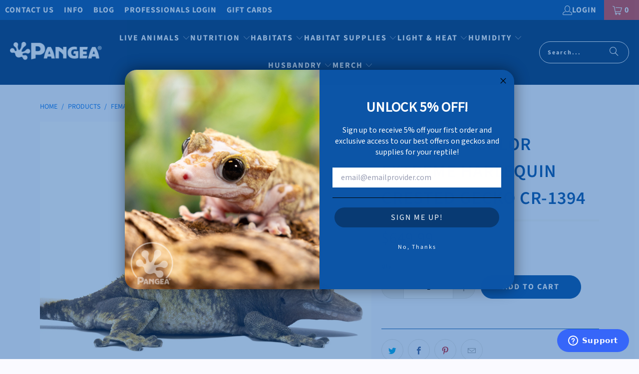

--- FILE ---
content_type: text/html; charset=utf-8
request_url: https://www.pangeareptile.com/products/female-red-extreme-harlequin-crested-gecko-cr-1394
body_size: 54864
content:


 <!DOCTYPE html>
<html class="no-js no-touch" lang="en"> <head> <script>trustspot_key = '1845de874e0333a208c1ee9e4daafd6972401fd5076f3ce32acd47a1d98806e1a5c4c9ad2110e80b9025b935e6340f77841b022a53cfabe87fffaa58c850c281';</script>
<script async src="https://trustspot.io/assets/js/trustspot_product_reviews.js"></script> <script>
    window.Store = window.Store || {};
    window.Store.id = 8985673828;</script> <meta charset="utf-8"> <meta http-equiv="cleartype" content="on"> <meta name="robots" content="index,follow"> <!-- Mobile Specific Metas --> <meta name="HandheldFriendly" content="True"> <meta name="MobileOptimized" content="320"> <meta name="viewport" content="width=device-width,initial-scale=1"> <meta name="theme-color" content="#fafaff"> <title>
      Female Tricolor Extreme Harlequin Crested Gecko | Pangea Reptile | Cr-1394 - Pangea Reptile LLC</title> <meta name="description" content="Female Hatched: 9/10/19 Weight: 47.2 grams on 12/7/22 Extreme Harlequin Yellow Pattern White Pattern Red Base Fringe Kneecaps Ready To Breed!"/> <!-- Preconnect Domains --> <link rel="preconnect" href="https://fonts.shopifycdn.com" /> <link rel="preconnect" href="https://cdn.shopify.com" /> <link rel="preconnect" href="https://v.shopify.com" /> <link rel="preconnect" href="https://cdn.shopifycloud.com" /> <link rel="preconnect" href="https://monorail-edge.shopifysvc.com"> <!-- fallback for browsers that don't support preconnect --> <link rel="dns-prefetch" href="https://fonts.shopifycdn.com" /> <link rel="dns-prefetch" href="https://cdn.shopify.com" /> <link rel="dns-prefetch" href="https://v.shopify.com" /> <link rel="dns-prefetch" href="https://cdn.shopifycloud.com" /> <link rel="dns-prefetch" href="https://monorail-edge.shopifysvc.com"> <!-- Preload Assets --> <link rel="preload" href="//www.pangeareptile.com/cdn/shop/t/98/assets/fancybox.css?v=19278034316635137701761054620" as="style"> <link rel="preload" href="//www.pangeareptile.com/cdn/shop/t/98/assets/styles.css?v=22595500233285875701762882359" as="style"> <link rel="preload" href="//www.pangeareptile.com/cdn/shop/t/98/assets/jquery.min.js?v=81049236547974671631761054623" as="script"> <link rel="preload" href="//www.pangeareptile.com/cdn/shop/t/98/assets/vendors.js?v=104423313154342201761761054635" as="script"> <link rel="preload" href="//www.pangeareptile.com/cdn/shop/t/98/assets/sections.js?v=89455502987309945011761054657" as="script"> <link rel="preload" href="//www.pangeareptile.com/cdn/shop/t/98/assets/utilities.js?v=139515540448600210191761054657" as="script"> <link rel="preload" href="//www.pangeareptile.com/cdn/shop/t/98/assets/app.js?v=63927541280229502181761054657" as="script"> <!-- Stylesheet for Fancybox library --> <link href="//www.pangeareptile.com/cdn/shop/t/98/assets/fancybox.css?v=19278034316635137701761054620" rel="stylesheet" type="text/css" media="all" /> <!-- Stylesheets for Turbo --> <link href="//www.pangeareptile.com/cdn/shop/t/98/assets/styles.css?v=22595500233285875701762882359" rel="stylesheet" type="text/css" media="all" /> <script>
      window.lazySizesConfig = window.lazySizesConfig || {};

      lazySizesConfig.expand = 300;
      lazySizesConfig.loadHidden = false;

      /*! lazysizes - v5.2.2 - bgset plugin */
      !function(e,t){var a=function(){t(e.lazySizes),e.removeEventListener("lazyunveilread",a,!0)};t=t.bind(null,e,e.document),"object"==typeof module&&module.exports?t(require("lazysizes")):"function"==typeof define&&define.amd?define(["lazysizes"],t):e.lazySizes?a():e.addEventListener("lazyunveilread",a,!0)}(window,function(e,z,g){"use strict";var c,y,b,f,i,s,n,v,m;e.addEventListener&&(c=g.cfg,y=/\s+/g,b=/\s*\|\s+|\s+\|\s*/g,f=/^(.+?)(?:\s+\[\s*(.+?)\s*\])(?:\s+\[\s*(.+?)\s*\])?$/,i=/^\s*\(*\s*type\s*:\s*(.+?)\s*\)*\s*$/,s=/\(|\)|'/,n={contain:1,cover:1},v=function(e,t){var a;t&&((a=t.match(i))&&a[1]?e.setAttribute("type",a[1]):e.setAttribute("media",c.customMedia[t]||t))},m=function(e){var t,a,i,r;e.target._lazybgset&&(a=(t=e.target)._lazybgset,(i=t.currentSrc||t.src)&&((r=g.fire(a,"bgsetproxy",{src:i,useSrc:s.test(i)?JSON.stringify(i):i})).defaultPrevented||(a.style.backgroundImage="url("+r.detail.useSrc+")")),t._lazybgsetLoading&&(g.fire(a,"_lazyloaded",{},!1,!0),delete t._lazybgsetLoading))},addEventListener("lazybeforeunveil",function(e){var t,a,i,r,s,n,l,d,o,u;!e.defaultPrevented&&(t=e.target.getAttribute("data-bgset"))&&(o=e.target,(u=z.createElement("img")).alt="",u._lazybgsetLoading=!0,e.detail.firesLoad=!0,a=t,i=o,r=u,s=z.createElement("picture"),n=i.getAttribute(c.sizesAttr),l=i.getAttribute("data-ratio"),d=i.getAttribute("data-optimumx"),i._lazybgset&&i._lazybgset.parentNode==i&&i.removeChild(i._lazybgset),Object.defineProperty(r,"_lazybgset",{value:i,writable:!0}),Object.defineProperty(i,"_lazybgset",{value:s,writable:!0}),a=a.replace(y," ").split(b),s.style.display="none",r.className=c.lazyClass,1!=a.length||n||(n="auto"),a.forEach(function(e){var t,a=z.createElement("source");n&&"auto"!=n&&a.setAttribute("sizes",n),(t=e.match(f))?(a.setAttribute(c.srcsetAttr,t[1]),v(a,t[2]),v(a,t[3])):a.setAttribute(c.srcsetAttr,e),s.appendChild(a)}),n&&(r.setAttribute(c.sizesAttr,n),i.removeAttribute(c.sizesAttr),i.removeAttribute("sizes")),d&&r.setAttribute("data-optimumx",d),l&&r.setAttribute("data-ratio",l),s.appendChild(r),i.appendChild(s),setTimeout(function(){g.loader.unveil(u),g.rAF(function(){g.fire(u,"_lazyloaded",{},!0,!0),u.complete&&m({target:u})})}))}),z.addEventListener("load",m,!0),e.addEventListener("lazybeforesizes",function(e){var t,a,i,r;e.detail.instance==g&&e.target._lazybgset&&e.detail.dataAttr&&(t=e.target._lazybgset,i=t,r=(getComputedStyle(i)||{getPropertyValue:function(){}}).getPropertyValue("background-size"),!n[r]&&n[i.style.backgroundSize]&&(r=i.style.backgroundSize),n[a=r]&&(e.target._lazysizesParentFit=a,g.rAF(function(){e.target.setAttribute("data-parent-fit",a),e.target._lazysizesParentFit&&delete e.target._lazysizesParentFit})))},!0),z.documentElement.addEventListener("lazybeforesizes",function(e){var t,a;!e.defaultPrevented&&e.target._lazybgset&&e.detail.instance==g&&(e.detail.width=(t=e.target._lazybgset,a=g.gW(t,t.parentNode),(!t._lazysizesWidth||a>t._lazysizesWidth)&&(t._lazysizesWidth=a),t._lazysizesWidth))}))});

      /*! lazysizes - v5.2.2 */
      !function(e){var t=function(u,D,f){"use strict";var k,H;if(function(){var e;var t={lazyClass:"lazyload",loadedClass:"lazyloaded",loadingClass:"lazyloading",preloadClass:"lazypreload",errorClass:"lazyerror",autosizesClass:"lazyautosizes",srcAttr:"data-src",srcsetAttr:"data-srcset",sizesAttr:"data-sizes",minSize:40,customMedia:{},init:true,expFactor:1.5,hFac:.8,loadMode:2,loadHidden:true,ricTimeout:0,throttleDelay:125};H=u.lazySizesConfig||u.lazysizesConfig||{};for(e in t){if(!(e in H)){H[e]=t[e]}}}(),!D||!D.getElementsByClassName){return{init:function(){},cfg:H,noSupport:true}}var O=D.documentElement,a=u.HTMLPictureElement,P="addEventListener",$="getAttribute",q=u[P].bind(u),I=u.setTimeout,U=u.requestAnimationFrame||I,l=u.requestIdleCallback,j=/^picture$/i,r=["load","error","lazyincluded","_lazyloaded"],i={},G=Array.prototype.forEach,J=function(e,t){if(!i[t]){i[t]=new RegExp("(\\s|^)"+t+"(\\s|$)")}return i[t].test(e[$]("class")||"")&&i[t]},K=function(e,t){if(!J(e,t)){e.setAttribute("class",(e[$]("class")||"").trim()+" "+t)}},Q=function(e,t){var i;if(i=J(e,t)){e.setAttribute("class",(e[$]("class")||"").replace(i," "))}},V=function(t,i,e){var a=e?P:"removeEventListener";if(e){V(t,i)}r.forEach(function(e){t[a](e,i)})},X=function(e,t,i,a,r){var n=D.createEvent("Event");if(!i){i={}}i.instance=k;n.initEvent(t,!a,!r);n.detail=i;e.dispatchEvent(n);return n},Y=function(e,t){var i;if(!a&&(i=u.picturefill||H.pf)){if(t&&t.src&&!e[$]("srcset")){e.setAttribute("srcset",t.src)}i({reevaluate:true,elements:[e]})}else if(t&&t.src){e.src=t.src}},Z=function(e,t){return(getComputedStyle(e,null)||{})[t]},s=function(e,t,i){i=i||e.offsetWidth;while(i<H.minSize&&t&&!e._lazysizesWidth){i=t.offsetWidth;t=t.parentNode}return i},ee=function(){var i,a;var t=[];var r=[];var n=t;var s=function(){var e=n;n=t.length?r:t;i=true;a=false;while(e.length){e.shift()()}i=false};var e=function(e,t){if(i&&!t){e.apply(this,arguments)}else{n.push(e);if(!a){a=true;(D.hidden?I:U)(s)}}};e._lsFlush=s;return e}(),te=function(i,e){return e?function(){ee(i)}:function(){var e=this;var t=arguments;ee(function(){i.apply(e,t)})}},ie=function(e){var i;var a=0;var r=H.throttleDelay;var n=H.ricTimeout;var t=function(){i=false;a=f.now();e()};var s=l&&n>49?function(){l(t,{timeout:n});if(n!==H.ricTimeout){n=H.ricTimeout}}:te(function(){I(t)},true);return function(e){var t;if(e=e===true){n=33}if(i){return}i=true;t=r-(f.now()-a);if(t<0){t=0}if(e||t<9){s()}else{I(s,t)}}},ae=function(e){var t,i;var a=99;var r=function(){t=null;e()};var n=function(){var e=f.now()-i;if(e<a){I(n,a-e)}else{(l||r)(r)}};return function(){i=f.now();if(!t){t=I(n,a)}}},e=function(){var v,m,c,h,e;var y,z,g,p,C,b,A;var n=/^img$/i;var d=/^iframe$/i;var E="onscroll"in u&&!/(gle|ing)bot/.test(navigator.userAgent);var _=0;var w=0;var N=0;var M=-1;var x=function(e){N--;if(!e||N<0||!e.target){N=0}};var W=function(e){if(A==null){A=Z(D.body,"visibility")=="hidden"}return A||!(Z(e.parentNode,"visibility")=="hidden"&&Z(e,"visibility")=="hidden")};var S=function(e,t){var i;var a=e;var r=W(e);g-=t;b+=t;p-=t;C+=t;while(r&&(a=a.offsetParent)&&a!=D.body&&a!=O){r=(Z(a,"opacity")||1)>0;if(r&&Z(a,"overflow")!="visible"){i=a.getBoundingClientRect();r=C>i.left&&p<i.right&&b>i.top-1&&g<i.bottom+1}}return r};var t=function(){var e,t,i,a,r,n,s,l,o,u,f,c;var d=k.elements;if((h=H.loadMode)&&N<8&&(e=d.length)){t=0;M++;for(;t<e;t++){if(!d[t]||d[t]._lazyRace){continue}if(!E||k.prematureUnveil&&k.prematureUnveil(d[t])){R(d[t]);continue}if(!(l=d[t][$]("data-expand"))||!(n=l*1)){n=w}if(!u){u=!H.expand||H.expand<1?O.clientHeight>500&&O.clientWidth>500?500:370:H.expand;k._defEx=u;f=u*H.expFactor;c=H.hFac;A=null;if(w<f&&N<1&&M>2&&h>2&&!D.hidden){w=f;M=0}else if(h>1&&M>1&&N<6){w=u}else{w=_}}if(o!==n){y=innerWidth+n*c;z=innerHeight+n;s=n*-1;o=n}i=d[t].getBoundingClientRect();if((b=i.bottom)>=s&&(g=i.top)<=z&&(C=i.right)>=s*c&&(p=i.left)<=y&&(b||C||p||g)&&(H.loadHidden||W(d[t]))&&(m&&N<3&&!l&&(h<3||M<4)||S(d[t],n))){R(d[t]);r=true;if(N>9){break}}else if(!r&&m&&!a&&N<4&&M<4&&h>2&&(v[0]||H.preloadAfterLoad)&&(v[0]||!l&&(b||C||p||g||d[t][$](H.sizesAttr)!="auto"))){a=v[0]||d[t]}}if(a&&!r){R(a)}}};var i=ie(t);var B=function(e){var t=e.target;if(t._lazyCache){delete t._lazyCache;return}x(e);K(t,H.loadedClass);Q(t,H.loadingClass);V(t,L);X(t,"lazyloaded")};var a=te(B);var L=function(e){a({target:e.target})};var T=function(t,i){try{t.contentWindow.location.replace(i)}catch(e){t.src=i}};var F=function(e){var t;var i=e[$](H.srcsetAttr);if(t=H.customMedia[e[$]("data-media")||e[$]("media")]){e.setAttribute("media",t)}if(i){e.setAttribute("srcset",i)}};var s=te(function(t,e,i,a,r){var n,s,l,o,u,f;if(!(u=X(t,"lazybeforeunveil",e)).defaultPrevented){if(a){if(i){K(t,H.autosizesClass)}else{t.setAttribute("sizes",a)}}s=t[$](H.srcsetAttr);n=t[$](H.srcAttr);if(r){l=t.parentNode;o=l&&j.test(l.nodeName||"")}f=e.firesLoad||"src"in t&&(s||n||o);u={target:t};K(t,H.loadingClass);if(f){clearTimeout(c);c=I(x,2500);V(t,L,true)}if(o){G.call(l.getElementsByTagName("source"),F)}if(s){t.setAttribute("srcset",s)}else if(n&&!o){if(d.test(t.nodeName)){T(t,n)}else{t.src=n}}if(r&&(s||o)){Y(t,{src:n})}}if(t._lazyRace){delete t._lazyRace}Q(t,H.lazyClass);ee(function(){var e=t.complete&&t.naturalWidth>1;if(!f||e){if(e){K(t,"ls-is-cached")}B(u);t._lazyCache=true;I(function(){if("_lazyCache"in t){delete t._lazyCache}},9)}if(t.loading=="lazy"){N--}},true)});var R=function(e){if(e._lazyRace){return}var t;var i=n.test(e.nodeName);var a=i&&(e[$](H.sizesAttr)||e[$]("sizes"));var r=a=="auto";if((r||!m)&&i&&(e[$]("src")||e.srcset)&&!e.complete&&!J(e,H.errorClass)&&J(e,H.lazyClass)){return}t=X(e,"lazyunveilread").detail;if(r){re.updateElem(e,true,e.offsetWidth)}e._lazyRace=true;N++;s(e,t,r,a,i)};var r=ae(function(){H.loadMode=3;i()});var l=function(){if(H.loadMode==3){H.loadMode=2}r()};var o=function(){if(m){return}if(f.now()-e<999){I(o,999);return}m=true;H.loadMode=3;i();q("scroll",l,true)};return{_:function(){e=f.now();k.elements=D.getElementsByClassName(H.lazyClass);v=D.getElementsByClassName(H.lazyClass+" "+H.preloadClass);q("scroll",i,true);q("resize",i,true);q("pageshow",function(e){if(e.persisted){var t=D.querySelectorAll("."+H.loadingClass);if(t.length&&t.forEach){U(function(){t.forEach(function(e){if(e.complete){R(e)}})})}}});if(u.MutationObserver){new MutationObserver(i).observe(O,{childList:true,subtree:true,attributes:true})}else{O[P]("DOMNodeInserted",i,true);O[P]("DOMAttrModified",i,true);setInterval(i,999)}q("hashchange",i,true);["focus","mouseover","click","load","transitionend","animationend"].forEach(function(e){D[P](e,i,true)});if(/d$|^c/.test(D.readyState)){o()}else{q("load",o);D[P]("DOMContentLoaded",i);I(o,2e4)}if(k.elements.length){t();ee._lsFlush()}else{i()}},checkElems:i,unveil:R,_aLSL:l}}(),re=function(){var i;var n=te(function(e,t,i,a){var r,n,s;e._lazysizesWidth=a;a+="px";e.setAttribute("sizes",a);if(j.test(t.nodeName||"")){r=t.getElementsByTagName("source");for(n=0,s=r.length;n<s;n++){r[n].setAttribute("sizes",a)}}if(!i.detail.dataAttr){Y(e,i.detail)}});var a=function(e,t,i){var a;var r=e.parentNode;if(r){i=s(e,r,i);a=X(e,"lazybeforesizes",{width:i,dataAttr:!!t});if(!a.defaultPrevented){i=a.detail.width;if(i&&i!==e._lazysizesWidth){n(e,r,a,i)}}}};var e=function(){var e;var t=i.length;if(t){e=0;for(;e<t;e++){a(i[e])}}};var t=ae(e);return{_:function(){i=D.getElementsByClassName(H.autosizesClass);q("resize",t)},checkElems:t,updateElem:a}}(),t=function(){if(!t.i&&D.getElementsByClassName){t.i=true;re._();e._()}};return I(function(){H.init&&t()}),k={cfg:H,autoSizer:re,loader:e,init:t,uP:Y,aC:K,rC:Q,hC:J,fire:X,gW:s,rAF:ee}}(e,e.document,Date);e.lazySizes=t,"object"==typeof module&&module.exports&&(module.exports=t)}("undefined"!=typeof window?window:{});</script> <!-- Icons --> <link rel="shortcut icon" type="image/x-icon" href="//www.pangeareptile.com/cdn/shop/files/gecko_foot_icon_430x_650198b5-25ef-4db0-8726-3425a0adb853_180x180.jpg?v=1687365509"> <link rel="apple-touch-icon" href="//www.pangeareptile.com/cdn/shop/files/gecko_foot_icon_430x_650198b5-25ef-4db0-8726-3425a0adb853_180x180.jpg?v=1687365509"/> <link rel="apple-touch-icon" sizes="57x57" href="//www.pangeareptile.com/cdn/shop/files/gecko_foot_icon_430x_650198b5-25ef-4db0-8726-3425a0adb853_57x57.jpg?v=1687365509"/> <link rel="apple-touch-icon" sizes="60x60" href="//www.pangeareptile.com/cdn/shop/files/gecko_foot_icon_430x_650198b5-25ef-4db0-8726-3425a0adb853_60x60.jpg?v=1687365509"/> <link rel="apple-touch-icon" sizes="72x72" href="//www.pangeareptile.com/cdn/shop/files/gecko_foot_icon_430x_650198b5-25ef-4db0-8726-3425a0adb853_72x72.jpg?v=1687365509"/> <link rel="apple-touch-icon" sizes="76x76" href="//www.pangeareptile.com/cdn/shop/files/gecko_foot_icon_430x_650198b5-25ef-4db0-8726-3425a0adb853_76x76.jpg?v=1687365509"/> <link rel="apple-touch-icon" sizes="114x114" href="//www.pangeareptile.com/cdn/shop/files/gecko_foot_icon_430x_650198b5-25ef-4db0-8726-3425a0adb853_114x114.jpg?v=1687365509"/> <link rel="apple-touch-icon" sizes="180x180" href="//www.pangeareptile.com/cdn/shop/files/gecko_foot_icon_430x_650198b5-25ef-4db0-8726-3425a0adb853_180x180.jpg?v=1687365509"/> <link rel="apple-touch-icon" sizes="228x228" href="//www.pangeareptile.com/cdn/shop/files/gecko_foot_icon_430x_650198b5-25ef-4db0-8726-3425a0adb853_228x228.jpg?v=1687365509"/> <link rel="canonical" href="https://www.pangeareptile.com/products/female-red-extreme-harlequin-crested-gecko-cr-1394"/> <script src="//www.pangeareptile.com/cdn/shop/t/98/assets/jquery.min.js?v=81049236547974671631761054623" defer></script> <script type="text/javascript" src="/services/javascripts/currencies.js" data-no-instant></script> <script src="//www.pangeareptile.com/cdn/shop/t/98/assets/currencies.js?v=1648699478663843391761054618" defer></script> <script>
      window.PXUTheme = window.PXUTheme || {};
      window.PXUTheme.version = '9.1.0';
      window.PXUTheme.name = 'Turbo';</script>
    


    
<template id="price-ui"><span class="price " data-price></span><span class="compare-at-price" data-compare-at-price></span><span class="unit-pricing" data-unit-pricing></span></template> <template id="price-ui-badge"><div class="price-ui-badge__sticker price-ui-badge__sticker--"> <span class="price-ui-badge__sticker-text" data-badge></span></div></template> <template id="price-ui__price"><span class="money" data-price></span></template> <template id="price-ui__price-range"><span class="price-min" data-price-min><span class="money" data-price></span></span> - <span class="price-max" data-price-max><span class="money" data-price></span></span></template> <template id="price-ui__unit-pricing"><span class="unit-quantity" data-unit-quantity></span> | <span class="unit-price" data-unit-price><span class="money" data-price></span></span> / <span class="unit-measurement" data-unit-measurement></span></template> <template id="price-ui-badge__percent-savings-range">Save up to <span data-price-percent></span>%</template> <template id="price-ui-badge__percent-savings">Save <span data-price-percent></span>%</template> <template id="price-ui-badge__price-savings-range">Save up to <span class="money" data-price></span></template> <template id="price-ui-badge__price-savings">Save <span class="money" data-price></span></template> <template id="price-ui-badge__on-sale">Sale</template> <template id="price-ui-badge__sold-out">Sold out</template> <template id="price-ui-badge__in-stock">In stock</template> <script>
      
window.PXUTheme = window.PXUTheme || {};


window.PXUTheme.theme_settings = {};
window.PXUTheme.currency = {};
window.PXUTheme.routes = window.PXUTheme.routes || {};


window.PXUTheme.theme_settings.display_tos_checkbox = false;
window.PXUTheme.theme_settings.go_to_checkout = true;
window.PXUTheme.theme_settings.cart_action = "ajax";
window.PXUTheme.theme_settings.cart_shipping_calculator = true;


window.PXUTheme.theme_settings.collection_swatches = false;
window.PXUTheme.theme_settings.collection_secondary_image = false;


window.PXUTheme.currency.show_multiple_currencies = false;
window.PXUTheme.currency.shop_currency = "USD";
window.PXUTheme.currency.default_currency = "USD";
window.PXUTheme.currency.display_format = "money_format";
window.PXUTheme.currency.money_format = "${{amount}}";
window.PXUTheme.currency.money_format_no_currency = "${{amount}}";
window.PXUTheme.currency.money_format_currency = "${{amount}} USD";
window.PXUTheme.currency.native_multi_currency = true;
window.PXUTheme.currency.iso_code = "USD";
window.PXUTheme.currency.symbol = "$";


window.PXUTheme.theme_settings.display_inventory_left = false;
window.PXUTheme.theme_settings.inventory_threshold = 10;
window.PXUTheme.theme_settings.limit_quantity = true;


window.PXUTheme.theme_settings.menu_position = null;


window.PXUTheme.theme_settings.newsletter_popup = false;
window.PXUTheme.theme_settings.newsletter_popup_days = "14";
window.PXUTheme.theme_settings.newsletter_popup_mobile = false;
window.PXUTheme.theme_settings.newsletter_popup_seconds = 0;


window.PXUTheme.theme_settings.pagination_type = "infinite_scroll";


window.PXUTheme.theme_settings.enable_shopify_collection_badges = false;
window.PXUTheme.theme_settings.quick_shop_thumbnail_position = null;
window.PXUTheme.theme_settings.product_form_style = "radio";
window.PXUTheme.theme_settings.sale_banner_enabled = true;
window.PXUTheme.theme_settings.display_savings = true;
window.PXUTheme.theme_settings.display_sold_out_price = true;
window.PXUTheme.theme_settings.free_text = "Free";
window.PXUTheme.theme_settings.video_looping = null;
window.PXUTheme.theme_settings.quick_shop_style = "popup";
window.PXUTheme.theme_settings.hover_enabled = false;


window.PXUTheme.routes.cart_url = "/cart";
window.PXUTheme.routes.root_url = "/";
window.PXUTheme.routes.search_url = "/search";
window.PXUTheme.routes.all_products_collection_url = "/collections/all";
window.PXUTheme.routes.product_recommendations_url = "/recommendations/products";
window.PXUTheme.routes.predictive_search_url = "/search/suggest";


window.PXUTheme.theme_settings.image_loading_style = "appear";


window.PXUTheme.theme_settings.enable_autocomplete = true;


window.PXUTheme.theme_settings.page_dots_enabled = true;
window.PXUTheme.theme_settings.slideshow_arrow_size = "bold";


window.PXUTheme.theme_settings.quick_shop_enabled = true;


window.PXUTheme.translation = {};


window.PXUTheme.translation.agree_to_terms_warning = "You must agree with the terms and conditions to checkout.";
window.PXUTheme.translation.one_item_left = "item left";
window.PXUTheme.translation.items_left_text = "items left";
window.PXUTheme.translation.cart_savings_text = "Total Savings";
window.PXUTheme.translation.cart_discount_text = "Discount";
window.PXUTheme.translation.cart_subtotal_text = "Subtotal";
window.PXUTheme.translation.cart_remove_text = "Remove";
window.PXUTheme.translation.cart_free_text = "Free";


window.PXUTheme.translation.newsletter_success_text = "Thank you for joining our mailing list!";


window.PXUTheme.translation.notify_email = "Enter your email address...";
window.PXUTheme.translation.notify_email_value = "Translation missing: en.contact.fields.email";
window.PXUTheme.translation.notify_email_send = "Send";
window.PXUTheme.translation.notify_message_first = "Please notify me when ";
window.PXUTheme.translation.notify_message_last = " becomes available - ";
window.PXUTheme.translation.notify_success_text = "Thanks! We will notify you when this product becomes available!";


window.PXUTheme.translation.add_to_cart = "Add to Cart";
window.PXUTheme.translation.coming_soon_text = "Coming Soon";
window.PXUTheme.translation.sold_out_text = "Sold Out";
window.PXUTheme.translation.sale_text = "Sale";
window.PXUTheme.translation.savings_text = "You Save";
window.PXUTheme.translation.from_text = "from";
window.PXUTheme.translation.new_text = "New";
window.PXUTheme.translation.pre_order_text = "Pre-Order";
window.PXUTheme.translation.unavailable_text = "Unavailable";


window.PXUTheme.translation.all_results = "View all results";
window.PXUTheme.translation.no_results = "Sorry, no results!";


window.PXUTheme.media_queries = {};
window.PXUTheme.media_queries.small = window.matchMedia( "(max-width: 480px)" );
window.PXUTheme.media_queries.medium = window.matchMedia( "(max-width: 798px)" );
window.PXUTheme.media_queries.large = window.matchMedia( "(min-width: 799px)" );
window.PXUTheme.media_queries.larger = window.matchMedia( "(min-width: 960px)" );
window.PXUTheme.media_queries.xlarge = window.matchMedia( "(min-width: 1200px)" );
window.PXUTheme.media_queries.ie10 = window.matchMedia( "all and (-ms-high-contrast: none), (-ms-high-contrast: active)" );
window.PXUTheme.media_queries.tablet = window.matchMedia( "only screen and (min-width: 799px) and (max-width: 1024px)" );
window.PXUTheme.media_queries.mobile_and_tablet = window.matchMedia( "(max-width: 1024px)" );</script> <script src="//www.pangeareptile.com/cdn/shop/t/98/assets/vendors.js?v=104423313154342201761761054635" defer></script> <script src="//www.pangeareptile.com/cdn/shop/t/98/assets/sections.js?v=89455502987309945011761054657" defer></script> <script src="//www.pangeareptile.com/cdn/shop/t/98/assets/utilities.js?v=139515540448600210191761054657" defer></script> <script src="//www.pangeareptile.com/cdn/shop/t/98/assets/app.js?v=63927541280229502181761054657" defer></script> <script> <!-- Start of pangeareptilehelp Zendesk Widget script -->
<script id="ze-snippet" src="https://static.zdassets.com/ekr/snippet.js?key=c1cf070f-8f34-4295-924d-cc4620c17562"></script>
<!-- End of pangeareptilehelp Zendesk Widget script --></script> <script>window.nfecShopVersion = '1769683406';window.nfecJsVersion = '449678';window.nfecCVersion = 72700</script><script>window.performance && window.performance.mark && window.performance.mark('shopify.content_for_header.start');</script><meta name="facebook-domain-verification" content="e5t2cuzcqbu4p6vrq55pltjy9ljvkm">
<meta name="facebook-domain-verification" content="ozkdhldta3n5jyjwyi27orr52fer7i">
<meta name="google-site-verification" content="v667m5Xbbm8IB-T0Koicu2cTgrgJ9D_L3Cn3mP_U1AI">
<meta id="shopify-digital-wallet" name="shopify-digital-wallet" content="/8985673828/digital_wallets/dialog">
<meta name="shopify-checkout-api-token" content="ad11e21780f62da1b3ae6bbff3421433">
<meta id="in-context-paypal-metadata" data-shop-id="8985673828" data-venmo-supported="false" data-environment="production" data-locale="en_US" data-paypal-v4="true" data-currency="USD">
<link rel="alternate" type="application/json+oembed" href="https://www.pangeareptile.com/products/female-red-extreme-harlequin-crested-gecko-cr-1394.oembed">
<script async="async" src="/checkouts/internal/preloads.js?locale=en-US"></script>
<link rel="preconnect" href="https://shop.app" crossorigin="anonymous">
<script async="async" src="https://shop.app/checkouts/internal/preloads.js?locale=en-US&shop_id=8985673828" crossorigin="anonymous"></script>
<script id="apple-pay-shop-capabilities" type="application/json">{"shopId":8985673828,"countryCode":"US","currencyCode":"USD","merchantCapabilities":["supports3DS"],"merchantId":"gid:\/\/shopify\/Shop\/8985673828","merchantName":"Pangea Reptile LLC","requiredBillingContactFields":["postalAddress","email","phone"],"requiredShippingContactFields":["postalAddress","email","phone"],"shippingType":"shipping","supportedNetworks":["visa","masterCard","amex","discover","elo","jcb"],"total":{"type":"pending","label":"Pangea Reptile LLC","amount":"1.00"},"shopifyPaymentsEnabled":true,"supportsSubscriptions":true}</script>
<script id="shopify-features" type="application/json">{"accessToken":"ad11e21780f62da1b3ae6bbff3421433","betas":["rich-media-storefront-analytics"],"domain":"www.pangeareptile.com","predictiveSearch":true,"shopId":8985673828,"locale":"en"}</script>
<script>var Shopify = Shopify || {};
Shopify.shop = "pangea-reptile-llc.myshopify.com";
Shopify.locale = "en";
Shopify.currency = {"active":"USD","rate":"1.0"};
Shopify.country = "US";
Shopify.theme = {"name":"Turbo 10-21-25","id":142230913066,"schema_name":"Turbo","schema_version":"9.1.0","theme_store_id":null,"role":"main"};
Shopify.theme.handle = "null";
Shopify.theme.style = {"id":null,"handle":null};
Shopify.cdnHost = "www.pangeareptile.com/cdn";
Shopify.routes = Shopify.routes || {};
Shopify.routes.root = "/";</script>
<script type="module">!function(o){(o.Shopify=o.Shopify||{}).modules=!0}(window);</script>
<script>!function(o){function n(){var o=[];function n(){o.push(Array.prototype.slice.apply(arguments))}return n.q=o,n}var t=o.Shopify=o.Shopify||{};t.loadFeatures=n(),t.autoloadFeatures=n()}(window);</script>
<script>
  window.ShopifyPay = window.ShopifyPay || {};
  window.ShopifyPay.apiHost = "shop.app\/pay";
  window.ShopifyPay.redirectState = null;
</script>
<script id="shop-js-analytics" type="application/json">{"pageType":"product"}</script>
<script defer="defer" async type="module" src="//www.pangeareptile.com/cdn/shopifycloud/shop-js/modules/v2/client.init-shop-cart-sync_BN7fPSNr.en.esm.js"></script>
<script defer="defer" async type="module" src="//www.pangeareptile.com/cdn/shopifycloud/shop-js/modules/v2/chunk.common_Cbph3Kss.esm.js"></script>
<script defer="defer" async type="module" src="//www.pangeareptile.com/cdn/shopifycloud/shop-js/modules/v2/chunk.modal_DKumMAJ1.esm.js"></script>
<script type="module">
  await import("//www.pangeareptile.com/cdn/shopifycloud/shop-js/modules/v2/client.init-shop-cart-sync_BN7fPSNr.en.esm.js");
await import("//www.pangeareptile.com/cdn/shopifycloud/shop-js/modules/v2/chunk.common_Cbph3Kss.esm.js");
await import("//www.pangeareptile.com/cdn/shopifycloud/shop-js/modules/v2/chunk.modal_DKumMAJ1.esm.js");

  window.Shopify.SignInWithShop?.initShopCartSync?.({"fedCMEnabled":true,"windoidEnabled":true});

</script>
<script defer="defer" async type="module" src="//www.pangeareptile.com/cdn/shopifycloud/shop-js/modules/v2/client.payment-terms_BxzfvcZJ.en.esm.js"></script>
<script defer="defer" async type="module" src="//www.pangeareptile.com/cdn/shopifycloud/shop-js/modules/v2/chunk.common_Cbph3Kss.esm.js"></script>
<script defer="defer" async type="module" src="//www.pangeareptile.com/cdn/shopifycloud/shop-js/modules/v2/chunk.modal_DKumMAJ1.esm.js"></script>
<script type="module">
  await import("//www.pangeareptile.com/cdn/shopifycloud/shop-js/modules/v2/client.payment-terms_BxzfvcZJ.en.esm.js");
await import("//www.pangeareptile.com/cdn/shopifycloud/shop-js/modules/v2/chunk.common_Cbph3Kss.esm.js");
await import("//www.pangeareptile.com/cdn/shopifycloud/shop-js/modules/v2/chunk.modal_DKumMAJ1.esm.js");

  
</script>
<script>
  window.Shopify = window.Shopify || {};
  if (!window.Shopify.featureAssets) window.Shopify.featureAssets = {};
  window.Shopify.featureAssets['shop-js'] = {"shop-cart-sync":["modules/v2/client.shop-cart-sync_CJVUk8Jm.en.esm.js","modules/v2/chunk.common_Cbph3Kss.esm.js","modules/v2/chunk.modal_DKumMAJ1.esm.js"],"init-fed-cm":["modules/v2/client.init-fed-cm_7Fvt41F4.en.esm.js","modules/v2/chunk.common_Cbph3Kss.esm.js","modules/v2/chunk.modal_DKumMAJ1.esm.js"],"init-shop-email-lookup-coordinator":["modules/v2/client.init-shop-email-lookup-coordinator_Cc088_bR.en.esm.js","modules/v2/chunk.common_Cbph3Kss.esm.js","modules/v2/chunk.modal_DKumMAJ1.esm.js"],"init-windoid":["modules/v2/client.init-windoid_hPopwJRj.en.esm.js","modules/v2/chunk.common_Cbph3Kss.esm.js","modules/v2/chunk.modal_DKumMAJ1.esm.js"],"shop-button":["modules/v2/client.shop-button_B0jaPSNF.en.esm.js","modules/v2/chunk.common_Cbph3Kss.esm.js","modules/v2/chunk.modal_DKumMAJ1.esm.js"],"shop-cash-offers":["modules/v2/client.shop-cash-offers_DPIskqss.en.esm.js","modules/v2/chunk.common_Cbph3Kss.esm.js","modules/v2/chunk.modal_DKumMAJ1.esm.js"],"shop-toast-manager":["modules/v2/client.shop-toast-manager_CK7RT69O.en.esm.js","modules/v2/chunk.common_Cbph3Kss.esm.js","modules/v2/chunk.modal_DKumMAJ1.esm.js"],"init-shop-cart-sync":["modules/v2/client.init-shop-cart-sync_BN7fPSNr.en.esm.js","modules/v2/chunk.common_Cbph3Kss.esm.js","modules/v2/chunk.modal_DKumMAJ1.esm.js"],"init-customer-accounts-sign-up":["modules/v2/client.init-customer-accounts-sign-up_CfPf4CXf.en.esm.js","modules/v2/client.shop-login-button_DeIztwXF.en.esm.js","modules/v2/chunk.common_Cbph3Kss.esm.js","modules/v2/chunk.modal_DKumMAJ1.esm.js"],"pay-button":["modules/v2/client.pay-button_CgIwFSYN.en.esm.js","modules/v2/chunk.common_Cbph3Kss.esm.js","modules/v2/chunk.modal_DKumMAJ1.esm.js"],"init-customer-accounts":["modules/v2/client.init-customer-accounts_DQ3x16JI.en.esm.js","modules/v2/client.shop-login-button_DeIztwXF.en.esm.js","modules/v2/chunk.common_Cbph3Kss.esm.js","modules/v2/chunk.modal_DKumMAJ1.esm.js"],"avatar":["modules/v2/client.avatar_BTnouDA3.en.esm.js"],"init-shop-for-new-customer-accounts":["modules/v2/client.init-shop-for-new-customer-accounts_CsZy_esa.en.esm.js","modules/v2/client.shop-login-button_DeIztwXF.en.esm.js","modules/v2/chunk.common_Cbph3Kss.esm.js","modules/v2/chunk.modal_DKumMAJ1.esm.js"],"shop-follow-button":["modules/v2/client.shop-follow-button_BRMJjgGd.en.esm.js","modules/v2/chunk.common_Cbph3Kss.esm.js","modules/v2/chunk.modal_DKumMAJ1.esm.js"],"checkout-modal":["modules/v2/client.checkout-modal_B9Drz_yf.en.esm.js","modules/v2/chunk.common_Cbph3Kss.esm.js","modules/v2/chunk.modal_DKumMAJ1.esm.js"],"shop-login-button":["modules/v2/client.shop-login-button_DeIztwXF.en.esm.js","modules/v2/chunk.common_Cbph3Kss.esm.js","modules/v2/chunk.modal_DKumMAJ1.esm.js"],"lead-capture":["modules/v2/client.lead-capture_DXYzFM3R.en.esm.js","modules/v2/chunk.common_Cbph3Kss.esm.js","modules/v2/chunk.modal_DKumMAJ1.esm.js"],"shop-login":["modules/v2/client.shop-login_CA5pJqmO.en.esm.js","modules/v2/chunk.common_Cbph3Kss.esm.js","modules/v2/chunk.modal_DKumMAJ1.esm.js"],"payment-terms":["modules/v2/client.payment-terms_BxzfvcZJ.en.esm.js","modules/v2/chunk.common_Cbph3Kss.esm.js","modules/v2/chunk.modal_DKumMAJ1.esm.js"]};
</script>
<script>(function() {
  var isLoaded = false;
  function asyncLoad() {
    if (isLoaded) return;
    isLoaded = true;
    var urls = ["https:\/\/d5zu2f4xvqanl.cloudfront.net\/42\/fe\/loader_2.js?shop=pangea-reptile-llc.myshopify.com","\/\/cdn.shopify.com\/proxy\/66398e895a1c3a221db616e1c05b64bf88552d9a60754cb62c664b24be62bd7d\/static.cdn.printful.com\/static\/js\/external\/shopify-product-customizer.js?v=0.28\u0026shop=pangea-reptile-llc.myshopify.com\u0026sp-cache-control=cHVibGljLCBtYXgtYWdlPTkwMA","https:\/\/id-shop.govx.com\/app\/pangea-reptile-llc.myshopify.com\/govx.js?shop=pangea-reptile-llc.myshopify.com","https:\/\/d1639lhkj5l89m.cloudfront.net\/js\/storefront\/uppromote.js?shop=pangea-reptile-llc.myshopify.com","https:\/\/cdn-app.sealsubscriptions.com\/shopify\/public\/js\/sealsubscriptions.js?shop=pangea-reptile-llc.myshopify.com"];
    for (var i = 0; i <urls.length; i++) {
      var s = document.createElement('script');
      s.type = 'text/javascript';
      s.async = true;
      s.src = urls[i];
      var x = document.getElementsByTagName('script')[0];
      x.parentNode.insertBefore(s, x);
    }
  };
  if(window.attachEvent) {
    window.attachEvent('onload', asyncLoad);
  } else {
    window.addEventListener('load', asyncLoad, false);
  }
})();</script>
<script id="__st">var __st={"a":8985673828,"offset":-18000,"reqid":"30e8ab6e-5d37-4d1b-b620-0e73eb428e41-1769727534","pageurl":"www.pangeareptile.com\/products\/female-red-extreme-harlequin-crested-gecko-cr-1394","u":"555b81e62ec6","p":"product","rtyp":"product","rid":6910845648938};</script>
<script>window.ShopifyPaypalV4VisibilityTracking = true;</script>
<script id="captcha-bootstrap">!function(){'use strict';const t='contact',e='account',n='new_comment',o=[[t,t],['blogs',n],['comments',n],[t,'customer']],c=[[e,'customer_login'],[e,'guest_login'],[e,'recover_customer_password'],[e,'create_customer']],r=t=>t.map((([t,e])=>`form[action*='/${t}']:not([data-nocaptcha='true']) input[name='form_type'][value='${e}']`)).join(','),a=t=>()=>t?[...document.querySelectorAll(t)].map((t=>t.form)):[];function s(){const t=[...o],e=r(t);return a(e)}const i='password',u='form_key',d=['recaptcha-v3-token','g-recaptcha-response','h-captcha-response',i],f=()=>{try{return window.sessionStorage}catch{return}},m='__shopify_v',_=t=>t.elements[u];function p(t,e,n=!1){try{const o=window.sessionStorage,c=JSON.parse(o.getItem(e)),{data:r}=function(t){const{data:e,action:n}=t;return t[m]||n?{data:e,action:n}:{data:t,action:n}}(c);for(const[e,n]of Object.entries(r))t.elements[e]&&(t.elements[e].value=n);n&&o.removeItem(e)}catch(o){console.error('form repopulation failed',{error:o})}}const l='form_type',E='cptcha';function T(t){t.dataset[E]=!0}const w=window,h=w.document,L='Shopify',v='ce_forms',y='captcha';let A=!1;((t,e)=>{const n=(g='f06e6c50-85a8-45c8-87d0-21a2b65856fe',I='https://cdn.shopify.com/shopifycloud/storefront-forms-hcaptcha/ce_storefront_forms_captcha_hcaptcha.v1.5.2.iife.js',D={infoText:'Protected by hCaptcha',privacyText:'Privacy',termsText:'Terms'},(t,e,n)=>{const o=w[L][v],c=o.bindForm;if(c)return c(t,g,e,D).then(n);var r;o.q.push([[t,g,e,D],n]),r=I,A||(h.body.append(Object.assign(h.createElement('script'),{id:'captcha-provider',async:!0,src:r})),A=!0)});var g,I,D;w[L]=w[L]||{},w[L][v]=w[L][v]||{},w[L][v].q=[],w[L][y]=w[L][y]||{},w[L][y].protect=function(t,e){n(t,void 0,e),T(t)},Object.freeze(w[L][y]),function(t,e,n,w,h,L){const[v,y,A,g]=function(t,e,n){const i=e?o:[],u=t?c:[],d=[...i,...u],f=r(d),m=r(i),_=r(d.filter((([t,e])=>n.includes(e))));return[a(f),a(m),a(_),s()]}(w,h,L),I=t=>{const e=t.target;return e instanceof HTMLFormElement?e:e&&e.form},D=t=>v().includes(t);t.addEventListener('submit',(t=>{const e=I(t);if(!e)return;const n=D(e)&&!e.dataset.hcaptchaBound&&!e.dataset.recaptchaBound,o=_(e),c=g().includes(e)&&(!o||!o.value);(n||c)&&t.preventDefault(),c&&!n&&(function(t){try{if(!f())return;!function(t){const e=f();if(!e)return;const n=_(t);if(!n)return;const o=n.value;o&&e.removeItem(o)}(t);const e=Array.from(Array(32),(()=>Math.random().toString(36)[2])).join('');!function(t,e){_(t)||t.append(Object.assign(document.createElement('input'),{type:'hidden',name:u})),t.elements[u].value=e}(t,e),function(t,e){const n=f();if(!n)return;const o=[...t.querySelectorAll(`input[type='${i}']`)].map((({name:t})=>t)),c=[...d,...o],r={};for(const[a,s]of new FormData(t).entries())c.includes(a)||(r[a]=s);n.setItem(e,JSON.stringify({[m]:1,action:t.action,data:r}))}(t,e)}catch(e){console.error('failed to persist form',e)}}(e),e.submit())}));const S=(t,e)=>{t&&!t.dataset[E]&&(n(t,e.some((e=>e===t))),T(t))};for(const o of['focusin','change'])t.addEventListener(o,(t=>{const e=I(t);D(e)&&S(e,y())}));const B=e.get('form_key'),M=e.get(l),P=B&&M;t.addEventListener('DOMContentLoaded',(()=>{const t=y();if(P)for(const e of t)e.elements[l].value===M&&p(e,B);[...new Set([...A(),...v().filter((t=>'true'===t.dataset.shopifyCaptcha))])].forEach((e=>S(e,t)))}))}(h,new URLSearchParams(w.location.search),n,t,e,['guest_login'])})(!0,!0)}();</script>
<script integrity="sha256-4kQ18oKyAcykRKYeNunJcIwy7WH5gtpwJnB7kiuLZ1E=" data-source-attribution="shopify.loadfeatures" defer="defer" src="//www.pangeareptile.com/cdn/shopifycloud/storefront/assets/storefront/load_feature-a0a9edcb.js" crossorigin="anonymous"></script>
<script crossorigin="anonymous" defer="defer" src="//www.pangeareptile.com/cdn/shopifycloud/storefront/assets/shopify_pay/storefront-65b4c6d7.js?v=20250812"></script>
<script data-source-attribution="shopify.dynamic_checkout.dynamic.init">var Shopify=Shopify||{};Shopify.PaymentButton=Shopify.PaymentButton||{isStorefrontPortableWallets:!0,init:function(){window.Shopify.PaymentButton.init=function(){};var t=document.createElement("script");t.src="https://www.pangeareptile.com/cdn/shopifycloud/portable-wallets/latest/portable-wallets.en.js",t.type="module",document.head.appendChild(t)}};
</script>
<script data-source-attribution="shopify.dynamic_checkout.buyer_consent">
  function portableWalletsHideBuyerConsent(e){var t=document.getElementById("shopify-buyer-consent"),n=document.getElementById("shopify-subscription-policy-button");t&&n&&(t.classList.add("hidden"),t.setAttribute("aria-hidden","true"),n.removeEventListener("click",e))}function portableWalletsShowBuyerConsent(e){var t=document.getElementById("shopify-buyer-consent"),n=document.getElementById("shopify-subscription-policy-button");t&&n&&(t.classList.remove("hidden"),t.removeAttribute("aria-hidden"),n.addEventListener("click",e))}window.Shopify?.PaymentButton&&(window.Shopify.PaymentButton.hideBuyerConsent=portableWalletsHideBuyerConsent,window.Shopify.PaymentButton.showBuyerConsent=portableWalletsShowBuyerConsent);
</script>
<script data-source-attribution="shopify.dynamic_checkout.cart.bootstrap">document.addEventListener("DOMContentLoaded",(function(){function t(){return document.querySelector("shopify-accelerated-checkout-cart, shopify-accelerated-checkout")}if(t())Shopify.PaymentButton.init();else{new MutationObserver((function(e,n){t()&&(Shopify.PaymentButton.init(),n.disconnect())})).observe(document.body,{childList:!0,subtree:!0})}}));
</script>
<script id='scb4127' type='text/javascript' async='' src='https://www.pangeareptile.com/cdn/shopifycloud/privacy-banner/storefront-banner.js'></script><link id="shopify-accelerated-checkout-styles" rel="stylesheet" media="screen" href="https://www.pangeareptile.com/cdn/shopifycloud/portable-wallets/latest/accelerated-checkout-backwards-compat.css" crossorigin="anonymous">
<style id="shopify-accelerated-checkout-cart">
        #shopify-buyer-consent {
  margin-top: 1em;
  display: inline-block;
  width: 100%;
}

#shopify-buyer-consent.hidden {
  display: none;
}

#shopify-subscription-policy-button {
  background: none;
  border: none;
  padding: 0;
  text-decoration: underline;
  font-size: inherit;
  cursor: pointer;
}

#shopify-subscription-policy-button::before {
  box-shadow: none;
}

      </style>

<script>window.performance && window.performance.mark && window.performance.mark('shopify.content_for_header.end');</script>

    

<meta name="author" content="Pangea Reptile LLC">
<meta property="og:url" content="https://www.pangeareptile.com/products/female-red-extreme-harlequin-crested-gecko-cr-1394">
<meta property="og:site_name" content="Pangea Reptile LLC"> <meta property="og:type" content="product"> <meta property="og:title" content="Female Tricolor Extreme Harlequin Crested Gecko Cr-1394"> <meta property="og:image" content="https://www.pangeareptile.com/cdn/shop/files/Cr-1394Left_600x.jpg?v=1755797633"> <meta property="og:image:secure_url" content="https://www.pangeareptile.com/cdn/shop/files/Cr-1394Left_600x.jpg?v=1755797633"> <meta property="og:image:width" content="2000"> <meta property="og:image:height" content="2000"> <meta property="og:image" content="https://www.pangeareptile.com/cdn/shop/files/Cr-1394Right_600x.jpg?v=1755797633"> <meta property="og:image:secure_url" content="https://www.pangeareptile.com/cdn/shop/files/Cr-1394Right_600x.jpg?v=1755797633"> <meta property="og:image:width" content="2000"> <meta property="og:image:height" content="2000"> <meta property="og:image" content="https://www.pangeareptile.com/cdn/shop/files/Cr-1394Top_600x.jpg?v=1755797633"> <meta property="og:image:secure_url" content="https://www.pangeareptile.com/cdn/shop/files/Cr-1394Top_600x.jpg?v=1755797633"> <meta property="og:image:width" content="2000"> <meta property="og:image:height" content="2000"> <meta property="product:price:amount" content="649.99"> <meta property="product:price:currency" content="USD"> <meta property="og:description" content="Female Hatched: 9/10/19 Weight: 47.2 grams on 12/7/22 Extreme Harlequin Yellow Pattern White Pattern Red Base Fringe Kneecaps Ready To Breed!">




<meta name="twitter:card" content="summary"> <meta name="twitter:title" content="Female Tricolor Extreme Harlequin Crested Gecko Cr-1394"> <meta name="twitter:description" content="Highlights Female Hatched: 9/10/19 Weight: 60.9 grams on 8/19/25 Tricolor Extreme Harlequin Ready To Breed! Traits &amp;amp; Morphs Tricolor Extreme Harlequin Yellow Pattern White Pattern Dark Base Description This Female Tricolor Extreme Harlequin Crested Gecko Cr-1394 is a true beauty. With a vibrant, extreme harlequin pattern in yellow and white set upon a subtle dark base, this gecko is sure to stand out. She is also ready to breed! Schedule Your Gecko Shipment To ensure the safety of your gecko we ask that you schedule your shipment. This assures us that you are expecting and prepared for your new pet the day it is set to arrive. All geckos are shipped overnight Monday through Wednesday with a health guarantee. After purchasing your gecko, schedule your live animal shipment here. Care Crested geckos are one of the easiest reptiles to care"> <meta name="twitter:image" content="https://www.pangeareptile.com/cdn/shop/files/Cr-1394Left_240x.jpg?v=1755797633"> <meta name="twitter:image:width" content="240"> <meta name="twitter:image:height" content="240"> <meta name="twitter:image:alt" content="Cr-1394 facing left"> <!-- Reddit Pixel -->
<script>
!function(w,d){if(!w.rdt){var p=w.rdt=function(){p.sendEvent?p.sendEvent.apply(p,arguments):p.callQueue.push(arguments)};p.callQueue=[];var t=d.createElement("script");t.src="https://www.redditstatic.com/ads/pixel.js",t.async=!0;var s=d.getElementsByTagName("script")[0];s.parentNode.insertBefore(t,s)}}(window,document);rdt('init','a2_grlb7964yl5s');rdt('track', 'PageVisit');
</script>
<!-- DO NOT MODIFY UNLESS TO REPLACE A USER IDENTIFIER -->
<!-- End Reddit Pixel --><!-- BEGIN app block: shopify://apps/gsc-countdown-timer/blocks/countdown-bar/58dc5b1b-43d2-4209-b1f3-52aff31643ed --><style>
  .gta-block__error {
    display: flex;
    flex-flow: column nowrap;
    gap: 12px;
    padding: 32px;
    border-radius: 12px;
    margin: 12px 0;
    background-color: #fff1e3;
    color: #412d00;
  }

  .gta-block__error-title {
    font-size: 18px;
    font-weight: 600;
    line-height: 28px;
  }

  .gta-block__error-body {
    font-size: 14px;
    line-height: 24px;
  }
</style>

<script>
  (function () {
    try {
      window.GSC_COUNTDOWN_META = {
        product_collections: [{"id":295687684138,"handle":"all-reptiles","title":"All Reptiles","updated_at":"2026-01-28T11:36:37-05:00","body_html":"","published_at":"2025-04-24T12:36:16-04:00","sort_order":"best-selling","template_suffix":"","disjunctive":true,"rules":[{"column":"product_metafield_definition","relation":"equals","condition":"Crested Gecko (Correlophus ciliatus)"},{"column":"product_metafield_definition","relation":"equals","condition":"Gargoyle Gecko (Rhacodactylus auriculatus)"},{"column":"product_metafield_definition","relation":"equals","condition":"Sarasin's Giant Gecko (Correlophus sarasinorum)"},{"column":"product_metafield_definition","relation":"equals","condition":"Leachie (Rhacodactylus leachianus)"},{"column":"product_metafield_definition","relation":"equals","condition":"Mossy Prehensile-tailed Gecko (Mniarogekko chahoua)"},{"column":"product_metafield_definition","relation":"equals","condition":"Mourning Gecko (Lepidodactylus lugubris)"},{"column":"product_metafield_definition","relation":"equals","condition":"Midline Knob-tailed Gecko (Nephurus vertabralis)"}],"published_scope":"global"},{"id":305190731818,"handle":"all-reptiles-1","title":"All Reptiles","updated_at":"2026-01-28T11:36:37-05:00","body_html":"","published_at":"2026-01-27T16:57:17-05:00","sort_order":"best-selling","template_suffix":"gecko-collection","disjunctive":true,"rules":[{"column":"product_metafield_definition","relation":"equals","condition":"Crested Gecko (Correlophus ciliatus)"},{"column":"product_metafield_definition","relation":"equals","condition":"Gargoyle Gecko (Rhacodactylus auriculatus)"},{"column":"product_metafield_definition","relation":"equals","condition":"Sarasin's Giant Gecko (Correlophus sarasinorum)"},{"column":"product_metafield_definition","relation":"equals","condition":"Leachie (Rhacodactylus leachianus)"},{"column":"product_metafield_definition","relation":"equals","condition":"Mossy Prehensile-tailed Gecko (Mniarogekko chahoua)"},{"column":"product_metafield_definition","relation":"equals","condition":"Mourning Gecko (Lepidodactylus lugubris)"},{"column":"product_metafield_definition","relation":"equals","condition":"Midline Knob-tailed Gecko (Nephurus vertabralis)"},{"column":"title","relation":"equals","condition":"Complete Crested Gecko Kit with Free Gecko!"}],"published_scope":"global"},{"id":295687618602,"handle":"crested-geckos-1","title":"Crested Geckos","updated_at":"2026-01-28T11:36:37-05:00","body_html":"","published_at":"2025-04-24T12:33:56-04:00","sort_order":"best-selling","template_suffix":"","disjunctive":true,"rules":[{"column":"tag","relation":"equals","condition":"GECKOS: FEMALE CRESTED GECKOS"},{"column":"tag","relation":"equals","condition":"GECKOS: JUVENILE CRESTED GECKOS"},{"column":"tag","relation":"equals","condition":"GECKOS: MALE CRESTED GECKOS"},{"column":"product_metafield_definition","relation":"equals","condition":"Crested Gecko (Correlophus ciliatus)"}],"published_scope":"global"},{"id":280192090154,"handle":"dark-based-crested-geckos","title":"Dark Based Crested Geckos","updated_at":"2026-01-27T22:15:21-05:00","body_html":"","published_at":"2024-05-09T16:58:49-04:00","sort_order":"best-selling","template_suffix":"gecko-collection","disjunctive":false,"rules":[{"column":"tag","relation":"equals","condition":"Dark Base"},{"column":"variant_inventory","relation":"greater_than","condition":"0"}],"published_scope":"global"},{"id":276251344938,"handle":"extreme-harlequin","title":"Extreme Harlequin","updated_at":"2025-12-26T09:23:20-05:00","body_html":"Expanding on the \u003ca href=\"https:\/\/www.pangeareptile.com\/collections\/harlequin\" title=\"Harlequin\"\u003eHarlequin gecko trait\u003c\/a\u003e, Extreme Harlequins have more pattern that extends past the mid-lateral line but not quite up to the dorsal ridge, creating some high pattern geckos!","published_at":"2024-01-10T14:24:46-05:00","sort_order":"created-desc","template_suffix":"gecko-collection","disjunctive":false,"rules":[{"column":"tag","relation":"equals","condition":"Extreme Harlequin"},{"column":"variant_inventory","relation":"greater_than","condition":"0"}],"published_scope":"global"},{"id":122968178788,"handle":"female-crested-geckos","title":"FEMALE CRESTED GECKOS","updated_at":"2026-01-04T15:59:33-05:00","body_html":"\u003cdiv class=\"buttons-container ty-cart-content__top-buttons clearfix\"\u003e\n\u003cdiv class=\"ty-float-left ty-cart-content__left-buttons\"\u003e\n\u003cmeta charset=\"utf-8\"\u003e\n\u003ch3 class=\"ty-sidebox-important__title\"\u003e\u003cspan class=\"ty-sidebox__title-wrapper\"\u003eINFORMATION\u003c\/span\u003e\u003c\/h3\u003e\n\u003cdiv class=\"ty-sidebox-important__body\"\u003e\n\u003cdiv class=\"ty-wysiwyg-content\" data-ca-live-editor-object-id=\"285\" data-ca-live-editor-object-type=\"categories\"\u003e\n\u003cp\u003eWelcome to the Female Crested Gecko page. Here you will find young ready to breed (RTB) female crested geckos for sale as well as immature females. All of the ready to breed geckos listed on this page are virgin unless otherwise stated. Lineage is available only for the Pangea Crested Geckos from our high-end projects as we are not able to provide detailed history for lower end geckos. \u003c\/p\u003e\n\u003cp\u003eOur female crested geckos for sale come exactly as they are pictured below. We completely guarantee them for a full 30 days. If you have any questions about care or our shipping procedure, feel free to\u003cspan\u003e \u003c\/span\u003e\u003ca href=\"https:\/\/www.pangeareptile.com\/store\/contact-us.html\"\u003eCONTACT US\u003c\/a\u003e.\u003c\/p\u003e\n\u003cp\u003e✔ \u003cstrong\u003eLive Arrival Guaranteed\u003c\/strong\u003e\u003c\/p\u003e\n\u003cp\u003e✔ \u003cstrong\u003e30 Day Health Guaranteed\u003c\/strong\u003e\u003c\/p\u003e\n\u003c\/div\u003e\n\u003c\/div\u003e\n\u003c\/div\u003e\n\u003cdiv class=\"ty-float-left ty-cart-content__left-buttons\"\u003e\u003c\/div\u003e\n\u003cdiv class=\"ty-float-left ty-cart-content__left-buttons\"\u003e\u003c\/div\u003e\n\u003cdiv class=\"ty-float-left ty-cart-content__left-buttons\"\u003e\u003c\/div\u003e\n\u003cdiv class=\"ty-float-left ty-cart-content__left-buttons\"\u003eCheck out our blog:\u003c\/div\u003e\n\u003cdiv class=\"ty-float-left ty-cart-content__left-buttons\"\u003e\n\u003ca class=\"ty-btn ty-btn__secondary \" href=\"https:\/\/www.pangeareptile.com\/store\/payment-plans.html\" target=\"_blank\" rel=\"noopener noreferrer\"\u003ePayment Plans\u003c\/a\u003e \u003ca class=\"ty-btn ty-btn__secondary \" href=\"https:\/\/www.pangeareptile.com\/store\/live-animal-shipping.html\"\u003eGecko Shipping\u003c\/a\u003e \u003ca class=\"ty-btn ty-btn__secondary \" href=\"https:\/\/www.pangeareptile.com\/store\/crested-gecko-care-sheet-en.html\"\u003eCrested Gecko Care\u003c\/a\u003e\n\u003c\/div\u003e\n\u003c\/div\u003e","published_at":"2019-04-29T13:22:56-04:00","sort_order":"best-selling","template_suffix":"gecko-collection","disjunctive":false,"rules":[{"column":"tag","relation":"equals","condition":"GECKOS: FEMALE CRESTED GECKOS"},{"column":"variant_inventory","relation":"greater_than","condition":"0"}],"published_scope":"global","image":{"created_at":"2019-04-29T13:23:34-04:00","alt":null,"width":750,"height":750,"src":"\/\/www.pangeareptile.com\/cdn\/shop\/collections\/96200982f8ab52c4435ac22eadcd7ccb.jpg?v=1556558614"}},{"id":122968080484,"handle":"geckos","title":"GECKOS","updated_at":"2026-01-27T22:15:21-05:00","body_html":"\u003cp\u003e\u003c\/p\u003e","published_at":"2019-04-29T13:22:55-04:00","sort_order":"created-desc","template_suffix":"gecko-collection","disjunctive":false,"rules":[{"column":"tag","relation":"equals","condition":"Gecko"},{"column":"variant_inventory","relation":"greater_than","condition":"0"}],"published_scope":"global","image":{"created_at":"2019-04-29T13:23:27-04:00","alt":null,"width":640,"height":640,"src":"\/\/www.pangeareptile.com\/cdn\/shop\/collections\/e154440c7c78ce27cd6d5b78c3ccecc0.jpg?v=1556558607"}},{"id":276253966378,"handle":"tricolor","title":"Tricolor","updated_at":"2025-12-26T09:23:20-05:00","body_html":"Tricolor Crested Geckos are probably what you imagine them to be: geckos with three colors! Typically, these three colors should be close to equally represented. Meaning there should be an equal amount of the base color showing and two pattern colors showing.","published_at":"2024-01-10T16:09:13-05:00","sort_order":"created-desc","template_suffix":"gecko-collection","disjunctive":false,"rules":[{"column":"tag","relation":"equals","condition":"Tricolor"},{"column":"variant_inventory","relation":"greater_than","condition":"0"}],"published_scope":"global"}],
        product_tags: ["Adult Gecko","Dark Base","Extreme Harlequin","Gecko","GECKOS: FEMALE CRESTED GECKOS","Pangea Gecko","Ready to Breed!","Reptile","Tricolor","White Pattern","Yellow Pattern"],
      };

      const widgets = [{"bar":{"sticky":false,"justify":"center","position":"top","closeButton":{"color":"#ffffff","enabled":true}},"key":"GSC-BAR-NaFLmahSBPSi","type":"bar","timer":{"date":"2025-12-02T03:00:00.000-05:00","mode":"date","hours":72,"onEnd":"hide","minutes":0,"seconds":0,"recurring":{"endHours":0,"endMinutes":0,"repeatDays":[],"startHours":0,"startMinutes":0},"scheduling":{"end":null,"start":null}},"content":{"align":"center","items":[{"id":"text-XnvKmzgIBcxz","type":"text","align":"left","color":"#39f4dd","value":"Black Friday Sale Ends Soon","enabled":true,"padding":{"mobile":{},"desktop":{}},"fontFamily":"font1","fontWeight":"700","textTransform":"unset","mobileFontSize":"21px","desktopFontSize":"38px","mobileLineHeight":"1.1","desktopLineHeight":"1.2","mobileLetterSpacing":"0.7px","desktopLetterSpacing":"0"},{"id":"text-yvvtUQFMVPsX","type":"text","align":"left","color":"#ffffff","value":"Sale Ends @ 11:59 AM PST on 12\/1.","enabled":true,"padding":{"mobile":{},"desktop":{}},"fontFamily":"font1","fontWeight":"600","textTransform":"unset","mobileFontSize":"18px","desktopFontSize":"24px","mobileLineHeight":"1.3","desktopLineHeight":"1.2","mobileLetterSpacing":"0.1px","desktopLetterSpacing":"0"},{"id":"timer-KuocZaOGbUVP","type":"timer","view":"custom","border":{"size":"2px","color":"#FFFFFF","enabled":false},"digits":{"color":"#ffffff","fontSize":"64px","fontFamily":"font2","fontWeight":"600"},"labels":{"days":"Days","color":"#ffffff","hours":"Hours","enabled":true,"minutes":"Minutes","seconds":"Seconds","fontSize":"26px","fontFamily":"font3","fontWeight":"700","textTransform":"unset"},"layout":"separate","margin":{"mobile":{},"desktop":{}},"radius":{"value":"16px","enabled":false},"shadow":{"type":"","color":"black","enabled":true},"enabled":true,"padding":{"mobile":{},"desktop":{"top":"0px"}},"fontSize":{"mobile":"18px","desktop":"24px"},"separator":{"type":"colon","color":"#ffffff","enabled":true},"background":{"blur":"2px","color":"#eeeeee","enabled":false},"unitFormat":"d:h:m:s","mobileWidth":"199px","desktopWidth":"330px"},{"id":"button-sfIwThTbgTtC","href":"https:\/\/www.pangeareptile.com\/pages\/black-friday-2025","type":"button","label":"Shop Black Friday Sale","width":"content","border":{"size":"2px","color":"#000000","enabled":false},"margin":{"mobile":{"top":"0px","left":"0px","right":"0px","bottom":"0px"},"desktop":{"top":"0px","left":"0px","right":"0px","bottom":"0px"}},"radius":{"value":"8px","enabled":true},"target":"_self","enabled":true,"padding":{"mobile":{"top":"8px","left":"12px","right":"12px","bottom":"8px"},"desktop":{"top":"12px","left":"15px","right":"15px","bottom":"12px"}},"textColor":"#ffffff","background":{"blur":"0px","color":"#29b6a5","enabled":true},"fontFamily":"font1","fontWeight":"700","textTransform":"unset","mobileFontSize":"15px","desktopFontSize":"26px","mobileLetterSpacing":"0","desktopLetterSpacing":"0"},{"id":"coupon-LOmcJqymAUpV","code":"","icon":{"type":"discount-star","enabled":true},"type":"coupon","label":"","action":"copy","border":{"size":"1px","color":"#747474","enabled":true},"margin":{"mobile":{"top":"0px","left":"0px","right":"0px","bottom":"0px"},"desktop":{"top":"0px","left":"0px","right":"0px","bottom":"0px"}},"radius":{"value":"6px","enabled":true},"enabled":false,"padding":{"mobile":{"top":"4px","left":"12px","right":"12px","bottom":"4px"},"desktop":{"top":"8px","left":"16px","right":"16px","bottom":"8px"}},"textColor":"#ffffff","background":{"blur":"0px","color":"#2a2a2a","enabled":true},"fontFamily":"font1","fontWeight":"600","textTransform":"uppercase","mobileFontSize":"12px","desktopFontSize":"14px"}],"border":{"size":"1px","color":"#000000","enabled":false},"layout":"column","margin":{"mobile":{"top":"0px","left":"0px","right":"0px","bottom":"0px"},"desktop":{"top":"0px","left":"0px","right":"0px","bottom":"0px"}},"radius":{"value":"8px","enabled":false},"padding":{"mobile":{"top":"50px","left":"0px","right":"0px","bottom":"10px"},"desktop":{"top":"8px","left":"28px","right":"28px","bottom":"8px"}},"mobileGap":"6px","background":{"src":"https:\/\/cdn.shopify.com\/s\/files\/1\/0089\/8567\/3828\/files\/Timer_Background.jpg?v=1762879767","blur":"8px","source":"shopify","bgColor":"#000000","enabled":true,"overlayColor":"rgba(118,0,0,0)"},"desktopGap":"59px","mobileWidth":"100%","desktopWidth":"400px","backgroundClick":{"url":"https:\/\/www.pangeareptile.com\/pages\/black-friday-2025","target":"_self","enabled":true}},"enabled":false,"general":{"font1":"inherit","font2":"inherit","font3":"inherit","preset":"bar3","breakpoint":"600px"},"section":null,"userCss":"","targeting":{"geo":null,"pages":{"cart":true,"home":true,"other":false,"password":false,"products":{"mode":"all","tags":[],"enabled":false,"specificProducts":[],"productsInCollections":[]},"collections":{"mode":"all","items":[],"enabled":false}}}},{"bar":{"sticky":false,"justify":"center","position":"top","closeButton":{"color":"#ffffff","enabled":true}},"key":"GSC-BAR-ScSFuVLjItkg","type":"bar","timer":{"date":"2025-11-18T00:00:00.000-05:00","mode":"date","hours":72,"onEnd":"hide","minutes":0,"seconds":0,"recurring":{"endHours":0,"endMinutes":0,"repeatDays":[],"startHours":0,"startMinutes":0},"scheduling":{"end":null,"start":null}},"content":{"align":"center","items":[{"id":"text-QVAxnsjBhsLh","type":"text","align":"left","color":"#0eefd4","value":"Black Friday Sale Begins Soon!","enabled":true,"padding":{"mobile":{},"desktop":{}},"fontFamily":"font1","fontWeight":"700","textTransform":"unset","mobileFontSize":"32px","desktopFontSize":"35px","mobileLineHeight":"1.3","desktopLineHeight":"1.2","mobileLetterSpacing":"0.7px","desktopLetterSpacing":"0"},{"id":"text-WrUUpPKsFQaG","type":"text","align":"left","color":"#ffffff","value":"The Sale Begins at 12:00 AM EST on 11\/18.","enabled":true,"padding":{"mobile":{},"desktop":{}},"fontFamily":"font1","fontWeight":"600","textTransform":"unset","mobileFontSize":"13px","desktopFontSize":"18px","mobileLineHeight":"1.3","desktopLineHeight":"1.3","mobileLetterSpacing":"0.1px","desktopLetterSpacing":"0"},{"id":"timer-AJneltUtqFyb","type":"timer","view":"custom","border":{"size":"2px","color":"#FFFFFF","enabled":false},"digits":{"color":"#ffffff","fontSize":"60px","fontFamily":"font2","fontWeight":"600"},"labels":{"days":"Days","color":"#ffffff","hours":"Hours","enabled":true,"minutes":"Minutes","seconds":"Seconds","fontSize":"26px","fontFamily":"font3","fontWeight":"700","textTransform":"unset"},"layout":"separate","margin":{"mobile":{},"desktop":{}},"radius":{"value":"16px","enabled":false},"shadow":{"type":"","color":"black","enabled":true},"enabled":true,"padding":{"mobile":{},"desktop":{"top":"0px"}},"fontSize":{"mobile":"18px","desktop":"24px"},"separator":{"type":"colon","color":"#ffffff","enabled":true},"background":{"blur":"2px","color":"#eeeeee","enabled":false},"unitFormat":"d:h:m:s","mobileWidth":"160px","desktopWidth":"267px"},{"id":"button-hbmYfPgDADRM","href":"https:\/\/www.pangeareptile.com\/pages\/labor-day-sale-2025","type":"button","label":"SHOP LABOR DAY SALE","width":"content","border":{"size":"2px","color":"#000000","enabled":false},"margin":{"mobile":{"top":"0px","left":"0px","right":"0px","bottom":"0px"},"desktop":{"top":"0px","left":"0px","right":"0px","bottom":"0px"}},"radius":{"value":"8px","enabled":true},"target":"_self","enabled":false,"padding":{"mobile":{"top":"8px","left":"12px","right":"12px","bottom":"8px"},"desktop":{"top":"12px","left":"15px","right":"15px","bottom":"12px"}},"textColor":"#ffffff","background":{"blur":"0px","color":"#d7242a","enabled":true},"fontFamily":"font1","fontWeight":"700","textTransform":"unset","mobileFontSize":"12px","desktopFontSize":"21px","mobileLetterSpacing":"0","desktopLetterSpacing":"0"},{"id":"coupon-FkJzeInDsLxO","code":"","icon":{"type":"discount-star","enabled":true},"type":"coupon","label":"","action":"copy","border":{"size":"1px","color":"#747474","enabled":true},"margin":{"mobile":{"top":"0px","left":"0px","right":"0px","bottom":"0px"},"desktop":{"top":"0px","left":"0px","right":"0px","bottom":"0px"}},"radius":{"value":"6px","enabled":true},"enabled":false,"padding":{"mobile":{"top":"4px","left":"12px","right":"12px","bottom":"4px"},"desktop":{"top":"8px","left":"16px","right":"16px","bottom":"8px"}},"textColor":"#ffffff","background":{"blur":"0px","color":"#2a2a2a","enabled":true},"fontFamily":"font1","fontWeight":"600","textTransform":"uppercase","mobileFontSize":"12px","desktopFontSize":"14px"}],"border":{"size":"1px","color":"#000000","enabled":false},"layout":"column","margin":{"mobile":{"top":"0px","left":"0px","right":"0px","bottom":"0px"},"desktop":{"top":"0px","left":"0px","right":"0px","bottom":"0px"}},"radius":{"value":"8px","enabled":false},"padding":{"mobile":{"top":"4px","left":"0px","right":"0px","bottom":"4px"},"desktop":{"top":"8px","left":"28px","right":"28px","bottom":"8px"}},"mobileGap":"6px","background":{"src":"https:\/\/cdn.shopify.com\/s\/files\/1\/0089\/8567\/3828\/files\/Timer_Background.jpg?v=1762879767","blur":"8px","source":"shopify","bgColor":"#000000","enabled":true,"overlayColor":"rgba(118,0,0,0)"},"desktopGap":"59px","mobileWidth":"100%","desktopWidth":"400px","backgroundClick":{"url":"https:\/\/www.pangeareptile.com\/blogs\/news\/black-friday-cyber-monday-sale-preview","target":"_self","enabled":true}},"enabled":false,"general":{"font1":"inherit","font2":"inherit","font3":"inherit","preset":"bar3","breakpoint":"600px"},"section":null,"userCss":"","targeting":{"geo":null,"pages":{"cart":false,"home":true,"other":false,"password":false,"products":{"mode":"all","tags":[],"enabled":false,"specificProducts":[],"productsInCollections":[]},"collections":{"mode":"all","items":[],"enabled":false}}}},{"key":"GSC-LARGE-KIYbQCFUNxKM","type":"banner","timer":{"date":"2025-10-22T03:00:00.000-04:00","mode":"date","daily":{"tz":"Etc\/GMT-0","endHours":14,"endMinutes":0,"repeatDays":[0,1,2,3,4,5,6],"startHours":10,"startMinutes":0},"hours":72,"onEnd":"hide","minutes":0,"seconds":0,"scheduling":{"end":null,"start":null}},"content":{"align":"left","items":[{"id":"text-gUZPMEavGlTQ","type":"text","align":"left","color":"#0effe3","value":"World Reptile Day Flash Sale!","enabled":true,"padding":{"mobile":{},"desktop":{}},"fontFamily":"font3","fontWeight":"600","textTransform":"uppercase","mobileFontSize":"44px","desktopFontSize":"64px","mobileLineHeight":"1.3","desktopLineHeight":"1.4","mobileLetterSpacing":"0px","desktopLetterSpacing":"0"},{"id":"text-TNWbtFkvoXif","type":"text","align":"left","color":"#0effe3","value":"Up to 50% off reptiles - today only!","enabled":true,"padding":{"mobile":{},"desktop":{"bottom":"6px"}},"fontFamily":"font3","fontWeight":"400","textTransform":"uppercase","mobileFontSize":"16px","desktopFontSize":"24px","mobileLineHeight":"1","desktopLineHeight":"1","mobileLetterSpacing":"0","desktopLetterSpacing":"0"},{"id":"timer-ADNJISbiyQin","type":"timer","view":"custom","border":{"size":"2px","color":"#0effe3","enabled":true},"digits":{"gap":"0px","color":"#0effe3","fontSize":"64px","fontFamily":"font3","fontWeight":"600"},"labels":{"days":"days","color":"#0effe3","hours":"hours","enabled":true,"minutes":"mins","seconds":"secs","fontSize":"16px","fontFamily":"font3","fontWeight":"400","milliseconds":"ms","textTransform":"uppercase"},"layout":"separate","margin":{"mobile":{},"desktop":{}},"radius":{"value":"16px","enabled":false},"shadow":{"type":"","color":"black","enabled":true},"enabled":true,"padding":{"mobile":{"top":"0px","bottom":"0px"},"desktop":{"top":"0px","bottom":"0px"}},"fontSize":{"mobile":"14px","desktop":"18px"},"separator":{"type":"colon","color":"#0effe3","enabled":true},"background":{"blur":"0px","color":"#218ac1","enabled":false},"unitFormat":"h:m:s","mobileWidth":"100%","desktopWidth":"64%"},{"id":"button-uHLkNcQCtuCM","href":"https:\/\/www.pangeareptile.com\/collections\/geckos","type":"button","label":"Shop now","width":"content","border":{"size":"2px","color":"#000000","enabled":false},"margin":{"mobile":{"top":"0px","left":"0px","right":"0px","bottom":"0px"},"desktop":{"top":"0px","left":"0px","right":"0px","bottom":"0px"}},"radius":{"value":"12px","enabled":false},"target":"_self","enabled":true,"padding":{"mobile":{"top":"16px","left":"40px","right":"40px","bottom":"16px"},"desktop":{"top":"20px","left":"48px","right":"48px","bottom":"20px"}},"textColor":"#0b332e","background":{"blur":"0px","color":"#0effe3","enabled":true},"fontFamily":"font3","fontWeight":"600","textTransform":"unset","mobileFontSize":"14px","desktopFontSize":"24px","mobileLetterSpacing":"0","desktopLetterSpacing":"0"},{"id":"coupon-yqNJISLhcuny","code":"PASTE YOUR CODE","icon":{"type":"discount-star","enabled":true},"type":"coupon","label":"Save 35%","action":"copy","border":{"size":"1px","color":"#a6ffa5","enabled":true},"margin":{"mobile":{"top":"0px","left":"0px","right":"0px","bottom":"0px"},"desktop":{"top":"0px","left":"0px","right":"0px","bottom":"0px"}},"radius":{"value":"10px","enabled":false},"enabled":false,"padding":{"mobile":{"top":"14px","left":"40px","right":"40px","bottom":"14px"},"desktop":{"top":"16px","left":"40px","right":"40px","bottom":"16px"}},"textColor":"#a6ffa5","background":{"blur":"0px","color":"rgba(166,255,165,0.15)","enabled":true},"fontFamily":"font2","fontWeight":"600","textTransform":"uppercase","mobileFontSize":"12px","desktopFontSize":"14px"}],"border":{"size":"1px","color":"#ffffff","enabled":false},"layout":"column","margin":{"mobile":{"top":"0px","left":"0px","right":"0px","bottom":"0px"},"desktop":{"top":"0px","left":"0px","right":"0px","bottom":"0px"}},"radius":{"value":"16px","enabled":true},"padding":{"mobile":{"top":"0px","left":"0px","right":"0px","bottom":"0px"},"desktop":{"top":"0px","left":"0px","right":"0px","bottom":"0px"}},"mobileGap":"21px","background":{"src":null,"blur":"5px","source":"color","bgColor":"#ffffff","enabled":false,"overlayColor":"rgba(0,0,0,0)"},"desktopGap":"8px","mobileWidth":"100%","desktopWidth":"870px","backgroundClick":{"url":"https:\/\/www.pangeareptile.com\/collections\/geckos","target":"_self","enabled":true}},"enabled":false,"general":{"font1":"Verdana, sans-serif","font2":"Courier New, monospace","font3":"inherit","preset":"large12","breakpoint":"768px"},"section":{"border":{"size":"1px","color":"#000000","enabled":false},"margin":{"mobile":{},"desktop":{}},"radius":{"value":"12px","enabled":false},"padding":{"mobile":{"top":"20px","left":"20px","right":"20px","bottom":"20px"},"desktop":{"top":"44px","left":"44px","right":"44px","bottom":"44px"}},"background":{"src":"https:\/\/cdn.shopify.com\/s\/files\/1\/0089\/8567\/3828\/files\/2025_National_Reptile_Awareness_Day_-_Mobile_Banner_2ec326ea-3961-4cf1-962c-41e8b937760c.jpg?v=1761053750","blur":"0px","source":"shopify","bgColor":"#ffffff","enabled":true,"overlayColor":"rgba(0,0,0,0.25)"},"mobileHeight":"122%","desktopHeight":"38%","contentMobilePosition":"bottom-center","contentDesktopPosition":"bottom-left"},"userCss":"","targeting":null},{"bar":{"sticky":false,"justify":"center","position":"top","closeButton":{"color":"#ffffff","enabled":true}},"key":"GSC-BAR-eYPXzdmgeaEW","type":"bar","timer":{"date":"2025-09-06T00:00:00.000-04:00","mode":"date","hours":72,"onEnd":"hide","minutes":0,"seconds":0,"recurring":{"endHours":0,"endMinutes":0,"repeatDays":[],"startHours":0,"startMinutes":0},"scheduling":{"end":null,"start":null}},"content":{"align":"center","items":[{"id":"text-LcgmcKyUivdH","type":"text","align":"left","color":"#26c8ed","value":"Sale Ending Soon!","enabled":true,"padding":{"mobile":{},"desktop":{}},"fontFamily":"font1","fontWeight":"700","textTransform":"unset","mobileFontSize":"32px","desktopFontSize":"35px","mobileLineHeight":"1.3","desktopLineHeight":"1.2","mobileLetterSpacing":"0.7px","desktopLetterSpacing":"0"},{"id":"text-SvUbEPZYydGq","type":"text","align":"left","color":"#ffffff","value":"The Labor Day Sale Ends at 11:59 PM PST on 9\/5.","enabled":true,"padding":{"mobile":{},"desktop":{}},"fontFamily":"font1","fontWeight":"600","textTransform":"unset","mobileFontSize":"13px","desktopFontSize":"18px","mobileLineHeight":"1.3","desktopLineHeight":"1.3","mobileLetterSpacing":"0.1px","desktopLetterSpacing":"0"},{"id":"timer-unNpltlLhZlN","type":"timer","view":"custom","border":{"size":"2px","color":"#FFFFFF","enabled":false},"digits":{"color":"#ffffff","fontSize":"60px","fontFamily":"font2","fontWeight":"600"},"labels":{"days":"Days","color":"#ffffff","hours":"Hours","enabled":true,"minutes":"Minutes","seconds":"Seconds","fontSize":"26px","fontFamily":"font3","fontWeight":"700","textTransform":"unset"},"layout":"separate","margin":{"mobile":{},"desktop":{}},"radius":{"value":"16px","enabled":false},"shadow":{"type":"","color":"black","enabled":true},"enabled":true,"padding":{"mobile":{},"desktop":{"top":"0px"}},"fontSize":{"mobile":"18px","desktop":"24px"},"separator":{"type":"colon","color":"#ffffff","enabled":true},"background":{"blur":"2px","color":"#eeeeee","enabled":false},"unitFormat":"d:h:m:s","mobileWidth":"160px","desktopWidth":"267px"},{"id":"button-FnmoSKbKscFu","href":"https:\/\/www.pangeareptile.com\/pages\/labor-day-sale-2025","type":"button","label":"SHOP LABOR DAY SALE","width":"content","border":{"size":"2px","color":"#000000","enabled":false},"margin":{"mobile":{"top":"0px","left":"0px","right":"0px","bottom":"0px"},"desktop":{"top":"0px","left":"0px","right":"0px","bottom":"0px"}},"radius":{"value":"8px","enabled":true},"target":"_self","enabled":true,"padding":{"mobile":{"top":"8px","left":"12px","right":"12px","bottom":"8px"},"desktop":{"top":"12px","left":"15px","right":"15px","bottom":"12px"}},"textColor":"#ffffff","background":{"blur":"0px","color":"#d7242a","enabled":true},"fontFamily":"font1","fontWeight":"700","textTransform":"unset","mobileFontSize":"12px","desktopFontSize":"21px","mobileLetterSpacing":"0","desktopLetterSpacing":"0"},{"id":"coupon-VTSMKcAVuiOP","code":"","icon":{"type":"discount-star","enabled":true},"type":"coupon","label":"","action":"copy","border":{"size":"1px","color":"#747474","enabled":true},"margin":{"mobile":{"top":"0px","left":"0px","right":"0px","bottom":"0px"},"desktop":{"top":"0px","left":"0px","right":"0px","bottom":"0px"}},"radius":{"value":"6px","enabled":true},"enabled":false,"padding":{"mobile":{"top":"4px","left":"12px","right":"12px","bottom":"4px"},"desktop":{"top":"8px","left":"16px","right":"16px","bottom":"8px"}},"textColor":"#ffffff","background":{"blur":"0px","color":"#2a2a2a","enabled":true},"fontFamily":"font1","fontWeight":"600","textTransform":"uppercase","mobileFontSize":"12px","desktopFontSize":"14px"}],"border":{"size":"1px","color":"#000000","enabled":false},"layout":"column","margin":{"mobile":{"top":"0px","left":"0px","right":"0px","bottom":"0px"},"desktop":{"top":"0px","left":"0px","right":"0px","bottom":"0px"}},"radius":{"value":"8px","enabled":false},"padding":{"mobile":{"top":"4px","left":"0px","right":"0px","bottom":"4px"},"desktop":{"top":"8px","left":"28px","right":"28px","bottom":"8px"}},"mobileGap":"6px","background":{"src":"https:\/\/cdn.shopify.com\/s\/files\/1\/0089\/8567\/3828\/files\/pexels-aomata-21612716.jpg?v=1752501667","blur":"8px","source":"color","bgColor":"#053067","enabled":true,"overlayColor":"rgba(118,0,0,0.51)"},"desktopGap":"59px","mobileWidth":"100%","desktopWidth":"400px","backgroundClick":{"url":"","target":"_self","enabled":false}},"enabled":false,"general":{"font1":"inherit","font2":"inherit","font3":"inherit","preset":"bar3","breakpoint":"600px"},"section":null,"userCss":"","targeting":{"geo":null,"pages":{"cart":true,"home":true,"other":true,"password":false,"products":{"mode":"all","tags":[],"enabled":true,"specificProducts":[],"productsInCollections":[]},"collections":{"mode":"all","items":[],"enabled":true}}}},{"bar":{"sticky":false,"justify":"center","position":"top","closeButton":{"color":"#f59e12","enabled":true}},"key":"GSC-BAR-RwIYMYDcajTX","type":"bar","timer":{"date":"2025-07-19T00:00:00.000-04:00","mode":"date","hours":72,"onEnd":"hide","minutes":0,"seconds":0,"recurring":{"endHours":0,"endMinutes":0,"repeatDays":[],"startHours":0,"startMinutes":0},"scheduling":{"end":null,"start":null}},"content":{"align":"center","items":[{"id":"text-DqHLKBuZlBpo","type":"text","align":"left","color":"#26c8ed","value":"Don't Miss Out!","enabled":true,"padding":{"mobile":{},"desktop":{}},"fontFamily":"font1","fontWeight":"700","textTransform":"unset","mobileFontSize":"32px","desktopFontSize":"35px","mobileLineHeight":"1.3","desktopLineHeight":"1.2","mobileLetterSpacing":"0.7px","desktopLetterSpacing":"0"},{"id":"text-JgWpvBfJWZaT","type":"text","align":"left","color":"#083b74","value":"The Summer Sale Ends at 11:59 PM PST on 7\/18.","enabled":true,"padding":{"mobile":{},"desktop":{}},"fontFamily":"font1","fontWeight":"600","textTransform":"unset","mobileFontSize":"13px","desktopFontSize":"18px","mobileLineHeight":"1.3","desktopLineHeight":"1.3","mobileLetterSpacing":"0.1px","desktopLetterSpacing":"0"},{"id":"timer-ZSReEtaQdLpN","type":"timer","view":"custom","border":{"size":"2px","color":"#FFFFFF","enabled":false},"digits":{"color":"#f59e12","fontSize":"60px","fontFamily":"font2","fontWeight":"600"},"labels":{"days":"Days","color":"#f59e12","hours":"Hours","enabled":true,"minutes":"Minutes","seconds":"Seconds","fontSize":"26px","fontFamily":"font3","fontWeight":"700","textTransform":"unset"},"layout":"separate","margin":{"mobile":{},"desktop":{}},"radius":{"value":"16px","enabled":false},"shadow":{"type":"","color":"black","enabled":true},"enabled":true,"padding":{"mobile":{},"desktop":{"top":"0px"}},"fontSize":{"mobile":"18px","desktop":"24px"},"separator":{"type":"colon","color":"#f59e12","enabled":true},"background":{"blur":"2px","color":"#eeeeee","enabled":false},"unitFormat":"d:h:m:s","mobileWidth":"160px","desktopWidth":"267px"},{"id":"button-uKPiMbXtNufb","href":"https:\/\/www.pangeareptile.com\/pages\/summer-sale-2025","type":"button","label":"SHOP SUMMER SALE","width":"content","border":{"size":"2px","color":"#000000","enabled":false},"margin":{"mobile":{"top":"0px","left":"0px","right":"0px","bottom":"0px"},"desktop":{"top":"0px","left":"0px","right":"0px","bottom":"0px"}},"radius":{"value":"8px","enabled":true},"target":"_self","enabled":true,"padding":{"mobile":{"top":"8px","left":"12px","right":"12px","bottom":"8px"},"desktop":{"top":"12px","left":"15px","right":"15px","bottom":"12px"}},"textColor":"#ffffff","background":{"blur":"0px","color":"#f9a826","enabled":true},"fontFamily":"font1","fontWeight":"700","textTransform":"unset","mobileFontSize":"12px","desktopFontSize":"21px","mobileLetterSpacing":"0","desktopLetterSpacing":"0"},{"id":"coupon-ImjJlxDDrnYK","code":"","icon":{"type":"discount-star","enabled":true},"type":"coupon","label":"","action":"copy","border":{"size":"1px","color":"#747474","enabled":true},"margin":{"mobile":{"top":"0px","left":"0px","right":"0px","bottom":"0px"},"desktop":{"top":"0px","left":"0px","right":"0px","bottom":"0px"}},"radius":{"value":"6px","enabled":true},"enabled":false,"padding":{"mobile":{"top":"4px","left":"12px","right":"12px","bottom":"4px"},"desktop":{"top":"8px","left":"16px","right":"16px","bottom":"8px"}},"textColor":"#ffffff","background":{"blur":"0px","color":"#2a2a2a","enabled":true},"fontFamily":"font1","fontWeight":"600","textTransform":"uppercase","mobileFontSize":"12px","desktopFontSize":"14px"}],"border":{"size":"1px","color":"#000000","enabled":false},"layout":"column","margin":{"mobile":{"top":"0px","left":"0px","right":"0px","bottom":"0px"},"desktop":{"top":"0px","left":"0px","right":"0px","bottom":"0px"}},"radius":{"value":"8px","enabled":false},"padding":{"mobile":{"top":"4px","left":"0px","right":"0px","bottom":"4px"},"desktop":{"top":"8px","left":"28px","right":"28px","bottom":"8px"}},"mobileGap":"6px","background":{"src":"https:\/\/cdn.shopify.com\/s\/files\/1\/0089\/8567\/3828\/files\/pexels-aomata-21612716.jpg?v=1752501667","blur":"8px","source":"color","bgColor":"#fef1c4","enabled":true,"overlayColor":"rgba(118,0,0,0.51)"},"desktopGap":"59px","mobileWidth":"100%","desktopWidth":"400px","backgroundClick":{"url":"","target":"_self","enabled":false}},"enabled":false,"general":{"font1":"inherit","font2":"inherit","font3":"inherit","preset":"bar3","breakpoint":"600px"},"section":null,"userCss":"","targeting":{"geo":null,"pages":{"cart":true,"home":true,"other":true,"password":false,"products":{"mode":"all","tags":[],"enabled":true,"specificProducts":[],"productsInCollections":[]},"collections":{"mode":"all","items":[],"enabled":true}}}},{"bar":{"sticky":false,"justify":"center","position":"top","closeButton":{"color":"#ffffff","enabled":true}},"key":"GSC-BAR-nFolNgJeRnxT","type":"bar","timer":{"date":"2025-02-15T05:00:00.000Z","mode":"date","hours":72,"onEnd":"hide","minutes":0,"seconds":0,"recurring":{"endHours":0,"endMinutes":0,"repeatDays":[],"startHours":0,"startMinutes":0},"scheduling":{"end":null,"start":null}},"content":{"align":"center","items":[{"id":"text-rCuETzunQuvm","type":"text","align":"left","color":"#ffffff","value":"Time is running out!","enabled":true,"padding":{"mobile":{},"desktop":{}},"fontFamily":"font1","fontWeight":"700","textTransform":"unset","mobileFontSize":"16px","desktopFontSize":"24px","mobileLineHeight":"1.3","desktopLineHeight":"1.2","mobileLetterSpacing":"0","desktopLetterSpacing":"0"},{"id":"text-vFlIXBvOlHFC","type":"text","align":"left","color":"#e0e0e0","value":"Our Matchmaker sale ends at Midnight on Valentine's Day!","enabled":true,"padding":{"mobile":{},"desktop":{}},"fontFamily":"font1","fontWeight":"400","textTransform":"unset","mobileFontSize":"12px","desktopFontSize":"15px","mobileLineHeight":"1.3","desktopLineHeight":"1.3","mobileLetterSpacing":"0","desktopLetterSpacing":"0"},{"id":"timer-YlavzlWGhuNb","type":"timer","border":{"size":"2px","color":"#FFFFFF","enabled":false},"digits":{"color":"#ffffff","fontSize":"60px","fontFamily":"font2","fontWeight":"600"},"labels":{"days":"Days","color":"#ffffff","hours":"Hours","enabled":true,"minutes":"Minutes","seconds":"Seconds","fontSize":"24px","fontFamily":"font3","fontWeight":"500","textTransform":"unset"},"layout":"separate","margin":{"mobile":{},"desktop":{}},"radius":{"value":"16px","enabled":false},"shadow":{"type":"","color":"black","enabled":true},"enabled":true,"padding":{"mobile":{},"desktop":{"top":"0px"}},"separator":{"type":"colon","color":"#ffffff","enabled":true},"background":{"blur":"2px","color":"#eeeeee","enabled":false},"unitFormat":"d:h:m:s","mobileWidth":"160px","desktopWidth":"224px"},{"id":"button-pUDrsPxBJihe","href":"https:\/\/www.pangeareptile.com\/pages\/pangea-reptile-matchmaker-sale","type":"button","label":"Play Matchmaker today!","width":"content","border":{"size":"2px","color":"#000000","enabled":false},"margin":{"mobile":{"top":"0px","left":"0px","right":"0px","bottom":"0px"},"desktop":{"top":"0px","left":"0px","right":"0px","bottom":"0px"}},"radius":{"value":"8px","enabled":true},"target":"_self","enabled":true,"padding":{"mobile":{"top":"8px","left":"12px","right":"12px","bottom":"8px"},"desktop":{"top":"12px","left":"15px","right":"15px","bottom":"12px"}},"textColor":"#ffffff","background":{"blur":"0px","color":"#f48fb1","enabled":true},"fontFamily":"font1","fontWeight":"700","textTransform":"unset","mobileFontSize":"12px","desktopFontSize":"14px","mobileLetterSpacing":"0","desktopLetterSpacing":"0"},{"id":"coupon-SDHOBMSfbgLr","code":"","icon":{"type":"discount-star","enabled":true},"type":"coupon","label":"","action":"copy","border":{"size":"1px","color":"#747474","enabled":true},"margin":{"mobile":{"top":"0px","left":"0px","right":"0px","bottom":"0px"},"desktop":{"top":"0px","left":"0px","right":"0px","bottom":"0px"}},"radius":{"value":"6px","enabled":true},"enabled":false,"padding":{"mobile":{"top":"4px","left":"12px","right":"12px","bottom":"4px"},"desktop":{"top":"8px","left":"16px","right":"16px","bottom":"8px"}},"textColor":"#ffffff","background":{"blur":"0px","color":"#2a2a2a","enabled":true},"fontFamily":"font1","fontWeight":"600","textTransform":"uppercase","mobileFontSize":"12px","desktopFontSize":"14px"}],"border":{"size":"1px","color":"#000000","enabled":false},"layout":"column","radius":{"value":"8px","enabled":false},"padding":{"mobile":{"top":"4px","left":"0px","right":"0px","bottom":"4px"},"desktop":{"top":"8px","left":"28px","right":"28px","bottom":"8px"}},"mobileGap":"6px","background":{"src":"https:\/\/cdn.shopify.com\/s\/files\/1\/0089\/8567\/3828\/files\/Matchmaker_Timer_banner_df8c0853-e34d-44c9-9efd-89356db83cd4.jpg?v=1738605520","blur":"8px","source":"shopify","bgColor":"#000000","enabled":true,"overlayColor":"rgba(118,0,0,0.51)"},"desktopGap":"59px","mobileWidth":"100%","desktopWidth":"400px"},"enabled":false,"general":{"font1":"inherit","font2":"inherit","font3":"inherit","preset":"bar3","breakpoint":"600px"},"section":null,"userCss":"","targeting":{"geo":null,"pages":{"cart":true,"home":true,"other":true,"password":true,"products":{"mode":"all","tags":[],"enabled":true,"specificProducts":[],"productsInCollections":[]},"collections":{"mode":"all","items":[],"enabled":true}}}},{"bar":{"sticky":false,"justify":"center","position":"top","closeButton":{"color":"#ffffff","enabled":true}},"key":"GSC-BAR-PepDEDKzvaRM","type":"bar","timer":{"date":"2025-02-10T05:00:00.000Z","mode":"date","hours":72,"onEnd":"hide","minutes":0,"seconds":0,"recurring":{"endHours":0,"endMinutes":0,"repeatDays":[],"startHours":0,"startMinutes":0},"scheduling":{"end":null,"start":null}},"content":{"align":"center","items":[{"id":"text-zNNlvGJllbkB","type":"text","align":"left","color":"#ffffff","value":"Get ready to play Matchmaker!","enabled":true,"padding":{"mobile":{},"desktop":{}},"fontFamily":"font1","fontWeight":"700","textTransform":"unset","mobileFontSize":"16px","desktopFontSize":"24px","mobileLineHeight":"1.3","desktopLineHeight":"1.2","mobileLetterSpacing":"0","desktopLetterSpacing":"0"},{"id":"text-iEuFnVvHBVPU","type":"text","align":"left","color":"#e0e0e0","value":"Over 10 bundles 20% off starting 2\/10!","enabled":true,"padding":{"mobile":{},"desktop":{}},"fontFamily":"font1","fontWeight":"400","textTransform":"unset","mobileFontSize":"12px","desktopFontSize":"15px","mobileLineHeight":"1.3","desktopLineHeight":"1.3","mobileLetterSpacing":"0","desktopLetterSpacing":"0"},{"id":"timer-JGXuOPyWvjFx","type":"timer","border":{"size":"2px","color":"#FFFFFF","enabled":false},"digits":{"color":"#ffffff","fontSize":"60px","fontFamily":"font2","fontWeight":"600"},"labels":{"days":"Days","color":"#ffffff","hours":"Hours","enabled":true,"minutes":"Minutes","seconds":"Seconds","fontSize":"24px","fontFamily":"font3","fontWeight":"500","textTransform":"unset"},"layout":"separate","margin":{"mobile":{},"desktop":{}},"radius":{"value":"16px","enabled":false},"shadow":{"type":"","color":"black","enabled":true},"enabled":true,"padding":{"mobile":{},"desktop":{"top":"0px"}},"separator":{"type":"colon","color":"#ffffff","enabled":true},"background":{"blur":"2px","color":"#eeeeee","enabled":false},"unitFormat":"d:h:m:s","mobileWidth":"160px","desktopWidth":"224px"},{"id":"button-KgXAuVFbAqLm","href":"https:\/\/www.pangeareptile.com\/pages\/pangea-reptile-matchmaker-sale","type":"button","label":"Plan your matches today!","width":"content","border":{"size":"2px","color":"#000000","enabled":false},"margin":{"mobile":{"top":"0px","left":"0px","right":"0px","bottom":"0px"},"desktop":{"top":"0px","left":"0px","right":"0px","bottom":"0px"}},"radius":{"value":"8px","enabled":true},"target":"_self","enabled":true,"padding":{"mobile":{"top":"8px","left":"12px","right":"12px","bottom":"8px"},"desktop":{"top":"12px","left":"15px","right":"15px","bottom":"12px"}},"textColor":"#ffffff","background":{"blur":"0px","color":"#f48fb1","enabled":true},"fontFamily":"font1","fontWeight":"600","textTransform":"unset","mobileFontSize":"12px","desktopFontSize":"14px","mobileLetterSpacing":"0","desktopLetterSpacing":"0"},{"id":"coupon-xpvCkQwsisBp","code":"","icon":{"type":"discount-star","enabled":true},"type":"coupon","label":"","action":"copy","border":{"size":"1px","color":"#747474","enabled":true},"margin":{"mobile":{"top":"0px","left":"0px","right":"0px","bottom":"0px"},"desktop":{"top":"0px","left":"0px","right":"0px","bottom":"0px"}},"radius":{"value":"6px","enabled":true},"enabled":false,"padding":{"mobile":{"top":"4px","left":"12px","right":"12px","bottom":"4px"},"desktop":{"top":"8px","left":"16px","right":"16px","bottom":"8px"}},"textColor":"#ffffff","background":{"blur":"0px","color":"#2a2a2a","enabled":true},"fontFamily":"font1","fontWeight":"600","textTransform":"uppercase","mobileFontSize":"12px","desktopFontSize":"14px"}],"border":{"size":"1px","color":"#000000","enabled":false},"layout":"column","radius":{"value":"8px","enabled":false},"padding":{"mobile":{"top":"4px","left":"0px","right":"0px","bottom":"4px"},"desktop":{"top":"8px","left":"28px","right":"28px","bottom":"8px"}},"mobileGap":"6px","background":{"src":"https:\/\/cdn.shopify.com\/s\/files\/1\/0089\/8567\/3828\/files\/Matchmaker_Timer_banner_df8c0853-e34d-44c9-9efd-89356db83cd4.jpg?v=1738605520","blur":"8px","source":"shopify","bgColor":"#000000","enabled":true,"overlayColor":"rgba(118,0,0,0.51)"},"desktopGap":"59px","mobileWidth":"100%","desktopWidth":"400px"},"enabled":false,"general":{"font1":"inherit","font2":"inherit","font3":"inherit","preset":"bar3","breakpoint":"600px"},"section":null,"userCss":"","targeting":{"geo":null,"pages":{"cart":true,"home":true,"other":true,"password":true,"products":{"mode":"all","tags":[],"enabled":true,"specificProducts":[],"productsInCollections":[]},"collections":{"mode":"all","items":[],"enabled":true}}}},{"bar":{"sticky":true,"justify":"center","position":"top","closeButton":{"color":"#bdbdbd","enabled":true}},"key":"GSC-BAR-PcVHuCZoKFec","type":"bar","timer":{"date":"2025-01-23T00:00:00.000Z","mode":"evergreen","hours":72,"onEnd":"restart","minutes":0,"seconds":0,"recurring":{"endHours":0,"endMinutes":0,"repeatDays":[],"startHours":0,"startMinutes":0},"scheduling":{"end":null,"start":null}},"content":{"align":"center","items":[{"id":"text-OEvisymeQsQm","type":"text","align":"left","color":"#000000","value":"Time is ticking","enabled":true,"padding":{"mobile":{},"desktop":{}},"fontFamily":"font1","fontWeight":"700","textTransform":"unset","mobileFontSize":"16px","desktopFontSize":"24px","mobileLineHeight":"1.3","desktopLineHeight":"1.2","mobileLetterSpacing":"0","desktopLetterSpacing":"0"},{"id":"text-vfrEvNcgDCQJ","type":"text","align":"left","color":"#000000","value":"Sale ends in:","enabled":true,"padding":{"mobile":{},"desktop":{}},"fontFamily":"font1","fontWeight":"400","textTransform":"unset","mobileFontSize":"12px","desktopFontSize":"15px","mobileLineHeight":"1.3","desktopLineHeight":"1.3","mobileLetterSpacing":"0","desktopLetterSpacing":"0"},{"id":"timer-CXPhVLerYEji","type":"timer","border":{"size":"2px","color":"#FFFFFF","enabled":false},"digits":{"color":"#000000","fontSize":"60px","fontFamily":"font2","fontWeight":"600"},"labels":{"days":"Days","color":"#000000","hours":"Hours","enabled":true,"minutes":"Minutes","seconds":"Seconds","fontSize":"24px","fontFamily":"font3","fontWeight":"500","textTransform":"unset"},"layout":"separate","margin":{"mobile":{},"desktop":{}},"radius":{"value":"16px","enabled":false},"shadow":{"type":"","color":"black","enabled":true},"enabled":true,"padding":{"mobile":{},"desktop":{"top":"0px"}},"separator":{"type":"colon","color":"#000000","enabled":true},"background":{"blur":"2px","color":"#eeeeee","enabled":false},"unitFormat":"d:h:m:s","mobileWidth":"160px","desktopWidth":"224px"},{"id":"button-KiDTsHEDLKeB","href":"https:\/\/shopify.com","type":"button","label":"Shop now","width":"content","border":{"size":"2px","color":"#000000","enabled":false},"margin":{"mobile":{"top":"0px","left":"0px","right":"0px","bottom":"0px"},"desktop":{"top":"0px","left":"0px","right":"0px","bottom":"0px"}},"radius":{"value":"8px","enabled":true},"target":"_self","enabled":false,"padding":{"mobile":{"top":"8px","left":"12px","right":"12px","bottom":"8px"},"desktop":{"top":"12px","left":"32px","right":"32px","bottom":"12px"}},"textColor":"#ffffff","background":{"blur":"0px","color":"#000000","enabled":true},"fontFamily":"font1","fontWeight":"500","textTransform":"unset","mobileFontSize":"12px","desktopFontSize":"14px","mobileLetterSpacing":"0","desktopLetterSpacing":"0"},{"id":"coupon-vLQmteiHLQJu","code":"PASTE YOUR CODE","icon":{"type":"discount-star","enabled":true},"type":"coupon","label":"Save 35%","action":"copy","border":{"size":"1px","color":"#9e9e9e","enabled":true},"margin":{"mobile":{"top":"0px","left":"0px","right":"0px","bottom":"0px"},"desktop":{"top":"0px","left":"0px","right":"0px","bottom":"0px"}},"radius":{"value":"6px","enabled":true},"enabled":true,"padding":{"mobile":{"top":"4px","left":"12px","right":"12px","bottom":"4px"},"desktop":{"top":"8px","left":"16px","right":"16px","bottom":"8px"}},"textColor":"#000000","background":{"blur":"0px","color":"#eeeeee","enabled":true},"fontFamily":"font1","fontWeight":"600","textTransform":"uppercase","mobileFontSize":"12px","desktopFontSize":"14px"}],"border":{"size":"1px","color":"#000000","enabled":false},"layout":"column","radius":{"value":"8px","enabled":false},"padding":{"mobile":{"top":"4px","left":"0px","right":"0px","bottom":"4px"},"desktop":{"top":"8px","left":"28px","right":"28px","bottom":"8px"}},"mobileGap":"6px","background":{"src":null,"blur":"0px","source":"color","bgColor":"#ffffff","enabled":true,"overlayColor":"rgba(0,0,0,0)"},"desktopGap":"24px","mobileWidth":"100%","desktopWidth":"400px"},"enabled":false,"general":{"font1":"inherit","font2":"inherit","font3":"inherit","preset":"bar1","breakpoint":"768px"},"section":null,"userCss":"","targeting":{"geo":null,"pages":{"cart":true,"home":true,"other":true,"password":true,"products":{"mode":"all","tags":[],"enabled":true,"specificProducts":[],"productsInCollections":[]},"collections":{"mode":"all","items":[],"enabled":true}}}},{"bar":{"sticky":true,"justify":"center","position":"top","closeButton":{"color":"#ffffff","enabled":true}},"key":"GSC-BAR-eHNNnldkxAoo","type":"bar","timer":{"date":"2025-02-14T05:00:00.000Z","mode":"date","hours":72,"onEnd":"hide","minutes":0,"seconds":0,"recurring":{"endHours":0,"endMinutes":0,"repeatDays":[],"startHours":0,"startMinutes":0},"scheduling":{"end":null,"start":null}},"content":{"align":"center","items":[{"id":"text-tWSDcfpUdavy","type":"text","align":"left","color":"#ffffff","value":"Get your deal before time runs out!","enabled":true,"padding":{"mobile":{},"desktop":{}},"fontFamily":"font1","fontWeight":"700","textTransform":"capitalize","mobileFontSize":"16px","desktopFontSize":"24px","mobileLineHeight":"1.3","desktopLineHeight":"1.2","mobileLetterSpacing":"0","desktopLetterSpacing":"0"},{"id":"text-tVFMNTpWivRS","type":"text","align":"left","color":"#e0e0e0","value":"Subscribe For Early Access on November 25th","enabled":false,"padding":{"mobile":{},"desktop":{}},"fontFamily":"font1","fontWeight":"400","textTransform":"unset","mobileFontSize":"12px","desktopFontSize":"15px","mobileLineHeight":"1.3","desktopLineHeight":"1.3","mobileLetterSpacing":"0","desktopLetterSpacing":"0"},{"id":"timer-CJeIFOLFAvcu","type":"timer","border":{"size":"2px","color":"#FFFFFF","enabled":false},"digits":{"color":"#ffffff","fontSize":"60px","fontFamily":"font2","fontWeight":"600"},"labels":{"days":"Days","color":"#ffffff","hours":"Hours","enabled":true,"minutes":"Minutes","seconds":"Seconds","fontSize":"24px","fontFamily":"font3","fontWeight":"500","textTransform":"unset"},"layout":"separate","margin":{"mobile":{},"desktop":{}},"radius":{"value":"16px","enabled":false},"shadow":{"type":"","color":"black","enabled":true},"enabled":true,"padding":{"mobile":{},"desktop":{"top":"0px"}},"separator":{"type":"colon","color":"#ffffff","enabled":true},"background":{"blur":"2px","color":"#eeeeee","enabled":false},"unitFormat":"d:h:m:s","mobileWidth":"160px","desktopWidth":"224px"},{"id":"button-ZYccmYVStboI","href":"https:\/\/www.pangeareptile.com\/collections\/black-friday-sale","type":"button","label":"Shop Now!","width":"content","border":{"size":"2px","color":"#000000","enabled":false},"margin":{"mobile":{"top":"0px","left":"0px","right":"0px","bottom":"0px"},"desktop":{"top":"0px","left":"0px","right":"0px","bottom":"0px"}},"radius":{"value":"8px","enabled":true},"target":"_blank","enabled":true,"padding":{"mobile":{"top":"8px","left":"12px","right":"12px","bottom":"8px"},"desktop":{"top":"12px","left":"32px","right":"32px","bottom":"11px"}},"textColor":"#ffffff","background":{"blur":"0px","color":"#0c55a7","enabled":true},"fontFamily":"font1","fontWeight":"500","textTransform":"unset","mobileFontSize":"12px","desktopFontSize":"14px","mobileLetterSpacing":"0","desktopLetterSpacing":"0"},{"id":"coupon-VtHGiEuFAAsi","code":"","icon":{"type":"discount-star","enabled":true},"type":"coupon","label":"","action":"copy","border":{"size":"1px","color":"#747474","enabled":true},"margin":{"mobile":{"top":"0px","left":"0px","right":"0px","bottom":"0px"},"desktop":{"top":"0px","left":"0px","right":"0px","bottom":"0px"}},"radius":{"value":"6px","enabled":true},"enabled":true,"padding":{"mobile":{"top":"4px","left":"12px","right":"12px","bottom":"4px"},"desktop":{"top":"8px","left":"16px","right":"16px","bottom":"8px"}},"textColor":"#ffffff","background":{"blur":"0px","color":"#2a2a2a","enabled":true},"fontFamily":"font1","fontWeight":"600","textTransform":"uppercase","mobileFontSize":"12px","desktopFontSize":"14px"}],"border":{"size":"1px","color":"#000000","enabled":false},"layout":"column","radius":{"value":"8px","enabled":false},"padding":{"mobile":{"top":"4px","left":"0px","right":"0px","bottom":"4px"},"desktop":{"top":"8px","left":"28px","right":"28px","bottom":"8px"}},"mobileGap":"0px","background":{"src":"https:\/\/cdn.shopify.com\/s\/files\/1\/0089\/8567\/3828\/files\/Countdown_BG.jpg?v=1732052364","blur":"8px","source":"shopify","bgColor":"#000000","enabled":true,"overlayColor":"rgba(0,0,0,0)"},"desktopGap":"100px","mobileWidth":"100%","desktopWidth":"400px"},"enabled":false,"general":{"font1":"inherit","font2":"inherit","font3":"inherit","preset":"bar3","breakpoint":"600px"},"section":null,"userCss":"","targeting":{"geo":null,"pages":{"cart":false,"home":false,"other":true,"password":false,"products":{"mode":"all","tags":[],"enabled":false,"specificProducts":[],"productsInCollections":[]},"collections":{"mode":"all","items":[],"enabled":false}}}},{"bar":{"sticky":true,"justify":"center","position":"top","closeButton":{"color":"#ffffff","enabled":true}},"key":"GSC-BAR-ksUXbbzBjfEt","type":"bar","timer":{"date":"2024-12-03T05:00:00.000Z","mode":"date","hours":72,"onEnd":"hide","minutes":0,"seconds":0,"recurring":{"endHours":0,"endMinutes":0,"repeatDays":[],"startHours":0,"startMinutes":0},"scheduling":{"end":null,"start":null}},"content":{"align":"center","items":[{"id":"text-sOTzhkjUvBSe","type":"text","align":"left","color":"#ffffff","value":"Black Friday Deals Won't Last Long!","enabled":true,"padding":{"mobile":{},"desktop":{}},"fontFamily":"font1","fontWeight":"700","textTransform":"unset","mobileFontSize":"16px","desktopFontSize":"24px","mobileLineHeight":"1.3","desktopLineHeight":"1.2","mobileLetterSpacing":"0","desktopLetterSpacing":"0"},{"id":"text-FIwOtSBpmzxp","type":"text","align":"left","color":"#e0e0e0","value":"Subscribe For Early Access on November 25th","enabled":false,"padding":{"mobile":{},"desktop":{}},"fontFamily":"font1","fontWeight":"400","textTransform":"unset","mobileFontSize":"12px","desktopFontSize":"15px","mobileLineHeight":"1.3","desktopLineHeight":"1.3","mobileLetterSpacing":"0","desktopLetterSpacing":"0"},{"id":"timer-xePxhwQXEyXd","type":"timer","border":{"size":"2px","color":"#FFFFFF","enabled":false},"digits":{"color":"#ffffff","fontSize":"60px","fontFamily":"font2","fontWeight":"600"},"labels":{"days":"Days","color":"#ffffff","hours":"Hours","enabled":true,"minutes":"Minutes","seconds":"Seconds","fontSize":"24px","fontFamily":"font3","fontWeight":"500","textTransform":"unset"},"layout":"separate","margin":{"mobile":{},"desktop":{}},"radius":{"value":"16px","enabled":false},"shadow":{"type":"","color":"black","enabled":true},"enabled":true,"padding":{"mobile":{},"desktop":{"top":"0px"}},"separator":{"type":"colon","color":"#ffffff","enabled":true},"background":{"blur":"2px","color":"#eeeeee","enabled":false},"unitFormat":"d:h:m:s","mobileWidth":"160px","desktopWidth":"224px"},{"id":"button-AsyJCZicaPal","href":"https:\/\/www.pangeareptile.com\/collections\/black-friday-sale","type":"button","label":"Shop Now!","width":"content","border":{"size":"2px","color":"#000000","enabled":false},"margin":{"mobile":{"top":"0px","left":"0px","right":"0px","bottom":"0px"},"desktop":{"top":"0px","left":"0px","right":"0px","bottom":"0px"}},"radius":{"value":"8px","enabled":true},"target":"_self","enabled":false,"padding":{"mobile":{"top":"8px","left":"12px","right":"12px","bottom":"8px"},"desktop":{"top":"12px","left":"32px","right":"32px","bottom":"12px"}},"textColor":"#ffffff","background":{"blur":"0px","color":"#0c55a7","enabled":true},"fontFamily":"font1","fontWeight":"500","textTransform":"unset","mobileFontSize":"12px","desktopFontSize":"14px","mobileLetterSpacing":"0","desktopLetterSpacing":"0"},{"id":"coupon-fhfrFeqHEswv","code":"","icon":{"type":"discount-star","enabled":true},"type":"coupon","label":"","action":"copy","border":{"size":"1px","color":"#747474","enabled":true},"margin":{"mobile":{"top":"0px","left":"0px","right":"0px","bottom":"0px"},"desktop":{"top":"0px","left":"0px","right":"0px","bottom":"0px"}},"radius":{"value":"6px","enabled":true},"enabled":true,"padding":{"mobile":{"top":"4px","left":"12px","right":"12px","bottom":"4px"},"desktop":{"top":"8px","left":"16px","right":"16px","bottom":"8px"}},"textColor":"#ffffff","background":{"blur":"0px","color":"#2a2a2a","enabled":true},"fontFamily":"font1","fontWeight":"600","textTransform":"uppercase","mobileFontSize":"12px","desktopFontSize":"14px"}],"border":{"size":"1px","color":"#000000","enabled":false},"layout":"column","radius":{"value":"8px","enabled":false},"padding":{"mobile":{"top":"4px","left":"0px","right":"0px","bottom":"4px"},"desktop":{"top":"8px","left":"28px","right":"28px","bottom":"8px"}},"mobileGap":"0px","background":{"src":"https:\/\/cdn.shopify.com\/s\/files\/1\/0089\/8567\/3828\/files\/Countdown_BG.jpg?v=1732052364","blur":"8px","source":"shopify","bgColor":"#000000","enabled":true,"overlayColor":"rgba(0,0,0,0)"},"desktopGap":"100px","mobileWidth":"100%","desktopWidth":"400px"},"enabled":false,"general":{"font1":"inherit","font2":"inherit","font3":"inherit","preset":"bar3","breakpoint":"600px"},"section":null,"userCss":"","targeting":{"geo":null,"pages":{"cart":true,"home":true,"other":true,"password":true,"products":{"mode":"all","tags":[],"enabled":true,"specificProducts":[],"productsInCollections":[]},"collections":{"mode":"all","items":[],"enabled":true}}}},{"bar":{"sticky":true,"justify":"center","position":"top","closeButton":{"color":"#ffffff","enabled":true}},"key":"GSC-BAR-KBorKdeEJLJB","type":"bar","timer":{"date":"2024-11-29T05:00:00.000Z","mode":"date","hours":72,"onEnd":"hide","minutes":0,"seconds":0,"recurring":{"endHours":0,"endMinutes":0,"repeatDays":[],"startHours":0,"startMinutes":0},"scheduling":{"end":null,"start":null}},"content":{"align":"center","items":[{"id":"text-WplvvBbUcOmf","type":"text","align":"left","color":"#ffffff","value":"Black Friday Is Almost Here!","enabled":true,"padding":{"mobile":{},"desktop":{}},"fontFamily":"font1","fontWeight":"700","textTransform":"unset","mobileFontSize":"16px","desktopFontSize":"24px","mobileLineHeight":"1.3","desktopLineHeight":"1.2","mobileLetterSpacing":"0","desktopLetterSpacing":"0"},{"id":"text-SAXIpGnDZrcu","type":"text","align":"left","color":"#e0e0e0","value":"Subscribe For Early Access on November 25th","enabled":true,"padding":{"mobile":{},"desktop":{}},"fontFamily":"font1","fontWeight":"400","textTransform":"unset","mobileFontSize":"12px","desktopFontSize":"15px","mobileLineHeight":"1.3","desktopLineHeight":"1.3","mobileLetterSpacing":"0","desktopLetterSpacing":"0"},{"id":"timer-yiWQzoIvuRYg","type":"timer","border":{"size":"2px","color":"#FFFFFF","enabled":false},"digits":{"color":"#ffffff","fontSize":"60px","fontFamily":"font2","fontWeight":"600"},"labels":{"days":"Days","color":"#ffffff","hours":"Hours","enabled":true,"minutes":"Minutes","seconds":"Seconds","fontSize":"24px","fontFamily":"font3","fontWeight":"500","textTransform":"unset"},"layout":"separate","margin":{"mobile":{},"desktop":{}},"radius":{"value":"16px","enabled":false},"shadow":{"type":"","color":"black","enabled":true},"enabled":true,"padding":{"mobile":{},"desktop":{"top":"0px"}},"separator":{"type":"colon","color":"#ffffff","enabled":true},"background":{"blur":"2px","color":"#eeeeee","enabled":false},"unitFormat":"d:h:m:s","mobileWidth":"160px","desktopWidth":"224px"},{"id":"button-wMytgAmaNnFZ","href":"https:\/\/www.pangeareptile.com\/collections\/black-friday-sale","type":"button","label":"Shop Now!","width":"content","border":{"size":"2px","color":"#000000","enabled":false},"margin":{"mobile":{"top":"0px","left":"0px","right":"0px","bottom":"0px"},"desktop":{"top":"0px","left":"0px","right":"0px","bottom":"0px"}},"radius":{"value":"8px","enabled":true},"target":"_self","enabled":false,"padding":{"mobile":{"top":"8px","left":"12px","right":"12px","bottom":"8px"},"desktop":{"top":"12px","left":"32px","right":"32px","bottom":"12px"}},"textColor":"#ffffff","background":{"blur":"0px","color":"#0c55a7","enabled":true},"fontFamily":"font1","fontWeight":"500","textTransform":"unset","mobileFontSize":"12px","desktopFontSize":"14px","mobileLetterSpacing":"0","desktopLetterSpacing":"0"},{"id":"coupon-sQfyzrKnVjSo","code":"","icon":{"type":"discount-star","enabled":true},"type":"coupon","label":"","action":"copy","border":{"size":"1px","color":"#747474","enabled":true},"margin":{"mobile":{"top":"0px","left":"0px","right":"0px","bottom":"0px"},"desktop":{"top":"0px","left":"0px","right":"0px","bottom":"0px"}},"radius":{"value":"6px","enabled":true},"enabled":true,"padding":{"mobile":{"top":"4px","left":"12px","right":"12px","bottom":"4px"},"desktop":{"top":"8px","left":"16px","right":"16px","bottom":"8px"}},"textColor":"#ffffff","background":{"blur":"0px","color":"#2a2a2a","enabled":true},"fontFamily":"font1","fontWeight":"600","textTransform":"uppercase","mobileFontSize":"12px","desktopFontSize":"14px"}],"border":{"size":"1px","color":"#000000","enabled":false},"layout":"column","radius":{"value":"8px","enabled":false},"padding":{"mobile":{"top":"4px","left":"0px","right":"0px","bottom":"4px"},"desktop":{"top":"8px","left":"28px","right":"28px","bottom":"8px"}},"mobileGap":"0px","background":{"src":"https:\/\/cdn.shopify.com\/s\/files\/1\/0089\/8567\/3828\/files\/Countdown_BG.jpg?v=1732052364","blur":"8px","source":"shopify","bgColor":"#000000","enabled":true,"overlayColor":"rgba(0,0,0,0)"},"desktopGap":"100px","mobileWidth":"100%","desktopWidth":"400px"},"enabled":false,"general":{"font1":"inherit","font2":"inherit","font3":"inherit","preset":"bar3","breakpoint":"600px"},"section":null,"userCss":"","targeting":{"geo":null,"pages":{"cart":true,"home":true,"other":true,"password":true,"products":{"mode":"all","tags":[],"enabled":true,"specificProducts":[],"productsInCollections":[]},"collections":{"mode":"all","items":[],"enabled":true}}}}];

      if (Array.isArray(window.GSC_COUNTDOWN_WIDGETS)) {
        window.GSC_COUNTDOWN_WIDGETS.push(...widgets);
      } else {
        window.GSC_COUNTDOWN_WIDGETS = widgets || [];
      }
    } catch (e) {
      console.log(e);
    }
  })();
</script>


<!-- END app block --><!-- BEGIN app block: shopify://apps/seal-subscriptions/blocks/subscription-script-append/13b25004-a140-4ab7-b5fe-29918f759699 --><script defer="defer">
	/**	SealSubs loader,version number: 2.0 */
	(function(){
		var loadScript=function(a,b){var c=document.createElement("script");c.setAttribute("defer", "defer");c.type="text/javascript",c.readyState?c.onreadystatechange=function(){("loaded"==c.readyState||"complete"==c.readyState)&&(c.onreadystatechange=null,b())}:c.onload=function(){b()},c.src=a,document.getElementsByTagName("head")[0].appendChild(c)};
		// Set variable to prevent the other loader from requesting the same resources
		window.seal_subs_app_block_loader = true;
		appendScriptUrl('pangea-reptile-llc.myshopify.com');

		// get script url and append timestamp of last change
		function appendScriptUrl(shop) {
			var timeStamp = Math.floor(Date.now() / (1000*1*1));
			var timestampUrl = 'https://app.sealsubscriptions.com/shopify/public/status/shop/'+shop+'.js?'+timeStamp;
			loadScript(timestampUrl, function() {
				// append app script
				if (typeof sealsubscriptions_settings_updated == 'undefined') {
					sealsubscriptions_settings_updated = 'default-by-script';
				}
				var scriptUrl = "https://cdn-app.sealsubscriptions.com/shopify/public/js/sealsubscriptions-main.js?shop="+shop+"&"+sealsubscriptions_settings_updated;
				loadScript(scriptUrl, function(){});
			});
		}
	})();

	var SealSubsScriptAppended = true;
	
</script>

<!-- END app block --><!-- BEGIN app block: shopify://apps/klaviyo-email-marketing-sms/blocks/klaviyo-onsite-embed/2632fe16-c075-4321-a88b-50b567f42507 -->












  <script async src="https://static.klaviyo.com/onsite/js/V4K56J/klaviyo.js?company_id=V4K56J"></script>
  <script>!function(){if(!window.klaviyo){window._klOnsite=window._klOnsite||[];try{window.klaviyo=new Proxy({},{get:function(n,i){return"push"===i?function(){var n;(n=window._klOnsite).push.apply(n,arguments)}:function(){for(var n=arguments.length,o=new Array(n),w=0;w<n;w++)o[w]=arguments[w];var t="function"==typeof o[o.length-1]?o.pop():void 0,e=new Promise((function(n){window._klOnsite.push([i].concat(o,[function(i){t&&t(i),n(i)}]))}));return e}}})}catch(n){window.klaviyo=window.klaviyo||[],window.klaviyo.push=function(){var n;(n=window._klOnsite).push.apply(n,arguments)}}}}();</script>

  
    <script id="viewed_product">
      if (item == null) {
        var _learnq = _learnq || [];

        var MetafieldReviews = null
        var MetafieldYotpoRating = null
        var MetafieldYotpoCount = null
        var MetafieldLooxRating = null
        var MetafieldLooxCount = null
        var okendoProduct = null
        var okendoProductReviewCount = null
        var okendoProductReviewAverageValue = null
        try {
          // The following fields are used for Customer Hub recently viewed in order to add reviews.
          // This information is not part of __kla_viewed. Instead, it is part of __kla_viewed_reviewed_items
          MetafieldReviews = {};
          MetafieldYotpoRating = null
          MetafieldYotpoCount = null
          MetafieldLooxRating = null
          MetafieldLooxCount = null

          okendoProduct = null
          // If the okendo metafield is not legacy, it will error, which then requires the new json formatted data
          if (okendoProduct && 'error' in okendoProduct) {
            okendoProduct = null
          }
          okendoProductReviewCount = okendoProduct ? okendoProduct.reviewCount : null
          okendoProductReviewAverageValue = okendoProduct ? okendoProduct.reviewAverageValue : null
        } catch (error) {
          console.error('Error in Klaviyo onsite reviews tracking:', error);
        }

        var item = {
          Name: "Female Tricolor Extreme Harlequin Crested Gecko Cr-1394",
          ProductID: 6910845648938,
          Categories: ["All Reptiles","All Reptiles","Crested Geckos","Dark Based Crested Geckos","Extreme Harlequin","FEMALE CRESTED GECKOS","GECKOS","Tricolor"],
          ImageURL: "https://www.pangeareptile.com/cdn/shop/files/Cr-1394Left_grande.jpg?v=1755797633",
          URL: "https://www.pangeareptile.com/products/female-red-extreme-harlequin-crested-gecko-cr-1394",
          Brand: "Pangea Reptile LLC",
          Price: "$649.99",
          Value: "649.99",
          CompareAtPrice: "$0.00"
        };
        _learnq.push(['track', 'Viewed Product', item]);
        _learnq.push(['trackViewedItem', {
          Title: item.Name,
          ItemId: item.ProductID,
          Categories: item.Categories,
          ImageUrl: item.ImageURL,
          Url: item.URL,
          Metadata: {
            Brand: item.Brand,
            Price: item.Price,
            Value: item.Value,
            CompareAtPrice: item.CompareAtPrice
          },
          metafields:{
            reviews: MetafieldReviews,
            yotpo:{
              rating: MetafieldYotpoRating,
              count: MetafieldYotpoCount,
            },
            loox:{
              rating: MetafieldLooxRating,
              count: MetafieldLooxCount,
            },
            okendo: {
              rating: okendoProductReviewAverageValue,
              count: okendoProductReviewCount,
            }
          }
        }]);
      }
    </script>
  




  <script>
    window.klaviyoReviewsProductDesignMode = false
  </script>







<!-- END app block --><!-- BEGIN app block: shopify://apps/selly-promotion-pricing/blocks/app-embed-block/351afe80-738d-4417-9b66-e345ff249052 --><script>window.nfecShopVersion = '1769683406';window.nfecJsVersion = '449678';window.nfecCVersion = 72700</script> <!-- For special customization -->
<script class="productInfox" type="text/info" data-id="6910845648938" data-tag="Adult Gecko, Dark Base, Extreme Harlequin, Gecko, GECKOS: FEMALE CRESTED GECKOS, Pangea Gecko, Ready to Breed!, Reptile, Tricolor, White Pattern, Yellow Pattern" data-ava="true" data-vars="40468259373098," data-cols="295687684138,305190731818,295687618602,280192090154,276251344938,122968178788,122968080484,276253966378,"></script>
<script id="tdf_pxrscript" class="tdf_script5" data-c="/fe\/loader_2.js">
Shopify = window.Shopify || {};
Shopify.shop = Shopify.shop || 'pangea-reptile-llc.myshopify.com';
Shopify.SMCPP = {};Shopify.SMCPP.cer = '1';
</script>
<script src="https://d5zu2f4xvqanl.cloudfront.net/42/fe/loader_2.js?shop=pangea-reptile-llc.myshopify.com" async data-cookieconsent="ignore"></script>
<script>
!function(t){var e=function(e){var n,a;(n=t.createElement("script")).type="text/javascript",n.async=!0,n.src=e,(a=t.getElementsByTagName("script")[0]).parentNode.insertBefore(n,a)};setTimeout(function(){window.tdfInited||(window.altcdn=1,e("https://cdn.shopify.com/s/files/1/0013/1642/1703/t/1/assets/loader_2.js?shop=pangea-reptile-llc.myshopify.com&v=45"))},2689)}(document);
</script>
<!-- END app block --><script src="https://cdn.shopify.com/extensions/019a0283-dad8-7bc7-bb66-b523cba67540/countdown-app-root-55/assets/gsc-countdown-widget.js" type="text/javascript" defer="defer"></script>
<link href="https://monorail-edge.shopifysvc.com" rel="dns-prefetch">
<script>(function(){if ("sendBeacon" in navigator && "performance" in window) {try {var session_token_from_headers = performance.getEntriesByType('navigation')[0].serverTiming.find(x => x.name == '_s').description;} catch {var session_token_from_headers = undefined;}var session_cookie_matches = document.cookie.match(/_shopify_s=([^;]*)/);var session_token_from_cookie = session_cookie_matches && session_cookie_matches.length === 2 ? session_cookie_matches[1] : "";var session_token = session_token_from_headers || session_token_from_cookie || "";function handle_abandonment_event(e) {var entries = performance.getEntries().filter(function(entry) {return /monorail-edge.shopifysvc.com/.test(entry.name);});if (!window.abandonment_tracked && entries.length === 0) {window.abandonment_tracked = true;var currentMs = Date.now();var navigation_start = performance.timing.navigationStart;var payload = {shop_id: 8985673828,url: window.location.href,navigation_start,duration: currentMs - navigation_start,session_token,page_type: "product"};window.navigator.sendBeacon("https://monorail-edge.shopifysvc.com/v1/produce", JSON.stringify({schema_id: "online_store_buyer_site_abandonment/1.1",payload: payload,metadata: {event_created_at_ms: currentMs,event_sent_at_ms: currentMs}}));}}window.addEventListener('pagehide', handle_abandonment_event);}}());</script>
<script id="web-pixels-manager-setup">(function e(e,d,r,n,o){if(void 0===o&&(o={}),!Boolean(null===(a=null===(i=window.Shopify)||void 0===i?void 0:i.analytics)||void 0===a?void 0:a.replayQueue)){var i,a;window.Shopify=window.Shopify||{};var t=window.Shopify;t.analytics=t.analytics||{};var s=t.analytics;s.replayQueue=[],s.publish=function(e,d,r){return s.replayQueue.push([e,d,r]),!0};try{self.performance.mark("wpm:start")}catch(e){}var l=function(){var e={modern:/Edge?\/(1{2}[4-9]|1[2-9]\d|[2-9]\d{2}|\d{4,})\.\d+(\.\d+|)|Firefox\/(1{2}[4-9]|1[2-9]\d|[2-9]\d{2}|\d{4,})\.\d+(\.\d+|)|Chrom(ium|e)\/(9{2}|\d{3,})\.\d+(\.\d+|)|(Maci|X1{2}).+ Version\/(15\.\d+|(1[6-9]|[2-9]\d|\d{3,})\.\d+)([,.]\d+|)( \(\w+\)|)( Mobile\/\w+|) Safari\/|Chrome.+OPR\/(9{2}|\d{3,})\.\d+\.\d+|(CPU[ +]OS|iPhone[ +]OS|CPU[ +]iPhone|CPU IPhone OS|CPU iPad OS)[ +]+(15[._]\d+|(1[6-9]|[2-9]\d|\d{3,})[._]\d+)([._]\d+|)|Android:?[ /-](13[3-9]|1[4-9]\d|[2-9]\d{2}|\d{4,})(\.\d+|)(\.\d+|)|Android.+Firefox\/(13[5-9]|1[4-9]\d|[2-9]\d{2}|\d{4,})\.\d+(\.\d+|)|Android.+Chrom(ium|e)\/(13[3-9]|1[4-9]\d|[2-9]\d{2}|\d{4,})\.\d+(\.\d+|)|SamsungBrowser\/([2-9]\d|\d{3,})\.\d+/,legacy:/Edge?\/(1[6-9]|[2-9]\d|\d{3,})\.\d+(\.\d+|)|Firefox\/(5[4-9]|[6-9]\d|\d{3,})\.\d+(\.\d+|)|Chrom(ium|e)\/(5[1-9]|[6-9]\d|\d{3,})\.\d+(\.\d+|)([\d.]+$|.*Safari\/(?![\d.]+ Edge\/[\d.]+$))|(Maci|X1{2}).+ Version\/(10\.\d+|(1[1-9]|[2-9]\d|\d{3,})\.\d+)([,.]\d+|)( \(\w+\)|)( Mobile\/\w+|) Safari\/|Chrome.+OPR\/(3[89]|[4-9]\d|\d{3,})\.\d+\.\d+|(CPU[ +]OS|iPhone[ +]OS|CPU[ +]iPhone|CPU IPhone OS|CPU iPad OS)[ +]+(10[._]\d+|(1[1-9]|[2-9]\d|\d{3,})[._]\d+)([._]\d+|)|Android:?[ /-](13[3-9]|1[4-9]\d|[2-9]\d{2}|\d{4,})(\.\d+|)(\.\d+|)|Mobile Safari.+OPR\/([89]\d|\d{3,})\.\d+\.\d+|Android.+Firefox\/(13[5-9]|1[4-9]\d|[2-9]\d{2}|\d{4,})\.\d+(\.\d+|)|Android.+Chrom(ium|e)\/(13[3-9]|1[4-9]\d|[2-9]\d{2}|\d{4,})\.\d+(\.\d+|)|Android.+(UC? ?Browser|UCWEB|U3)[ /]?(15\.([5-9]|\d{2,})|(1[6-9]|[2-9]\d|\d{3,})\.\d+)\.\d+|SamsungBrowser\/(5\.\d+|([6-9]|\d{2,})\.\d+)|Android.+MQ{2}Browser\/(14(\.(9|\d{2,})|)|(1[5-9]|[2-9]\d|\d{3,})(\.\d+|))(\.\d+|)|K[Aa][Ii]OS\/(3\.\d+|([4-9]|\d{2,})\.\d+)(\.\d+|)/},d=e.modern,r=e.legacy,n=navigator.userAgent;return n.match(d)?"modern":n.match(r)?"legacy":"unknown"}(),u="modern"===l?"modern":"legacy",c=(null!=n?n:{modern:"",legacy:""})[u],f=function(e){return[e.baseUrl,"/wpm","/b",e.hashVersion,"modern"===e.buildTarget?"m":"l",".js"].join("")}({baseUrl:d,hashVersion:r,buildTarget:u}),m=function(e){var d=e.version,r=e.bundleTarget,n=e.surface,o=e.pageUrl,i=e.monorailEndpoint;return{emit:function(e){var a=e.status,t=e.errorMsg,s=(new Date).getTime(),l=JSON.stringify({metadata:{event_sent_at_ms:s},events:[{schema_id:"web_pixels_manager_load/3.1",payload:{version:d,bundle_target:r,page_url:o,status:a,surface:n,error_msg:t},metadata:{event_created_at_ms:s}}]});if(!i)return console&&console.warn&&console.warn("[Web Pixels Manager] No Monorail endpoint provided, skipping logging."),!1;try{return self.navigator.sendBeacon.bind(self.navigator)(i,l)}catch(e){}var u=new XMLHttpRequest;try{return u.open("POST",i,!0),u.setRequestHeader("Content-Type","text/plain"),u.send(l),!0}catch(e){return console&&console.warn&&console.warn("[Web Pixels Manager] Got an unhandled error while logging to Monorail."),!1}}}}({version:r,bundleTarget:l,surface:e.surface,pageUrl:self.location.href,monorailEndpoint:e.monorailEndpoint});try{o.browserTarget=l,function(e){var d=e.src,r=e.async,n=void 0===r||r,o=e.onload,i=e.onerror,a=e.sri,t=e.scriptDataAttributes,s=void 0===t?{}:t,l=document.createElement("script"),u=document.querySelector("head"),c=document.querySelector("body");if(l.async=n,l.src=d,a&&(l.integrity=a,l.crossOrigin="anonymous"),s)for(var f in s)if(Object.prototype.hasOwnProperty.call(s,f))try{l.dataset[f]=s[f]}catch(e){}if(o&&l.addEventListener("load",o),i&&l.addEventListener("error",i),u)u.appendChild(l);else{if(!c)throw new Error("Did not find a head or body element to append the script");c.appendChild(l)}}({src:f,async:!0,onload:function(){if(!function(){var e,d;return Boolean(null===(d=null===(e=window.Shopify)||void 0===e?void 0:e.analytics)||void 0===d?void 0:d.initialized)}()){var d=window.webPixelsManager.init(e)||void 0;if(d){var r=window.Shopify.analytics;r.replayQueue.forEach((function(e){var r=e[0],n=e[1],o=e[2];d.publishCustomEvent(r,n,o)})),r.replayQueue=[],r.publish=d.publishCustomEvent,r.visitor=d.visitor,r.initialized=!0}}},onerror:function(){return m.emit({status:"failed",errorMsg:"".concat(f," has failed to load")})},sri:function(e){var d=/^sha384-[A-Za-z0-9+/=]+$/;return"string"==typeof e&&d.test(e)}(c)?c:"",scriptDataAttributes:o}),m.emit({status:"loading"})}catch(e){m.emit({status:"failed",errorMsg:(null==e?void 0:e.message)||"Unknown error"})}}})({shopId: 8985673828,storefrontBaseUrl: "https://www.pangeareptile.com",extensionsBaseUrl: "https://extensions.shopifycdn.com/cdn/shopifycloud/web-pixels-manager",monorailEndpoint: "https://monorail-edge.shopifysvc.com/unstable/produce_batch",surface: "storefront-renderer",enabledBetaFlags: ["2dca8a86"],webPixelsConfigList: [{"id":"1216053290","configuration":"{\"accountID\":\"V4K56J\",\"webPixelConfig\":\"eyJlbmFibGVBZGRlZFRvQ2FydEV2ZW50cyI6IHRydWV9\"}","eventPayloadVersion":"v1","runtimeContext":"STRICT","scriptVersion":"524f6c1ee37bacdca7657a665bdca589","type":"APP","apiClientId":123074,"privacyPurposes":["ANALYTICS","MARKETING"],"dataSharingAdjustments":{"protectedCustomerApprovalScopes":["read_customer_address","read_customer_email","read_customer_name","read_customer_personal_data","read_customer_phone"]}},{"id":"1176567850","configuration":"{\"config\":\"{\\\"google_tag_ids\\\":[\\\"G-T687WRW6SS\\\"],\\\"target_country\\\":\\\"US\\\",\\\"gtag_events\\\":[{\\\"type\\\":\\\"begin_checkout\\\",\\\"action_label\\\":\\\"G-T687WRW6SS\\\"},{\\\"type\\\":\\\"search\\\",\\\"action_label\\\":\\\"G-T687WRW6SS\\\"},{\\\"type\\\":\\\"view_item\\\",\\\"action_label\\\":\\\"G-T687WRW6SS\\\"},{\\\"type\\\":\\\"purchase\\\",\\\"action_label\\\":\\\"G-T687WRW6SS\\\"},{\\\"type\\\":\\\"page_view\\\",\\\"action_label\\\":\\\"G-T687WRW6SS\\\"},{\\\"type\\\":\\\"add_payment_info\\\",\\\"action_label\\\":\\\"G-T687WRW6SS\\\"},{\\\"type\\\":\\\"add_to_cart\\\",\\\"action_label\\\":\\\"G-T687WRW6SS\\\"}],\\\"enable_monitoring_mode\\\":false}\"}","eventPayloadVersion":"v1","runtimeContext":"OPEN","scriptVersion":"b2a88bafab3e21179ed38636efcd8a93","type":"APP","apiClientId":1780363,"privacyPurposes":[],"dataSharingAdjustments":{"protectedCustomerApprovalScopes":["read_customer_address","read_customer_email","read_customer_name","read_customer_personal_data","read_customer_phone"]}},{"id":"696746026","configuration":"{\"shopId\":\"49467\",\"env\":\"production\",\"metaData\":\"[]\"}","eventPayloadVersion":"v1","runtimeContext":"STRICT","scriptVersion":"c5d4d7bbb4a4a4292a8a7b5334af7e3d","type":"APP","apiClientId":2773553,"privacyPurposes":[],"dataSharingAdjustments":{"protectedCustomerApprovalScopes":["read_customer_address","read_customer_email","read_customer_name","read_customer_personal_data","read_customer_phone"]}},{"id":"130252842","configuration":"{\"pixel_id\":\"988137875246676\",\"pixel_type\":\"facebook_pixel\",\"metaapp_system_user_token\":\"-\"}","eventPayloadVersion":"v1","runtimeContext":"OPEN","scriptVersion":"ca16bc87fe92b6042fbaa3acc2fbdaa6","type":"APP","apiClientId":2329312,"privacyPurposes":["ANALYTICS","MARKETING","SALE_OF_DATA"],"dataSharingAdjustments":{"protectedCustomerApprovalScopes":["read_customer_address","read_customer_email","read_customer_name","read_customer_personal_data","read_customer_phone"]}},{"id":"74317866","configuration":"{\"storeIdentity\":\"pangea-reptile-llc.myshopify.com\",\"baseURL\":\"https:\\\/\\\/api.printful.com\\\/shopify-pixels\"}","eventPayloadVersion":"v1","runtimeContext":"STRICT","scriptVersion":"74f275712857ab41bea9d998dcb2f9da","type":"APP","apiClientId":156624,"privacyPurposes":["ANALYTICS","MARKETING","SALE_OF_DATA"],"dataSharingAdjustments":{"protectedCustomerApprovalScopes":["read_customer_address","read_customer_email","read_customer_name","read_customer_personal_data","read_customer_phone"]}},{"id":"shopify-app-pixel","configuration":"{}","eventPayloadVersion":"v1","runtimeContext":"STRICT","scriptVersion":"0450","apiClientId":"shopify-pixel","type":"APP","privacyPurposes":["ANALYTICS","MARKETING"]},{"id":"shopify-custom-pixel","eventPayloadVersion":"v1","runtimeContext":"LAX","scriptVersion":"0450","apiClientId":"shopify-pixel","type":"CUSTOM","privacyPurposes":["ANALYTICS","MARKETING"]}],isMerchantRequest: false,initData: {"shop":{"name":"Pangea Reptile LLC","paymentSettings":{"currencyCode":"USD"},"myshopifyDomain":"pangea-reptile-llc.myshopify.com","countryCode":"US","storefrontUrl":"https:\/\/www.pangeareptile.com"},"customer":null,"cart":null,"checkout":null,"productVariants":[{"price":{"amount":649.99,"currencyCode":"USD"},"product":{"title":"Female Tricolor Extreme Harlequin Crested Gecko Cr-1394","vendor":"Pangea Reptile LLC","id":"6910845648938","untranslatedTitle":"Female Tricolor Extreme Harlequin Crested Gecko Cr-1394","url":"\/products\/female-red-extreme-harlequin-crested-gecko-cr-1394","type":"REPTILES"},"id":"40468259373098","image":{"src":"\/\/www.pangeareptile.com\/cdn\/shop\/files\/Cr-1394Left.jpg?v=1755797633"},"sku":"CR-1394","title":"Default Title","untranslatedTitle":"Default Title"}],"purchasingCompany":null},},"https://www.pangeareptile.com/cdn","1d2a099fw23dfb22ep557258f5m7a2edbae",{"modern":"","legacy":""},{"shopId":"8985673828","storefrontBaseUrl":"https:\/\/www.pangeareptile.com","extensionBaseUrl":"https:\/\/extensions.shopifycdn.com\/cdn\/shopifycloud\/web-pixels-manager","surface":"storefront-renderer","enabledBetaFlags":"[\"2dca8a86\"]","isMerchantRequest":"false","hashVersion":"1d2a099fw23dfb22ep557258f5m7a2edbae","publish":"custom","events":"[[\"page_viewed\",{}],[\"product_viewed\",{\"productVariant\":{\"price\":{\"amount\":649.99,\"currencyCode\":\"USD\"},\"product\":{\"title\":\"Female Tricolor Extreme Harlequin Crested Gecko Cr-1394\",\"vendor\":\"Pangea Reptile LLC\",\"id\":\"6910845648938\",\"untranslatedTitle\":\"Female Tricolor Extreme Harlequin Crested Gecko Cr-1394\",\"url\":\"\/products\/female-red-extreme-harlequin-crested-gecko-cr-1394\",\"type\":\"REPTILES\"},\"id\":\"40468259373098\",\"image\":{\"src\":\"\/\/www.pangeareptile.com\/cdn\/shop\/files\/Cr-1394Left.jpg?v=1755797633\"},\"sku\":\"CR-1394\",\"title\":\"Default Title\",\"untranslatedTitle\":\"Default Title\"}}]]"});</script><script>
  window.ShopifyAnalytics = window.ShopifyAnalytics || {};
  window.ShopifyAnalytics.meta = window.ShopifyAnalytics.meta || {};
  window.ShopifyAnalytics.meta.currency = 'USD';
  var meta = {"product":{"id":6910845648938,"gid":"gid:\/\/shopify\/Product\/6910845648938","vendor":"Pangea Reptile LLC","type":"REPTILES","handle":"female-red-extreme-harlequin-crested-gecko-cr-1394","variants":[{"id":40468259373098,"price":64999,"name":"Female Tricolor Extreme Harlequin Crested Gecko Cr-1394","public_title":null,"sku":"CR-1394"}],"remote":false},"page":{"pageType":"product","resourceType":"product","resourceId":6910845648938,"requestId":"30e8ab6e-5d37-4d1b-b620-0e73eb428e41-1769727534"}};
  for (var attr in meta) {
    window.ShopifyAnalytics.meta[attr] = meta[attr];
  }
</script>
<script class="analytics">
  (function () {
    var customDocumentWrite = function(content) {
      var jquery = null;

      if (window.jQuery) {
        jquery = window.jQuery;
      } else if (window.Checkout && window.Checkout.$) {
        jquery = window.Checkout.$;
      }

      if (jquery) {
        jquery('body').append(content);
      }
    };

    var hasLoggedConversion = function(token) {
      if (token) {
        return document.cookie.indexOf('loggedConversion=' + token) !== -1;
      }
      return false;
    }

    var setCookieIfConversion = function(token) {
      if (token) {
        var twoMonthsFromNow = new Date(Date.now());
        twoMonthsFromNow.setMonth(twoMonthsFromNow.getMonth() + 2);

        document.cookie = 'loggedConversion=' + token + '; expires=' + twoMonthsFromNow;
      }
    }

    var trekkie = window.ShopifyAnalytics.lib = window.trekkie = window.trekkie || [];
    if (trekkie.integrations) {
      return;
    }
    trekkie.methods = [
      'identify',
      'page',
      'ready',
      'track',
      'trackForm',
      'trackLink'
    ];
    trekkie.factory = function(method) {
      return function() {
        var args = Array.prototype.slice.call(arguments);
        args.unshift(method);
        trekkie.push(args);
        return trekkie;
      };
    };
    for (var i = 0; i < trekkie.methods.length; i++) {
      var key = trekkie.methods[i];
      trekkie[key] = trekkie.factory(key);
    }
    trekkie.load = function(config) {
      trekkie.config = config || {};
      trekkie.config.initialDocumentCookie = document.cookie;
      var first = document.getElementsByTagName('script')[0];
      var script = document.createElement('script');
      script.type = 'text/javascript';
      script.onerror = function(e) {
        var scriptFallback = document.createElement('script');
        scriptFallback.type = 'text/javascript';
        scriptFallback.onerror = function(error) {
                var Monorail = {
      produce: function produce(monorailDomain, schemaId, payload) {
        var currentMs = new Date().getTime();
        var event = {
          schema_id: schemaId,
          payload: payload,
          metadata: {
            event_created_at_ms: currentMs,
            event_sent_at_ms: currentMs
          }
        };
        return Monorail.sendRequest("https://" + monorailDomain + "/v1/produce", JSON.stringify(event));
      },
      sendRequest: function sendRequest(endpointUrl, payload) {
        // Try the sendBeacon API
        if (window && window.navigator && typeof window.navigator.sendBeacon === 'function' && typeof window.Blob === 'function' && !Monorail.isIos12()) {
          var blobData = new window.Blob([payload], {
            type: 'text/plain'
          });

          if (window.navigator.sendBeacon(endpointUrl, blobData)) {
            return true;
          } // sendBeacon was not successful

        } // XHR beacon

        var xhr = new XMLHttpRequest();

        try {
          xhr.open('POST', endpointUrl);
          xhr.setRequestHeader('Content-Type', 'text/plain');
          xhr.send(payload);
        } catch (e) {
          console.log(e);
        }

        return false;
      },
      isIos12: function isIos12() {
        return window.navigator.userAgent.lastIndexOf('iPhone; CPU iPhone OS 12_') !== -1 || window.navigator.userAgent.lastIndexOf('iPad; CPU OS 12_') !== -1;
      }
    };
    Monorail.produce('monorail-edge.shopifysvc.com',
      'trekkie_storefront_load_errors/1.1',
      {shop_id: 8985673828,
      theme_id: 142230913066,
      app_name: "storefront",
      context_url: window.location.href,
      source_url: "//www.pangeareptile.com/cdn/s/trekkie.storefront.c59ea00e0474b293ae6629561379568a2d7c4bba.min.js"});

        };
        scriptFallback.async = true;
        scriptFallback.src = '//www.pangeareptile.com/cdn/s/trekkie.storefront.c59ea00e0474b293ae6629561379568a2d7c4bba.min.js';
        first.parentNode.insertBefore(scriptFallback, first);
      };
      script.async = true;
      script.src = '//www.pangeareptile.com/cdn/s/trekkie.storefront.c59ea00e0474b293ae6629561379568a2d7c4bba.min.js';
      first.parentNode.insertBefore(script, first);
    };
    trekkie.load(
      {"Trekkie":{"appName":"storefront","development":false,"defaultAttributes":{"shopId":8985673828,"isMerchantRequest":null,"themeId":142230913066,"themeCityHash":"17468963722440592404","contentLanguage":"en","currency":"USD"},"isServerSideCookieWritingEnabled":true,"monorailRegion":"shop_domain","enabledBetaFlags":["65f19447","b5387b81"]},"Session Attribution":{},"S2S":{"facebookCapiEnabled":true,"source":"trekkie-storefront-renderer","apiClientId":580111}}
    );

    var loaded = false;
    trekkie.ready(function() {
      if (loaded) return;
      loaded = true;

      window.ShopifyAnalytics.lib = window.trekkie;

      var originalDocumentWrite = document.write;
      document.write = customDocumentWrite;
      try { window.ShopifyAnalytics.merchantGoogleAnalytics.call(this); } catch(error) {};
      document.write = originalDocumentWrite;

      window.ShopifyAnalytics.lib.page(null,{"pageType":"product","resourceType":"product","resourceId":6910845648938,"requestId":"30e8ab6e-5d37-4d1b-b620-0e73eb428e41-1769727534","shopifyEmitted":true});

      var match = window.location.pathname.match(/checkouts\/(.+)\/(thank_you|post_purchase)/)
      var token = match? match[1]: undefined;
      if (!hasLoggedConversion(token)) {
        setCookieIfConversion(token);
        window.ShopifyAnalytics.lib.track("Viewed Product",{"currency":"USD","variantId":40468259373098,"productId":6910845648938,"productGid":"gid:\/\/shopify\/Product\/6910845648938","name":"Female Tricolor Extreme Harlequin Crested Gecko Cr-1394","price":"649.99","sku":"CR-1394","brand":"Pangea Reptile LLC","variant":null,"category":"REPTILES","nonInteraction":true,"remote":false},undefined,undefined,{"shopifyEmitted":true});
      window.ShopifyAnalytics.lib.track("monorail:\/\/trekkie_storefront_viewed_product\/1.1",{"currency":"USD","variantId":40468259373098,"productId":6910845648938,"productGid":"gid:\/\/shopify\/Product\/6910845648938","name":"Female Tricolor Extreme Harlequin Crested Gecko Cr-1394","price":"649.99","sku":"CR-1394","brand":"Pangea Reptile LLC","variant":null,"category":"REPTILES","nonInteraction":true,"remote":false,"referer":"https:\/\/www.pangeareptile.com\/products\/female-red-extreme-harlequin-crested-gecko-cr-1394"});
      }
    });


        var eventsListenerScript = document.createElement('script');
        eventsListenerScript.async = true;
        eventsListenerScript.src = "//www.pangeareptile.com/cdn/shopifycloud/storefront/assets/shop_events_listener-3da45d37.js";
        document.getElementsByTagName('head')[0].appendChild(eventsListenerScript);

})();</script>
<script
  defer
  src="https://www.pangeareptile.com/cdn/shopifycloud/perf-kit/shopify-perf-kit-3.1.0.min.js"
  data-application="storefront-renderer"
  data-shop-id="8985673828"
  data-render-region="gcp-us-central1"
  data-page-type="product"
  data-theme-instance-id="142230913066"
  data-theme-name="Turbo"
  data-theme-version="9.1.0"
  data-monorail-region="shop_domain"
  data-resource-timing-sampling-rate="10"
  data-shs="true"
  data-shs-beacon="true"
  data-shs-export-with-fetch="true"
  data-shs-logs-sample-rate="1"
  data-shs-beacon-endpoint="https://www.pangeareptile.com/api/collect"
></script>
</head> <noscript> <style>
      .product_section .product_form,
      .product_gallery {
        opacity: 1;
      }

      .multi_select,
      form .select {
        display: block !important;
      }

      .image-element__wrap {
        display: none;
      }</style></noscript> <body class="product-crested-gecko"
        data-money-format="${{amount}}"
        data-shop-currency="USD"
        data-shop-url="https://www.pangeareptile.com"> <script>
    document.documentElement.className=document.documentElement.className.replace(/\bno-js\b/,'js');
    if(window.Shopify&&window.Shopify.designMode)document.documentElement.className+=' in-theme-editor';
    if(('ontouchstart' in window)||window.DocumentTouch&&document instanceof DocumentTouch)document.documentElement.className=document.documentElement.className.replace(/\bno-touch\b/,'has-touch');</script> <svg
      class="icon-star-reference"
      aria-hidden="true"
      focusable="false"
      role="presentation"
      xmlns="http://www.w3.org/2000/svg" width="20" height="20" viewBox="3 3 17 17" fill="none"
    > <symbol id="icon-star"> <rect class="icon-star-background" width="20" height="20" fill="currentColor"/> <path d="M10 3L12.163 7.60778L17 8.35121L13.5 11.9359L14.326 17L10 14.6078L5.674 17L6.5 11.9359L3 8.35121L7.837 7.60778L10 3Z" stroke="currentColor" stroke-width="2" stroke-linecap="round" stroke-linejoin="round" fill="none"/></symbol> <clipPath id="icon-star-clip"> <path d="M10 3L12.163 7.60778L17 8.35121L13.5 11.9359L14.326 17L10 14.6078L5.674 17L6.5 11.9359L3 8.35121L7.837 7.60778L10 3Z" stroke="currentColor" stroke-width="2" stroke-linecap="round" stroke-linejoin="round"/></clipPath></svg> <!-- BEGIN sections: header-group -->
<div id="shopify-section-sections--18525761732650__header" class="shopify-section shopify-section-group-header-group shopify-section--header"><script
  type="application/json"
  data-section-type="header"
  data-section-id="sections--18525761732650__header"
>
</script>



<script type="application/ld+json">
  {
    "@context": "http://schema.org",
    "@type": "Organization",
    "name": "Pangea Reptile LLC",
    
      
      "logo": "https://www.pangeareptile.com/cdn/shop/files/Pangea_Lettering_and_Gecko_Foot_side_by_side-White_cab582f3-a47c-471a-8ae9-e2046b34a8d4_4116x.png?v=1695412697",
    
    "sameAs": [
      "",
      "",
      "",
      "",
      "https://www.facebook.com/pangeareptile",
      "",
      "",
      "https://instagram.com/pangeareptile",
      "",
      "",
      "",
      "",
      "",
      "",
      "",
      "",
      "",
      "",
      "https://tiktok.com/@pangeareptile",
      "",
      "",
      "",
      "",
      "",
      "https://www.youtube.com/channel/UC4pqLd0S6oJWiDa6LueLldw"
    ],
    "url": "https://www.pangeareptile.com"
  }
</script>




<header id="header" class="mobile_nav-fixed--true"> <div class="top-bar"> <details data-mobile-menu> <summary class="mobile_nav dropdown_link" data-mobile-menu-trigger> <div data-mobile-menu-icon> <span></span> <span></span> <span></span> <span></span></div> <span class="mobile-menu-title">Menu</span></summary> <div class="mobile-menu-container dropdown" data-nav> <ul class="menu" id="mobile_menu"> <template data-nav-parent-template> <li class="sublink"> <a href="#" data-no-instant class="parent-link--true"><div class="mobile-menu-item-title" data-nav-title></div><span class="right icon-down-arrow"></span></a> <ul class="mobile-mega-menu" data-meganav-target-container></ul></li></template> <li data-mobile-dropdown-rel="live-animals" class="sublink" data-meganav-mobile-target="live-animals"> <a data-no-instant href="#" class="parent-link--false"> <div class="mobile-menu-item-title" data-nav-title>Live Animals</div> <span class="right icon-down-arrow"></span></a> <ul> <li class="sublink"> <a data-no-instant href="/collections/geckos" class="parent-link--true">
                    Crested Geckos by Sex <span class="right icon-down-arrow"></span></a> <ul> <li><a href="/collections/female-crested-geckos">Female Crested Geckos</a></li> <li><a href="/collections/crested-geckos">Male Crested Geckos</a></li> <li><a href="/collections/juvies">Juvenile Crested Geckos</a></li></ul></li> <li class="sublink"> <a data-no-instant href="/collections/geckos" class="parent-link--true">
                    Crested Geckos by Trait <span class="right icon-down-arrow"></span></a> <ul> <li><a href="/collections/cappuccino">Cappuccino</a></li> <li><a href="/collections/cold-fusion">Cold Fusion</a></li> <li><a href="/collections/dalmatian">Dalmatian</a></li> <li><a href="/collections/super-dalmatian">Super Dalmatian</a></li> <li><a href="/collections/frappuccino">Frappuccino</a></li> <li><a href="/collections/halloween-crested-geckos">Halloween</a></li> <li><a href="/collections/harlequin">Harlequin</a></li> <li><a href="/collections/extreme-harlequin">Extreme Harlequin</a></li> <li><a href="/collections/lilly-white">Lilly White</a></li> <li><a href="/collections/pixel">Pixel</a></li> <li><a href="/collections/phantom">Phantom</a></li> <li><a href="/collections/pinstripe">Pinstripe</a></li> <li><a href="/collections/quadstipe">Quad Stripe</a></li> <li><a href="/collections/sable-crested-geckos">Sable</a></li> <li><a href="/collections/tiger">Tiger</a></li> <li><a href="/collections/tricolor">Tricolor</a></li> <li><a href="/collections/xxx">XXX</a></li></ul></li> <li class="sublink"> <a data-no-instant href="/collections/geckos" class="parent-link--true">
                    Crested Geckos by Base Color <span class="right icon-down-arrow"></span></a> <ul> <li><a href="/collections/dark-based-crested-geckos">Dark Based Crested Geckos</a></li> <li><a href="/collections/red-based-crested-geckos">Red Based Crested Geckos</a></li> <li><a href="/collections/yellow-based-crested-geckos">Yellow Based Crested Geckos</a></li></ul></li> <li><a href="/collections/gargoyle-geckos">Gargoyle Geckos</a></li> <li><a href="/collections/leachies-1">Leachies</a></li> <li><a href="/collections/sarasins-giant-geckos-correlophous-sarsinorum">Saras</a></li> <li><a href="/collections/other-geckos-and-reptiles">Other Geckos & Reptiles</a></li> <li><a href="/collections/reptile-deals">Reptile Deals</a></li> <li><a href="/collections/isopods-springtails">Isopods & Springtails</a></li> <li><a href="/collections/live-insects">Live Insects</a></li></ul></li> <li data-mobile-dropdown-rel="nutrition" class="sublink" data-meganav-mobile-target="nutrition"> <a data-no-instant href="#" class="parent-link--false"> <div class="mobile-menu-item-title" data-nav-title>Nutrition</div> <span class="right icon-down-arrow"></span></a> <ul> <li><a href="/collections/crested-gecko-diet">Gecko Diet</a></li> <li><a href="/collections/dietary-supplements">Supplements</a></li> <li><a href="/collections/live-insects">Live Insects</a></li> <li class="sublink"> <a data-no-instant href="#" class="parent-link--false">
                    Dishes <span class="right icon-down-arrow"></span></a> <ul> <li><a href="/collections/feeding-cups">Feeding Cups</a></li> <li><a href="/collections/bowls">Food & Water Bowls</a></li> <li><a href="/collections/ledges-dishes-cups">Ledges, Dishes, & Cups</a></li> <li><a href="/collections/drippers">Drippers</a></li></ul></li> <li class="sublink"> <a data-no-instant href="#" class="parent-link--false">
                    Feeder Insect Supplies <span class="right icon-down-arrow"></span></a> <ul> <li><a href="/collections/containers">Containers</a></li> <li><a href="/collections/feeding-accessories">Feeding Accessories</a></li> <li><a href="/collections/fruit-fly-media-and-supplies">Fruit Fly Media & Supplies</a></li> <li><a href="/collections/insect-dishes-tools">Insect Dishes & Feeding Tools</a></li> <li><a href="/collections/insect-food-and-water">Insect Food & Water</a></li></ul></li></ul></li> <li data-mobile-dropdown-rel="habitats" class="sublink" data-meganav-mobile-target="habitats"> <a data-no-instant href="#" class="parent-link--false"> <div class="mobile-menu-item-title" data-nav-title>Habitats</div> <span class="right icon-down-arrow"></span></a> <ul> <li><a href="/collections/reptile-cages-1">All Terrariums & Cages</a></li> <li><a href="/collections/reptile-kits">Reptile Kits</a></li> <li><a href="/collections/glass-terrariums">Glass Terrariums</a></li> <li><a href="/collections/acrylic-enclosures">Acrylic & Composite Enclosures</a></li> <li><a href="/collections/reptile-racks-rack-accessories">Reptile Racks & Rack Accessories</a></li> <li><a href="/collections/plastic-reptile-cages">Plastic Pens</a></li> <li><a href="/collections/screen-tops-and-cage-locks">Screen Tops & Cage Locks</a></li></ul></li> <li data-mobile-dropdown-rel="habitat-supplies" class="sublink" data-meganav-mobile-target="habitat-supplies"> <a data-no-instant href="#" class="parent-link--false"> <div class="mobile-menu-item-title" data-nav-title>Habitat Supplies</div> <span class="right icon-down-arrow"></span></a> <ul> <li class="sublink"> <a data-no-instant href="#" class="parent-link--false">
                    Bioactive <span class="right icon-down-arrow"></span></a> <ul> <li><a href="/collections/isopods-springtails">Isopods and Springtails</a></li> <li><a href="/collections/bioactive-substrate">Bioactive Substrate</a></li> <li><a href="/collections/leaf-litter">Leaf Litter</a></li> <li><a href="/collections/terrarium-pods-accents">Pods & Accents</a></li></ul></li> <li class="sublink"> <a data-no-instant href="#" class="parent-link--false">
                    Plants <span class="right icon-down-arrow"></span></a> <ul> <li><a href="/collections/hanging-reptile-plants">Hanging Plants</a></li> <li><a href="/collections/vines">Vines</a></li> <li><a href="/collections/reptile-plants">Plants & Cacti</a></li> <li><a href="/collections/leaf-litter">Leaf Litter</a></li> <li><a href="/collections/reptile-moss">Moss</a></li></ul></li> <li><a href="/collections/cork-bark-for-sale">Cork Bark</a></li> <li><a href="/collections/reptile-caves-hides">Caves & Hides</a></li> <li><a href="/collections/reptile-wood-branches">Wood & Branches</a></li> <li><a href="/collections/backgrounds">Backgrounds</a></li> <li class="sublink"> <a data-no-instant href="#" class="parent-link--false">
                    Bedding <span class="right icon-down-arrow"></span></a> <ul> <li><a href="/collections/forest-substrate">Forest Substrate</a></li> <li><a href="/collections/desert-substrate">Desert Substrate</a></li> <li><a href="/collections/snake-bedding">Snake Bedding</a></li> <li><a href="/collections/bioactive-substrate">Bioactive Substrate</a></li> <li><a href="/collections/moss">Moss</a></li></ul></li></ul></li> <li data-mobile-dropdown-rel="light-heat" class="sublink" data-meganav-mobile-target="light-heat"> <a data-no-instant href="#" class="parent-link--false"> <div class="mobile-menu-item-title" data-nav-title>Light & Heat</div> <span class="right icon-down-arrow"></span></a> <ul> <li><a href="/collections/reptile-light-fixtures">FIXTURES</a></li> <li><a href="/collections/heat-lamps">Heat Lamps</a></li> <li><a href="/collections/uvb-bulbs-florescent-mercury-vapor">UVB Lights</a></li> <li><a href="/collections/led-reptile-terrarium-lighting">LED Lights</a></li> <li><a href="/collections/reptile-heat">Heat Elements</a></li> <li><a href="/collections/thermometers-and-hygrometers">Thermo & Hygrometers</a></li> <li><a href="/collections/thermostats-temperature-control">Thermostats</a></li> <li><a href="/collections/timers">Timers</a></li></ul></li> <li data-mobile-dropdown-rel="humidity" class="sublink" data-meganav-mobile-target="humidity"> <a data-no-instant href="#" class="parent-link--false"> <div class="mobile-menu-item-title" data-nav-title>Humidity</div> <span class="right icon-down-arrow"></span></a> <ul> <li><a href="/collections/humidity-gauges-controls">Humidity Gauges & Controls</a></li> <li><a href="/collections/hand-and-pump-sprayers">Hand & Pump Sprayers</a></li> <li><a href="/collections/foggers-and-mist-makers">Foggers & Mist Makers</a></li> <li><a href="/collections/humidifying-moss">Humidifying Moss</a></li> <li><a href="/collections/humidity-shelters">Humidity Shelters</a></li> <li class="sublink"> <a data-no-instant href="#" class="parent-link--false">
                    Misting Systems <span class="right icon-down-arrow"></span></a> <ul> <li><a href="/collections/mistking-systems-accessories">MistKing Systems & Accessories</a></li> <li><a href="/collections/monsoon-systems-accessories">Monsoon Systems & Accessories</a></li></ul></li></ul></li> <li data-mobile-dropdown-rel="husbandry" class="sublink" data-meganav-mobile-target="husbandry"> <a data-no-instant href="#" class="parent-link--false"> <div class="mobile-menu-item-title" data-nav-title>Husbandry</div> <span class="right icon-down-arrow"></span></a> <ul> <li><a href="/collections/books">Books</a></li> <li><a href="/collections/egg-incubation">Incubation</a></li> <li><a href="/collections/tools">Tools</a></li> <li><a href="/collections/cleaner-and-disinfectant">Cleaner & Disinfectant</a></li> <li><a href="/collections/digital-scales-and-loupes">Digital Scales & Loupes</a></li> <li><a href="/collections/medication-and-mite-spray">Medication & Mite Spray</a></li> <li><a href="/collections/shipping-supplies">Shipping Supplies</a></li></ul></li> <li data-mobile-dropdown-rel="merch" class="sublink" data-meganav-mobile-target="merch"> <a data-no-instant href="/collections/pangea-swag" class="parent-link--true"> <div class="mobile-menu-item-title" data-nav-title>Merch</div> <span class="right icon-down-arrow"></span></a> <ul> <li><a href="/collections/shirts-apparel">Shirts & Apparel</a></li> <li><a href="/collections/stickers-and-pins">Stickers & Pins</a></li> <li><a href="/collections/accessories">Accessories</a></li></ul></li> <template data-nav-parent-template> <li class="sublink"> <a href="#" data-no-instant class="parent-link--true"><div class="mobile-menu-item-title" data-nav-title></div><span class="right icon-down-arrow"></span></a> <ul class="mobile-mega-menu" data-meganav-target-container></ul></li></template> <li> <a data-no-instant href="/pages/contact-us" class="parent-link--true">
          Contact Us</a></li> <li> <a data-no-instant href="https://www.pangeareptile.com/pages/info" class="parent-link--true">
          Info</a></li> <li> <a data-no-instant href="/blogs/blog" class="parent-link--true">
          Blog</a></li> <li> <a data-no-instant href="https://dealers.pangeareptile.com" class="parent-link--true">
          Professionals Login</a></li> <li> <a data-no-instant href="https://www.pangeareptile.com/products/pangeareptile-com-gift-card" class="parent-link--true">
          Gift Cards</a></li> <li data-no-instant> <a href="https://www.pangeareptile.com/customer_authentication/redirect?locale=en&region_country=US" id="customer_login_link">Login</a></li></ul></div></details> <a href="/" title="Pangea Reptile LLC" class="mobile_logo logo"> <img
          src="//www.pangeareptile.com/cdn/shop/files/Pangea_Lettering_and_Gecko_Foot_side_by_side-White_410x.png?v=1695401906"
          alt="Pangea Reptile LLC"
          class="lazyload"
          style="object-fit: cover; object-position: 50.0% 50.0%;"
        ></a> <div class="top-bar--right"> <a href="/search" class="icon-search dropdown_link" title="Search" data-dropdown-rel="search"></a> <div class="cart-container"> <a href="/cart" class="icon-cart mini_cart dropdown_link" title="Cart" data-no-instant> <span class="cart_count">0</span></a></div></div></div>
</header>





<header
  class="
    
    search-enabled--true
  "
  data-desktop-header
  data-header-feature-image="true"
> <div
    class="
      header
      header-fixed--true
      header-background--solid
    "
      data-header-is-absolute=""
  > <div class="top-bar"> <ul class="top-bar__menu menu"> <li> <a href="/pages/contact-us">Contact Us</a></li> <li> <a href="https://www.pangeareptile.com/pages/info">Info</a></li> <li> <a href="/blogs/blog">Blog</a></li> <li> <a href="https://dealers.pangeareptile.com">Professionals Login</a></li> <li> <a href="https://www.pangeareptile.com/products/pangeareptile-com-gift-card">Gift Cards</a></li></ul> <div class="top-bar--right-menu"> <ul class="top-bar__menu"> <li> <a
                href="/account"
                class="
                  top-bar__login-link
                  icon-user
                "
                title="My Account "
              >
                Login</a></li></ul> <div class="cart-container"> <a href="/cart" class="icon-cart mini_cart dropdown_link" data-no-instant> <span class="cart_count">0</span></a> <div class="tos_warning cart_content animated fadeIn"> <div class="js-empty-cart__message "> <p class="empty_cart">Your Cart is Empty</p></div> <form action="/cart"
                      method="post"
                      class="hidden"
                      data-total-discount="0"
                      data-money-format="${{amount}}"
                      data-shop-currency="USD"
                      data-shop-name="Pangea Reptile LLC"
                      data-cart-form="mini-cart"> <a class="cart_content__continue-shopping secondary_button">
                    Continue Shopping</a> <ul class="cart_items js-cart_items"></ul> <ul> <li class="cart_discounts js-cart_discounts sale"></li> <li class="cart_subtotal js-cart_subtotal"> <span class="right"> <span class="money">
                          


  $0.00</span></span> <span>Subtotal</span></li> <li class="cart_savings sale js-cart_savings"></li> <li><p class="cart-message meta">Taxes and <a href="/policies/shipping-policy">shipping</a> calculated at checkout
</p></li> <li> <textarea id="note" name="note" rows="2" placeholder="Order Notes"></textarea> <button type="submit" name="checkout" class="global-button global-button--primary add_to_cart" data-minicart-checkout-button><span class="icon-lock"></span>Checkout</button></li></ul></form></div></div></div></div> <div class="main-nav__wrapper"> <div class="main-nav menu-position--inline logo-alignment--center logo-position--left search-enabled--true" > <div class="header__logo logo--image"> <a href="/" title="Pangea Reptile LLC"> <img
                  src="//www.pangeareptile.com/cdn/shop/files/Pangea_Lettering_and_Gecko_Foot_side_by_side-White_cab582f3-a47c-471a-8ae9-e2046b34a8d4_410x.png?v=1695412697"
                  class="primary_logo lazyload"
                  alt="Pangea Reptile LLC"
                  style="object-fit: cover; object-position: 50.0% 50.0%;"
                ></a></div> <div class="nav nav--combined center">
              
          

<nav
  class="nav-desktop "
  data-nav
  data-nav-desktop
  aria-label="Translation missing: en.navigation.header.main_nav"
> <template data-nav-parent-template> <li
      class="
        nav-desktop__tier-1-item
        nav-desktop__tier-1-item--widemenu-parent
      "
      data-nav-desktop-parent
    > <details data-nav-desktop-details> <summary
          data-href
          class="
            nav-desktop__tier-1-link
            nav-desktop__tier-1-link--parent
          "
          data-nav-desktop-link
          aria-expanded="false"
          
          aria-controls="nav-tier-2-"
          role="button"
        > <span data-nav-title></span> <span class="icon-down-arrow"></span></summary> <div
          class="
            nav-desktop__tier-2
            nav-desktop__tier-2--full-width-menu
          "
          tabindex="-1"
          data-nav-desktop-tier-2
          data-nav-desktop-submenu
          data-nav-desktop-full-width-menu
          data-meganav-target-container
          ></details></li></template> <ul
    class="nav-desktop__tier-1"
    data-nav-desktop-tier-1
  > <li
        class="
          nav-desktop__tier-1-item
          
            
              nav-desktop__tier-1-item--dropdown-parent
            
          
        "
        data-nav-desktop-parent
        data-meganav-desktop-target="live-animals"
      > <details data-nav-desktop-details> <summary data-href="#"
        
          class="
            nav-desktop__tier-1-link
            nav-desktop__tier-1-link--parent
            
          "
          data-nav-desktop-link
          
            aria-expanded="false"
            aria-controls="nav-tier-2-1"
            role="button"
          
        > <span data-nav-title>Live Animals</span> <span class="icon-down-arrow"></span></summary> <ul
          
            id="nav-tier-2-1"
            class="
              nav-desktop__tier-2
              
                
                  nav-desktop__tier-2--dropdown
                
              
            "
            tabindex="-1"
            data-nav-desktop-tier-2
            data-nav-desktop-submenu
            
          > <li
                  class="nav-desktop__tier-2-item"
                  data-nav-desktop-parent
                > <details data-nav-desktop-details> <summary data-href="/collections/geckos"
                  
                    class="
                      nav-desktop__tier-2-link
                      nav-desktop__tier-2-link--parent
                    "
                    data-nav-desktop-link
                    
                      aria-expanded="false"
                      aria-controls="nav-tier-3-1"
                      role="button"
                    
                  > <span>Crested Geckos by Sex</span> <span class="nav-desktop__tier-2-link-icon icon-down-arrow"></span></summary> <ul
                      id="nav-tier-3-1"
                      class="nav-desktop__tier-3"
                      tabindex="-1"
                      data-nav-desktop-tier-3
                      data-nav-desktop-submenu
                    > <li class="nav-desktop__tier-3-item"> <a
                            href="/collections/female-crested-geckos"
                            class="nav-desktop__tier-3-link"
                          > <span>Female Crested Geckos</span></a></li> <li class="nav-desktop__tier-3-item"> <a
                            href="/collections/crested-geckos"
                            class="nav-desktop__tier-3-link"
                          > <span>Male Crested Geckos</span></a></li> <li class="nav-desktop__tier-3-item"> <a
                            href="/collections/juvies"
                            class="nav-desktop__tier-3-link"
                          > <span>Juvenile Crested Geckos</span></a></li></ul></details></li> <li
                  class="nav-desktop__tier-2-item"
                  data-nav-desktop-parent
                > <details data-nav-desktop-details> <summary data-href="/collections/geckos"
                  
                    class="
                      nav-desktop__tier-2-link
                      nav-desktop__tier-2-link--parent
                    "
                    data-nav-desktop-link
                    
                      aria-expanded="false"
                      aria-controls="nav-tier-3-2"
                      role="button"
                    
                  > <span>Crested Geckos by Trait</span> <span class="nav-desktop__tier-2-link-icon icon-down-arrow"></span></summary> <ul
                      id="nav-tier-3-2"
                      class="nav-desktop__tier-3"
                      tabindex="-1"
                      data-nav-desktop-tier-3
                      data-nav-desktop-submenu
                    > <li class="nav-desktop__tier-3-item"> <a
                            href="/collections/cappuccino"
                            class="nav-desktop__tier-3-link"
                          > <span>Cappuccino</span></a></li> <li class="nav-desktop__tier-3-item"> <a
                            href="/collections/cold-fusion"
                            class="nav-desktop__tier-3-link"
                          > <span>Cold Fusion</span></a></li> <li class="nav-desktop__tier-3-item"> <a
                            href="/collections/dalmatian"
                            class="nav-desktop__tier-3-link"
                          > <span>Dalmatian</span></a></li> <li class="nav-desktop__tier-3-item"> <a
                            href="/collections/super-dalmatian"
                            class="nav-desktop__tier-3-link"
                          > <span>Super Dalmatian</span></a></li> <li class="nav-desktop__tier-3-item"> <a
                            href="/collections/frappuccino"
                            class="nav-desktop__tier-3-link"
                          > <span>Frappuccino</span></a></li> <li class="nav-desktop__tier-3-item"> <a
                            href="/collections/halloween-crested-geckos"
                            class="nav-desktop__tier-3-link"
                          > <span>Halloween</span></a></li> <li class="nav-desktop__tier-3-item"> <a
                            href="/collections/harlequin"
                            class="nav-desktop__tier-3-link"
                          > <span>Harlequin</span></a></li> <li class="nav-desktop__tier-3-item"> <a
                            href="/collections/extreme-harlequin"
                            class="nav-desktop__tier-3-link"
                          > <span>Extreme Harlequin</span></a></li> <li class="nav-desktop__tier-3-item"> <a
                            href="/collections/lilly-white"
                            class="nav-desktop__tier-3-link"
                          > <span>Lilly White</span></a></li> <li class="nav-desktop__tier-3-item"> <a
                            href="/collections/pixel"
                            class="nav-desktop__tier-3-link"
                          > <span>Pixel</span></a></li> <li class="nav-desktop__tier-3-item"> <a
                            href="/collections/phantom"
                            class="nav-desktop__tier-3-link"
                          > <span>Phantom</span></a></li> <li class="nav-desktop__tier-3-item"> <a
                            href="/collections/pinstripe"
                            class="nav-desktop__tier-3-link"
                          > <span>Pinstripe</span></a></li> <li class="nav-desktop__tier-3-item"> <a
                            href="/collections/quadstipe"
                            class="nav-desktop__tier-3-link"
                          > <span>Quad Stripe</span></a></li> <li class="nav-desktop__tier-3-item"> <a
                            href="/collections/sable-crested-geckos"
                            class="nav-desktop__tier-3-link"
                          > <span>Sable</span></a></li> <li class="nav-desktop__tier-3-item"> <a
                            href="/collections/tiger"
                            class="nav-desktop__tier-3-link"
                          > <span>Tiger</span></a></li> <li class="nav-desktop__tier-3-item"> <a
                            href="/collections/tricolor"
                            class="nav-desktop__tier-3-link"
                          > <span>Tricolor</span></a></li> <li class="nav-desktop__tier-3-item"> <a
                            href="/collections/xxx"
                            class="nav-desktop__tier-3-link"
                          > <span>XXX</span></a></li></ul></details></li> <li
                  class="nav-desktop__tier-2-item"
                  data-nav-desktop-parent
                > <details data-nav-desktop-details> <summary data-href="/collections/geckos"
                  
                    class="
                      nav-desktop__tier-2-link
                      nav-desktop__tier-2-link--parent
                    "
                    data-nav-desktop-link
                    
                      aria-expanded="false"
                      aria-controls="nav-tier-3-3"
                      role="button"
                    
                  > <span>Crested Geckos by Base Color</span> <span class="nav-desktop__tier-2-link-icon icon-down-arrow"></span></summary> <ul
                      id="nav-tier-3-3"
                      class="nav-desktop__tier-3"
                      tabindex="-1"
                      data-nav-desktop-tier-3
                      data-nav-desktop-submenu
                    > <li class="nav-desktop__tier-3-item"> <a
                            href="/collections/dark-based-crested-geckos"
                            class="nav-desktop__tier-3-link"
                          > <span>Dark Based Crested Geckos</span></a></li> <li class="nav-desktop__tier-3-item"> <a
                            href="/collections/red-based-crested-geckos"
                            class="nav-desktop__tier-3-link"
                          > <span>Red Based Crested Geckos</span></a></li> <li class="nav-desktop__tier-3-item"> <a
                            href="/collections/yellow-based-crested-geckos"
                            class="nav-desktop__tier-3-link"
                          > <span>Yellow Based Crested Geckos</span></a></li></ul></details></li> <li
                  class="nav-desktop__tier-2-item"
                  
                > <a href="/collections/gargoyle-geckos"
                  
                    class="
                      nav-desktop__tier-2-link
                      
                    "
                    data-nav-desktop-link
                    
                  > <span>Gargoyle Geckos</span></a></li> <li
                  class="nav-desktop__tier-2-item"
                  
                > <a href="/collections/leachies-1"
                  
                    class="
                      nav-desktop__tier-2-link
                      
                    "
                    data-nav-desktop-link
                    
                  > <span>Leachies</span></a></li> <li
                  class="nav-desktop__tier-2-item"
                  
                > <a href="/collections/sarasins-giant-geckos-correlophous-sarsinorum"
                  
                    class="
                      nav-desktop__tier-2-link
                      
                    "
                    data-nav-desktop-link
                    
                  > <span>Saras</span></a></li> <li
                  class="nav-desktop__tier-2-item"
                  
                > <a href="/collections/other-geckos-and-reptiles"
                  
                    class="
                      nav-desktop__tier-2-link
                      
                    "
                    data-nav-desktop-link
                    
                  > <span>Other Geckos &amp; Reptiles</span></a></li> <li
                  class="nav-desktop__tier-2-item"
                  
                > <a href="/collections/reptile-deals"
                  
                    class="
                      nav-desktop__tier-2-link
                      
                    "
                    data-nav-desktop-link
                    
                  > <span>Reptile Deals</span></a></li> <li
                  class="nav-desktop__tier-2-item"
                  
                > <a href="/collections/isopods-springtails"
                  
                    class="
                      nav-desktop__tier-2-link
                      
                    "
                    data-nav-desktop-link
                    
                  > <span>Isopods &amp; Springtails</span></a></li> <li
                  class="nav-desktop__tier-2-item"
                  
                > <a href="/collections/live-insects"
                  
                    class="
                      nav-desktop__tier-2-link
                      
                    "
                    data-nav-desktop-link
                    
                  > <span>Live Insects</span></a></li></ul></details></li> <li
        class="
          nav-desktop__tier-1-item
          
            
              nav-desktop__tier-1-item--dropdown-parent
            
          
        "
        data-nav-desktop-parent
        data-meganav-desktop-target="nutrition"
      > <details data-nav-desktop-details> <summary data-href="#"
        
          class="
            nav-desktop__tier-1-link
            nav-desktop__tier-1-link--parent
            
          "
          data-nav-desktop-link
          
            aria-expanded="false"
            aria-controls="nav-tier-2-2"
            role="button"
          
        > <span data-nav-title>Nutrition</span> <span class="icon-down-arrow"></span></summary> <ul
          
            id="nav-tier-2-2"
            class="
              nav-desktop__tier-2
              
                
                  nav-desktop__tier-2--dropdown
                
              
            "
            tabindex="-1"
            data-nav-desktop-tier-2
            data-nav-desktop-submenu
            
          > <li
                  class="nav-desktop__tier-2-item"
                  
                > <a href="/collections/crested-gecko-diet"
                  
                    class="
                      nav-desktop__tier-2-link
                      
                    "
                    data-nav-desktop-link
                    
                  > <span>Gecko Diet</span></a></li> <li
                  class="nav-desktop__tier-2-item"
                  
                > <a href="/collections/dietary-supplements"
                  
                    class="
                      nav-desktop__tier-2-link
                      
                    "
                    data-nav-desktop-link
                    
                  > <span>Supplements</span></a></li> <li
                  class="nav-desktop__tier-2-item"
                  
                > <a href="/collections/live-insects"
                  
                    class="
                      nav-desktop__tier-2-link
                      
                    "
                    data-nav-desktop-link
                    
                  > <span>Live Insects</span></a></li> <li
                  class="nav-desktop__tier-2-item"
                  data-nav-desktop-parent
                > <details data-nav-desktop-details> <summary data-href="#"
                  
                    class="
                      nav-desktop__tier-2-link
                      nav-desktop__tier-2-link--parent
                    "
                    data-nav-desktop-link
                    
                      aria-expanded="false"
                      aria-controls="nav-tier-3-4"
                      role="button"
                    
                  > <span>Dishes</span> <span class="nav-desktop__tier-2-link-icon icon-down-arrow"></span></summary> <ul
                      id="nav-tier-3-4"
                      class="nav-desktop__tier-3"
                      tabindex="-1"
                      data-nav-desktop-tier-3
                      data-nav-desktop-submenu
                    > <li class="nav-desktop__tier-3-item"> <a
                            href="/collections/feeding-cups"
                            class="nav-desktop__tier-3-link"
                          > <span>Feeding Cups</span></a></li> <li class="nav-desktop__tier-3-item"> <a
                            href="/collections/bowls"
                            class="nav-desktop__tier-3-link"
                          > <span>Food &amp; Water Bowls</span></a></li> <li class="nav-desktop__tier-3-item"> <a
                            href="/collections/ledges-dishes-cups"
                            class="nav-desktop__tier-3-link"
                          > <span>Ledges, Dishes, &amp; Cups</span></a></li> <li class="nav-desktop__tier-3-item"> <a
                            href="/collections/drippers"
                            class="nav-desktop__tier-3-link"
                          > <span>Drippers</span></a></li></ul></details></li> <li
                  class="nav-desktop__tier-2-item"
                  data-nav-desktop-parent
                > <details data-nav-desktop-details> <summary data-href="#"
                  
                    class="
                      nav-desktop__tier-2-link
                      nav-desktop__tier-2-link--parent
                    "
                    data-nav-desktop-link
                    
                      aria-expanded="false"
                      aria-controls="nav-tier-3-5"
                      role="button"
                    
                  > <span>Feeder Insect Supplies</span> <span class="nav-desktop__tier-2-link-icon icon-down-arrow"></span></summary> <ul
                      id="nav-tier-3-5"
                      class="nav-desktop__tier-3"
                      tabindex="-1"
                      data-nav-desktop-tier-3
                      data-nav-desktop-submenu
                    > <li class="nav-desktop__tier-3-item"> <a
                            href="/collections/containers"
                            class="nav-desktop__tier-3-link"
                          > <span>Containers</span></a></li> <li class="nav-desktop__tier-3-item"> <a
                            href="/collections/feeding-accessories"
                            class="nav-desktop__tier-3-link"
                          > <span>Feeding Accessories</span></a></li> <li class="nav-desktop__tier-3-item"> <a
                            href="/collections/fruit-fly-media-and-supplies"
                            class="nav-desktop__tier-3-link"
                          > <span>Fruit Fly Media &amp; Supplies</span></a></li> <li class="nav-desktop__tier-3-item"> <a
                            href="/collections/insect-dishes-tools"
                            class="nav-desktop__tier-3-link"
                          > <span>Insect Dishes &amp; Feeding Tools</span></a></li> <li class="nav-desktop__tier-3-item"> <a
                            href="/collections/insect-food-and-water"
                            class="nav-desktop__tier-3-link"
                          > <span>Insect Food &amp; Water</span></a></li></ul></details></li></ul></details></li> <li
        class="
          nav-desktop__tier-1-item
          
            
              nav-desktop__tier-1-item--dropdown-parent
            
          
        "
        data-nav-desktop-parent
        data-meganav-desktop-target="habitats"
      > <details data-nav-desktop-details> <summary data-href="#"
        
          class="
            nav-desktop__tier-1-link
            nav-desktop__tier-1-link--parent
            
          "
          data-nav-desktop-link
          
            aria-expanded="false"
            aria-controls="nav-tier-2-3"
            role="button"
          
        > <span data-nav-title>Habitats</span> <span class="icon-down-arrow"></span></summary> <ul
          
            id="nav-tier-2-3"
            class="
              nav-desktop__tier-2
              
                
                  nav-desktop__tier-2--dropdown
                
              
            "
            tabindex="-1"
            data-nav-desktop-tier-2
            data-nav-desktop-submenu
            
          > <li
                  class="nav-desktop__tier-2-item"
                  
                > <a href="/collections/reptile-cages-1"
                  
                    class="
                      nav-desktop__tier-2-link
                      
                    "
                    data-nav-desktop-link
                    
                  > <span>All Terrariums &amp; Cages</span></a></li> <li
                  class="nav-desktop__tier-2-item"
                  
                > <a href="/collections/reptile-kits"
                  
                    class="
                      nav-desktop__tier-2-link
                      
                    "
                    data-nav-desktop-link
                    
                  > <span>Reptile Kits</span></a></li> <li
                  class="nav-desktop__tier-2-item"
                  
                > <a href="/collections/glass-terrariums"
                  
                    class="
                      nav-desktop__tier-2-link
                      
                    "
                    data-nav-desktop-link
                    
                  > <span>Glass Terrariums</span></a></li> <li
                  class="nav-desktop__tier-2-item"
                  
                > <a href="/collections/acrylic-enclosures"
                  
                    class="
                      nav-desktop__tier-2-link
                      
                    "
                    data-nav-desktop-link
                    
                  > <span>Acrylic &amp; Composite Enclosures</span></a></li> <li
                  class="nav-desktop__tier-2-item"
                  
                > <a href="/collections/reptile-racks-rack-accessories"
                  
                    class="
                      nav-desktop__tier-2-link
                      
                    "
                    data-nav-desktop-link
                    
                  > <span>Reptile Racks &amp; Rack Accessories</span></a></li> <li
                  class="nav-desktop__tier-2-item"
                  
                > <a href="/collections/plastic-reptile-cages"
                  
                    class="
                      nav-desktop__tier-2-link
                      
                    "
                    data-nav-desktop-link
                    
                  > <span>Plastic Pens</span></a></li> <li
                  class="nav-desktop__tier-2-item"
                  
                > <a href="/collections/screen-tops-and-cage-locks"
                  
                    class="
                      nav-desktop__tier-2-link
                      
                    "
                    data-nav-desktop-link
                    
                  > <span>Screen Tops &amp; Cage Locks</span></a></li></ul></details></li> <li
        class="
          nav-desktop__tier-1-item
          
            
              nav-desktop__tier-1-item--dropdown-parent
            
          
        "
        data-nav-desktop-parent
        data-meganav-desktop-target="habitat-supplies"
      > <details data-nav-desktop-details> <summary data-href="#"
        
          class="
            nav-desktop__tier-1-link
            nav-desktop__tier-1-link--parent
            
          "
          data-nav-desktop-link
          
            aria-expanded="false"
            aria-controls="nav-tier-2-4"
            role="button"
          
        > <span data-nav-title>Habitat Supplies</span> <span class="icon-down-arrow"></span></summary> <ul
          
            id="nav-tier-2-4"
            class="
              nav-desktop__tier-2
              
                
                  nav-desktop__tier-2--dropdown
                
              
            "
            tabindex="-1"
            data-nav-desktop-tier-2
            data-nav-desktop-submenu
            
          > <li
                  class="nav-desktop__tier-2-item"
                  data-nav-desktop-parent
                > <details data-nav-desktop-details> <summary data-href="#"
                  
                    class="
                      nav-desktop__tier-2-link
                      nav-desktop__tier-2-link--parent
                    "
                    data-nav-desktop-link
                    
                      aria-expanded="false"
                      aria-controls="nav-tier-3-1"
                      role="button"
                    
                  > <span>Bioactive</span> <span class="nav-desktop__tier-2-link-icon icon-down-arrow"></span></summary> <ul
                      id="nav-tier-3-1"
                      class="nav-desktop__tier-3"
                      tabindex="-1"
                      data-nav-desktop-tier-3
                      data-nav-desktop-submenu
                    > <li class="nav-desktop__tier-3-item"> <a
                            href="/collections/isopods-springtails"
                            class="nav-desktop__tier-3-link"
                          > <span>Isopods and Springtails</span></a></li> <li class="nav-desktop__tier-3-item"> <a
                            href="/collections/bioactive-substrate"
                            class="nav-desktop__tier-3-link"
                          > <span>Bioactive Substrate</span></a></li> <li class="nav-desktop__tier-3-item"> <a
                            href="/collections/leaf-litter"
                            class="nav-desktop__tier-3-link"
                          > <span>Leaf Litter</span></a></li> <li class="nav-desktop__tier-3-item"> <a
                            href="/collections/terrarium-pods-accents"
                            class="nav-desktop__tier-3-link"
                          > <span>Pods &amp; Accents</span></a></li></ul></details></li> <li
                  class="nav-desktop__tier-2-item"
                  data-nav-desktop-parent
                > <details data-nav-desktop-details> <summary data-href="#"
                  
                    class="
                      nav-desktop__tier-2-link
                      nav-desktop__tier-2-link--parent
                    "
                    data-nav-desktop-link
                    
                      aria-expanded="false"
                      aria-controls="nav-tier-3-2"
                      role="button"
                    
                  > <span>Plants</span> <span class="nav-desktop__tier-2-link-icon icon-down-arrow"></span></summary> <ul
                      id="nav-tier-3-2"
                      class="nav-desktop__tier-3"
                      tabindex="-1"
                      data-nav-desktop-tier-3
                      data-nav-desktop-submenu
                    > <li class="nav-desktop__tier-3-item"> <a
                            href="/collections/hanging-reptile-plants"
                            class="nav-desktop__tier-3-link"
                          > <span>Hanging Plants</span></a></li> <li class="nav-desktop__tier-3-item"> <a
                            href="/collections/vines"
                            class="nav-desktop__tier-3-link"
                          > <span>Vines</span></a></li> <li class="nav-desktop__tier-3-item"> <a
                            href="/collections/reptile-plants"
                            class="nav-desktop__tier-3-link"
                          > <span>Plants &amp; Cacti</span></a></li> <li class="nav-desktop__tier-3-item"> <a
                            href="/collections/leaf-litter"
                            class="nav-desktop__tier-3-link"
                          > <span>Leaf Litter</span></a></li> <li class="nav-desktop__tier-3-item"> <a
                            href="/collections/reptile-moss"
                            class="nav-desktop__tier-3-link"
                          > <span>Moss</span></a></li></ul></details></li> <li
                  class="nav-desktop__tier-2-item"
                  
                > <a href="/collections/cork-bark-for-sale"
                  
                    class="
                      nav-desktop__tier-2-link
                      
                    "
                    data-nav-desktop-link
                    
                  > <span>Cork Bark</span></a></li> <li
                  class="nav-desktop__tier-2-item"
                  
                > <a href="/collections/reptile-caves-hides"
                  
                    class="
                      nav-desktop__tier-2-link
                      
                    "
                    data-nav-desktop-link
                    
                  > <span>Caves &amp; Hides</span></a></li> <li
                  class="nav-desktop__tier-2-item"
                  
                > <a href="/collections/reptile-wood-branches"
                  
                    class="
                      nav-desktop__tier-2-link
                      
                    "
                    data-nav-desktop-link
                    
                  > <span>Wood &amp; Branches</span></a></li> <li
                  class="nav-desktop__tier-2-item"
                  
                > <a href="/collections/backgrounds"
                  
                    class="
                      nav-desktop__tier-2-link
                      
                    "
                    data-nav-desktop-link
                    
                  > <span>Backgrounds</span></a></li> <li
                  class="nav-desktop__tier-2-item"
                  data-nav-desktop-parent
                > <details data-nav-desktop-details> <summary data-href="#"
                  
                    class="
                      nav-desktop__tier-2-link
                      nav-desktop__tier-2-link--parent
                    "
                    data-nav-desktop-link
                    
                      aria-expanded="false"
                      aria-controls="nav-tier-3-7"
                      role="button"
                    
                  > <span>Bedding</span> <span class="nav-desktop__tier-2-link-icon icon-down-arrow"></span></summary> <ul
                      id="nav-tier-3-7"
                      class="nav-desktop__tier-3"
                      tabindex="-1"
                      data-nav-desktop-tier-3
                      data-nav-desktop-submenu
                    > <li class="nav-desktop__tier-3-item"> <a
                            href="/collections/forest-substrate"
                            class="nav-desktop__tier-3-link"
                          > <span>Forest Substrate</span></a></li> <li class="nav-desktop__tier-3-item"> <a
                            href="/collections/desert-substrate"
                            class="nav-desktop__tier-3-link"
                          > <span>Desert Substrate</span></a></li> <li class="nav-desktop__tier-3-item"> <a
                            href="/collections/snake-bedding"
                            class="nav-desktop__tier-3-link"
                          > <span>Snake Bedding</span></a></li> <li class="nav-desktop__tier-3-item"> <a
                            href="/collections/bioactive-substrate"
                            class="nav-desktop__tier-3-link"
                          > <span>Bioactive Substrate</span></a></li> <li class="nav-desktop__tier-3-item"> <a
                            href="/collections/moss"
                            class="nav-desktop__tier-3-link"
                          > <span>Moss</span></a></li></ul></details></li></ul></details></li> <li
        class="
          nav-desktop__tier-1-item
          
            
              nav-desktop__tier-1-item--dropdown-parent
            
          
        "
        data-nav-desktop-parent
        data-meganav-desktop-target="light-heat"
      > <details data-nav-desktop-details> <summary data-href="#"
        
          class="
            nav-desktop__tier-1-link
            nav-desktop__tier-1-link--parent
            
          "
          data-nav-desktop-link
          
            aria-expanded="false"
            aria-controls="nav-tier-2-5"
            role="button"
          
        > <span data-nav-title>Light &amp; Heat</span> <span class="icon-down-arrow"></span></summary> <ul
          
            id="nav-tier-2-5"
            class="
              nav-desktop__tier-2
              
                
                  nav-desktop__tier-2--dropdown
                
              
            "
            tabindex="-1"
            data-nav-desktop-tier-2
            data-nav-desktop-submenu
            
          > <li
                  class="nav-desktop__tier-2-item"
                  
                > <a href="/collections/reptile-light-fixtures"
                  
                    class="
                      nav-desktop__tier-2-link
                      
                    "
                    data-nav-desktop-link
                    
                  > <span>FIXTURES</span></a></li> <li
                  class="nav-desktop__tier-2-item"
                  
                > <a href="/collections/heat-lamps"
                  
                    class="
                      nav-desktop__tier-2-link
                      
                    "
                    data-nav-desktop-link
                    
                  > <span>Heat Lamps</span></a></li> <li
                  class="nav-desktop__tier-2-item"
                  
                > <a href="/collections/uvb-bulbs-florescent-mercury-vapor"
                  
                    class="
                      nav-desktop__tier-2-link
                      
                    "
                    data-nav-desktop-link
                    
                  > <span>UVB Lights</span></a></li> <li
                  class="nav-desktop__tier-2-item"
                  
                > <a href="/collections/led-reptile-terrarium-lighting"
                  
                    class="
                      nav-desktop__tier-2-link
                      
                    "
                    data-nav-desktop-link
                    
                  > <span>LED Lights</span></a></li> <li
                  class="nav-desktop__tier-2-item"
                  
                > <a href="/collections/reptile-heat"
                  
                    class="
                      nav-desktop__tier-2-link
                      
                    "
                    data-nav-desktop-link
                    
                  > <span>Heat Elements</span></a></li> <li
                  class="nav-desktop__tier-2-item"
                  
                > <a href="/collections/thermometers-and-hygrometers"
                  
                    class="
                      nav-desktop__tier-2-link
                      
                    "
                    data-nav-desktop-link
                    
                  > <span>Thermo &amp; Hygrometers</span></a></li> <li
                  class="nav-desktop__tier-2-item"
                  
                > <a href="/collections/thermostats-temperature-control"
                  
                    class="
                      nav-desktop__tier-2-link
                      
                    "
                    data-nav-desktop-link
                    
                  > <span>Thermostats</span></a></li> <li
                  class="nav-desktop__tier-2-item"
                  
                > <a href="/collections/timers"
                  
                    class="
                      nav-desktop__tier-2-link
                      
                    "
                    data-nav-desktop-link
                    
                  > <span>Timers</span></a></li></ul></details></li> <li
        class="
          nav-desktop__tier-1-item
          
            
              nav-desktop__tier-1-item--dropdown-parent
            
          
        "
        data-nav-desktop-parent
        data-meganav-desktop-target="humidity"
      > <details data-nav-desktop-details> <summary data-href="#"
        
          class="
            nav-desktop__tier-1-link
            nav-desktop__tier-1-link--parent
            
          "
          data-nav-desktop-link
          
            aria-expanded="false"
            aria-controls="nav-tier-2-6"
            role="button"
          
        > <span data-nav-title>Humidity</span> <span class="icon-down-arrow"></span></summary> <ul
          
            id="nav-tier-2-6"
            class="
              nav-desktop__tier-2
              
                
                  nav-desktop__tier-2--dropdown
                
              
            "
            tabindex="-1"
            data-nav-desktop-tier-2
            data-nav-desktop-submenu
            
          > <li
                  class="nav-desktop__tier-2-item"
                  
                > <a href="/collections/humidity-gauges-controls"
                  
                    class="
                      nav-desktop__tier-2-link
                      
                    "
                    data-nav-desktop-link
                    
                  > <span>Humidity Gauges &amp; Controls</span></a></li> <li
                  class="nav-desktop__tier-2-item"
                  
                > <a href="/collections/hand-and-pump-sprayers"
                  
                    class="
                      nav-desktop__tier-2-link
                      
                    "
                    data-nav-desktop-link
                    
                  > <span>Hand &amp; Pump Sprayers</span></a></li> <li
                  class="nav-desktop__tier-2-item"
                  
                > <a href="/collections/foggers-and-mist-makers"
                  
                    class="
                      nav-desktop__tier-2-link
                      
                    "
                    data-nav-desktop-link
                    
                  > <span>Foggers &amp; Mist Makers</span></a></li> <li
                  class="nav-desktop__tier-2-item"
                  
                > <a href="/collections/humidifying-moss"
                  
                    class="
                      nav-desktop__tier-2-link
                      
                    "
                    data-nav-desktop-link
                    
                  > <span>Humidifying Moss</span></a></li> <li
                  class="nav-desktop__tier-2-item"
                  
                > <a href="/collections/humidity-shelters"
                  
                    class="
                      nav-desktop__tier-2-link
                      
                    "
                    data-nav-desktop-link
                    
                  > <span>Humidity Shelters</span></a></li> <li
                  class="nav-desktop__tier-2-item"
                  data-nav-desktop-parent
                > <details data-nav-desktop-details> <summary data-href="#"
                  
                    class="
                      nav-desktop__tier-2-link
                      nav-desktop__tier-2-link--parent
                    "
                    data-nav-desktop-link
                    
                      aria-expanded="false"
                      aria-controls="nav-tier-3-6"
                      role="button"
                    
                  > <span>Misting Systems</span> <span class="nav-desktop__tier-2-link-icon icon-down-arrow"></span></summary> <ul
                      id="nav-tier-3-6"
                      class="nav-desktop__tier-3"
                      tabindex="-1"
                      data-nav-desktop-tier-3
                      data-nav-desktop-submenu
                    > <li class="nav-desktop__tier-3-item"> <a
                            href="/collections/mistking-systems-accessories"
                            class="nav-desktop__tier-3-link"
                          > <span>MistKing Systems &amp; Accessories</span></a></li> <li class="nav-desktop__tier-3-item"> <a
                            href="/collections/monsoon-systems-accessories"
                            class="nav-desktop__tier-3-link"
                          > <span>Monsoon Systems &amp; Accessories</span></a></li></ul></details></li></ul></details></li> <li
        class="
          nav-desktop__tier-1-item
          
            
              nav-desktop__tier-1-item--dropdown-parent
            
          
        "
        data-nav-desktop-parent
        data-meganav-desktop-target="husbandry"
      > <details data-nav-desktop-details> <summary data-href="#"
        
          class="
            nav-desktop__tier-1-link
            nav-desktop__tier-1-link--parent
            
          "
          data-nav-desktop-link
          
            aria-expanded="false"
            aria-controls="nav-tier-2-7"
            role="button"
          
        > <span data-nav-title>Husbandry</span> <span class="icon-down-arrow"></span></summary> <ul
          
            id="nav-tier-2-7"
            class="
              nav-desktop__tier-2
              
                
                  nav-desktop__tier-2--dropdown
                
              
            "
            tabindex="-1"
            data-nav-desktop-tier-2
            data-nav-desktop-submenu
            
          > <li
                  class="nav-desktop__tier-2-item"
                  
                > <a href="/collections/books"
                  
                    class="
                      nav-desktop__tier-2-link
                      
                    "
                    data-nav-desktop-link
                    
                  > <span>Books</span></a></li> <li
                  class="nav-desktop__tier-2-item"
                  
                > <a href="/collections/egg-incubation"
                  
                    class="
                      nav-desktop__tier-2-link
                      
                    "
                    data-nav-desktop-link
                    
                  > <span>Incubation</span></a></li> <li
                  class="nav-desktop__tier-2-item"
                  
                > <a href="/collections/tools"
                  
                    class="
                      nav-desktop__tier-2-link
                      
                    "
                    data-nav-desktop-link
                    
                  > <span>Tools</span></a></li> <li
                  class="nav-desktop__tier-2-item"
                  
                > <a href="/collections/cleaner-and-disinfectant"
                  
                    class="
                      nav-desktop__tier-2-link
                      
                    "
                    data-nav-desktop-link
                    
                  > <span>Cleaner &amp; Disinfectant</span></a></li> <li
                  class="nav-desktop__tier-2-item"
                  
                > <a href="/collections/digital-scales-and-loupes"
                  
                    class="
                      nav-desktop__tier-2-link
                      
                    "
                    data-nav-desktop-link
                    
                  > <span>Digital Scales &amp; Loupes</span></a></li> <li
                  class="nav-desktop__tier-2-item"
                  
                > <a href="/collections/medication-and-mite-spray"
                  
                    class="
                      nav-desktop__tier-2-link
                      
                    "
                    data-nav-desktop-link
                    
                  > <span>Medication &amp; Mite Spray</span></a></li> <li
                  class="nav-desktop__tier-2-item"
                  
                > <a href="/collections/shipping-supplies"
                  
                    class="
                      nav-desktop__tier-2-link
                      
                    "
                    data-nav-desktop-link
                    
                  > <span>Shipping Supplies</span></a></li></ul></details></li> <li
        class="
          nav-desktop__tier-1-item
          
            
              nav-desktop__tier-1-item--dropdown-parent
            
          
        "
        data-nav-desktop-parent
        data-meganav-desktop-target="merch"
      > <details data-nav-desktop-details> <summary data-href="/collections/pangea-swag"
        
          class="
            nav-desktop__tier-1-link
            nav-desktop__tier-1-link--parent
            
          "
          data-nav-desktop-link
          
            aria-expanded="false"
            aria-controls="nav-tier-2-8"
            role="button"
          
        > <span data-nav-title>Merch</span> <span class="icon-down-arrow"></span></summary> <ul
          
            id="nav-tier-2-8"
            class="
              nav-desktop__tier-2
              
                
                  nav-desktop__tier-2--dropdown
                
              
            "
            tabindex="-1"
            data-nav-desktop-tier-2
            data-nav-desktop-submenu
            
          > <li
                  class="nav-desktop__tier-2-item"
                  
                > <a href="/collections/shirts-apparel"
                  
                    class="
                      nav-desktop__tier-2-link
                      
                    "
                    data-nav-desktop-link
                    
                  > <span>Shirts &amp; Apparel</span></a></li> <li
                  class="nav-desktop__tier-2-item"
                  
                > <a href="/collections/stickers-and-pins"
                  
                    class="
                      nav-desktop__tier-2-link
                      
                    "
                    data-nav-desktop-link
                    
                  > <span>Stickers &amp; Pins</span></a></li> <li
                  class="nav-desktop__tier-2-item"
                  
                > <a href="/collections/accessories"
                  
                    class="
                      nav-desktop__tier-2-link
                      
                    "
                    data-nav-desktop-link
                    
                  > <span>Accessories</span></a></li></ul></details></li></ul>
</nav>

        
              
          

<nav
  class="nav-desktop "
  data-nav
  data-nav-desktop
  aria-label="Translation missing: en.navigation.header.main_nav"
> <template data-nav-parent-template> <li
      class="
        nav-desktop__tier-1-item
        nav-desktop__tier-1-item--widemenu-parent
      "
      data-nav-desktop-parent
    > <details data-nav-desktop-details> <summary
          data-href
          class="
            nav-desktop__tier-1-link
            nav-desktop__tier-1-link--parent
          "
          data-nav-desktop-link
          aria-expanded="false"
          
          aria-controls="nav-tier-2-"
          role="button"
        > <span data-nav-title></span> <span class="icon-down-arrow"></span></summary> <div
          class="
            nav-desktop__tier-2
            nav-desktop__tier-2--full-width-menu
          "
          tabindex="-1"
          data-nav-desktop-tier-2
          data-nav-desktop-submenu
          data-nav-desktop-full-width-menu
          data-meganav-target-container
          ></details></li></template> <ul
    class="nav-desktop__tier-1"
    data-nav-desktop-tier-1
  ></ul>
</nav></div> <div class="search-container">
              



<div class="search-form-container"> <form
    class="
      search-form
      search-form--header
    "
    action="/search"
    data-autocomplete-true
  > <div class="search-form__input-wrapper"> <input
        class="search-form__input"
        type="text"
        name="q"
        placeholder="Search..."
        aria-label="Search..."
        value=""
        autocorrect="off"
        autocomplete="off"
        autocapitalize="off"
        spellcheck="false"
        data-search-input
      > <button
        class="
          search-form__submit-button
          global-button
        "
        type="submit"
        aria-label="Search"
      > <span class="icon-search"></span></button></div> <div
        class="predictive-search"
        data-predictive-search
        data-loading="false"
      > <div class="predictive-search__loading-state"> <svg
            class="predictive-search__loading-state-spinner"
            width="24"
            height="24"
            viewBox="0 0 24 24"
            xmlns="http://www.w3.org/2000/svg"
          > <path d="M12,1A11,11,0,1,0,23,12,11,11,0,0,0,12,1Zm0,19a8,8,0,1,1,8-8A8,8,0,0,1,12,20Z"/> <path d="M10.14,1.16a11,11,0,0,0-9,8.92A1.59,1.59,0,0,0,2.46,12,1.52,1.52,0,0,0,4.11,10.7a8,8,0,0,1,6.66-6.61A1.42,1.42,0,0,0,12,2.69h0A1.57,1.57,0,0,0,10.14,1.16Z"/></svg></div> <div class="predictive-search__results" data-predictive-search-results></div></div></form>

  
</div> <div class="search-link"> <a
                  class="
                    icon-search
                    dropdown_link
                  "
                  href="/search"
                  title="Search"
                  data-dropdown-rel="search"
                ></a></div></div></div></div></div>
</header>


<script>
  (() => {
    const header = document.querySelector('[data-header-feature-image="true"]');
    if (header) {
      header.classList.add('feature_image');
    }

    const headerContent = document.querySelector('[data-header-is-absolute="true"]');
    if (header) {
      header.classList.add('is-absolute');
    }
  })();
</script>

<style>
  div.header__logo,
  div.header__logo img,
  div.header__logo span,
  .sticky_nav .menu-position--block .header__logo {
    max-width: 205px;
  }
</style>

</div><div id="shopify-section-sections--18525761732650__17628892118e0e5b5a" class="shopify-section shopify-section-group-header-group"><div class="product-app--container"> <div class="container"> <div class="one-whole column"></div></div>
</div>


</div>
<!-- END sections: header-group --> <div style="--background-color: #fafaff"></div> <div class="section-wrapper"> <div class="shopify-section-wrapper section"><div id="shopify-section-template--18525761339434__main" class="shopify-section shopify-section--product-template is-product-main content"><script
  type="application/json"
  data-section-type="product-template"
  data-section-id="template--18525761339434__main"
>
</script>
<div class="section"> <div class="container"> <div class="breadcrumb-wrapper one-whole column"> <div class="breadcrumb-collection breadcrumb-collection--product"> <script type="application/ld+json">
  {
    "@context": "https://schema.org",
    "@type": "BreadcrumbList",
    "itemListElement": [
      {
        "@type": "ListItem",
        "position": 1,
        "item": {
          "@id": "https://www.pangeareptile.com",
          "name": "Home"
        }
      },
      {
        "@type": "ListItem",
        "position": 2,
        "item": {
          
            "@id": "/collections/all",
            "name": "Products"
          
        }
      },
      {
        "@type": "ListItem",
        "position": 3,
        "item": {
          "@id": "/products/female-red-extreme-harlequin-crested-gecko-cr-1394",
          "name": "Female Tricolor Extreme Harlequin Crested Gecko Cr-1394"
        }
      }
    ]
  }
</script>

<div class="breadcrumb_text"> <a href="/" title="Pangea Reptile LLC" class="breadcrumb_link"> <span>Home</span></a> <span class="breadcrumb-divider">/</span> <a href="/collections/all" title="Products" class="breadcrumb_link"> <span>Products</span></a> <span class="breadcrumb-divider">/</span> <a href="/products/female-red-extreme-harlequin-crested-gecko-cr-1394" class="breadcrumb_link"> <span>Female Tricolor Extreme Harlequin Crested Gecko Cr-1394</span></a>
</div></div></div> <section
      class="
        product-container
        is-flex
        is-flex-wrap
      "
    >
      




  


<script type="application/ld+json">
  {
    "@context": "http://schema.org/",
    "@type": "Product",
    "name": "Female Tricolor Extreme Harlequin Crested Gecko Cr-1394",
    "image": "https:\/\/www.pangeareptile.com\/cdn\/shop\/files\/Cr-1394Left_1024x1024.jpg?v=1755797633",
    
      "description": "\u003ch3\u003eHighlights\u003c\/h3\u003e\n\u003cul\u003e\n\u003cli\u003eFemale\u003c\/li\u003e\n\u003cli\u003eHatched: 9\/10\/19\u003c\/li\u003e\n\u003cli\u003eWeight: 60.9 grams on 8\/19\/25\u003c\/li\u003e\n\u003cli\u003eTricolor Extreme Harlequin\u003c\/li\u003e\n\u003cli\u003eReady To Breed!\u003c\/li\u003e\n\u003c\/ul\u003e\n\u003ch3\u003eTraits \u0026amp; Morphs\u003c\/h3\u003e\n\u003cul\u003e\n\u003cli\u003eTricolor\u003c\/li\u003e\n\u003cli\u003eExtreme Harlequin\u003c\/li\u003e\n\u003cli\u003eYellow Pattern\u003c\/li\u003e\n\u003cli\u003eWhite Pattern\u003c\/li\u003e\n\u003cli\u003eDark Base\u003c\/li\u003e\n\u003c\/ul\u003e\n\u003ch3\u003eDescription\u003c\/h3\u003e\n\u003cp\u003eThis Female Tricolor Extreme Harlequin Crested Gecko Cr-1394 is a true beauty. With a vibrant, extreme harlequin pattern in yellow and white set upon a subtle dark base, this gecko is sure to stand out. She is also ready to breed!\u003c\/p\u003e\n\u003ch3\u003e\u003cspan\u003eSchedule Your Gecko Shipment\u003c\/span\u003e\u003c\/h3\u003e\n\u003cp\u003eTo ensure the safety of your gecko we ask that you schedule your shipment. This assures us that you are expecting and prepared for your new pet the day it is set to arrive. All geckos are shipped overnight Monday through Wednesday with a health guarantee. After purchasing your gecko, \u003ca title=\"Live Animal Shipment Scheduling\" href=\"https:\/\/www.pangeareptile.com\/pages\/live-shipment-scheduling\"\u003eschedule your live animal shipment here\u003c\/a\u003e.\u003cspan style=\"font-size: 0.875rem;\"\u003e\u003c\/span\u003e\u003c\/p\u003e\n\u003ch3\u003e\u003cspan\u003eCare\u003c\/span\u003e\u003c\/h3\u003e\n\u003cp\u003e\u003cspan\u003eCrested geckos are one of the easiest reptiles to care for. With no special heat or lighting needs and an easy-to-use diet, they make great pets for beginners and experienced keepers alike. If you are a new gecko owner or are just looking for more breeding information check out our \u003c\/span\u003e\u003ca href=\"https:\/\/www.pangeareptile.com\/blogs\/care-breeding\/crested-gecko-care\" title=\"Crested Gecko Care Sheet\"\u003ecrested gecko care guide here\u003c\/a\u003e and watch our crested gecko care series. \u003c\/p\u003e\n\u003cp\u003e\u003ciframe width=\"560\" height=\"315\" src=\"https:\/\/www.youtube.com\/embed\/videoseries?si=uU8NlzrBPwgAGsM7\u0026amp;list=PLmiYf46xVSXy41iIakXMnRhDIKRk5xPlR\" title=\"YouTube video player\"\u003e\u003c\/iframe\u003e\u003c\/p\u003e",
    
    
      "brand": {
        "@type": "Thing",
        "name": "Pangea Reptile LLC"
      },
    
    
      "sku": "CR-1394",
    
    
    "offers": {
      "@type": "Offer",
      "priceCurrency": "USD",
      "price": 649.99,
      "availability": "http://schema.org/InStock",
      "url": "https://www.pangeareptile.com/products/female-red-extreme-harlequin-crested-gecko-cr-1394?variant=40468259373098",
      "seller": {
        "@type": "Organization",
        "name": "Pangea Reptile LLC"
      },
      "priceValidUntil": "\n  2027-01-28\n"
    }
  }
</script>



<div class="product-main product-6910845648938"> <div
    class="
      product_section
      js-product-section
      js-product-section--product
      container
      is-flex
      is-flex-row
      
    "
    
      data-rv-handle="female-red-extreme-harlequin-crested-gecko-cr-1394"
    
  > <div
      class="
        product__images
        
          three-fifths
          columns
        
        medium-down--one-whole
      "
    >
      
        





<style data-shopify>
.shopify-model-viewer-ui model-viewer {
  --progress-bar-height: 2px;
  --progress-bar-color: #083a73;
}
</style>

<div class="gallery-wrap
            gallery-arrows--false
            
            gallery-thumbnails--bottom"> <div class="product_gallery
              js-product-gallery product-6910845648938-gallery
              transparentBackground--true
              slideshow-transition--slide
              popup-enabled--true
              show-gallery-arrows--false
               multi-image "
              data-thumbnails-enabled="true"
              data-gallery-arrows-enabled="false"
              data-slideshow-speed="6"
              data-thumbnails-position="bottom"
              data-thumbnails-slider-enabled="true"
              data-zoom="false"
              data-video-loop="false"
              data-product-id="6910845648938"
              data-product-lightbox="true"
              data-media-count="4"
              data-product-gallery> <div class="gallery-cell" data-product-id="6910845648938" data-media-type="image" data-thumb="" data-title=""> <a  href="//www.pangeareptile.com/cdn/shop/files/Cr-1394Left_5000x.jpg?v=1755797633"
                    class="lightbox"
                    data-fancybox="6910845648938"
                    rel="product-lightbox"
                    tabindex="-1"> <div class="image__container" style="max-width: 2000px"> <img  data-zoom-src="//www.pangeareptile.com/cdn/shop/files/Cr-1394Left_5000x.jpg?v=1755797633"
                        alt="Cr-1394 facing left"
                        class="
                          product-gallery__image
                          lazyload
                          appear
                        "
                        data-image-id="26568637677610"
                        data-index="0"
                        data-sizes="100vw"
                        data-aspectratio="2000/2000"
                        data-src="//www.pangeareptile.com/cdn/shop/files/Cr-1394Left_1200x.jpg?v=1755797633"
                        data-srcset=" //www.pangeareptile.com/cdn/shop/files/Cr-1394Left_200x.jpg?v=1755797633 200w,
                                      //www.pangeareptile.com/cdn/shop/files/Cr-1394Left_400x.jpg?v=1755797633 400w,
                                      //www.pangeareptile.com/cdn/shop/files/Cr-1394Left_600x.jpg?v=1755797633 600w,
                                      //www.pangeareptile.com/cdn/shop/files/Cr-1394Left_800x.jpg?v=1755797633 800w,
                                      //www.pangeareptile.com/cdn/shop/files/Cr-1394Left_1200x.jpg?v=1755797633 1200w,
                                      //www.pangeareptile.com/cdn/shop/files/Cr-1394Left_2000x.jpg?v=1755797633 2000w"
                        height="2000"
                        width="2000"
                        srcset="data:image/svg+xml;utf8,<svg%20xmlns='http://www.w3.org/2000/svg'%20width='2000'%20height='2000'></svg>"
                        /></div></a></div> <div class="gallery-cell" data-product-id="6910845648938" data-media-type="image" data-thumb="" data-title="Cr-1394 facing left"> <a  href="//www.pangeareptile.com/cdn/shop/files/Cr-1394Right_5000x.jpg?v=1755797633"
                    class="lightbox"
                    data-fancybox="6910845648938"
                    rel="product-lightbox"
                    tabindex="-1"> <div class="image__container" style="max-width: 2000px"> <img  data-zoom-src="//www.pangeareptile.com/cdn/shop/files/Cr-1394Right_5000x.jpg?v=1755797633"
                        alt="Cr-1394 facing right"
                        class="
                          product-gallery__image
                          lazyload
                          appear
                        "
                        data-image-id="26568637710378"
                        data-index="1"
                        data-sizes="100vw"
                        data-aspectratio="2000/2000"
                        data-src="//www.pangeareptile.com/cdn/shop/files/Cr-1394Right_1200x.jpg?v=1755797633"
                        data-srcset=" //www.pangeareptile.com/cdn/shop/files/Cr-1394Right_200x.jpg?v=1755797633 200w,
                                      //www.pangeareptile.com/cdn/shop/files/Cr-1394Right_400x.jpg?v=1755797633 400w,
                                      //www.pangeareptile.com/cdn/shop/files/Cr-1394Right_600x.jpg?v=1755797633 600w,
                                      //www.pangeareptile.com/cdn/shop/files/Cr-1394Right_800x.jpg?v=1755797633 800w,
                                      //www.pangeareptile.com/cdn/shop/files/Cr-1394Right_1200x.jpg?v=1755797633 1200w,
                                      //www.pangeareptile.com/cdn/shop/files/Cr-1394Right_2000x.jpg?v=1755797633 2000w"
                        height="2000"
                        width="2000"
                        srcset="data:image/svg+xml;utf8,<svg%20xmlns='http://www.w3.org/2000/svg'%20width='2000'%20height='2000'></svg>"
                        /></div></a></div> <div class="gallery-cell" data-product-id="6910845648938" data-media-type="image" data-thumb="" data-title="Cr-1394 facing right"> <a  href="//www.pangeareptile.com/cdn/shop/files/Cr-1394Top_5000x.jpg?v=1755797633"
                    class="lightbox"
                    data-fancybox="6910845648938"
                    rel="product-lightbox"
                    tabindex="-1"> <div class="image__container" style="max-width: 2000px"> <img  data-zoom-src="//www.pangeareptile.com/cdn/shop/files/Cr-1394Top_5000x.jpg?v=1755797633"
                        alt="Cr-1394 from above"
                        class="
                          product-gallery__image
                          lazyload
                          appear
                        "
                        data-image-id="26568637743146"
                        data-index="2"
                        data-sizes="100vw"
                        data-aspectratio="2000/2000"
                        data-src="//www.pangeareptile.com/cdn/shop/files/Cr-1394Top_1200x.jpg?v=1755797633"
                        data-srcset=" //www.pangeareptile.com/cdn/shop/files/Cr-1394Top_200x.jpg?v=1755797633 200w,
                                      //www.pangeareptile.com/cdn/shop/files/Cr-1394Top_400x.jpg?v=1755797633 400w,
                                      //www.pangeareptile.com/cdn/shop/files/Cr-1394Top_600x.jpg?v=1755797633 600w,
                                      //www.pangeareptile.com/cdn/shop/files/Cr-1394Top_800x.jpg?v=1755797633 800w,
                                      //www.pangeareptile.com/cdn/shop/files/Cr-1394Top_1200x.jpg?v=1755797633 1200w,
                                      //www.pangeareptile.com/cdn/shop/files/Cr-1394Top_2000x.jpg?v=1755797633 2000w"
                        height="2000"
                        width="2000"
                        srcset="data:image/svg+xml;utf8,<svg%20xmlns='http://www.w3.org/2000/svg'%20width='2000'%20height='2000'></svg>"
                        /></div></a></div> <div class="gallery-cell" data-product-id="6910845648938" data-media-type="image" data-thumb="" data-title="Cr-1394 from above"> <a  href="//www.pangeareptile.com/cdn/shop/files/Cr-1394Angle_5000x.jpg?v=1755797633"
                    class="lightbox"
                    data-fancybox="6910845648938"
                    rel="product-lightbox"
                    tabindex="-1"> <div class="image__container" style="max-width: 2000px"> <img  data-zoom-src="//www.pangeareptile.com/cdn/shop/files/Cr-1394Angle_5000x.jpg?v=1755797633"
                        alt="Cr-1394 angle"
                        class="
                          product-gallery__image
                          lazyload
                          appear
                        "
                        data-image-id="26568637644842"
                        data-index="3"
                        data-sizes="100vw"
                        data-aspectratio="2000/2000"
                        data-src="//www.pangeareptile.com/cdn/shop/files/Cr-1394Angle_1200x.jpg?v=1755797633"
                        data-srcset=" //www.pangeareptile.com/cdn/shop/files/Cr-1394Angle_200x.jpg?v=1755797633 200w,
                                      //www.pangeareptile.com/cdn/shop/files/Cr-1394Angle_400x.jpg?v=1755797633 400w,
                                      //www.pangeareptile.com/cdn/shop/files/Cr-1394Angle_600x.jpg?v=1755797633 600w,
                                      //www.pangeareptile.com/cdn/shop/files/Cr-1394Angle_800x.jpg?v=1755797633 800w,
                                      //www.pangeareptile.com/cdn/shop/files/Cr-1394Angle_1200x.jpg?v=1755797633 1200w,
                                      //www.pangeareptile.com/cdn/shop/files/Cr-1394Angle_2000x.jpg?v=1755797633 2000w"
                        height="2000"
                        width="2000"
                        srcset="data:image/svg+xml;utf8,<svg%20xmlns='http://www.w3.org/2000/svg'%20width='2000'%20height='2000'></svg>"
                        /></div></a></div></div> <div class="
            product_gallery_nav
            
            product-gallery__thumbnails
            product_gallery_nav--
            product-6910845648938-gallery-nav
          "
        > <div tabindex="0" class="gallery-cell product-gallery__thumbnail" data-title="Cr-1394 facing left"> <img src="//www.pangeareptile.com/cdn/shop/files/Cr-1394Left_300x.jpg?v=1755797633" alt="Cr-1394 facing left"></div> <div tabindex="0" class="gallery-cell product-gallery__thumbnail" data-title="Cr-1394 facing right"> <img src="//www.pangeareptile.com/cdn/shop/files/Cr-1394Right_300x.jpg?v=1755797633" alt="Cr-1394 facing right"></div> <div tabindex="0" class="gallery-cell product-gallery__thumbnail" data-title="Cr-1394 from above"> <img src="//www.pangeareptile.com/cdn/shop/files/Cr-1394Top_300x.jpg?v=1755797633" alt="Cr-1394 from above"></div> <div tabindex="0" class="gallery-cell product-gallery__thumbnail" data-title="Cr-1394 angle"> <img src="//www.pangeareptile.com/cdn/shop/files/Cr-1394Angle_300x.jpg?v=1755797633" alt="Cr-1394 angle"></div></div>
    
  
</div></div> <div
      class="
        
          two-fifths
          columns
        
        medium-down--one-whole
        product__details
        product__details--product-page
      "
    > <div class="price-ui-badges price-ui-badges--square">
    
<div class="price-ui-badge price-ui-badge--loading" data-price-ui-badge> <noscript> <style>
          .price-ui-badge--loading {
            display: block !important;
            opacity: 1 !important;
          }</style></noscript></div></div> <div
          class="
            product-block
            product-block--title
            
              product-block--first
            
          "
          
        > <h1 class="product_name">Female Tricolor Extreme Harlequin Crested Gecko Cr-1394</h1> <div class="trustspot-inline-product" data-product-sku="6910845648938"></div> <div class="feature-divider"></div></div> <div
          class="
            product-block
            product-block--price
            
          "
          
        > <div class="modal_price" data-display-savings="true"> <div class="price-ui price-ui--loading" data-price-ui> <noscript> <style>
                          .price-ui--loading {
                            display: block !important;
                            opacity: 1 !important;
                          }</style></noscript>
                      
                    
                      
                    
                      
<span class="price " data-price><span class="money" data-price>$649.99</span></span></div> <form class="payment-terms-container" data-payment-terms-target style="display: none;"></form></div></div> <div
          class="
            product-block
            product-block--form
            
          "
          
        >
          
              

                
                  

<div
  class="
    product_form
    init
    smart-payment-button--false
    recipient-form-false
    quantity-box-true
    
  "
  id="product-form-6910845648938"
  data-product-form
  data-money-format="${{amount}}"
  data-shop-currency="USD"
  data-options-size="1"
  data-select-id="product-select-6910845648938template--18525761339434__main"
  data-enable-state="true"
  data-product="{&quot;id&quot;:6910845648938,&quot;title&quot;:&quot;Female Tricolor Extreme Harlequin Crested Gecko Cr-1394&quot;,&quot;handle&quot;:&quot;female-red-extreme-harlequin-crested-gecko-cr-1394&quot;,&quot;description&quot;:&quot;\u003ch3\u003eHighlights\u003c\/h3\u003e\n\u003cul\u003e\n\u003cli\u003eFemale\u003c\/li\u003e\n\u003cli\u003eHatched: 9\/10\/19\u003c\/li\u003e\n\u003cli\u003eWeight: 60.9 grams on 8\/19\/25\u003c\/li\u003e\n\u003cli\u003eTricolor Extreme Harlequin\u003c\/li\u003e\n\u003cli\u003eReady To Breed!\u003c\/li\u003e\n\u003c\/ul\u003e\n\u003ch3\u003eTraits \u0026amp; Morphs\u003c\/h3\u003e\n\u003cul\u003e\n\u003cli\u003eTricolor\u003c\/li\u003e\n\u003cli\u003eExtreme Harlequin\u003c\/li\u003e\n\u003cli\u003eYellow Pattern\u003c\/li\u003e\n\u003cli\u003eWhite Pattern\u003c\/li\u003e\n\u003cli\u003eDark Base\u003c\/li\u003e\n\u003c\/ul\u003e\n\u003ch3\u003eDescription\u003c\/h3\u003e\n\u003cp\u003eThis Female Tricolor Extreme Harlequin Crested Gecko Cr-1394 is a true beauty. With a vibrant, extreme harlequin pattern in yellow and white set upon a subtle dark base, this gecko is sure to stand out. She is also ready to breed!\u003c\/p\u003e\n\u003ch3\u003e\u003cspan\u003eSchedule Your Gecko Shipment\u003c\/span\u003e\u003c\/h3\u003e\n\u003cp\u003eTo ensure the safety of your gecko we ask that you schedule your shipment. This assures us that you are expecting and prepared for your new pet the day it is set to arrive. All geckos are shipped overnight Monday through Wednesday with a health guarantee. After purchasing your gecko, \u003ca title=\&quot;Live Animal Shipment Scheduling\&quot; href=\&quot;https:\/\/www.pangeareptile.com\/pages\/live-shipment-scheduling\&quot;\u003eschedule your live animal shipment here\u003c\/a\u003e.\u003cspan style=\&quot;font-size: 0.875rem;\&quot;\u003e\u003c\/span\u003e\u003c\/p\u003e\n\u003ch3\u003e\u003cspan\u003eCare\u003c\/span\u003e\u003c\/h3\u003e\n\u003cp\u003e\u003cspan\u003eCrested geckos are one of the easiest reptiles to care for. With no special heat or lighting needs and an easy-to-use diet, they make great pets for beginners and experienced keepers alike. If you are a new gecko owner or are just looking for more breeding information check out our \u003c\/span\u003e\u003ca href=\&quot;https:\/\/www.pangeareptile.com\/blogs\/care-breeding\/crested-gecko-care\&quot; title=\&quot;Crested Gecko Care Sheet\&quot;\u003ecrested gecko care guide here\u003c\/a\u003e and watch our crested gecko care series. \u003c\/p\u003e\n\u003cp\u003e\u003ciframe width=\&quot;560\&quot; height=\&quot;315\&quot; src=\&quot;https:\/\/www.youtube.com\/embed\/videoseries?si=uU8NlzrBPwgAGsM7\u0026amp;list=PLmiYf46xVSXy41iIakXMnRhDIKRk5xPlR\&quot; title=\&quot;YouTube video player\&quot;\u003e\u003c\/iframe\u003e\u003c\/p\u003e&quot;,&quot;published_at&quot;:&quot;2025-09-15T08:34:11-04:00&quot;,&quot;created_at&quot;:&quot;2022-12-20T10:29:51-05:00&quot;,&quot;vendor&quot;:&quot;Pangea Reptile LLC&quot;,&quot;type&quot;:&quot;REPTILES&quot;,&quot;tags&quot;:[&quot;Adult Gecko&quot;,&quot;Dark Base&quot;,&quot;Extreme Harlequin&quot;,&quot;Gecko&quot;,&quot;GECKOS: FEMALE CRESTED GECKOS&quot;,&quot;Pangea Gecko&quot;,&quot;Ready to Breed!&quot;,&quot;Reptile&quot;,&quot;Tricolor&quot;,&quot;White Pattern&quot;,&quot;Yellow Pattern&quot;],&quot;price&quot;:64999,&quot;price_min&quot;:64999,&quot;price_max&quot;:64999,&quot;available&quot;:true,&quot;price_varies&quot;:false,&quot;compare_at_price&quot;:null,&quot;compare_at_price_min&quot;:0,&quot;compare_at_price_max&quot;:0,&quot;compare_at_price_varies&quot;:false,&quot;variants&quot;:[{&quot;id&quot;:40468259373098,&quot;title&quot;:&quot;Default Title&quot;,&quot;option1&quot;:&quot;Default Title&quot;,&quot;option2&quot;:null,&quot;option3&quot;:null,&quot;sku&quot;:&quot;CR-1394&quot;,&quot;requires_shipping&quot;:true,&quot;taxable&quot;:true,&quot;featured_image&quot;:null,&quot;available&quot;:true,&quot;name&quot;:&quot;Female Tricolor Extreme Harlequin Crested Gecko Cr-1394&quot;,&quot;public_title&quot;:null,&quot;options&quot;:[&quot;Default Title&quot;],&quot;price&quot;:64999,&quot;weight&quot;:454,&quot;compare_at_price&quot;:null,&quot;inventory_management&quot;:&quot;shopify&quot;,&quot;barcode&quot;:&quot;&quot;,&quot;requires_selling_plan&quot;:false,&quot;selling_plan_allocations&quot;:[],&quot;quantity_rule&quot;:{&quot;min&quot;:1,&quot;max&quot;:null,&quot;increment&quot;:1}}],&quot;images&quot;:[&quot;\/\/www.pangeareptile.com\/cdn\/shop\/files\/Cr-1394Left.jpg?v=1755797633&quot;,&quot;\/\/www.pangeareptile.com\/cdn\/shop\/files\/Cr-1394Right.jpg?v=1755797633&quot;,&quot;\/\/www.pangeareptile.com\/cdn\/shop\/files\/Cr-1394Top.jpg?v=1755797633&quot;,&quot;\/\/www.pangeareptile.com\/cdn\/shop\/files\/Cr-1394Angle.jpg?v=1755797633&quot;],&quot;featured_image&quot;:&quot;\/\/www.pangeareptile.com\/cdn\/shop\/files\/Cr-1394Left.jpg?v=1755797633&quot;,&quot;options&quot;:[&quot;Title&quot;],&quot;media&quot;:[{&quot;alt&quot;:&quot;Cr-1394 facing left&quot;,&quot;id&quot;:26568637677610,&quot;position&quot;:1,&quot;preview_image&quot;:{&quot;aspect_ratio&quot;:1.0,&quot;height&quot;:2000,&quot;width&quot;:2000,&quot;src&quot;:&quot;\/\/www.pangeareptile.com\/cdn\/shop\/files\/Cr-1394Left.jpg?v=1755797633&quot;},&quot;aspect_ratio&quot;:1.0,&quot;height&quot;:2000,&quot;media_type&quot;:&quot;image&quot;,&quot;src&quot;:&quot;\/\/www.pangeareptile.com\/cdn\/shop\/files\/Cr-1394Left.jpg?v=1755797633&quot;,&quot;width&quot;:2000},{&quot;alt&quot;:&quot;Cr-1394 facing right&quot;,&quot;id&quot;:26568637710378,&quot;position&quot;:2,&quot;preview_image&quot;:{&quot;aspect_ratio&quot;:1.0,&quot;height&quot;:2000,&quot;width&quot;:2000,&quot;src&quot;:&quot;\/\/www.pangeareptile.com\/cdn\/shop\/files\/Cr-1394Right.jpg?v=1755797633&quot;},&quot;aspect_ratio&quot;:1.0,&quot;height&quot;:2000,&quot;media_type&quot;:&quot;image&quot;,&quot;src&quot;:&quot;\/\/www.pangeareptile.com\/cdn\/shop\/files\/Cr-1394Right.jpg?v=1755797633&quot;,&quot;width&quot;:2000},{&quot;alt&quot;:&quot;Cr-1394 from above&quot;,&quot;id&quot;:26568637743146,&quot;position&quot;:3,&quot;preview_image&quot;:{&quot;aspect_ratio&quot;:1.0,&quot;height&quot;:2000,&quot;width&quot;:2000,&quot;src&quot;:&quot;\/\/www.pangeareptile.com\/cdn\/shop\/files\/Cr-1394Top.jpg?v=1755797633&quot;},&quot;aspect_ratio&quot;:1.0,&quot;height&quot;:2000,&quot;media_type&quot;:&quot;image&quot;,&quot;src&quot;:&quot;\/\/www.pangeareptile.com\/cdn\/shop\/files\/Cr-1394Top.jpg?v=1755797633&quot;,&quot;width&quot;:2000},{&quot;alt&quot;:&quot;Cr-1394 angle&quot;,&quot;id&quot;:26568637644842,&quot;position&quot;:4,&quot;preview_image&quot;:{&quot;aspect_ratio&quot;:1.0,&quot;height&quot;:2000,&quot;width&quot;:2000,&quot;src&quot;:&quot;\/\/www.pangeareptile.com\/cdn\/shop\/files\/Cr-1394Angle.jpg?v=1755797633&quot;},&quot;aspect_ratio&quot;:1.0,&quot;height&quot;:2000,&quot;media_type&quot;:&quot;image&quot;,&quot;src&quot;:&quot;\/\/www.pangeareptile.com\/cdn\/shop\/files\/Cr-1394Angle.jpg?v=1755797633&quot;,&quot;width&quot;:2000}],&quot;requires_selling_plan&quot;:false,&quot;selling_plan_groups&quot;:[],&quot;content&quot;:&quot;\u003ch3\u003eHighlights\u003c\/h3\u003e\n\u003cul\u003e\n\u003cli\u003eFemale\u003c\/li\u003e\n\u003cli\u003eHatched: 9\/10\/19\u003c\/li\u003e\n\u003cli\u003eWeight: 60.9 grams on 8\/19\/25\u003c\/li\u003e\n\u003cli\u003eTricolor Extreme Harlequin\u003c\/li\u003e\n\u003cli\u003eReady To Breed!\u003c\/li\u003e\n\u003c\/ul\u003e\n\u003ch3\u003eTraits \u0026amp; Morphs\u003c\/h3\u003e\n\u003cul\u003e\n\u003cli\u003eTricolor\u003c\/li\u003e\n\u003cli\u003eExtreme Harlequin\u003c\/li\u003e\n\u003cli\u003eYellow Pattern\u003c\/li\u003e\n\u003cli\u003eWhite Pattern\u003c\/li\u003e\n\u003cli\u003eDark Base\u003c\/li\u003e\n\u003c\/ul\u003e\n\u003ch3\u003eDescription\u003c\/h3\u003e\n\u003cp\u003eThis Female Tricolor Extreme Harlequin Crested Gecko Cr-1394 is a true beauty. With a vibrant, extreme harlequin pattern in yellow and white set upon a subtle dark base, this gecko is sure to stand out. She is also ready to breed!\u003c\/p\u003e\n\u003ch3\u003e\u003cspan\u003eSchedule Your Gecko Shipment\u003c\/span\u003e\u003c\/h3\u003e\n\u003cp\u003eTo ensure the safety of your gecko we ask that you schedule your shipment. This assures us that you are expecting and prepared for your new pet the day it is set to arrive. All geckos are shipped overnight Monday through Wednesday with a health guarantee. After purchasing your gecko, \u003ca title=\&quot;Live Animal Shipment Scheduling\&quot; href=\&quot;https:\/\/www.pangeareptile.com\/pages\/live-shipment-scheduling\&quot;\u003eschedule your live animal shipment here\u003c\/a\u003e.\u003cspan style=\&quot;font-size: 0.875rem;\&quot;\u003e\u003c\/span\u003e\u003c\/p\u003e\n\u003ch3\u003e\u003cspan\u003eCare\u003c\/span\u003e\u003c\/h3\u003e\n\u003cp\u003e\u003cspan\u003eCrested geckos are one of the easiest reptiles to care for. With no special heat or lighting needs and an easy-to-use diet, they make great pets for beginners and experienced keepers alike. If you are a new gecko owner or are just looking for more breeding information check out our \u003c\/span\u003e\u003ca href=\&quot;https:\/\/www.pangeareptile.com\/blogs\/care-breeding\/crested-gecko-care\&quot; title=\&quot;Crested Gecko Care Sheet\&quot;\u003ecrested gecko care guide here\u003c\/a\u003e and watch our crested gecko care series. \u003c\/p\u003e\n\u003cp\u003e\u003ciframe width=\&quot;560\&quot; height=\&quot;315\&quot; src=\&quot;https:\/\/www.youtube.com\/embed\/videoseries?si=uU8NlzrBPwgAGsM7\u0026amp;list=PLmiYf46xVSXy41iIakXMnRhDIKRk5xPlR\&quot; title=\&quot;YouTube video player\&quot;\u003e\u003c\/iframe\u003e\u003c\/p\u003e&quot;}"
  data-product-title="Female Tricolor Extreme Harlequin Crested Gecko Cr-1394"
  
    data-variant-inventory='[{"id":40468259373098,"inventory_quantity":1,"inventory_management":"shopify","inventory_policy":"deny"}]'
  
  data-product-id="6910845648938"
> <form method="post" action="/cart/add" id="product_form_6910845648938" accept-charset="UTF-8" class="shopify-product-form" enctype="multipart/form-data"><input type="hidden" name="form_type" value="product" /><input type="hidden" name="utf8" value="✓" /> <div
    class="
      select
      default_select
    "
  > <select
      id="product-select-6910845648938template--18525761339434__main"
      name="id"
      class=""
      data-variants
    > <option selected="selected" value="40468259373098" data-featured-image="" data-image="//www.pangeareptile.com/cdn/shopifycloud/storefront/assets/no-image-2048-a2addb12_600x.gif" data-sku="CR-1394">Default Title</option></select></div> <div class="purchase-details"> <div class="purchase-details__quantity product-quantity-box"> <label for="quantity">Qty</label> <span class="ss-icon product-minus js-change-quantity" data-func="minus"><span class="icon-minus"></span></span> <input type="number" min="1" size="2" class="quantity" name="quantity" id="quantity" value="1" max="1" /> <span class="ss-icon product-plus js-change-quantity" data-func="plus"><span class="icon-plus"></span></span></div> <div class="purchase-details__buttons purchase-details__spb--false "> <button
        type="button"
        name="add"
        class="
          add_to_cart
          global-button
          
            global-button--primary
          
          
            ajax-submit
          
          
        "
        data-label="Add to Cart"
      > <span class="text">
          Add to Cart</span> <svg x="0px" y="0px" width="32px" height="32px" viewBox="0 0 32 32" class="checkmark"> <path fill="none" stroke-width="2" stroke-linecap="square" stroke-miterlimit="10" d="M9,17l3.9,3.9c0.1,0.1,0.2,0.1,0.3,0L23,11"/></svg></button> <div data-payment-terms-reference style="display: none;"> <shopify-payment-terms variant-id="40468259373098" shopify-meta="{&quot;type&quot;:&quot;product&quot;,&quot;currency_code&quot;:&quot;USD&quot;,&quot;country_code&quot;:&quot;US&quot;,&quot;variants&quot;:[{&quot;id&quot;:40468259373098,&quot;price_per_term&quot;:&quot;$162.49&quot;,&quot;full_price&quot;:&quot;$649.99&quot;,&quot;eligible&quot;:true,&quot;available&quot;:true,&quot;number_of_payment_terms&quot;:4}],&quot;min_price&quot;:&quot;$35.00&quot;,&quot;max_price&quot;:&quot;$30,000.00&quot;,&quot;financing_plans&quot;:[{&quot;min_price&quot;:&quot;$35.00&quot;,&quot;max_price&quot;:&quot;$49.99&quot;,&quot;terms&quot;:[{&quot;apr&quot;:0,&quot;loan_type&quot;:&quot;split_pay&quot;,&quot;installments_count&quot;:2}]},{&quot;min_price&quot;:&quot;$50.00&quot;,&quot;max_price&quot;:&quot;$149.99&quot;,&quot;terms&quot;:[{&quot;apr&quot;:0,&quot;loan_type&quot;:&quot;split_pay&quot;,&quot;installments_count&quot;:4}]},{&quot;min_price&quot;:&quot;$150.00&quot;,&quot;max_price&quot;:&quot;$999.99&quot;,&quot;terms&quot;:[{&quot;apr&quot;:0,&quot;loan_type&quot;:&quot;split_pay&quot;,&quot;installments_count&quot;:4},{&quot;apr&quot;:15,&quot;loan_type&quot;:&quot;interest&quot;,&quot;installments_count&quot;:3},{&quot;apr&quot;:15,&quot;loan_type&quot;:&quot;interest&quot;,&quot;installments_count&quot;:6},{&quot;apr&quot;:15,&quot;loan_type&quot;:&quot;interest&quot;,&quot;installments_count&quot;:12}]},{&quot;min_price&quot;:&quot;$1,000.00&quot;,&quot;max_price&quot;:&quot;$30,000.00&quot;,&quot;terms&quot;:[{&quot;apr&quot;:15,&quot;loan_type&quot;:&quot;interest&quot;,&quot;installments_count&quot;:3},{&quot;apr&quot;:15,&quot;loan_type&quot;:&quot;interest&quot;,&quot;installments_count&quot;:6},{&quot;apr&quot;:15,&quot;loan_type&quot;:&quot;interest&quot;,&quot;installments_count&quot;:12}]}],&quot;installments_buyer_prequalification_enabled&quot;:true,&quot;seller_id&quot;:679541}" ux-mode="iframe" show-new-buyer-incentive="false"></shopify-payment-terms></div></div></div>
<input type="hidden" name="product-id" value="6910845648938" /><input type="hidden" name="section-id" value="template--18525761339434__main" /></form> <div class="surface-pick-up surface-pick-up--loading" data-surface-pick-up></div> <div class="surface-pick-up__modal" data-surface-pick-up-modal></div>
</div></div> <div
          class="
            product-block
            product-block--share
            
          "
          
        > <div class="meta">
                




  
<div class="social_buttons"> <div class="share-btn twitter"><!--Twitter--> <a target="_blank" class="icon-twitter-share" title="Share this on Twitter" href="https://twitter.com/intent/tweet?text=Female%20Tricolor%20Extreme%20Har...&url=https://www.pangeareptile.com/products/female-red-extreme-harlequin-crested-gecko-cr-1394"></a></div> <div class="share-btn facebook"><!--Facebook--> <a target="_blank" class="icon-facebook-share" title="Share this on Facebook" href="https://www.facebook.com/sharer/sharer.php?u=https://www.pangeareptile.com/products/female-red-extreme-harlequin-crested-gecko-cr-1394"></a></div> <div class="share-btn pinterest"><!--Pinterest--> <a target="_blank" data-pin-do="skipLink" class="icon-pinterest-share" title="Share this on Pinterest" href="https://pinterest.com/pin/create/button/?url=https://www.pangeareptile.com/products/female-red-extreme-harlequin-crested-gecko-cr-1394&description=Female%20Tricolor%20Extreme%20Har...&media=https://www.pangeareptile.com/cdn/shop/files/Cr-1394Left_600x.jpg?v=1755797633"></a></div> <div class="share-btn mail"><!--Email--> <a href="mailto:?subject=Thought you might like Female%20Tricolor%20Extreme%20Har...&amp;body=Hey, I was browsing Pangea%20Reptile%20LLC and found Female%20Tricolor%20Extreme%20Har.... I wanted to share it with you.%0D%0A%0D%0Ahttps://www.pangeareptile.com/products/female-red-extreme-harlequin-crested-gecko-cr-1394" class="icon-mail-share" title="Email this to a friend"></a></div>
</div></div></div> <div
          class="
            product-block
            product-block--tabs
            
          "
          
        ></div></div> <div class="sixteen columns"> <div class="product-tabs"> <input
                      class="product-tabs__radio"
                      id="product-tabs__radio-template--18525761339434__main"
                      name="template--18525761339434__main"
                      tabindex="0"
                      type="radio"
                      checked="checked"
                    > <label class="product-tabs__label" for="product-tabs__radio-template--18525761339434__main">
                      Description</label> <div class="product-tabs__panel" tabindex="0"> <div class="rte"> <h3>Highlights</h3>
<ul>
<li>Female</li>
<li>Hatched: 9/10/19</li>
<li>Weight: 60.9 grams on 8/19/25</li>
<li>Tricolor Extreme Harlequin</li>
<li>Ready To Breed!</li>
</ul>
<h3>Traits &amp; Morphs</h3>
<ul>
<li>Tricolor</li>
<li>Extreme Harlequin</li>
<li>Yellow Pattern</li>
<li>White Pattern</li>
<li>Dark Base</li>
</ul>
<h3>Description</h3>
<p>This Female Tricolor Extreme Harlequin Crested Gecko Cr-1394 is a true beauty. With a vibrant, extreme harlequin pattern in yellow and white set upon a subtle dark base, this gecko is sure to stand out. She is also ready to breed!</p>
<h3><span>Schedule Your Gecko Shipment</span></h3>
<p>To ensure the safety of your gecko we ask that you schedule your shipment. This assures us that you are expecting and prepared for your new pet the day it is set to arrive. All geckos are shipped overnight Monday through Wednesday with a health guarantee. After purchasing your gecko, <a title="Live Animal Shipment Scheduling" href="https://www.pangeareptile.com/pages/live-shipment-scheduling">schedule your live animal shipment here</a>.<span style="font-size: 0.875rem;"></span></p>
<h3><span>Care</span></h3>
<p><span>Crested geckos are one of the easiest reptiles to care for. With no special heat or lighting needs and an easy-to-use diet, they make great pets for beginners and experienced keepers alike. If you are a new gecko owner or are just looking for more breeding information check out our</span><a href="https://www.pangeareptile.com/blogs/care-breeding/crested-gecko-care" title="Crested Gecko Care Sheet">crested gecko care guide here</a> and watch our crested gecko care series. </p>
<p><iframe width="560" height="315" src="https://www.youtube.com/embed/videoseries?si=uU8NlzrBPwgAGsM7&amp;list=PLmiYf46xVSXy41iIakXMnRhDIKRk5xPlR" title="YouTube video player"></iframe></p></div></div></div></div></div>
</div> <script>
      window.ShopifyXR=window.ShopifyXR||function(){(ShopifyXR.q=ShopifyXR.q||[]).push(arguments)}
        
        ShopifyXR('addModels', []);</script>
  
<div class="trustspot trustspot-main-widget"
    data-product-sku="6910845648938"
    data-name="Female Tricolor Extreme Harlequin Crested Gecko Cr-1394"
    data-url="https://www.pangeareptile.com/products/female-red-extreme-harlequin-crested-gecko-cr-1394"
    data-image-url="//www.pangeareptile.com/cdn/shop/files/Cr-1394Left_large.jpg%3Fv=1755797633"
    data-description="&lt;h3&gt;Highlights&lt;/h3&gt;
&lt;ul&gt;
&lt;li&gt;Female&lt;/li&gt;
&lt;li&gt;Hatched: 9/10/19&lt;/li&gt;
&lt;li&gt;Weight: 60.9 grams on 8/19/25&lt;/li&gt;
&lt;li&gt;Tricolor Extreme Harlequin&lt;/li&gt;
&lt;li&gt;Ready To Breed!&lt;/li&gt;
&lt;/ul&gt;
&lt;h3&gt;Traits &amp;amp; Morphs&lt;/h3&gt;
&lt;ul&gt;
&lt;li&gt;Tricolor&lt;/li&gt;
&lt;li&gt;Extreme Harlequin&lt;/li&gt;
&lt;li&gt;Yellow Pattern&lt;/li&gt;
&lt;li&gt;White Pattern&lt;/li&gt;
&lt;li&gt;Dark Base&lt;/li&gt;
&lt;/ul&gt;
&lt;h3&gt;Description&lt;/h3&gt;
&lt;p&gt;This Female Tricolor Extreme Harlequin Crested Gecko Cr-1394 is a true beauty. With a vibrant, extreme harlequin pattern in yellow and white set upon a subtle dark base, this gecko is sure to stand out. She is also ready to breed!&lt;/p&gt;
&lt;h3&gt;&lt;span&gt;Schedule Your Gecko Shipment&lt;/span&gt;&lt;/h3&gt;
&lt;p&gt;To ensure the safety of your gecko we ask that you schedule your shipment. This assures us that you are expecting and prepared for your new pet the day it is set to arrive. All geckos are shipped overnight Monday through Wednesday with a health guarantee. After purchasing your gecko, &lt;a title=&quot;Live Animal Shipment Scheduling&quot; href=&quot;https://www.pangeareptile.com/pages/live-shipment-scheduling&quot;&gt;schedule your live animal shipment here&lt;/a&gt;.&lt;span style=&quot;font-size: 0.875rem;&quot;&gt;&lt;/span&gt;&lt;/p&gt;
&lt;h3&gt;&lt;span&gt;Care&lt;/span&gt;&lt;/h3&gt;
&lt;p&gt;&lt;span&gt;Crested geckos are one of the easiest reptiles to care for. With no special heat or lighting needs and an easy-to-use diet, they make great pets for beginners and experienced keepers alike. If you are a new gecko owner or are just looking for more breeding information check out our &lt;/span&gt;&lt;a href=&quot;https://www.pangeareptile.com/blogs/care-breeding/crested-gecko-care&quot; title=&quot;Crested Gecko Care Sheet&quot;&gt;crested gecko care guide here&lt;/a&gt; and watch our crested gecko care series. &lt;/p&gt;
&lt;p&gt;&lt;iframe width=&quot;560&quot; height=&quot;315&quot; src=&quot;https://www.youtube.com/embed/videoseries?si=uU8NlzrBPwgAGsM7&amp;amp;list=PLmiYf46xVSXy41iIakXMnRhDIKRk5xPlR&quot; title=&quot;YouTube video player&quot;&gt;&lt;/iframe&gt;&lt;/p&gt;"></div> <script defer src="https://cdn.shopify.com/shopifycloud/shopify-xr-js/assets/v1.0/shopify-xr.en.js"></script> <script defer src="https://cdn.shopify.com/shopifycloud/model-viewer-ui/assets/v1.0/model-viewer-ui.en.js"></script></section></div>
</div>

<style> #shopify-section-template--18525761339434__main .modal_price {font-size: 32px; color: #0c55a7; margin-bottom: 10px;} #shopify-section-template--18525761339434__main .product-tabs__panel {background: #fefefe; border: 1px solid; border-color: #d9e0ea; border-top: 1px solid #f2f2g2;} #shopify-section-template--18525761339434__main .product-tabs__radio:checked {border: none; border-top: none; background-color: #d9e0ea;} #shopify-section-template--18525761339434__main .product-tabs__label {border: none; border-top: none; background-color: #d9e0ea;}</style></div><div id="shopify-section-template--18525761339434__b401e92e-e4bb-4ed0-a957-79456cbbcb0f" class="shopify-section shopify-section--divider"><script
  type="application/json"
  data-section-type="divider"
  data-section-id="template--18525761339434__b401e92e-e4bb-4ed0-a957-79456cbbcb0f"
>
</script>

<style data-shopify>
  


  #shopify-section-template--18525761339434__b401e92e-e4bb-4ed0-a957-79456cbbcb0f {
    margin: 20px 0;
  }
</style>

<section class="section "> <div class="container"> <div class="one-whole column"> <hr class="divider divider--true"></div></div>
</section>

</div><div id="shopify-section-template--18525761339434__9b441397-4ca8-4bfb-92f9-81d1f9cf58b3" class="shopify-section shopify-section--custom-liquid"><script
  type="application/json"
  data-section-type="custom-liquid"
  data-section-id="template--18525761339434__9b441397-4ca8-4bfb-92f9-81d1f9cf58b3"
>
</script>


<style data-shopify>
  

</style>

<section class="section "> <div class="container"> <div class="one-whole column"> <!-- Start of pangeareptilehelp Zendesk Widget script -->
<script id="ze-snippet" src="https://static.zdassets.com/ekr/snippet.js?key=c1cf070f-8f34-4295-924d-cc4620c17562"></script>
<!-- End of pangeareptilehelp Zendesk Widget script --></div></div>
</section>

</div></div><!-- End of layout -->


<script id="tdf_pxrscript" class="tdf_script5">
Shopify = window.Shopify || {};
Shopify.shop = Shopify.shop || 'pangea-reptile-llc.myshopify.com';
</script>
<script src="https://d5zu2f4xvqanl.cloudfront.net/42/fe/loader_2.js?shop=pangea-reptile-llc.myshopify.com" async></script>
<script>
!function(t){var e=function(e){var n,a;(n=t.createElement("script")).type="text/javascript",n.async=!0,n.src=e,(a=t.getElementsByTagName("script")[0]).parentNode.insertBefore(n,a)};setTimeout(function(){window.tdfInited||(window.altcdn=1,e("https://cdn.shopify.com/s/files/1/0013/1642/1703/t/1/assets/loader_2.js?shop=pangea-reptile-llc.myshopify.com&v=42"))},1689)}(document);
</script>

	<noscript class="endOfLayoutContentX" type="text/mark"></noscript></div> <div class="site-overlay" data-site-overlay></div> <!-- BEGIN sections: footer-group -->
<div id="shopify-section-sections--18525761699882__footer" class="shopify-section shopify-section-group-footer-group shopify-section--footer"><script
  type="application/json"
  data-section-type="footer"
  data-section-id="sections--18525761699882__footer"
>
</script><footer class="footer"> <section class="section"> <div class="container footer-menu-wrap"> <div class="one-fifth column medium-down--one-whole" > <div class="text-align--center"> <img alt="Pangea Reptile Logo"
                     class="footer-logo lazyload appear"
                     data-sizes="25vw"
                     style="object-fit: cover; object-position: 50.0% 50.0%; max-width:3020px"
                     data-src="//www.pangeareptile.com/cdn/shop/files/WATERMARK_MFGD_LOGO_ALT-white_2048x.png?v=1631839552"
                     data-srcset="//www.pangeareptile.com/cdn/shop/files/WATERMARK_MFGD_LOGO_ALT-white_200x.png?v=1631839552 200w,
                                  //www.pangeareptile.com/cdn/shop/files/WATERMARK_MFGD_LOGO_ALT-white_300x.png?v=1631839552 300w,
                                  //www.pangeareptile.com/cdn/shop/files/WATERMARK_MFGD_LOGO_ALT-white_400x.png?v=1631839552 400w,
                                  //www.pangeareptile.com/cdn/shop/files/WATERMARK_MFGD_LOGO_ALT-white_500x.png?v=1631839552 500w,
                                  //www.pangeareptile.com/cdn/shop/files/WATERMARK_MFGD_LOGO_ALT-white_600x.png?v=1631839552 600w,
                                  //www.pangeareptile.com/cdn/shop/files/WATERMARK_MFGD_LOGO_ALT-white_1000x.png?v=1631839552 1000w"
                /></div>
          

          
<div class="footer-social-icons text-align--center"> <ul class="social_icons"> <li><a href="mailto:support@pangeareptilehelp.zendesk.com" title="Email Pangea Reptile LLC" class="icon-email"></a></li> <li><a href="https://www.facebook.com/pangeareptile" title="Pangea Reptile LLC on Facebook" rel="me" target="_blank" class="icon-facebook"></a></li> <li><a href="https://instagram.com/pangeareptile" title="Pangea Reptile LLC on Instagram" rel="me" target="_blank" class="icon-instagram"></a></li> <li><a href="https://tiktok.com/@pangeareptile" title="Pangea Reptile LLC on TikTok" rel="me" target="_blank" class="icon-tiktok"></a></li> <li><a href="https://www.youtube.com/channel/UC4pqLd0S6oJWiDa6LueLldw" title="Pangea Reptile LLC on YouTube" rel="me" target="_blank" class="icon-youtube"></a></li>
  
</ul></div></div> <div class="one-fifth column medium-down--one-whole" > <div class="footer_menu"> <h6>INFORMATION<span class="right icon-down-arrow"></span></h6> <div class="toggle_content"> <ul> <li> <p> <a href="/pages/show-dates">Show Dates</a></p></li> <li> <p> <a href="/blogs/blog">Blog</a></p></li> <li> <p> <a href="https://www.pangeareptile.com/pages/info">Policies & Information</a></p></li> <li> <p> <a href="/pages/sustainability">Sustainability</a></p></li></ul></div></div></div> <div class="one-fifth column medium-down--one-whole" > <div class="footer_menu"> <h6>Company<span class="right icon-down-arrow"></span></h6> <div class="toggle_content"> <ul> <li> <p> <a href="/pages/about-us">About Us</a></p></li> <li> <p> <a href="/pages/contact-us">Contact Us</a></p></li> <li> <p> <a href="/pages/careers">Careers</a></p></li></ul></div></div></div> <div class="one-fifth column medium-down--one-whole" > <div class="footer_menu"> <h6>PANGEA PARTNERS<span class="right icon-down-arrow"></span></h6> <div class="toggle_content"> <ul> <li> <p> <a href="https://dealers.pangeareptile.com">Pangea for Professionals Login</a></p></li> <li> <p> <a href="/pages/international-wholesale-distributors">International Wholesale Distributors</a></p></li> <li> <p> <a href="/pages/vendor-application">Apply to become a Vendor</a></p></li> <li> <p> <a href="/pages/pet-store-application-pangea-reptile-wholesale">Apply to become a Pet Store Vendor</a></p></li> <li> <p> <a href="/pages/breeder-application-pangea-for-professionals">Apply for a Professional Breeder Account</a></p></li> <li> <p> <a href="/pages/international-wholesale-application-pangea-reptile-wholesale">Apply to become an International Distributor</a></p></li></ul></div></div></div> <div class="one-fifth column medium-down--one-whole" > <div class="footer_menu"> <h6>Pangea for Professionals Login<span class="right icon-down-arrow"></span></h6> <div class="toggle_content"> <ul> <li> <p> <a href="https://dealers.pangeareptile.com">CLICK HERE</a></p></li></ul></div></div></div> <div class="footer-social-icons--mobile sixteen columns"> <ul class="social_icons"> <li><a href="mailto:support@pangeareptilehelp.zendesk.com" title="Email Pangea Reptile LLC" class="icon-email"></a></li> <li><a href="https://www.facebook.com/pangeareptile" title="Pangea Reptile LLC on Facebook" rel="me" target="_blank" class="icon-facebook"></a></li> <li><a href="https://instagram.com/pangeareptile" title="Pangea Reptile LLC on Instagram" rel="me" target="_blank" class="icon-instagram"></a></li> <li><a href="https://tiktok.com/@pangeareptile" title="Pangea Reptile LLC on TikTok" rel="me" target="_blank" class="icon-tiktok"></a></li> <li><a href="https://www.youtube.com/channel/UC4pqLd0S6oJWiDa6LueLldw" title="Pangea Reptile LLC on YouTube" rel="me" target="_blank" class="icon-youtube"></a></li>
  
</ul></div> <div class="one-whole column footer_credits"> <div class="footer-credits__top"></div> <div class="footer-credits__bottom"> <p class="credits">
            &copy; 2026 <a href="/" title="">Pangea Reptile LLC</a>. <a target="_blank" rel="nofollow" href="https://www.shopify.com?utm_campaign=poweredby&amp;utm_medium=shopify&amp;utm_source=onlinestore">Powered by Shopify</a></p></div></div></div></section>
</footer>

</div>
<!-- END sections: footer-group --> <div id="quickshop" class="js-quick-shop">
</div> <div class="mobile-search" data-mobile-search>
  



<div class="search-form-container"> <form
    class="
      search-form
      search-form--mobile
    "
    action="/search"
    data-autocomplete-true
  > <div class="search-form__input-wrapper"> <input
        class="search-form__input"
        type="text"
        name="q"
        placeholder="Search..."
        aria-label="Search..."
        value=""
        autocorrect="off"
        autocomplete="off"
        autocapitalize="off"
        spellcheck="false"
        data-search-input
      > <button
        class="
          search-form__submit-button
          global-button
        "
        type="submit"
        aria-label="Search"
      > <span class="icon-search"></span></button></div> <div
        class="predictive-search"
        data-predictive-search
        data-loading="false"
      > <div class="predictive-search__loading-state"> <svg
            class="predictive-search__loading-state-spinner"
            width="24"
            height="24"
            viewBox="0 0 24 24"
            xmlns="http://www.w3.org/2000/svg"
          > <path d="M12,1A11,11,0,1,0,23,12,11,11,0,0,0,12,1Zm0,19a8,8,0,1,1,8-8A8,8,0,0,1,12,20Z"/> <path d="M10.14,1.16a11,11,0,0,0-9,8.92A1.59,1.59,0,0,0,2.46,12,1.52,1.52,0,0,0,4.11,10.7a8,8,0,0,1,6.66-6.61A1.42,1.42,0,0,0,12,2.69h0A1.57,1.57,0,0,0,10.14,1.16Z"/></svg></div> <div class="predictive-search__results" data-predictive-search-results></div></div></form> <button
      class="mobile-search-close"
      type="button"
      aria-label="Close"
      data-mobile-search-close
    > <span class="icon-cross"></span></button>
  
</div>

</div>


    
  

<style type="text/css">
    
</style>

<script id="subscribe-it-helper">
    function getRandomSubscribeAPIPath() {
        const apiGatewayPaths=[]
        apiGatewayPaths.push('xsy6rdr4zb') //Load balancer
        //apiGatewayPaths.push('pw4ndd3ije')
        //apiGatewayPaths.push('056wq1p6oa')
        //apiGatewayPaths.push('obx6oifedg')
        //apiGatewayPaths.push('seknvpr88e')

        return apiGatewayPaths[Math.floor(Math.random()*apiGatewayPaths.length)]
    }
    var _SIConfig = _SIConfig || {};

    _SIConfig = {
        "app_hostname": getRandomSubscribeAPIPath()+".execute-api.us-west-1.amazonaws.com",
        "conversions_hostname": "ifouxf840g.execute-api.us-west-1.amazonaws.com",
        "instock_qty_level": 1,
        "preorder_enabled": false,
        "require_inventory_management": true,
        "ignore_duplicate_skus": false,
        "generic_trigger_handler": true,
        "quantity_field_enabled": false,
        "labels": {
            "headline": "NOTIFY WHEN AVAILABLE",
            "email_address_label": "Email address",
            "product_field_label": "Select product",
            "button_label": "Notify Me",
            "body_copy": "We will send you a notification as soon as this product is available again.",
            "footer_copy": "We respect your privacy and don't share your email with anybody.",
            "registration_complete": "Your notification has been registered.",
            "email_invalid": "Invalid email address",
            "uniqueness_of_email": "You have already registered for a notification for that item.",
            "close_label": "Close",
            "quantity_required_label": "Quantity required",
            "email_tab_text": "Email",
            "sms_tab_text": "SMS",
            "fb_instruction_message": "Click below to receive notification on Facebook Messenger",
            "fb_cta_button_text": "GET_THIS_IN_MESSENGER",
            "fb_cta_button_language": "en_US",
            "push_notification_label": "Also notify me via push notification",
            "empty_email_phone_validation_message": "Please provide email or phone number.",
            "terms_and_conditions_text": "I accept the terms and conditions"
        },
        "form_display_type": "POPUP",
        "madeby_link_visible": false,
        "hide_for_product_tag": "notify-it-hidden",
        "hide_for_collections": "",
        "recaptcha_enabled": null,
        "content_for_body": "",
        "show_phone_number_field": true,
        "customer_name_enabled": false,
        "only_sms_enabled": false,
        "show_notify_me_button_on_collection_page": false,
        "show_sms_first": true,
        "push_owl_enabled" : false,
        "show_fb" : false,
        "fb_page_id" : "",
        "newsletter_permission_enabled": true,
        "show_terms_and_conditions": false,
        "newsletter_permission_default_checked": false,
        "newsletter_permission_text": "Signup for newsletter?",
        "popup_theme": {
            "text_font_name": "Roboto",
            "background_color": "#ffffff",
            "border_color": "#ffffff",
            "border_width": 0,
            "text_color": "#414a7b",
            "button_background_color": "#2373e0",
            "button_text_color": "#ffffff",
            "button_corner_radius": 18,
            "input_border_radius": 5,
            "input_border_width": 2,
            "input_border_color": "#000000",
            "success_background_color": "#ffffff",
            "success_text_color": "#a2b1c9",
            "failure_background_color": "#ffffff",
            "failure_text_color": "#a94442",
            "close_button_color": "#f3f6fc",
            "fade_color": "#000000",
            "fade_color_rgb": "0,0,0",
            "selected_tab_text_color": "#ffffff",
            "selected_tab_background_color": "#2373e0",
            "signup_form_custom_css": ""
        },
        "button": {
            "use_image": false,
            "caption": "NOTIFY WHEN AVAILABLE",
            "font_size": 16,
            "bold": true,
            "position": "right-top",
            "corner_offset": 100,
            "selected_selector": ".shopify-product-form",
            "placement": "AFTER",
            "background_color": "#000000",
            "text_color": "#ffffff",
            "border_color": "#000000",
            "border_width": 1,
            "border_radius": 3,
            "image": "//static.back-in-stock.appikon.com/assets/widget/notify-btn-vertical-f46bd7ac1b51e7d3c6a766d843fe60b46f8628e13e717124d83ffe65be466f4d.png",
            "visible": false,
            "always_show_widget": true,
            "widget_button_enabled": true,
            "countdown_timer_enabled": false,
            "countdown_timer_reset_enabled": false,
            "countdown_timer_expiration": "-1",
            "countdown_timer_products": "[]"
        },
        "main_button": {
            "main_caption": "NOTIFY WHEN AVAILABLE",
            "main_css_classes": "font-family: Roboto sans-serif     font-weight: 700   font-style: normal    font-size: 16px;     text-transform: uppercase    letter-spacing: 1px",
            "main_button_width": "90",
            "main_button_height": "80",
            "main_caption_size": "16",
            "main_margin_top": "5",
            "main_margin_bottom": "5",
            "main_margin_left": "10",
            "main_margin_right": "10",
            "main_text_color": "#ffffff",
            "main_hover_text_color": "#ffffff",
            "main_text_style": "BOLD",
            "main_background_color": "#083a73",
            "main_hover_background_color": "",
            "main_border_color": "",
            "main_hover_border_color": "",
            "main_border_size": "",
            "main_border_radius": "0"
        },
        "partials": {},
        "preferredCountries": ["US"],
        "multivariant_dropdown_container": "document",
        "shop": "pangea-reptile-llc.myshopify.com",
        "styles": "/*!\n * Bootstrap v3.4.1 (https://getbootstrap.com/)\n * Copyright 2011-2019 Twitter, Inc.\n * Licensed under MIT (https://github.com/twbs/bootstrap/blob/master/LICENSE)\n *//*! normalize.css v3.0.3 | MIT License | github.com/necolas/normalize.css */html{font-family:sans-serif;-ms-text-size-adjust:100%;-webkit-text-size-adjust:100%}body{margin:0}article,aside,details,figcaption,figure,footer,header,hgroup,main,menu,nav,section,summary{display:block}audio,canvas,progress,video{display:inline-block;vertical-align:baseline}audio:not([controls]){display:none;height:0}[hidden],template{display:none}a{background-color:transparent}a:active,a:hover{outline:0}abbr[title]{border-bottom:none;text-decoration:underline;text-decoration:underline dotted}b,strong{font-weight:bold}dfn{font-style:italic}h1{font-size:2em;margin:0.67em 0}mark{background:#ff0;color:#000}small{font-size:80%}sub,sup{font-size:75%;line-height:0;position:relative;vertical-align:baseline}sup{top:-0.5em}sub{bottom:-0.25em}img{border:0}svg:not(:root){overflow:hidden}figure{margin:1em 40px}hr{-webkit-box-sizing:content-box;-moz-box-sizing:content-box;box-sizing:content-box;height:0}pre{overflow:auto}code,kbd,pre,samp{font-family:monospace, monospace;font-size:1em}button,input,optgroup,select,textarea{color:inherit;font:inherit;margin:0}button{overflow:visible}button,select{text-transform:none}button,html input[type=\"button\"],input[type=\"reset\"],input[type=\"submit\"]{-webkit-appearance:button;cursor:pointer}button[disabled],html input[disabled]{cursor:default}button::-moz-focus-inner,input::-moz-focus-inner{border:0;padding:0}input{line-height:normal}input[type=\"checkbox\"],input[type=\"radio\"]{-webkit-box-sizing:border-box;-moz-box-sizing:border-box;box-sizing:border-box;padding:0}input[type=\"number\"]::-webkit-inner-spin-button,input[type=\"number\"]::-webkit-outer-spin-button{height:auto}input[type=\"search\"]{-webkit-appearance:textfield;-webkit-box-sizing:content-box;-moz-box-sizing:content-box;box-sizing:content-box}input[type=\"search\"]::-webkit-search-cancel-button,input[type=\"search\"]::-webkit-search-decoration{-webkit-appearance:none}fieldset{border:1px solid #c0c0c0;margin:0 2px;padding:0.35em 0.625em 0.75em}legend{border:0;padding:0}textarea{overflow:auto}optgroup{font-weight:bold}table{border-collapse:collapse;border-spacing:0}td,th{padding:0}*{-webkit-box-sizing:border-box;-moz-box-sizing:border-box;box-sizing:border-box}*:before,*:after{-webkit-box-sizing:border-box;-moz-box-sizing:border-box;box-sizing:border-box}html{font-size:10px;-webkit-tap-highlight-color:transparent}body{font-family:\"Helvetica Neue\", Helvetica, Arial, sans-serif;font-size:14px;line-height:1.42857143;color:#333333;background-color:#ffffff}input,button,select,textarea{font-family:inherit;font-size:inherit;line-height:inherit}a{color:#337ab7;text-decoration:none}a:hover,a:focus{color:#23527c;text-decoration:underline}a:focus{outline:5px auto -webkit-focus-ring-color;outline-offset:-2px}figure{margin:0}img{vertical-align:middle}.img-responsive{display:block;max-width:100%;height:auto}.img-rounded{border-radius:6px}.img-thumbnail{padding:4px;line-height:1.42857143;background-color:#ffffff;border:1px solid #dddddd;border-radius:4px;-webkit-transition:all 0.2s ease-in-out;-o-transition:all 0.2s ease-in-out;transition:all 0.2s ease-in-out;display:inline-block;max-width:100%;height:auto}.img-circle{border-radius:50%}hr{margin-top:20px;margin-bottom:20px;border:0;border-top:1px solid #eeeeee}.sr-only{position:absolute;width:1px;height:1px;padding:0;margin:-1px;overflow:hidden;clip:rect(0, 0, 0, 0);border:0}.sr-only-focusable:active,.sr-only-focusable:focus{position:static;width:auto;height:auto;margin:0;overflow:visible;clip:auto}[role=\"button\"]{cursor:pointer}h1,h2,h3,h4,h5,h6,.h1,.h2,.h3,.h4,.h5,.h6{font-family:inherit;font-weight:500;line-height:1.1;color:inherit}h1 small,h2 small,h3 small,h4 small,h5 small,h6 small,.h1 small,.h2 small,.h3 small,.h4 small,.h5 small,.h6 small,h1 .small,h2 .small,h3 .small,h4 .small,h5 .small,h6 .small,.h1 .small,.h2 .small,.h3 .small,.h4 .small,.h5 .small,.h6 .small{font-weight:400;line-height:1;color:#777777}h1,.h1,h2,.h2,h3,.h3{margin-top:20px;margin-bottom:10px}h1 small,.h1 small,h2 small,.h2 small,h3 small,.h3 small,h1 .small,.h1 .small,h2 .small,.h2 .small,h3 .small,.h3 .small{font-size:65%}h4,.h4,h5,.h5,h6,.h6{margin-top:10px;margin-bottom:10px}h4 small,.h4 small,h5 small,.h5 small,h6 small,.h6 small,h4 .small,.h4 .small,h5 .small,.h5 .small,h6 .small,.h6 .small{font-size:75%}h1,.h1{font-size:36px}h2,.h2{font-size:30px}h3,.h3{font-size:24px}h4,.h4{font-size:18px}h5,.h5{font-size:14px}h6,.h6{font-size:12px}p{margin:0 0 10px}.lead{margin-bottom:20px;font-size:16px;font-weight:300;line-height:1.4}@media (min-width: 768px){.lead{font-size:21px}}small,.small{font-size:85%}mark,.mark{padding:.2em;background-color:#fcf8e3}.text-left{text-align:left}.text-right{text-align:right}.text-center{text-align:center}.text-justify{text-align:justify}.text-nowrap{white-space:nowrap}.text-lowercase{text-transform:lowercase}.text-uppercase{text-transform:uppercase}.text-capitalize{text-transform:capitalize}.text-muted{color:#777777}.text-primary{color:#337ab7}a.text-primary:hover,a.text-primary:focus{color:#286090}.text-success{color:#3c763d}a.text-success:hover,a.text-success:focus{color:#2b542c}.text-info{color:#31708f}a.text-info:hover,a.text-info:focus{color:#245269}.text-warning{color:#8a6d3b}a.text-warning:hover,a.text-warning:focus{color:#66512c}.text-danger{color:#a94442}a.text-danger:hover,a.text-danger:focus{color:#843534}.bg-primary{color:#fff;background-color:#337ab7}a.bg-primary:hover,a.bg-primary:focus{background-color:#286090}.bg-success{background-color:#dff0d8}a.bg-success:hover,a.bg-success:focus{background-color:#c1e2b3}.bg-info{background-color:#d9edf7}a.bg-info:hover,a.bg-info:focus{background-color:#afd9ee}.bg-warning{background-color:#fcf8e3}a.bg-warning:hover,a.bg-warning:focus{background-color:#f7ecb5}.bg-danger{background-color:#f2dede}a.bg-danger:hover,a.bg-danger:focus{background-color:#e4b9b9}.page-header{padding-bottom:9px;margin:40px 0 20px;border-bottom:1px solid #eeeeee}ul,ol{margin-top:0;margin-bottom:10px}ul ul,ol ul,ul ol,ol ol{margin-bottom:0}.list-unstyled{padding-left:0;list-style:none}.list-inline{padding-left:0;list-style:none;margin-left:-5px}.list-inline\u003eli{display:inline-block;padding-right:5px;padding-left:5px}dl{margin-top:0;margin-bottom:20px}dt,dd{line-height:1.42857143}dt{font-weight:700}dd{margin-left:0}@media (min-width: 768px){.dl-horizontal dt{float:left;width:160px;clear:left;text-align:right;overflow:hidden;text-overflow:ellipsis;white-space:nowrap}.dl-horizontal dd{margin-left:180px}}abbr[title],abbr[data-original-title]{cursor:help}.initialism{font-size:90%;text-transform:uppercase}blockquote{padding:10px 20px;margin:0 0 20px;font-size:17.5px;border-left:5px solid #eeeeee}blockquote p:last-child,blockquote ul:last-child,blockquote ol:last-child{margin-bottom:0}blockquote footer,blockquote small,blockquote .small{display:block;font-size:80%;line-height:1.42857143;color:#777777}blockquote footer:before,blockquote small:before,blockquote .small:before{content:\"\\2014 \\00A0\"}.blockquote-reverse,blockquote.pull-right{padding-right:15px;padding-left:0;text-align:right;border-right:5px solid #eeeeee;border-left:0}.blockquote-reverse footer:before,blockquote.pull-right footer:before,.blockquote-reverse small:before,blockquote.pull-right small:before,.blockquote-reverse .small:before,blockquote.pull-right .small:before{content:\"\"}.blockquote-reverse footer:after,blockquote.pull-right footer:after,.blockquote-reverse small:after,blockquote.pull-right small:after,.blockquote-reverse .small:after,blockquote.pull-right .small:after{content:\"\\00A0 \\2014\"}address{margin-bottom:20px;font-style:normal;line-height:1.42857143}.container{padding-right:15px;padding-left:15px;margin-right:auto;margin-left:auto}@media (min-width: 768px){.container{width:750px}}@media (min-width: 992px){.container{width:970px}}@media (min-width: 1200px){.container{width:1170px}}.container-fluid{padding-right:15px;padding-left:15px;margin-right:auto;margin-left:auto}.row{margin-right:-15px;margin-left:-15px}.row-no-gutters{margin-right:0;margin-left:0}.row-no-gutters [class*=\"col-\"]{padding-right:0;padding-left:0}.col-xs-1,.col-sm-1,.col-md-1,.col-lg-1,.col-xs-2,.col-sm-2,.col-md-2,.col-lg-2,.col-xs-3,.col-sm-3,.col-md-3,.col-lg-3,.col-xs-4,.col-sm-4,.col-md-4,.col-lg-4,.col-xs-5,.col-sm-5,.col-md-5,.col-lg-5,.col-xs-6,.col-sm-6,.col-md-6,.col-lg-6,.col-xs-7,.col-sm-7,.col-md-7,.col-lg-7,.col-xs-8,.col-sm-8,.col-md-8,.col-lg-8,.col-xs-9,.col-sm-9,.col-md-9,.col-lg-9,.col-xs-10,.col-sm-10,.col-md-10,.col-lg-10,.col-xs-11,.col-sm-11,.col-md-11,.col-lg-11,.col-xs-12,.col-sm-12,.col-md-12,.col-lg-12{position:relative;min-height:1px;padding-right:15px;padding-left:15px}.col-xs-1,.col-xs-2,.col-xs-3,.col-xs-4,.col-xs-5,.col-xs-6,.col-xs-7,.col-xs-8,.col-xs-9,.col-xs-10,.col-xs-11,.col-xs-12{float:left}.col-xs-12{width:100%}.col-xs-11{width:91.66666667%}.col-xs-10{width:83.33333333%}.col-xs-9{width:75%}.col-xs-8{width:66.66666667%}.col-xs-7{width:58.33333333%}.col-xs-6{width:50%}.col-xs-5{width:41.66666667%}.col-xs-4{width:33.33333333%}.col-xs-3{width:25%}.col-xs-2{width:16.66666667%}.col-xs-1{width:8.33333333%}.col-xs-pull-12{right:100%}.col-xs-pull-11{right:91.66666667%}.col-xs-pull-10{right:83.33333333%}.col-xs-pull-9{right:75%}.col-xs-pull-8{right:66.66666667%}.col-xs-pull-7{right:58.33333333%}.col-xs-pull-6{right:50%}.col-xs-pull-5{right:41.66666667%}.col-xs-pull-4{right:33.33333333%}.col-xs-pull-3{right:25%}.col-xs-pull-2{right:16.66666667%}.col-xs-pull-1{right:8.33333333%}.col-xs-pull-0{right:auto}.col-xs-push-12{left:100%}.col-xs-push-11{left:91.66666667%}.col-xs-push-10{left:83.33333333%}.col-xs-push-9{left:75%}.col-xs-push-8{left:66.66666667%}.col-xs-push-7{left:58.33333333%}.col-xs-push-6{left:50%}.col-xs-push-5{left:41.66666667%}.col-xs-push-4{left:33.33333333%}.col-xs-push-3{left:25%}.col-xs-push-2{left:16.66666667%}.col-xs-push-1{left:8.33333333%}.col-xs-push-0{left:auto}.col-xs-offset-12{margin-left:100%}.col-xs-offset-11{margin-left:91.66666667%}.col-xs-offset-10{margin-left:83.33333333%}.col-xs-offset-9{margin-left:75%}.col-xs-offset-8{margin-left:66.66666667%}.col-xs-offset-7{margin-left:58.33333333%}.col-xs-offset-6{margin-left:50%}.col-xs-offset-5{margin-left:41.66666667%}.col-xs-offset-4{margin-left:33.33333333%}.col-xs-offset-3{margin-left:25%}.col-xs-offset-2{margin-left:16.66666667%}.col-xs-offset-1{margin-left:8.33333333%}.col-xs-offset-0{margin-left:0%}@media (min-width: 768px){.col-sm-1,.col-sm-2,.col-sm-3,.col-sm-4,.col-sm-5,.col-sm-6,.col-sm-7,.col-sm-8,.col-sm-9,.col-sm-10,.col-sm-11,.col-sm-12{float:left}.col-sm-12{width:100%}.col-sm-11{width:91.66666667%}.col-sm-10{width:83.33333333%}.col-sm-9{width:75%}.col-sm-8{width:66.66666667%}.col-sm-7{width:58.33333333%}.col-sm-6{width:50%}.col-sm-5{width:41.66666667%}.col-sm-4{width:33.33333333%}.col-sm-3{width:25%}.col-sm-2{width:16.66666667%}.col-sm-1{width:8.33333333%}.col-sm-pull-12{right:100%}.col-sm-pull-11{right:91.66666667%}.col-sm-pull-10{right:83.33333333%}.col-sm-pull-9{right:75%}.col-sm-pull-8{right:66.66666667%}.col-sm-pull-7{right:58.33333333%}.col-sm-pull-6{right:50%}.col-sm-pull-5{right:41.66666667%}.col-sm-pull-4{right:33.33333333%}.col-sm-pull-3{right:25%}.col-sm-pull-2{right:16.66666667%}.col-sm-pull-1{right:8.33333333%}.col-sm-pull-0{right:auto}.col-sm-push-12{left:100%}.col-sm-push-11{left:91.66666667%}.col-sm-push-10{left:83.33333333%}.col-sm-push-9{left:75%}.col-sm-push-8{left:66.66666667%}.col-sm-push-7{left:58.33333333%}.col-sm-push-6{left:50%}.col-sm-push-5{left:41.66666667%}.col-sm-push-4{left:33.33333333%}.col-sm-push-3{left:25%}.col-sm-push-2{left:16.66666667%}.col-sm-push-1{left:8.33333333%}.col-sm-push-0{left:auto}.col-sm-offset-12{margin-left:100%}.col-sm-offset-11{margin-left:91.66666667%}.col-sm-offset-10{margin-left:83.33333333%}.col-sm-offset-9{margin-left:75%}.col-sm-offset-8{margin-left:66.66666667%}.col-sm-offset-7{margin-left:58.33333333%}.col-sm-offset-6{margin-left:50%}.col-sm-offset-5{margin-left:41.66666667%}.col-sm-offset-4{margin-left:33.33333333%}.col-sm-offset-3{margin-left:25%}.col-sm-offset-2{margin-left:16.66666667%}.col-sm-offset-1{margin-left:8.33333333%}.col-sm-offset-0{margin-left:0%}}@media (min-width: 992px){.col-md-1,.col-md-2,.col-md-3,.col-md-4,.col-md-5,.col-md-6,.col-md-7,.col-md-8,.col-md-9,.col-md-10,.col-md-11,.col-md-12{float:left}.col-md-12{width:100%}.col-md-11{width:91.66666667%}.col-md-10{width:83.33333333%}.col-md-9{width:75%}.col-md-8{width:66.66666667%}.col-md-7{width:58.33333333%}.col-md-6{width:50%}.col-md-5{width:41.66666667%}.col-md-4{width:33.33333333%}.col-md-3{width:25%}.col-md-2{width:16.66666667%}.col-md-1{width:8.33333333%}.col-md-pull-12{right:100%}.col-md-pull-11{right:91.66666667%}.col-md-pull-10{right:83.33333333%}.col-md-pull-9{right:75%}.col-md-pull-8{right:66.66666667%}.col-md-pull-7{right:58.33333333%}.col-md-pull-6{right:50%}.col-md-pull-5{right:41.66666667%}.col-md-pull-4{right:33.33333333%}.col-md-pull-3{right:25%}.col-md-pull-2{right:16.66666667%}.col-md-pull-1{right:8.33333333%}.col-md-pull-0{right:auto}.col-md-push-12{left:100%}.col-md-push-11{left:91.66666667%}.col-md-push-10{left:83.33333333%}.col-md-push-9{left:75%}.col-md-push-8{left:66.66666667%}.col-md-push-7{left:58.33333333%}.col-md-push-6{left:50%}.col-md-push-5{left:41.66666667%}.col-md-push-4{left:33.33333333%}.col-md-push-3{left:25%}.col-md-push-2{left:16.66666667%}.col-md-push-1{left:8.33333333%}.col-md-push-0{left:auto}.col-md-offset-12{margin-left:100%}.col-md-offset-11{margin-left:91.66666667%}.col-md-offset-10{margin-left:83.33333333%}.col-md-offset-9{margin-left:75%}.col-md-offset-8{margin-left:66.66666667%}.col-md-offset-7{margin-left:58.33333333%}.col-md-offset-6{margin-left:50%}.col-md-offset-5{margin-left:41.66666667%}.col-md-offset-4{margin-left:33.33333333%}.col-md-offset-3{margin-left:25%}.col-md-offset-2{margin-left:16.66666667%}.col-md-offset-1{margin-left:8.33333333%}.col-md-offset-0{margin-left:0%}}@media (min-width: 1200px){.col-lg-1,.col-lg-2,.col-lg-3,.col-lg-4,.col-lg-5,.col-lg-6,.col-lg-7,.col-lg-8,.col-lg-9,.col-lg-10,.col-lg-11,.col-lg-12{float:left}.col-lg-12{width:100%}.col-lg-11{width:91.66666667%}.col-lg-10{width:83.33333333%}.col-lg-9{width:75%}.col-lg-8{width:66.66666667%}.col-lg-7{width:58.33333333%}.col-lg-6{width:50%}.col-lg-5{width:41.66666667%}.col-lg-4{width:33.33333333%}.col-lg-3{width:25%}.col-lg-2{width:16.66666667%}.col-lg-1{width:8.33333333%}.col-lg-pull-12{right:100%}.col-lg-pull-11{right:91.66666667%}.col-lg-pull-10{right:83.33333333%}.col-lg-pull-9{right:75%}.col-lg-pull-8{right:66.66666667%}.col-lg-pull-7{right:58.33333333%}.col-lg-pull-6{right:50%}.col-lg-pull-5{right:41.66666667%}.col-lg-pull-4{right:33.33333333%}.col-lg-pull-3{right:25%}.col-lg-pull-2{right:16.66666667%}.col-lg-pull-1{right:8.33333333%}.col-lg-pull-0{right:auto}.col-lg-push-12{left:100%}.col-lg-push-11{left:91.66666667%}.col-lg-push-10{left:83.33333333%}.col-lg-push-9{left:75%}.col-lg-push-8{left:66.66666667%}.col-lg-push-7{left:58.33333333%}.col-lg-push-6{left:50%}.col-lg-push-5{left:41.66666667%}.col-lg-push-4{left:33.33333333%}.col-lg-push-3{left:25%}.col-lg-push-2{left:16.66666667%}.col-lg-push-1{left:8.33333333%}.col-lg-push-0{left:auto}.col-lg-offset-12{margin-left:100%}.col-lg-offset-11{margin-left:91.66666667%}.col-lg-offset-10{margin-left:83.33333333%}.col-lg-offset-9{margin-left:75%}.col-lg-offset-8{margin-left:66.66666667%}.col-lg-offset-7{margin-left:58.33333333%}.col-lg-offset-6{margin-left:50%}.col-lg-offset-5{margin-left:41.66666667%}.col-lg-offset-4{margin-left:33.33333333%}.col-lg-offset-3{margin-left:25%}.col-lg-offset-2{margin-left:16.66666667%}.col-lg-offset-1{margin-left:8.33333333%}.col-lg-offset-0{margin-left:0%}}fieldset{min-width:0;padding:0;margin:0;border:0}legend{display:block;width:100%;padding:0;margin-bottom:20px;font-size:21px;line-height:inherit;color:#333333;border:0;border-bottom:1px solid #e5e5e5}label{display:inline-block;max-width:100%;margin-bottom:5px;font-weight:700}input[type=\"search\"]{-webkit-box-sizing:border-box;-moz-box-sizing:border-box;box-sizing:border-box;-webkit-appearance:none;appearance:none}input[type=\"radio\"],input[type=\"checkbox\"]{margin:4px 0 0;margin-top:1px \\9;line-height:normal}input[type=\"radio\"][disabled],input[type=\"checkbox\"][disabled],input[type=\"radio\"].disabled,input[type=\"checkbox\"].disabled,fieldset[disabled] input[type=\"radio\"],fieldset[disabled] input[type=\"checkbox\"]{cursor:not-allowed}input[type=\"file\"]{display:block}input[type=\"range\"]{display:block;width:100%}select[multiple],select[size]{height:auto}input[type=\"file\"]:focus,input[type=\"radio\"]:focus,input[type=\"checkbox\"]:focus{outline:5px auto -webkit-focus-ring-color;outline-offset:-2px}output{display:block;padding-top:7px;font-size:14px;line-height:1.42857143;color:#555555}.form-control{display:block;width:100%;height:34px;padding:6px 12px;font-size:14px;line-height:1.42857143;color:#555555;background-color:#ffffff;background-image:none;border:1px solid #cccccc;border-radius:4px;-webkit-box-shadow:inset 0 1px 1px rgba(0,0,0,0.075);box-shadow:inset 0 1px 1px rgba(0,0,0,0.075);-webkit-transition:border-color ease-in-out .15s, -webkit-box-shadow ease-in-out .15s;-o-transition:border-color ease-in-out .15s, box-shadow ease-in-out .15s;transition:border-color ease-in-out .15s, box-shadow ease-in-out .15s}.form-control:focus{border-color:#66afe9;outline:0;-webkit-box-shadow:inset 0 1px 1px rgba(0,0,0,0.075),0 0 8px rgba(102,175,233,0.6);box-shadow:inset 0 1px 1px rgba(0,0,0,0.075),0 0 8px rgba(102,175,233,0.6)}.form-control::-moz-placeholder{color:#999999;opacity:1}.form-control:-ms-input-placeholder{color:#999999}.form-control::-webkit-input-placeholder{color:#999999}.form-control::-ms-expand{background-color:transparent;border:0}.form-control[disabled],.form-control[readonly],fieldset[disabled] .form-control{background-color:#eeeeee;opacity:1}.form-control[disabled],fieldset[disabled] .form-control{cursor:not-allowed}textarea.form-control{height:auto}@media screen and (-webkit-min-device-pixel-ratio: 0){input[type=\"date\"].form-control,input[type=\"time\"].form-control,input[type=\"datetime-local\"].form-control,input[type=\"month\"].form-control{line-height:34px}input[type=\"date\"].input-sm,input[type=\"time\"].input-sm,input[type=\"datetime-local\"].input-sm,input[type=\"month\"].input-sm,.input-group-sm input[type=\"date\"],.input-group-sm input[type=\"time\"],.input-group-sm input[type=\"datetime-local\"],.input-group-sm input[type=\"month\"]{line-height:30px}input[type=\"date\"].input-lg,input[type=\"time\"].input-lg,input[type=\"datetime-local\"].input-lg,input[type=\"month\"].input-lg,.input-group-lg input[type=\"date\"],.input-group-lg input[type=\"time\"],.input-group-lg input[type=\"datetime-local\"],.input-group-lg input[type=\"month\"]{line-height:46px}}.form-group{margin-bottom:15px}.radio,.checkbox{position:relative;display:block;margin-top:10px;margin-bottom:10px}.radio.disabled label,.checkbox.disabled label,fieldset[disabled] .radio label,fieldset[disabled] .checkbox label{cursor:not-allowed}.radio label,.checkbox label{min-height:20px;padding-left:20px;margin-bottom:0;font-weight:400;cursor:pointer}.radio input[type=\"radio\"],.radio-inline input[type=\"radio\"],.checkbox input[type=\"checkbox\"],.checkbox-inline input[type=\"checkbox\"]{position:absolute;margin-top:4px \\9;margin-left:-20px}.radio+.radio,.checkbox+.checkbox{margin-top:-5px}.radio-inline,.checkbox-inline{position:relative;display:inline-block;padding-left:20px;margin-bottom:0;font-weight:400;vertical-align:middle;cursor:pointer}.radio-inline.disabled,.checkbox-inline.disabled,fieldset[disabled] .radio-inline,fieldset[disabled] .checkbox-inline{cursor:not-allowed}.radio-inline+.radio-inline,.checkbox-inline+.checkbox-inline{margin-top:0;margin-left:10px}.form-control-static{min-height:34px;padding-top:7px;padding-bottom:7px;margin-bottom:0}.form-control-static.input-lg,.form-control-static.input-sm{padding-right:0;padding-left:0}.input-sm{height:30px;padding:5px 10px;font-size:12px;line-height:1.5;border-radius:3px}select.input-sm{height:30px;line-height:30px}textarea.input-sm,select[multiple].input-sm{height:auto}.form-group-sm .form-control{height:30px;padding:5px 10px;font-size:12px;line-height:1.5;border-radius:3px}.form-group-sm select.form-control{height:30px;line-height:30px}.form-group-sm textarea.form-control,.form-group-sm select[multiple].form-control{height:auto}.form-group-sm .form-control-static{height:30px;min-height:32px;padding:6px 10px;font-size:12px;line-height:1.5}.input-lg{height:46px;padding:10px 16px;font-size:18px;line-height:1.3333333;border-radius:6px}select.input-lg{height:46px;line-height:46px}textarea.input-lg,select[multiple].input-lg{height:auto}.form-group-lg .form-control{height:46px;padding:10px 16px;font-size:18px;line-height:1.3333333;border-radius:6px}.form-group-lg select.form-control{height:46px;line-height:46px}.form-group-lg textarea.form-control,.form-group-lg select[multiple].form-control{height:auto}.form-group-lg .form-control-static{height:46px;min-height:38px;padding:11px 16px;font-size:18px;line-height:1.3333333}.has-feedback{position:relative}.has-feedback .form-control{padding-right:42.5px}.form-control-feedback{position:absolute;top:0;right:0;z-index:2;display:block;width:34px;height:34px;line-height:34px;text-align:center;pointer-events:none}.input-lg+.form-control-feedback,.input-group-lg+.form-control-feedback,.form-group-lg .form-control+.form-control-feedback{width:46px;height:46px;line-height:46px}.input-sm+.form-control-feedback,.input-group-sm+.form-control-feedback,.form-group-sm .form-control+.form-control-feedback{width:30px;height:30px;line-height:30px}.has-success .help-block,.has-success .control-label,.has-success .radio,.has-success .checkbox,.has-success .radio-inline,.has-success .checkbox-inline,.has-success.radio label,.has-success.checkbox label,.has-success.radio-inline label,.has-success.checkbox-inline label{color:#3c763d}.has-success .form-control{border-color:#3c763d;-webkit-box-shadow:inset 0 1px 1px rgba(0,0,0,0.075);box-shadow:inset 0 1px 1px rgba(0,0,0,0.075)}.has-success .form-control:focus{border-color:#2b542c;-webkit-box-shadow:inset 0 1px 1px rgba(0,0,0,0.075),0 0 6px #67b168;box-shadow:inset 0 1px 1px rgba(0,0,0,0.075),0 0 6px #67b168}.has-success .input-group-addon{color:#3c763d;background-color:#dff0d8;border-color:#3c763d}.has-success .form-control-feedback{color:#3c763d}.has-warning .help-block,.has-warning .control-label,.has-warning .radio,.has-warning .checkbox,.has-warning .radio-inline,.has-warning .checkbox-inline,.has-warning.radio label,.has-warning.checkbox label,.has-warning.radio-inline label,.has-warning.checkbox-inline label{color:#8a6d3b}.has-warning .form-control{border-color:#8a6d3b;-webkit-box-shadow:inset 0 1px 1px rgba(0,0,0,0.075);box-shadow:inset 0 1px 1px rgba(0,0,0,0.075)}.has-warning .form-control:focus{border-color:#66512c;-webkit-box-shadow:inset 0 1px 1px rgba(0,0,0,0.075),0 0 6px #c0a16b;box-shadow:inset 0 1px 1px rgba(0,0,0,0.075),0 0 6px #c0a16b}.has-warning .input-group-addon{color:#8a6d3b;background-color:#fcf8e3;border-color:#8a6d3b}.has-warning .form-control-feedback{color:#8a6d3b}.has-error .help-block,.has-error .control-label,.has-error .radio,.has-error .checkbox,.has-error .radio-inline,.has-error .checkbox-inline,.has-error.radio label,.has-error.checkbox label,.has-error.radio-inline label,.has-error.checkbox-inline label{color:#a94442}.has-error .form-control{border-color:#a94442;-webkit-box-shadow:inset 0 1px 1px rgba(0,0,0,0.075);box-shadow:inset 0 1px 1px rgba(0,0,0,0.075)}.has-error .form-control:focus{border-color:#843534;-webkit-box-shadow:inset 0 1px 1px rgba(0,0,0,0.075),0 0 6px #ce8483;box-shadow:inset 0 1px 1px rgba(0,0,0,0.075),0 0 6px #ce8483}.has-error .input-group-addon{color:#a94442;background-color:#f2dede;border-color:#a94442}.has-error .form-control-feedback{color:#a94442}.has-feedback label ~ .form-control-feedback{top:25px}.has-feedback label.sr-only ~ .form-control-feedback{top:0}.help-block{display:block;margin-top:5px;margin-bottom:10px;color:#737373}@media (min-width: 768px){.form-inline .form-group{display:inline-block;margin-bottom:0;vertical-align:middle}.form-inline .form-control{display:inline-block;width:auto;vertical-align:middle}.form-inline .form-control-static{display:inline-block}.form-inline .input-group{display:inline-table;vertical-align:middle}.form-inline .input-group .input-group-addon,.form-inline .input-group .input-group-btn,.form-inline .input-group .form-control{width:auto}.form-inline .input-group\u003e.form-control{width:100%}.form-inline .control-label{margin-bottom:0;vertical-align:middle}.form-inline .radio,.form-inline .checkbox{display:inline-block;margin-top:0;margin-bottom:0;vertical-align:middle}.form-inline .radio label,.form-inline .checkbox label{padding-left:0}.form-inline .radio input[type=\"radio\"],.form-inline .checkbox input[type=\"checkbox\"]{position:relative;margin-left:0}.form-inline .has-feedback .form-control-feedback{top:0}}.form-horizontal .radio,.form-horizontal .checkbox,.form-horizontal .radio-inline,.form-horizontal .checkbox-inline{padding-top:7px;margin-top:0;margin-bottom:0}.form-horizontal .radio,.form-horizontal .checkbox{min-height:27px}.form-horizontal .form-group{margin-right:-15px;margin-left:-15px}@media (min-width: 768px){.form-horizontal .control-label{padding-top:7px;margin-bottom:0;text-align:right}}.form-horizontal .has-feedback .form-control-feedback{right:15px}@media (min-width: 768px){.form-horizontal .form-group-lg .control-label{padding-top:11px;font-size:18px}}@media (min-width: 768px){.form-horizontal .form-group-sm .control-label{padding-top:6px;font-size:12px}}.btn{display:inline-block;margin-bottom:0;font-weight:normal;text-align:center;white-space:nowrap;vertical-align:middle;-ms-touch-action:manipulation;touch-action:manipulation;cursor:pointer;background-image:none;border:1px solid transparent;padding:6px 12px;font-size:14px;line-height:1.42857143;border-radius:4px;-webkit-user-select:none;-moz-user-select:none;-ms-user-select:none;user-select:none}.btn:focus,.btn:active:focus,.btn.active:focus,.btn.focus,.btn:active.focus,.btn.active.focus{outline:5px auto -webkit-focus-ring-color;outline-offset:-2px}.btn:hover,.btn:focus,.btn.focus{color:#333333;text-decoration:none}.btn:active,.btn.active{background-image:none;outline:0;-webkit-box-shadow:inset 0 3px 5px rgba(0,0,0,0.125);box-shadow:inset 0 3px 5px rgba(0,0,0,0.125)}.btn.disabled,.btn[disabled],fieldset[disabled] .btn{cursor:not-allowed;filter:alpha(opacity=65);opacity:0.65;-webkit-box-shadow:none;box-shadow:none}a.btn.disabled,fieldset[disabled] a.btn{pointer-events:none}.btn-default{color:#333333;background-color:#ffffff;border-color:#cccccc}.btn-default:focus,.btn-default.focus{color:#333333;background-color:#e6e6e6;border-color:#8c8c8c}.btn-default:hover{color:#333333;background-color:#e6e6e6;border-color:#adadad}.btn-default:active,.btn-default.active,.open\u003e.dropdown-toggle.btn-default{color:#333333;background-color:#e6e6e6;background-image:none;border-color:#adadad}.btn-default:active:hover,.btn-default.active:hover,.open\u003e.dropdown-toggle.btn-default:hover,.btn-default:active:focus,.btn-default.active:focus,.open\u003e.dropdown-toggle.btn-default:focus,.btn-default:active.focus,.btn-default.active.focus,.open\u003e.dropdown-toggle.btn-default.focus{color:#333333;background-color:#d4d4d4;border-color:#8c8c8c}.btn-default.disabled:hover,.btn-default[disabled]:hover,fieldset[disabled] .btn-default:hover,.btn-default.disabled:focus,.btn-default[disabled]:focus,fieldset[disabled] .btn-default:focus,.btn-default.disabled.focus,.btn-default[disabled].focus,fieldset[disabled] .btn-default.focus{background-color:#ffffff;border-color:#cccccc}.btn-default .badge{color:#ffffff;background-color:#333333}.btn-primary{color:#ffffff;background-color:#337ab7;border-color:#2e6da4}.btn-primary:focus,.btn-primary.focus{color:#ffffff;background-color:#286090;border-color:#122b40}.btn-primary:hover{color:#ffffff;background-color:#286090;border-color:#204d74}.btn-primary:active,.btn-primary.active,.open\u003e.dropdown-toggle.btn-primary{color:#ffffff;background-color:#286090;background-image:none;border-color:#204d74}.btn-primary:active:hover,.btn-primary.active:hover,.open\u003e.dropdown-toggle.btn-primary:hover,.btn-primary:active:focus,.btn-primary.active:focus,.open\u003e.dropdown-toggle.btn-primary:focus,.btn-primary:active.focus,.btn-primary.active.focus,.open\u003e.dropdown-toggle.btn-primary.focus{color:#ffffff;background-color:#204d74;border-color:#122b40}.btn-primary.disabled:hover,.btn-primary[disabled]:hover,fieldset[disabled] .btn-primary:hover,.btn-primary.disabled:focus,.btn-primary[disabled]:focus,fieldset[disabled] .btn-primary:focus,.btn-primary.disabled.focus,.btn-primary[disabled].focus,fieldset[disabled] .btn-primary.focus{background-color:#337ab7;border-color:#2e6da4}.btn-primary .badge{color:#337ab7;background-color:#ffffff}.btn-success{color:#ffffff;background-color:#2373e0;border-color:#2373e0}.btn-success:focus,.btn-success.focus{color:#ffffff;background-color:#2373e0;border-color:#2373e0}.btn-success:hover{color:#ffffff;background-color:#2373e0;border-color:#2373e0}.btn-success:active,.btn-success.active,.open\u003e.dropdown-toggle.btn-success{color:#ffffff;background-color:#2373e0;background-image:none;border-color:#2373e0}.btn-success:active:hover,.btn-success.active:hover,.open\u003e.dropdown-toggle.btn-success:hover,.btn-success:active:focus,.btn-success.active:focus,.open\u003e.dropdown-toggle.btn-success:focus,.btn-success:active.focus,.btn-success.active.focus,.open\u003e.dropdown-toggle.btn-success.focus{color:#ffffff;background-color:#2373e0;border-color:#2373e0}.btn-success.disabled:hover,.btn-success[disabled]:hover,fieldset[disabled] .btn-success:hover,.btn-success.disabled:focus,.btn-success[disabled]:focus,fieldset[disabled] .btn-success:focus,.btn-success.disabled.focus,.btn-success[disabled].focus,fieldset[disabled] .btn-success.focus{background-color:#2373e0;border-color:#2373e0}.btn-success .badge{color:#2373e0;background-color:#2373e0}.btn-info{color:#ffffff;background-color:#5bc0de;border-color:#46b8da}.btn-info:focus,.btn-info.focus{color:#ffffff;background-color:#31b0d5;border-color:#1b6d85}.btn-info:hover{color:#ffffff;background-color:#31b0d5;border-color:#269abc}.btn-info:active,.btn-info.active,.open\u003e.dropdown-toggle.btn-info{color:#ffffff;background-color:#31b0d5;background-image:none;border-color:#269abc}.btn-info:active:hover,.btn-info.active:hover,.open\u003e.dropdown-toggle.btn-info:hover,.btn-info:active:focus,.btn-info.active:focus,.open\u003e.dropdown-toggle.btn-info:focus,.btn-info:active.focus,.btn-info.active.focus,.open\u003e.dropdown-toggle.btn-info.focus{color:#ffffff;background-color:#269abc;border-color:#1b6d85}.btn-info.disabled:hover,.btn-info[disabled]:hover,fieldset[disabled] .btn-info:hover,.btn-info.disabled:focus,.btn-info[disabled]:focus,fieldset[disabled] .btn-info:focus,.btn-info.disabled.focus,.btn-info[disabled].focus,fieldset[disabled] .btn-info.focus{background-color:#5bc0de;border-color:#46b8da}.btn-info .badge{color:#5bc0de;background-color:#ffffff}.btn-warning{color:#ffffff;background-color:#f0ad4e;border-color:#eea236}.btn-warning:focus,.btn-warning.focus{color:#ffffff;background-color:#ec971f;border-color:#985f0d}.btn-warning:hover{color:#ffffff;background-color:#ec971f;border-color:#d58512}.btn-warning:active,.btn-warning.active,.open\u003e.dropdown-toggle.btn-warning{color:#ffffff;background-color:#ec971f;background-image:none;border-color:#d58512}.btn-warning:active:hover,.btn-warning.active:hover,.open\u003e.dropdown-toggle.btn-warning:hover,.btn-warning:active:focus,.btn-warning.active:focus,.open\u003e.dropdown-toggle.btn-warning:focus,.btn-warning:active.focus,.btn-warning.active.focus,.open\u003e.dropdown-toggle.btn-warning.focus{color:#ffffff;background-color:#d58512;border-color:#985f0d}.btn-warning.disabled:hover,.btn-warning[disabled]:hover,fieldset[disabled] .btn-warning:hover,.btn-warning.disabled:focus,.btn-warning[disabled]:focus,fieldset[disabled] .btn-warning:focus,.btn-warning.disabled.focus,.btn-warning[disabled].focus,fieldset[disabled] .btn-warning.focus{background-color:#f0ad4e;border-color:#eea236}.btn-warning .badge{color:#f0ad4e;background-color:#ffffff}.btn-danger{color:#ffffff;background-color:#d9534f;border-color:#d43f3a}.btn-danger:focus,.btn-danger.focus{color:#ffffff;background-color:#c9302c;border-color:#761c19}.btn-danger:hover{color:#ffffff;background-color:#c9302c;border-color:#ac2925}.btn-danger:active,.btn-danger.active,.open\u003e.dropdown-toggle.btn-danger{color:#ffffff;background-color:#c9302c;background-image:none;border-color:#ac2925}.btn-danger:active:hover,.btn-danger.active:hover,.open\u003e.dropdown-toggle.btn-danger:hover,.btn-danger:active:focus,.btn-danger.active:focus,.open\u003e.dropdown-toggle.btn-danger:focus,.btn-danger:active.focus,.btn-danger.active.focus,.open\u003e.dropdown-toggle.btn-danger.focus{color:#ffffff;background-color:#ac2925;border-color:#761c19}.btn-danger.disabled:hover,.btn-danger[disabled]:hover,fieldset[disabled] .btn-danger:hover,.btn-danger.disabled:focus,.btn-danger[disabled]:focus,fieldset[disabled] .btn-danger:focus,.btn-danger.disabled.focus,.btn-danger[disabled].focus,fieldset[disabled] .btn-danger.focus{background-color:#d9534f;border-color:#d43f3a}.btn-danger .badge{color:#d9534f;background-color:#ffffff}.btn-link{font-weight:400;color:#337ab7;border-radius:0}.btn-link,.btn-link:active,.btn-link.active,.btn-link[disabled],fieldset[disabled] .btn-link{background-color:transparent;-webkit-box-shadow:none;box-shadow:none}.btn-link,.btn-link:hover,.btn-link:focus,.btn-link:active{border-color:transparent}.btn-link:hover,.btn-link:focus{color:#23527c;text-decoration:underline;background-color:transparent}.btn-link[disabled]:hover,fieldset[disabled] .btn-link:hover,.btn-link[disabled]:focus,fieldset[disabled] .btn-link:focus{color:#777777;text-decoration:none}.btn-lg,.btn-group-lg\u003e.btn{padding:10px 16px;font-size:18px;line-height:1.3333333;border-radius:6px}.btn-sm,.btn-group-sm\u003e.btn{padding:5px 10px;font-size:12px;line-height:1.5;border-radius:3px}.btn-xs,.btn-group-xs\u003e.btn{padding:1px 5px;font-size:12px;line-height:1.5;border-radius:3px}.btn-block{display:block;width:100%}.btn-block+.btn-block{margin-top:5px}input[type=\"submit\"].btn-block,input[type=\"reset\"].btn-block,input[type=\"button\"].btn-block{width:100%}.btn-group,.btn-group-vertical{position:relative;display:inline-block;vertical-align:middle}.btn-group\u003e.btn,.btn-group-vertical\u003e.btn{position:relative;float:left}.btn-group\u003e.btn:hover,.btn-group-vertical\u003e.btn:hover,.btn-group\u003e.btn:focus,.btn-group-vertical\u003e.btn:focus,.btn-group\u003e.btn:active,.btn-group-vertical\u003e.btn:active,.btn-group\u003e.btn.active,.btn-group-vertical\u003e.btn.active{z-index:2}.btn-group .btn+.btn,.btn-group .btn+.btn-group,.btn-group .btn-group+.btn,.btn-group .btn-group+.btn-group{margin-left:-1px}.btn-toolbar{margin-left:-5px}.btn-toolbar .btn,.btn-toolbar .btn-group,.btn-toolbar .input-group{float:left}.btn-toolbar\u003e.btn,.btn-toolbar\u003e.btn-group,.btn-toolbar\u003e.input-group{margin-left:5px}.btn-group\u003e.btn:not(:first-child):not(:last-child):not(.dropdown-toggle){border-radius:0}.btn-group\u003e.btn:first-child{margin-left:0}.btn-group\u003e.btn:first-child:not(:last-child):not(.dropdown-toggle){border-top-right-radius:0;border-bottom-right-radius:0}.btn-group\u003e.btn:last-child:not(:first-child),.btn-group\u003e.dropdown-toggle:not(:first-child){border-top-left-radius:0;border-bottom-left-radius:0}.btn-group\u003e.btn-group{float:left}.btn-group\u003e.btn-group:not(:first-child):not(:last-child)\u003e.btn{border-radius:0}.btn-group\u003e.btn-group:first-child:not(:last-child)\u003e.btn:last-child,.btn-group\u003e.btn-group:first-child:not(:last-child)\u003e.dropdown-toggle{border-top-right-radius:0;border-bottom-right-radius:0}.btn-group\u003e.btn-group:last-child:not(:first-child)\u003e.btn:first-child{border-top-left-radius:0;border-bottom-left-radius:0}.btn-group .dropdown-toggle:active,.btn-group.open .dropdown-toggle{outline:0}.btn-group\u003e.btn+.dropdown-toggle{padding-right:8px;padding-left:8px}.btn-group\u003e.btn-lg+.dropdown-toggle{padding-right:12px;padding-left:12px}.btn-group.open .dropdown-toggle{-webkit-box-shadow:inset 0 3px 5px rgba(0,0,0,0.125);box-shadow:inset 0 3px 5px rgba(0,0,0,0.125)}.btn-group.open .dropdown-toggle.btn-link{-webkit-box-shadow:none;box-shadow:none}.btn .caret{margin-left:0}.btn-lg .caret{border-width:5px 5px 0;border-bottom-width:0}.dropup .btn-lg .caret{border-width:0 5px 5px}.btn-group-vertical\u003e.btn,.btn-group-vertical\u003e.btn-group,.btn-group-vertical\u003e.btn-group\u003e.btn{display:block;float:none;width:100%;max-width:100%}.btn-group-vertical\u003e.btn-group\u003e.btn{float:none}.btn-group-vertical\u003e.btn+.btn,.btn-group-vertical\u003e.btn+.btn-group,.btn-group-vertical\u003e.btn-group+.btn,.btn-group-vertical\u003e.btn-group+.btn-group{margin-top:-1px;margin-left:0}.btn-group-vertical\u003e.btn:not(:first-child):not(:last-child){border-radius:0}.btn-group-vertical\u003e.btn:first-child:not(:last-child){border-top-left-radius:4px;border-top-right-radius:4px;border-bottom-right-radius:0;border-bottom-left-radius:0}.btn-group-vertical\u003e.btn:last-child:not(:first-child){border-top-left-radius:0;border-top-right-radius:0;border-bottom-right-radius:4px;border-bottom-left-radius:4px}.btn-group-vertical\u003e.btn-group:not(:first-child):not(:last-child)\u003e.btn{border-radius:0}.btn-group-vertical\u003e.btn-group:first-child:not(:last-child)\u003e.btn:last-child,.btn-group-vertical\u003e.btn-group:first-child:not(:last-child)\u003e.dropdown-toggle{border-bottom-right-radius:0;border-bottom-left-radius:0}.btn-group-vertical\u003e.btn-group:last-child:not(:first-child)\u003e.btn:first-child{border-top-left-radius:0;border-top-right-radius:0}.btn-group-justified{display:table;width:100%;table-layout:fixed;border-collapse:separate}.btn-group-justified\u003e.btn,.btn-group-justified\u003e.btn-group{display:table-cell;float:none;width:1%}.btn-group-justified\u003e.btn-group .btn{width:100%}.btn-group-justified\u003e.btn-group .dropdown-menu{left:auto}[data-toggle=\"buttons\"]\u003e.btn input[type=\"radio\"],[data-toggle=\"buttons\"]\u003e.btn-group\u003e.btn input[type=\"radio\"],[data-toggle=\"buttons\"]\u003e.btn input[type=\"checkbox\"],[data-toggle=\"buttons\"]\u003e.btn-group\u003e.btn input[type=\"checkbox\"]{position:absolute;clip:rect(0, 0, 0, 0);pointer-events:none}.alert{padding:15px;margin-bottom:20px;border:1px solid transparent;border-radius:4px}.alert h4{margin-top:0;color:inherit}.alert .alert-link{font-weight:bold}.alert\u003ep,.alert\u003eul{margin-bottom:0}.alert\u003ep+p{margin-top:5px}.alert-dismissable,.alert-dismissible{padding-right:35px}.alert-dismissable .close,.alert-dismissible .close{position:relative;top:-2px;right:-21px;color:inherit}.alert-success{color:#3c763d;background-color:#dff0d8;border-color:#d6e9c6}.alert-success hr{border-top-color:#c9e2b3}.alert-success .alert-link{color:#2b542c}.alert-info{color:#31708f;background-color:#d9edf7;border-color:#bce8f1}.alert-info hr{border-top-color:#a6e1ec}.alert-info .alert-link{color:#245269}.alert-warning{color:#8a6d3b;background-color:#fcf8e3;border-color:#faebcc}.alert-warning hr{border-top-color:#f7e1b5}.alert-warning .alert-link{color:#66512c}.alert-danger{color:#a94442;background-color:#f2dede;border-color:#ebccd1}.alert-danger hr{border-top-color:#e4b9c0}.alert-danger .alert-link{color:#843534}.close{float:right;font-size:21px;font-weight:bold;line-height:1;color:#000000;text-shadow:0 1px 0 #ffffff;filter:alpha(opacity=20);opacity:0.2}.close:hover,.close:focus{color:#000000;text-decoration:none;cursor:pointer;filter:alpha(opacity=50);opacity:0.5}button.close{padding:0;cursor:pointer;background:transparent;border:0;-webkit-appearance:none;appearance:none}.modal-open{overflow:hidden}.modal{position:fixed;top:0;right:0;bottom:0;left:0;z-index:1050;display:none;overflow:hidden;-webkit-overflow-scrolling:touch;outline:0}.modal.fade .modal-dialog{-webkit-transform:translate(0, -25%);-ms-transform:translate(0, -25%);-o-transform:translate(0, -25%);transform:translate(0, -25%);-webkit-transition:-webkit-transform 0.3s ease-out;-o-transition:-o-transform 0.3s ease-out;transition:transform 0.3s ease-out}.modal.in .modal-dialog{-webkit-transform:translate(0, 0);-ms-transform:translate(0, 0);-o-transform:translate(0, 0);transform:translate(0, 0)}.modal-open .modal{overflow-x:hidden;overflow-y:auto}.modal-dialog{position:relative;width:auto;margin:10px}.modal-content{position:relative;background-color:#ffffff;-webkit-background-clip:padding-box;background-clip:padding-box;border:1px solid #999999;border:1px solid rgba(0,0,0,0.2);border-radius:6px;-webkit-box-shadow:0 3px 9px rgba(0,0,0,0.5);box-shadow:0 3px 9px rgba(0,0,0,0.5);outline:0}.modal-backdrop{position:fixed;top:0;right:0;bottom:0;left:0;z-index:1040;background-color:#000000}.modal-backdrop.fade{filter:alpha(opacity=0);opacity:0}.modal-backdrop.in{filter:alpha(opacity=50);opacity:0.5}.modal-header{padding:15px;border-bottom:1px solid #e5e5e5}.modal-header .close{margin-top:-2px}.modal-title{margin:0;line-height:1.42857143}.modal-body{position:relative;padding:15px}.modal-footer{padding:15px;text-align:right;border-top:1px solid #e5e5e5}.modal-footer .btn+.btn{margin-bottom:0;margin-left:5px}.modal-footer .btn-group .btn+.btn{margin-left:-1px}.modal-footer .btn-block+.btn-block{margin-left:0}.modal-scrollbar-measure{position:absolute;top:-9999px;width:50px;height:50px;overflow:scroll}@media (min-width: 768px){.modal-dialog{width:600px;margin:30px auto}.modal-content{-webkit-box-shadow:0 5px 15px rgba(0,0,0,0.5);box-shadow:0 5px 15px rgba(0,0,0,0.5)}.modal-sm{width:300px}}@media (min-width: 992px){.modal-lg{width:900px}}.clearfix:before,.clearfix:after,.dl-horizontal dd:before,.dl-horizontal dd:after,.container:before,.container:after,.container-fluid:before,.container-fluid:after,.row:before,.row:after,.form-horizontal .form-group:before,.form-horizontal .form-group:after,.btn-toolbar:before,.btn-toolbar:after,.btn-group-vertical\u003e.btn-group:before,.btn-group-vertical\u003e.btn-group:after,.modal-header:before,.modal-header:after,.modal-footer:before,.modal-footer:after{display:table;content:\" \"}.clearfix:after,.dl-horizontal dd:after,.container:after,.container-fluid:after,.row:after,.form-horizontal .form-group:after,.btn-toolbar:after,.btn-group-vertical\u003e.btn-group:after,.modal-header:after,.modal-footer:after{clear:both}.center-block{display:block;margin-right:auto;margin-left:auto}.pull-right{float:right !important}.pull-left{float:left !important}.hide{display:none !important}.show{display:block !important}.invisible{visibility:hidden}.text-hide{font:0/0 a;color:transparent;text-shadow:none;background-color:transparent;border:0}.hidden{display:none !important}.affix{position:fixed}.iti{width:100%}body,html{background:transparent;-webkit-font-smoothing:antialiased;height:100%}body{overflow:hidden;-moz-transition:background-color 0.15s linear;-webkit-transition:background-color 0.15s linear;-o-transition:background-color 0.15s linear;transition:background-color 0.15s cubic-bezier(0.785, 0.135, 0.15, 0.86)}body.fadein{background:rgba(0,0,0,0.65)}#container{background:white;padding:12px 18px 40px 18px}@media only screen and (min-width: 500px){#container{border-radius:5px;padding:30px 40px}}@media only screen and (min-width: 992px){#container{position: fixed; width: 460px; top: 50%; left: 50%; transform:translate(-50%, -50%); margin: auto}}.fade{opacity:0;-webkit-transition:opacity 0.15s linear;-o-transition:opacity 0.15s linear;transition:opacity 0.15s linear}.fade.in{opacity:1}.modal{overflow-x:hidden;overflow-y:auto}.modal-content{position:relative;background-color:#fff;border:1px solid #999;border:1px solid rgba(0,0,0,0.2);border-radius:6px;-webkit-background-clip:padding-box;background-clip:padding-box;outline:0}.modal-title{margin:0;line-height:1.42857143}h3{font-size:24px}h4{font-size:18px;margin-top:10px;margin-bottom:10px}h3,h4{font-family:inherit;font-weight:500;line-height:1.1;color:inherit}@media screen and (-webkit-min-device-pixel-ratio: 0){select:focus,textarea:focus,input:focus{font-size:16px;background:#eee}}#variant-select-container .input-lg{font-size:15px}#customer-contact-container a.btn{font-weight:bold}#customer-contact-container .input-lg{font-size:15px}#quantity-field-container label{font-weight:normal;font-size:14px;padding-top:13px}#quantity-field-container input{font-size:15px}#submit-btn{font-weight:bold;font-size:15px;padding:14px;border-radius:3px}.alert{padding:6px 11px;font-size:13px;margin:15px 0}.alert-success a{color:#244825}.modal-body{padding:22px 40px;font-size:13px;line-height:180%}.modal-body h3:first-child{margin-top:0}.modal-title{margin:0;font-size:22px}.modal-content .close{font-size:30px}.modal-backdrop.in{filter:alpha(opacity=65);opacity:.65}.small-print{opacity:0.835;font-size:13px;line-height:150%}.small-print a{color:inherit;text-decoration:underline}.product-name{margin-bottom:20px}label.accepts-marketing{filter:alpha(opacity=825);opacity:0.825}@media only screen and (max-width: 786px){.modal-body{padding:20px 30px}}@media only screen and (max-width: 500px){.modal-dialog{margin:0}.modal-content{border-radius:0}}@media only screen and (min-width: 500px){#SIModal{max-width:460px;margin:auto}}.ie8 #SIModal{width:100%;max-width:460px;margin:auto;border:1px solid #999}select.default_variant{display:none}.ie8 .modal-dialog{width:460px !important;margin:10px auto}.completed_message{display:none}.complete .completed_message{display:block}#SIModal.in{position:relative;z-index:1050;height:100%;overflow:hidden;overflow-y:auto;-webkit-overflow-scrolling:touch}\n"
    };

    _SIConfig.multivariantDropdownContainer = document;
    _SIConfig.shop = 'pangea-reptile-llc.myshopify.com';


    
    _SIConfig.product = {"id":6910845648938,"title":"Female Tricolor Extreme Harlequin Crested Gecko Cr-1394","handle":"female-red-extreme-harlequin-crested-gecko-cr-1394","description":"\u003ch3\u003eHighlights\u003c\/h3\u003e\n\u003cul\u003e\n\u003cli\u003eFemale\u003c\/li\u003e\n\u003cli\u003eHatched: 9\/10\/19\u003c\/li\u003e\n\u003cli\u003eWeight: 60.9 grams on 8\/19\/25\u003c\/li\u003e\n\u003cli\u003eTricolor Extreme Harlequin\u003c\/li\u003e\n\u003cli\u003eReady To Breed!\u003c\/li\u003e\n\u003c\/ul\u003e\n\u003ch3\u003eTraits \u0026amp; Morphs\u003c\/h3\u003e\n\u003cul\u003e\n\u003cli\u003eTricolor\u003c\/li\u003e\n\u003cli\u003eExtreme Harlequin\u003c\/li\u003e\n\u003cli\u003eYellow Pattern\u003c\/li\u003e\n\u003cli\u003eWhite Pattern\u003c\/li\u003e\n\u003cli\u003eDark Base\u003c\/li\u003e\n\u003c\/ul\u003e\n\u003ch3\u003eDescription\u003c\/h3\u003e\n\u003cp\u003eThis Female Tricolor Extreme Harlequin Crested Gecko Cr-1394 is a true beauty. With a vibrant, extreme harlequin pattern in yellow and white set upon a subtle dark base, this gecko is sure to stand out. She is also ready to breed!\u003c\/p\u003e\n\u003ch3\u003e\u003cspan\u003eSchedule Your Gecko Shipment\u003c\/span\u003e\u003c\/h3\u003e\n\u003cp\u003eTo ensure the safety of your gecko we ask that you schedule your shipment. This assures us that you are expecting and prepared for your new pet the day it is set to arrive. All geckos are shipped overnight Monday through Wednesday with a health guarantee. After purchasing your gecko, \u003ca title=\"Live Animal Shipment Scheduling\" href=\"https:\/\/www.pangeareptile.com\/pages\/live-shipment-scheduling\"\u003eschedule your live animal shipment here\u003c\/a\u003e.\u003cspan style=\"font-size: 0.875rem;\"\u003e\u003c\/span\u003e\u003c\/p\u003e\n\u003ch3\u003e\u003cspan\u003eCare\u003c\/span\u003e\u003c\/h3\u003e\n\u003cp\u003e\u003cspan\u003eCrested geckos are one of the easiest reptiles to care for. With no special heat or lighting needs and an easy-to-use diet, they make great pets for beginners and experienced keepers alike. If you are a new gecko owner or are just looking for more breeding information check out our \u003c\/span\u003e\u003ca href=\"https:\/\/www.pangeareptile.com\/blogs\/care-breeding\/crested-gecko-care\" title=\"Crested Gecko Care Sheet\"\u003ecrested gecko care guide here\u003c\/a\u003e and watch our crested gecko care series. \u003c\/p\u003e\n\u003cp\u003e\u003ciframe width=\"560\" height=\"315\" src=\"https:\/\/www.youtube.com\/embed\/videoseries?si=uU8NlzrBPwgAGsM7\u0026amp;list=PLmiYf46xVSXy41iIakXMnRhDIKRk5xPlR\" title=\"YouTube video player\"\u003e\u003c\/iframe\u003e\u003c\/p\u003e","published_at":"2025-09-15T08:34:11-04:00","created_at":"2022-12-20T10:29:51-05:00","vendor":"Pangea Reptile LLC","type":"REPTILES","tags":["Adult Gecko","Dark Base","Extreme Harlequin","Gecko","GECKOS: FEMALE CRESTED GECKOS","Pangea Gecko","Ready to Breed!","Reptile","Tricolor","White Pattern","Yellow Pattern"],"price":64999,"price_min":64999,"price_max":64999,"available":true,"price_varies":false,"compare_at_price":null,"compare_at_price_min":0,"compare_at_price_max":0,"compare_at_price_varies":false,"variants":[{"id":40468259373098,"title":"Default Title","option1":"Default Title","option2":null,"option3":null,"sku":"CR-1394","requires_shipping":true,"taxable":true,"featured_image":null,"available":true,"name":"Female Tricolor Extreme Harlequin Crested Gecko Cr-1394","public_title":null,"options":["Default Title"],"price":64999,"weight":454,"compare_at_price":null,"inventory_management":"shopify","barcode":"","requires_selling_plan":false,"selling_plan_allocations":[],"quantity_rule":{"min":1,"max":null,"increment":1}}],"images":["\/\/www.pangeareptile.com\/cdn\/shop\/files\/Cr-1394Left.jpg?v=1755797633","\/\/www.pangeareptile.com\/cdn\/shop\/files\/Cr-1394Right.jpg?v=1755797633","\/\/www.pangeareptile.com\/cdn\/shop\/files\/Cr-1394Top.jpg?v=1755797633","\/\/www.pangeareptile.com\/cdn\/shop\/files\/Cr-1394Angle.jpg?v=1755797633"],"featured_image":"\/\/www.pangeareptile.com\/cdn\/shop\/files\/Cr-1394Left.jpg?v=1755797633","options":["Title"],"media":[{"alt":"Cr-1394 facing left","id":26568637677610,"position":1,"preview_image":{"aspect_ratio":1.0,"height":2000,"width":2000,"src":"\/\/www.pangeareptile.com\/cdn\/shop\/files\/Cr-1394Left.jpg?v=1755797633"},"aspect_ratio":1.0,"height":2000,"media_type":"image","src":"\/\/www.pangeareptile.com\/cdn\/shop\/files\/Cr-1394Left.jpg?v=1755797633","width":2000},{"alt":"Cr-1394 facing right","id":26568637710378,"position":2,"preview_image":{"aspect_ratio":1.0,"height":2000,"width":2000,"src":"\/\/www.pangeareptile.com\/cdn\/shop\/files\/Cr-1394Right.jpg?v=1755797633"},"aspect_ratio":1.0,"height":2000,"media_type":"image","src":"\/\/www.pangeareptile.com\/cdn\/shop\/files\/Cr-1394Right.jpg?v=1755797633","width":2000},{"alt":"Cr-1394 from above","id":26568637743146,"position":3,"preview_image":{"aspect_ratio":1.0,"height":2000,"width":2000,"src":"\/\/www.pangeareptile.com\/cdn\/shop\/files\/Cr-1394Top.jpg?v=1755797633"},"aspect_ratio":1.0,"height":2000,"media_type":"image","src":"\/\/www.pangeareptile.com\/cdn\/shop\/files\/Cr-1394Top.jpg?v=1755797633","width":2000},{"alt":"Cr-1394 angle","id":26568637644842,"position":4,"preview_image":{"aspect_ratio":1.0,"height":2000,"width":2000,"src":"\/\/www.pangeareptile.com\/cdn\/shop\/files\/Cr-1394Angle.jpg?v=1755797633"},"aspect_ratio":1.0,"height":2000,"media_type":"image","src":"\/\/www.pangeareptile.com\/cdn\/shop\/files\/Cr-1394Angle.jpg?v=1755797633","width":2000}],"requires_selling_plan":false,"selling_plan_groups":[],"content":"\u003ch3\u003eHighlights\u003c\/h3\u003e\n\u003cul\u003e\n\u003cli\u003eFemale\u003c\/li\u003e\n\u003cli\u003eHatched: 9\/10\/19\u003c\/li\u003e\n\u003cli\u003eWeight: 60.9 grams on 8\/19\/25\u003c\/li\u003e\n\u003cli\u003eTricolor Extreme Harlequin\u003c\/li\u003e\n\u003cli\u003eReady To Breed!\u003c\/li\u003e\n\u003c\/ul\u003e\n\u003ch3\u003eTraits \u0026amp; Morphs\u003c\/h3\u003e\n\u003cul\u003e\n\u003cli\u003eTricolor\u003c\/li\u003e\n\u003cli\u003eExtreme Harlequin\u003c\/li\u003e\n\u003cli\u003eYellow Pattern\u003c\/li\u003e\n\u003cli\u003eWhite Pattern\u003c\/li\u003e\n\u003cli\u003eDark Base\u003c\/li\u003e\n\u003c\/ul\u003e\n\u003ch3\u003eDescription\u003c\/h3\u003e\n\u003cp\u003eThis Female Tricolor Extreme Harlequin Crested Gecko Cr-1394 is a true beauty. With a vibrant, extreme harlequin pattern in yellow and white set upon a subtle dark base, this gecko is sure to stand out. She is also ready to breed!\u003c\/p\u003e\n\u003ch3\u003e\u003cspan\u003eSchedule Your Gecko Shipment\u003c\/span\u003e\u003c\/h3\u003e\n\u003cp\u003eTo ensure the safety of your gecko we ask that you schedule your shipment. This assures us that you are expecting and prepared for your new pet the day it is set to arrive. All geckos are shipped overnight Monday through Wednesday with a health guarantee. After purchasing your gecko, \u003ca title=\"Live Animal Shipment Scheduling\" href=\"https:\/\/www.pangeareptile.com\/pages\/live-shipment-scheduling\"\u003eschedule your live animal shipment here\u003c\/a\u003e.\u003cspan style=\"font-size: 0.875rem;\"\u003e\u003c\/span\u003e\u003c\/p\u003e\n\u003ch3\u003e\u003cspan\u003eCare\u003c\/span\u003e\u003c\/h3\u003e\n\u003cp\u003e\u003cspan\u003eCrested geckos are one of the easiest reptiles to care for. With no special heat or lighting needs and an easy-to-use diet, they make great pets for beginners and experienced keepers alike. If you are a new gecko owner or are just looking for more breeding information check out our \u003c\/span\u003e\u003ca href=\"https:\/\/www.pangeareptile.com\/blogs\/care-breeding\/crested-gecko-care\" title=\"Crested Gecko Care Sheet\"\u003ecrested gecko care guide here\u003c\/a\u003e and watch our crested gecko care series. \u003c\/p\u003e\n\u003cp\u003e\u003ciframe width=\"560\" height=\"315\" src=\"https:\/\/www.youtube.com\/embed\/videoseries?si=uU8NlzrBPwgAGsM7\u0026amp;list=PLmiYf46xVSXy41iIakXMnRhDIKRk5xPlR\" title=\"YouTube video player\"\u003e\u003c\/iframe\u003e\u003c\/p\u003e"};
    _SIConfig.product.collections = [{"id":295687684138,"handle":"all-reptiles","title":"All Reptiles","updated_at":"2026-01-28T11:36:37-05:00","body_html":"","published_at":"2025-04-24T12:36:16-04:00","sort_order":"best-selling","template_suffix":"","disjunctive":true,"rules":[{"column":"product_metafield_definition","relation":"equals","condition":"Crested Gecko (Correlophus ciliatus)"},{"column":"product_metafield_definition","relation":"equals","condition":"Gargoyle Gecko (Rhacodactylus auriculatus)"},{"column":"product_metafield_definition","relation":"equals","condition":"Sarasin's Giant Gecko (Correlophus sarasinorum)"},{"column":"product_metafield_definition","relation":"equals","condition":"Leachie (Rhacodactylus leachianus)"},{"column":"product_metafield_definition","relation":"equals","condition":"Mossy Prehensile-tailed Gecko (Mniarogekko chahoua)"},{"column":"product_metafield_definition","relation":"equals","condition":"Mourning Gecko (Lepidodactylus lugubris)"},{"column":"product_metafield_definition","relation":"equals","condition":"Midline Knob-tailed Gecko (Nephurus vertabralis)"}],"published_scope":"global"},{"id":305190731818,"handle":"all-reptiles-1","title":"All Reptiles","updated_at":"2026-01-28T11:36:37-05:00","body_html":"","published_at":"2026-01-27T16:57:17-05:00","sort_order":"best-selling","template_suffix":"gecko-collection","disjunctive":true,"rules":[{"column":"product_metafield_definition","relation":"equals","condition":"Crested Gecko (Correlophus ciliatus)"},{"column":"product_metafield_definition","relation":"equals","condition":"Gargoyle Gecko (Rhacodactylus auriculatus)"},{"column":"product_metafield_definition","relation":"equals","condition":"Sarasin's Giant Gecko (Correlophus sarasinorum)"},{"column":"product_metafield_definition","relation":"equals","condition":"Leachie (Rhacodactylus leachianus)"},{"column":"product_metafield_definition","relation":"equals","condition":"Mossy Prehensile-tailed Gecko (Mniarogekko chahoua)"},{"column":"product_metafield_definition","relation":"equals","condition":"Mourning Gecko (Lepidodactylus lugubris)"},{"column":"product_metafield_definition","relation":"equals","condition":"Midline Knob-tailed Gecko (Nephurus vertabralis)"},{"column":"title","relation":"equals","condition":"Complete Crested Gecko Kit with Free Gecko!"}],"published_scope":"global"},{"id":295687618602,"handle":"crested-geckos-1","title":"Crested Geckos","updated_at":"2026-01-28T11:36:37-05:00","body_html":"","published_at":"2025-04-24T12:33:56-04:00","sort_order":"best-selling","template_suffix":"","disjunctive":true,"rules":[{"column":"tag","relation":"equals","condition":"GECKOS: FEMALE CRESTED GECKOS"},{"column":"tag","relation":"equals","condition":"GECKOS: JUVENILE CRESTED GECKOS"},{"column":"tag","relation":"equals","condition":"GECKOS: MALE CRESTED GECKOS"},{"column":"product_metafield_definition","relation":"equals","condition":"Crested Gecko (Correlophus ciliatus)"}],"published_scope":"global"},{"id":280192090154,"handle":"dark-based-crested-geckos","title":"Dark Based Crested Geckos","updated_at":"2026-01-27T22:15:21-05:00","body_html":"","published_at":"2024-05-09T16:58:49-04:00","sort_order":"best-selling","template_suffix":"gecko-collection","disjunctive":false,"rules":[{"column":"tag","relation":"equals","condition":"Dark Base"},{"column":"variant_inventory","relation":"greater_than","condition":"0"}],"published_scope":"global"},{"id":276251344938,"handle":"extreme-harlequin","title":"Extreme Harlequin","updated_at":"2025-12-26T09:23:20-05:00","body_html":"Expanding on the \u003ca href=\"https:\/\/www.pangeareptile.com\/collections\/harlequin\" title=\"Harlequin\"\u003eHarlequin gecko trait\u003c\/a\u003e, Extreme Harlequins have more pattern that extends past the mid-lateral line but not quite up to the dorsal ridge, creating some high pattern geckos!","published_at":"2024-01-10T14:24:46-05:00","sort_order":"created-desc","template_suffix":"gecko-collection","disjunctive":false,"rules":[{"column":"tag","relation":"equals","condition":"Extreme Harlequin"},{"column":"variant_inventory","relation":"greater_than","condition":"0"}],"published_scope":"global"},{"id":122968178788,"handle":"female-crested-geckos","title":"FEMALE CRESTED GECKOS","updated_at":"2026-01-04T15:59:33-05:00","body_html":"\u003cdiv class=\"buttons-container ty-cart-content__top-buttons clearfix\"\u003e\n\u003cdiv class=\"ty-float-left ty-cart-content__left-buttons\"\u003e\n\u003cmeta charset=\"utf-8\"\u003e\n\u003ch3 class=\"ty-sidebox-important__title\"\u003e\u003cspan class=\"ty-sidebox__title-wrapper\"\u003eINFORMATION\u003c\/span\u003e\u003c\/h3\u003e\n\u003cdiv class=\"ty-sidebox-important__body\"\u003e\n\u003cdiv class=\"ty-wysiwyg-content\" data-ca-live-editor-object-id=\"285\" data-ca-live-editor-object-type=\"categories\"\u003e\n\u003cp\u003eWelcome to the Female Crested Gecko page. Here you will find young ready to breed (RTB) female crested geckos for sale as well as immature females. All of the ready to breed geckos listed on this page are virgin unless otherwise stated. Lineage is available only for the Pangea Crested Geckos from our high-end projects as we are not able to provide detailed history for lower end geckos. \u003c\/p\u003e\n\u003cp\u003eOur female crested geckos for sale come exactly as they are pictured below. We completely guarantee them for a full 30 days. If you have any questions about care or our shipping procedure, feel free to\u003cspan\u003e \u003c\/span\u003e\u003ca href=\"https:\/\/www.pangeareptile.com\/store\/contact-us.html\"\u003eCONTACT US\u003c\/a\u003e.\u003c\/p\u003e\n\u003cp\u003e✔ \u003cstrong\u003eLive Arrival Guaranteed\u003c\/strong\u003e\u003c\/p\u003e\n\u003cp\u003e✔ \u003cstrong\u003e30 Day Health Guaranteed\u003c\/strong\u003e\u003c\/p\u003e\n\u003c\/div\u003e\n\u003c\/div\u003e\n\u003c\/div\u003e\n\u003cdiv class=\"ty-float-left ty-cart-content__left-buttons\"\u003e\u003c\/div\u003e\n\u003cdiv class=\"ty-float-left ty-cart-content__left-buttons\"\u003e\u003c\/div\u003e\n\u003cdiv class=\"ty-float-left ty-cart-content__left-buttons\"\u003e\u003c\/div\u003e\n\u003cdiv class=\"ty-float-left ty-cart-content__left-buttons\"\u003eCheck out our blog:\u003c\/div\u003e\n\u003cdiv class=\"ty-float-left ty-cart-content__left-buttons\"\u003e\n\u003ca class=\"ty-btn ty-btn__secondary \" href=\"https:\/\/www.pangeareptile.com\/store\/payment-plans.html\" target=\"_blank\" rel=\"noopener noreferrer\"\u003ePayment Plans\u003c\/a\u003e \u003ca class=\"ty-btn ty-btn__secondary \" href=\"https:\/\/www.pangeareptile.com\/store\/live-animal-shipping.html\"\u003eGecko Shipping\u003c\/a\u003e \u003ca class=\"ty-btn ty-btn__secondary \" href=\"https:\/\/www.pangeareptile.com\/store\/crested-gecko-care-sheet-en.html\"\u003eCrested Gecko Care\u003c\/a\u003e\n\u003c\/div\u003e\n\u003c\/div\u003e","published_at":"2019-04-29T13:22:56-04:00","sort_order":"best-selling","template_suffix":"gecko-collection","disjunctive":false,"rules":[{"column":"tag","relation":"equals","condition":"GECKOS: FEMALE CRESTED GECKOS"},{"column":"variant_inventory","relation":"greater_than","condition":"0"}],"published_scope":"global","image":{"created_at":"2019-04-29T13:23:34-04:00","alt":null,"width":750,"height":750,"src":"\/\/www.pangeareptile.com\/cdn\/shop\/collections\/96200982f8ab52c4435ac22eadcd7ccb.jpg?v=1556558614"}},{"id":122968080484,"handle":"geckos","title":"GECKOS","updated_at":"2026-01-27T22:15:21-05:00","body_html":"\u003cp\u003e\u003c\/p\u003e","published_at":"2019-04-29T13:22:55-04:00","sort_order":"created-desc","template_suffix":"gecko-collection","disjunctive":false,"rules":[{"column":"tag","relation":"equals","condition":"Gecko"},{"column":"variant_inventory","relation":"greater_than","condition":"0"}],"published_scope":"global","image":{"created_at":"2019-04-29T13:23:27-04:00","alt":null,"width":640,"height":640,"src":"\/\/www.pangeareptile.com\/cdn\/shop\/collections\/e154440c7c78ce27cd6d5b78c3ccecc0.jpg?v=1556558607"}},{"id":276253966378,"handle":"tricolor","title":"Tricolor","updated_at":"2025-12-26T09:23:20-05:00","body_html":"Tricolor Crested Geckos are probably what you imagine them to be: geckos with three colors! Typically, these three colors should be close to equally represented. Meaning there should be an equal amount of the base color showing and two pattern colors showing.","published_at":"2024-01-10T16:09:13-05:00","sort_order":"created-desc","template_suffix":"gecko-collection","disjunctive":false,"rules":[{"column":"tag","relation":"equals","condition":"Tricolor"},{"column":"variant_inventory","relation":"greater_than","condition":"0"}],"published_scope":"global"}];

    
    _SIConfig.product.variants[0]['inventory_quantity'] = 1;
    

    _SIConfig.product.selected_or_first_available_variant = {"id":40468259373098,"title":"Default Title","option1":"Default Title","option2":null,"option3":null,"sku":"CR-1394","requires_shipping":true,"taxable":true,"featured_image":null,"available":true,"name":"Female Tricolor Extreme Harlequin Crested Gecko Cr-1394","public_title":null,"options":["Default Title"],"price":64999,"weight":454,"compare_at_price":null,"inventory_management":"shopify","barcode":"","requires_selling_plan":false,"selling_plan_allocations":[],"quantity_rule":{"min":1,"max":null,"increment":1}};
    _SIConfig.product.selected_or_first_available_variant['inventory_quantity'] = 1;

    

    
</script>

<script type="text/javascript">
'use strict';
(function () {
  if(window.location.search.indexOf('selector_section_mode') > -1){
    var head = document.getElementsByTagName('head')[0];
    var script = document.createElement('script');
    window.selector_section_mode = true;
    script.src = ('https:' == document.location.protocol ? 'https://' : 'http://') + 'back-in-stock.appikon.com/theme-settings/element-selector.js';
    script.type = 'text/javascript';
    head.appendChild(script);
  }
})();
</script>

<!-- PF EDT START -->
<script type='text/javascript'>var pfSyncProductIdentity = 6910845648938;
            var pfProductId = null;
            var pfEdt = 1;
            var pfEdtTextColor = null;
            var pfEdtBackgroundColor = null;
            var pfEdtBorderColor = null;  
            var pfEdtUseDefaultStyling = null;
            var pfEdtTextAlignment = null;
            var pfEdtFlags = {
                US: "//www.pangeareptile.com/cdn/shop/t/98/assets/US.svg?v=17811159171454854431761054633",CA: "//www.pangeareptile.com/cdn/shop/t/98/assets/CA.svg?v=77738686792531178981761054618",ES: "//www.pangeareptile.com/cdn/shop/t/98/assets/ES.svg?v=19483902181026949331761054619",LV: "//www.pangeareptile.com/cdn/shop/t/98/assets/LV.svg?v=163888631359893727091761054625",GB: "//www.pangeareptile.com/cdn/shop/t/98/assets/GB.svg?v=157372112821307359951761054621",DE: "//www.pangeareptile.com/cdn/shop/t/98/assets/DE.svg?v=154609946929368824821761054619",FR: "//www.pangeareptile.com/cdn/shop/t/98/assets/FR.svg?v=97752060254836179651761054620",AU: "//www.pangeareptile.com/cdn/shop/t/98/assets/AU.svg?v=65463951528482320801761054617",JP: "//www.pangeareptile.com/cdn/shop/t/98/assets/JP.svg?v=52425627572980086631761054622",NZ: "//www.pangeareptile.com/cdn/shop/t/98/assets/NZ.svg?v=1549073082076210561761054626",IT: "//www.pangeareptile.com/cdn/shop/t/98/assets/IT.svg?v=45308896630255981631761054622",BR: "//www.pangeareptile.com/cdn/shop/t/98/assets/BR.svg?v=146632422351094491541761054618",KR: "//www.pangeareptile.com/cdn/shop/t/98/assets/KR.svg?v=147525929895977086391761054624",NL: "//www.pangeareptile.com/cdn/shop/t/98/assets/NL.svg?v=147392914340385444261761054625",GB: "//www.pangeareptile.com/cdn/shop/t/98/assets/GB.svg?v=157372112821307359951761054621",US: "//www.pangeareptile.com/cdn/shop/t/98/assets/US.svg?v=17811159171454854431761054633",
            };</script>
<!-- PF EDT END --> <script src="https://a.klaviyo.com/media/js/onsite/onsite.js"></script>
<script>
    var klaviyo = klaviyo || [];
    klaviyo.init({
      account: "V4K56J",
      platform: "shopify"
    });
    klaviyo.enable("backinstock",{ 
    trigger: {
      product_page_text: "Notify Me When Available",
      product_page_class: "button",
      product_page_text_align: "center",
      product_page_margin: "0px",
      replace_anchor: false
    },
    modal: {
     headline: "{product_name}",
     body_content: "Register to receive a notification when this item comes back in stock.",
     email_field_label: "Email",
     button_label: "Notify me when available",
     subscription_success_label: "You're in! We'll let you know when it's back.",
     footer_content: '',
     additional_styles: "@import url('https://fonts.googleapis.com/css?family=Helvetica+Neue');",
     drop_background_color: "#000",
     background_color: "#fff",
     text_color: "#222",
     button_text_color: "#fff",
     button_background_color: "#439fdb",
     close_button_color: "#ccc",
     error_background_color: "#fcd6d7",
     error_text_color: "#C72E2F",
     success_background_color: "#d3efcd",
     success_text_color: "#1B9500"
    }
  });
</script> 
</body>
</html>

--- FILE ---
content_type: text/html; charset=UTF-8
request_url: https://app.ravecapture.com/api/pub/product_review
body_size: 352
content:
{"cached":true,"transferParameters":[]}

--- FILE ---
content_type: application/javascript
request_url: https://www.pangeareptile.com/apps/sap/1769683406/api/2/2VhLXJlcHRpbGUtbGxjLm15c2hvcGlmeS5jb20=cGFuZ.js
body_size: 11249
content:
window.tdfEventHub.TriggerEventOnce('data_app2',{"offers":{"1":{},"3":{"64940":{"id":64940,"trigger":{},"message":"Bundle and Save!","place_id":0,"display_id":5,"product_groups":[{"type_id":2,"ids":[6651437023274,6651435450410,6651438170154,6651436367914,6651409956906,6651441152042,6651440431146,6651442692138,6651415134250,6651410481194,6651420278826,6884436836394,6884133666858,6884130652202,6884143267882,6884453154858,6884440440874,6884145561642,6884449812522,6884455546922]},{"type_id":2,"ids":[6651443281962]}],"discount":{"type_id":1,"value":5}},"64963":{"id":64963,"trigger":{},"message":"You may love this bundle","place_id":0,"display_id":5,"product_groups":[{"type_id":2,"ids":[3402160078948]},{"type_id":2,"ids":[6649411862570]}],"discount":{"type_id":1,"value":5}},"64964":{"id":64964,"trigger":{},"message":"","place_id":0,"display_id":5,"product_groups":[{"type_id":2,"ids":[3402160078948]},{"type_id":2,"ids":[6649409568810]}],"discount":{"type_id":1,"value":5}},"65613":{"id":65613,"trigger":{"label":"Bundle and Save!"},"message":"Bundle and Save!","place_id":0,"display_id":6,"product_groups":[{"type_id":2,"ids":[3537332273252,6650628309034,3402175905892]},{"type_id":2,"ids":[3402175905892]}],"discount":{"type_id":2,"value":1}},"70218":{"id":70218,"trigger":{},"message":"Bundle and Save!","place_id":0,"display_id":5,"product_groups":[{"type_id":2,"ids":[3402201333860]},{"type_id":2,"ids":[3402160078948]}],"discount":{"type_id":1,"value":5}},"72064":{"id":72064,"trigger":{},"message":"Free Optional Silicone Cup Adapters","place_id":0,"display_id":5,"product_groups":[{"type_id":2,"ids":[3402188390500,3402278666340],"pvids":{"3402278666340":[26907621458020]}},{"type_id":2,"ids":[6914999812138]}],"discount":{"type_id":2,"value":0.99}},"72065":{"id":72065,"trigger":{},"message":"Free Optional Silicone Cup Adapters","place_id":0,"display_id":5,"product_groups":[{"type_id":2,"ids":[3402278666340,3402188816484],"pvids":{"3402278666340":[26907621425252]}},{"type_id":2,"ids":[6915000303658]}],"discount":{"type_id":2,"value":0.99}},"85372":{"id":85372,"trigger":{},"message":"Frequently bought together","place_id":0,"display_id":5,"product_groups":[{"type_id":2,"ids":[6654348001322]},{"type_id":2,"ids":[6654365761578],"pvids":{"6654365761578":[39557849481258,39557849546794]}}],"discount":{"type_id":0,"value":null}},"86627":{"id":86627,"trigger":{},"message":"Bundle and Save!","place_id":0,"display_id":6,"product_groups":[{"type_id":2,"ids":[3402201333860]},{"type_id":2,"ids":[3402160078948]}],"discount":{"type_id":1,"value":5}},"90587":{"id":90587,"trigger":{},"message":"Frequently bought together","place_id":0,"display_id":5,"product_groups":[{"type_id":2,"ids":[6924709494826],"q":1},{"type_id":2,"ids":[6924730695722],"q":1}],"discount":{"type_id":0,"value":null}},"90588":{"id":90588,"trigger":{},"message":"Bundle and Save!","place_id":0,"display_id":5,"product_groups":[{"type_id":2,"ids":[6884031365162],"q":1},{"type_id":2,"ids":[6924696518698,6924708544554,6974070587434,3402228826212,3402240295012,3402221453412,3402197467236],"pvids":{"3402197467236":[26907418591332,26907418624100,26907418656868],"3402221453412":[26907497201764,26907497234532,26907497267300],"3402228826212":[26907524890724,26907524923492,26907524956260],"3402240295012":[26907551826020,26907551858788,26907551891556],"3402444243044":[26907984855140,26907984887908,26907984920676],"6924696518698":[40508923019306,40508923052074,40508923084842],"6924708544554":[40508966567978,40508966600746,40508966633514],"6974070587434":[40661217935402,40661217968170,40661218000938]},"q":1}],"discount":{"type_id":1,"value":10}},"90589":{"id":90589,"trigger":{},"message":"Frequently bought together","place_id":0,"display_id":5,"product_groups":[{"type_id":2,"ids":[3402227482724,3402209820772,3402206314596,3402253008996,3402207101028,3402439393380,6650298662954],"q":1},{"type_id":2,"ids":[3402159849572],"q":1}],"discount":{"type_id":0,"value":null}},"90590":{"id":90590,"trigger":{},"message":"Frequently bought together","place_id":0,"display_id":5,"product_groups":[{"type_id":2,"ids":[3402195959908],"q":1},{"type_id":2,"ids":[3402197205092],"q":1}],"discount":{"type_id":0,"value":null}},"90591":{"id":90591,"trigger":{},"message":"Frequently bought together","place_id":0,"display_id":5,"product_groups":[{"type_id":2,"ids":[6787780870186,6787780739114,3402232070244,3402211623012,3402231578724,3402233806948],"q":1},{"type_id":2,"ids":[3402198810724,3402199007332,3402198614116],"q":1}],"discount":{"type_id":0,"value":null}},"90594":{"id":90594,"trigger":{"pos_on":true},"message":"Frequently bought together","place_id":0,"display_id":5,"product_groups":[{"type_id":2,"ids":[6650605961258],"q":1},{"type_id":2,"ids":[6655159238698],"q":1},{"type_id":2,"ids":[3402211852388],"q":1}],"discount":{"type_id":0,"value":null}},"92738":{"id":92738,"trigger":{},"message":"Bundle \u0026 Save!","place_id":0,"display_id":1,"product_groups":[{"type_id":2,"ids":[7397342412842],"q":2,"qc":2}],"discount":{"type_id":1,"value":5}},"92739":{"id":92739,"trigger":{},"message":"Bundle \u0026 Save!","place_id":0,"display_id":5,"product_groups":[{"type_id":2,"ids":[7397342412842],"q":5,"qc":2}],"discount":{"type_id":1,"value":7}},"96730":{"id":96730,"trigger":{"pos_on":true},"message":"Bundle and Save!","place_id":0,"display_id":6,"product_groups":[{"type_id":2,"ids":[3402505879652],"q":1},{"type_id":2,"ids":[3402506043492],"q":1}],"discount":{"type_id":1,"value":5}},"99818":{"id":99818,"trigger":{},"message":"Bundle isopods with a kit and get free isopod food!","place_id":0,"display_id":5,"product_groups":[{"type_id":2,"ids":[7595830837290],"q":1},{"type_id":3,"ids":[6651442692138,6651420278826,6651415134250,6651440431146,6884143267882,6941755736106,6651441152042,6884453154858,6651410481194,7596396216362,6884436836394,7596396740650,6651409956906,7595830837290,6884437884970,6884130652202,6651437023274,6884442832938,6884133666858,6884449812522,6651435450410,6884440440874,7192007704618,6651436367914,6942820073514,7191949148202,7192061214762,6651438170154,6884455546922,7192025792554,7555165978666,6884145561642,7555167518762,7773160374314,7192142676010,7773162274858,7192028741674,7762469060650,7192016912426,7773162602538,7773162045482,7773161127978,7773160964138,7773160177706,7773159850026,7773157031978,7773153132586,7762468732970,7644040233002,7192042831914],"q":1},{"type_id":2,"ids":[7596396216362],"is_sub":true,"q":1},{"type_id":2,"ids":[7596396740650],"is_sub":true,"q":1}],"discount":{"type_id":9,"value":null,"ls":[{"type_id":0,"value":0},{"type_id":0,"value":0},{"type_id":1,"value":100,"q":1},{"type_id":1,"value":100,"q":1}]}}}},"settings":{"10":{},"11":{"b_ff":"Source Sans Pro","b_fs":"18","b_fw":"700","c_cs":".tdf_container button { border-radius: 100px !important; text-transform: uppercase !important; } .tdf_bundle button { padding: 10px 30px !important; }","g_ff":"Source Sans Pro","m_ff":"Source Sans Pro","m_fs":"18","m_fw":"700"},"2":{"coa":1,"no_mobile":true},"3":{"coa":3,"per_page":10},"4":{"use_default":2},"6":{"extra_scopes":"write_price_rules","d_mode":0,"sale_place_id":1,"discount_widget":true,"mini_dwidget_off":true,"ribbon_place_id":2,"enable_checkout_code":true,"enable_cart_code":true,"coa":0,"skip_discounted":true,"enable_gift_popup":true},"7":{"js":"sl9.manager.ckeyword.Set = function(id) {\nif (nfec.store.control.Get('kwd' + id)) {\nreturn;\n}\nnfec.store.control.Set('kwd' + id, 1, 315360000, true);\nnfec.store.control.Set('kwd', id, 2592000, true);\n};\n","id":15911,"pub_domain":"www.pangeareptile.com","key":"b3a45429ad85c3254e32220f53ecb5da","currency":"USD","currency_format":"${{amount}}","timezone_offset":-5},"8":{"add":"Add to cart","add_all":"Add selected to cart","added":"added","added_successfully":"Added successfully","apply":"Apply","buy_quantity":"Buy {quantity}","cart":"Cart","cart_discount":"cart discount","cart_discount_code":"Discount code","cart_rec":"Cart recommendation","cart_total":"Cart total","checkout":"Checkout","continue_checkout":"Continue to checkout","continue_shopping":"Continue shopping","copied":"Copied","copy":"Copy","discount":"discount","discount_cal_at_checkout":"Discounts calculated at checkout","email_no_match_code":"Customer information does not meet the requirements for the discount code","explore":"Explore","free_gift":"free gift","free_ship":"free shipping","includes":"includes","input_discount_code":"Gift card or discount code","invalid_code":"Unable to find a valid discount matching the code entered","item":"item","items":"items","lo_earn":"You can earn points for every purchase","lo_have":"You have {point}","lo_hi":"Hi {customer.name}","lo_join":"Join us to earn rewards today","lo_point":"point","lo_points":"points","lo_redeem":"Redeem","lo_reward_view":"View all our rewards \u003e\u003e","lo_signin":"Log in","lo_signup":"Sign up","lo_welcome":"Welcome to our Loyalty Program","m_country":"","m_custom":"","m_lang":"","m_lang_on":"","more":"More","no_thank":"No thanks","off":"Off","product_details":"View full product details","quantity":"Quantity","replace":"Replace","ribbon_price":"ribbon_price","sale":"Sale","select_for_bundle":"Add to bundle","select_free_gift":"Select gift","select_other_option":"Please select other options","sold_out":"Sold out","total_price":"Total price","view_cart":"View cart","wholesale_discount":"Discount","wholesale_gift":"Free","wholesale_quantity":"Quantity","you_added":"You added","you_replaced":"Replaced successfully!","you_save":"Save","your_discount":"Your discount","your_price":"Your price"},"9":{"btn_bg_c":"#0c55a7","btn_txt_c":"#ffffff","discount_bg_c":"#d62429","explore_bg_c":"#083a73","explore_txt_c":"#ffffff","p_bg_c":"#ffffff","p_btn_bg_2_c":"#117af2","p_btn_bg_3_c":"#89afd9","p_btn_bg_c":"#0c55a7","p_btn_bg_lite_c":"#dadfe6","p_btn_txt_2_c":"#ffffff","p_btn_txt_3_c":"#6a86a8","p_btn_txt_c":"#ffffff","p_btn_txt_lite_c":"#8da7bd","p_discount_bg_c":"#bf0711","p_header_bg_c":"#f2f3f5","p_header_txt_bold_c":"#083a73","p_header_txt_c":"#083a73","p_header_txt_lite_c":"#0c55a7","p_txt_bold_c":"#083a73","p_txt_c":"#083a73","p_txt_info_c":"#117af2","p_txt_lite_c":"#0c55a7","table_h_bg_c":"#fffff1","table_h_txt_c":"#083a73","theme_type_id":"1","txt_bold_c":"#083a73","txt_c":"#083a73","txt_info_c":"#117af2"}},"products":{"3402159849572":{"i":3402159849572,"t":"Small Gecko Feeding Cups","h":"small-gecko-feeding-cups","p":"s/files/1/0089/8567/3828/files/SmallPlasticCupMainImage.jpg","v":[{"i":26907315241060,"x":"100 Count","a":7.99},{"i":40463552643114,"x":"200 Count","a":13.99},{"i":42816163086378,"x":"2500 Count","a":69.99}]},"3402160078948":{"i":3402160078948,"t":"Pangea Hatch","h":"pangea-hatch","p":"s/files/1/0089/8567/3828/files/Hatch1lb.jpg","v":[{"i":26907315667044,"x":"1 lb (16 oz)","a":6.99},{"i":26907315699812,"x":"2 lb (32 oz)","a":10.99},{"i":26907315732580,"x":"4 lb (64 oz)","a":16.99},{"i":26907315765348,"x":"8 lb (128 oz)","a":21.99}]},"3402170531940":{"i":3402170531940,"t":"Crested Geckos In Captivity","h":"crested-geckos-in-captivity","p":"s/files/1/0089/8567/3828/products/product_detailed_image_30131_307.jpg","v":[{"i":26907350433892,"x":"Default Title","a":9.99}]},"3402175905892":{"i":3402175905892,"t":"Rep-Cal Herptivite Multivitamin","h":"rep-cal-herptivite-multivitamin","p":"s/files/1/0089/8567/3828/products/Herptivite-reptile-multivitamin.jpg","v":[{"i":26907369046116,"x":"Default Title","a":9.99}]},"3402188390500":{"i":3402188390500,"t":"Magnetic Gecko Ledge - Acrylic Large","h":"magnetic-gecko-ledge-large-acrylic","p":"s/files/1/0089/8567/3828/products/large-acrylic-gecko-ledge.jpg","v":[{"i":26907400568932,"x":"Default Title","a":17.99}]},"3402188816484":{"i":3402188816484,"t":"Magnetic Gecko Ledge - Acrylic Small","h":"magnetic-gecko-ledge-acrylic-small","p":"s/files/1/0089/8567/3828/files/Small_Mag_Ledge_with_foot_-_leaning.jpg","v":[{"i":26907401093220,"x":"Default Title","a":16.99}]},"3402195959908":{"i":3402195959908,"t":"Redline Science Heat Tape (All Sizes)","h":"thg-heat-tape-3","p":"s/files/1/0089/8567/3828/files/redlineheattapeallsizes.jpg","v":[{"i":26907416002660,"x":"3\" (4 watts/foot)","a":2.65},{"i":26907416035428,"x":"4\" (6 watts/foot)","a":2.8},{"i":26907416068196,"x":"6\" (12 watts/foot)","a":2.9},{"i":26907416100964,"x":"12\" (23 watts/foot)","a":3.99},{"i":26907416133732,"x":"21\" (30 watts/foot)","a":6.25}]},"3402197205092":{"i":3402197205092,"t":"Redline Science Heat Wire/Clip/Insulator Set","h":"thgheat-wire-clip-insulator-set","p":"s/files/1/0089/8567/3828/files/Insulation_Set_Wire-1080x1080.jpg","v":[{"i":26907418198116,"x":"No Thanks","a":4.99},{"i":26907418230884,"x":"Yes Please!","a":5.99}]},"3402197467236":{"i":3402197467236,"t":"Zoo Med ReptiSun 10.0 UVB T5 HO","h":"zoo-med-reptisun-10-0-uvb-t5","p":"s/files/1/0089/8567/3828/products/zoo-med-uvb-10-T5.jpg","v":[{"i":26907418558564,"x":"12\"","a":22.99},{"i":26907418624100,"x":"34\"","a":26.99}]},"3402198614116":{"i":3402198614116,"t":"Sea Grape Leaf Litter","h":"sea-grape-leaf-litter","p":"s/files/1/0089/8567/3828/files/SeaGrape1.jpg","v":[{"i":26907420295268,"x":"Small (1 Quart)","a":6.99},{"i":26907420328036,"x":"Large (1 Gallon)","a":11.99}]},"3402198810724":{"i":3402198810724,"t":"Live Oak Leaf Litter","h":"live-oak-leaf-litter","p":"s/files/1/0089/8567/3828/files/LiveOak1.jpg","v":[{"i":26907420590180,"x":"Small (1 Quart)","a":6.99},{"i":26907420622948,"x":"Large (1 Gallon)","a":12.99}]},"3402199007332":{"i":3402199007332,"t":"Magnolia Leaf Litter","h":"magnolia-leaf-litter","p":"s/files/1/0089/8567/3828/files/Magnolia1.jpg","v":[{"i":26907420786788,"x":"Small (1 Quart)","a":6.99},{"i":26907420819556,"x":"Large (1 Gallon)","a":11.99}]},"3402201333860":{"i":3402201333860,"t":"Pangea Reptile Egg Organizer","h":"reptile-egg-organizer","p":"s/files/1/0089/8567/3828/products/PangeaEggOrganizer.png","v":[{"i":26907426521188,"x":"Default Title","a":12.99}]},"3402206314596":{"i":3402206314596,"t":"Pangea Gecko Diet with Papaya™","h":"pangea-fruit-mix-complete-gecko-diet-banana-papaya","p":"s/files/1/0089/8567/3828/files/PAPAYA16PFMC_MAIN.jpg","v":[{"i":26907441758308,"x":"2 oz (1/8 lb)","a":8.99},{"i":26907441791076,"x":"8 oz (1/2 lb)","a":19.99},{"i":26907441823844,"x":"16 oz (1 lb)","a":34.99},{"i":26907441889380,"x":"64 oz (4 lb)","a":99.99}]},"3402207101028":{"i":3402207101028,"t":"Pangea Gecko Diet with Watermelon™","h":"pangea-gecko-diet-watermelon","p":"s/files/1/0089/8567/3828/files/WATERMELON16PFMC_MAIN.jpg","v":[{"i":26907446345828,"x":"2 oz (1/8 lb)","a":8.99},{"i":26907446378596,"x":"8 oz (1/2 lb)","a":19.99},{"i":26907446411364,"x":"16 oz (1 lb)","a":34.99},{"i":26907446476900,"x":"64 oz (4 lb)","a":99.99}]},"3402209820772":{"i":3402209820772,"t":"Pangea Gecko Diet with Apricot™","h":"pangea-gecko-diet-apricot","p":"s/files/1/0089/8567/3828/files/APRICOT16PFMC_MAIN.jpg","v":[{"i":26907460108388,"x":"2 oz (1/8 lb)","a":8.99},{"i":26907460141156,"x":"8 oz (1/2 lb)","a":19.99},{"i":26907460206692,"x":"16 oz (1 lb)","a":34.99},{"i":26907460304996,"x":"64 oz (4 lb)","a":99.99}]},"3402211623012":{"i":3402211623012,"t":"Monkey Pod","h":"monkey-pod","p":"s/files/1/0089/8567/3828/files/Monkey_Pod_-_2.jpg","v":[{"i":26907463680100,"x":"Default Title","a":3.99}]},"3402211852388":{"i":3402211852388,"t":"Pangea Premium ABG Substrate","h":"abg-substrate","p":"s/files/1/0089/8567/3828/products/ABGListingPhoto.png","v":[{"i":26907465416804,"x":"Default Title","a":8.99}]},"3402221453412":{"i":3402221453412,"t":"Zoo Med ReptiSun 5.0 UVB T5 HO","h":"zoo-med-reptisun-5-0-uvb-t5-ho","p":"s/files/1/0089/8567/3828/products/zoo-med-uvb-5-T5.jpg","v":[{"i":26907497168996,"x":"12\"","a":22.99},{"i":26907497201764,"x":"22\"","a":25.99},{"i":26907497234532,"x":"34\"","a":26.99},{"i":26907497267300,"x":"46\"","a":27.99}]},"3402227482724":{"i":3402227482724,"t":"Pangea Gecko Diet with Insects™","h":"pangea-fruit-mix-with-insects","p":"s/files/1/0089/8567/3828/files/INSECT16PFMC_MAIN.jpg","v":[{"i":26907521089636,"x":"2 oz (1/8 lb)","a":8.99},{"i":26907521122404,"x":"8 oz (1/2 lb)","a":19.99},{"i":26907521187940,"x":"16 oz (1 lb)","a":34.99},{"i":26907521253476,"x":"64 oz (4 lb)","a":99.99}]},"3402228826212":{"i":3402228826212,"t":"Arcadia 6% UVB T5 HO Lamp D3 Forest","h":"arcadia-6-uvb-t5-reptile-bulb","p":"s/files/1/0089/8567/3828/products/RFD324T5_6b372b04-a67e-4b71-8c6c-889777dcb841.jpg","v":[{"i":26907524923492,"x":"34\" (39W)","a":27.49},{"i":26907524956260,"x":"46\" (54W)","a":29.89}]},"3402231578724":{"i":3402231578724,"t":"Magnolia Pod","h":"magnolia-pod","p":"s/files/1/0089/8567/3828/files/MagnoliaPod1.jpg","v":[{"i":26907530002532,"x":"Default Title","a":2.99}]},"3402232070244":{"i":3402232070244,"t":"Dark Nut Pod","h":"dark-nut-pod","p":"s/files/1/0089/8567/3828/files/Dark_Nut_Pod_-_2.jpg","v":[{"i":26907530756196,"x":"Default Title","a":2.99}]},"3402233806948":{"i":3402233806948,"t":"Cork Bark Accents","h":"cork-bark-accents","p":"s/files/1/0089/8567/3828/files/CorkAccents12-Piece.jpg","v":[{"i":26907535147108,"x":"12 Pieces","a":3.99}]},"3402240295012":{"i":3402240295012,"t":"Arcadia 12% UVB T5 HO Lamp D3+ Desert","h":"arcadia-12-uvb-t5-reptile-bulb","p":"s/files/1/0089/8567/3828/files/RFD3P24T5-2000x2000.jpg","v":[{"i":26907551826020,"x":"22\" (24W)","a":25.29},{"i":26907551858788,"x":"34\" (39W)","a":27.49},{"i":26907551891556,"x":"46\" (54W)","a":29.89}]},"3402253008996":{"i":3402253008996,"t":"Pangea Gecko Diet: Growth \u0026 Breeding Formula™","h":"pangea-gecko-diet-breeder-formula","p":"s/files/1/0089/8567/3828/files/BREED16PFMC_MAIN.jpg","v":[{"i":26907579711588,"x":"2 oz (1/8 lb)","a":10.99},{"i":26907579744356,"x":"8 oz (1/2 lb)","a":23.99},{"i":26907579777124,"x":"16 oz (1 lb)","a":42.99},{"i":26907579809892,"x":"64 oz (4 lb)","a":114.99}]},"3402278666340":{"i":3402278666340,"t":"Pangea Suction Cup Gecko Ledge","h":"pangea-suction-cup-gecko-ledge","p":"s/files/1/0089/8567/3828/files/Suction_Ledge_Small_-_top_angled.jpg","v":[{"i":26907621425252,"x":"SMALL","a":9.99},{"i":26907621458020,"x":"LARGE","a":10.99}]},"3402439393380":{"i":3402439393380,"t":"Pangea Gecko Diet with Fig \u0026 Insects™","h":"pangea-gecko-diet-fig-and-insects","p":"s/files/1/0089/8567/3828/files/FIG16PFMC_MAIN.jpg","v":[{"i":26907974008932,"x":"2 oz (1/8 lb)","a":8.99},{"i":26907974074468,"x":"8 oz (1/2 lb)","a":19.99},{"i":26907974107236,"x":"16 oz (1 lb)","a":34.99},{"i":26907974172772,"x":"64 oz (4 lb)","a":99.99}]},"3402505879652":{"i":3402505879652,"t":"Humidity Hide","h":"humidity-hide","p":"s/files/1/0089/8567/3828/files/HHSmall3.jpg","v":[{"i":39545742065706,"x":"Small","a":13.99},{"i":39545742098474,"x":"Medium","a":19.99}]},"3402506043492":{"i":3402506043492,"t":"Pangea Hide Box Humidity Sponges (10 Pack)","h":"replacement-sponges","p":"s/files/1/0089/8567/3828/files/Sponge10PackStack2000x2000.jpg","v":[{"i":26908134768740,"x":"Default Title","a":7.99}]},"3537332273252":{"i":3537332273252,"t":"PangeaCal Calcium with D3","h":"pangeacal-with-d3","p":"s/files/1/0089/8567/3828/products/12ozwithd3.png","v":[{"i":27489500659812,"x":"3 oz","a":5.99},{"i":40588593037354,"x":"12 oz","a":11.99}]},"6649409568810":{"i":6649409568810,"t":"Redline Science Bio Hatch - Large Reptile Incubation Tray Kit","h":"redline-science-bio-hatch-large-reptile-incubation-tray-kit","p":"s/files/1/0089/8567/3828/products/bio-hatch-lg-package-6135.jpg","v":[{"i":39544216289322,"x":"Default Title","a":14.99}]},"6649411862570":{"i":6649411862570,"t":"Redline Science Bio Hatch - Small Reptile Incubation Tray Kit","h":"redline-science-bio-hatch-small-reptile-incubation-tray-kit","p":"s/files/1/0089/8567/3828/products/bio-hatch-package-sm-6137.jpg","v":[{"i":39544220090410,"x":"Default Title","a":6.99}]},"6650298662954":{"i":6650298662954,"t":"Pangea Gecko Diet Sample Pack","h":"pangea-test-the-rainbow-diet-sample-pack","p":"s/files/1/0089/8567/3828/files/Tastetherainbow_24982f9a-ada8-4d47-b510-7500d687fca2.jpg","v":[{"i":39546841890858,"x":"Default Title","a":64.99}]},"6650605961258":{"i":6650605961258,"t":"Pangea Aqua Balls","h":"pangea-aqua-balls","p":"s/files/1/0089/8567/3828/files/Aquaballslisting.jpg","v":[{"i":39547639726122,"x":"Default Title","a":8.99}]},"6650628309034":{"i":6650628309034,"t":"PangeaCal Calcium without D3","h":"pangeacal","p":"s/files/1/0089/8567/3828/files/12ozwithoutd3.png","v":[{"i":39547674820650,"x":"3 oz","a":5.99},{"i":40588595658794,"x":"12 oz","a":11.99}]},"6651409956906":{"i":6651409956906,"t":"Niambia capensis 'African Cape' Isopods","h":"niambia-capensis-african-cape-isopods","p":"s/files/1/0089/8567/3828/files/listingphoto.jpg","v":[{"i":40574267981866,"x":"10 Count","a":11.99},{"i":40574268014634,"x":"20 Count","a":21.99},{"i":40574268047402,"x":"50 Count","a":44.99},{"i":40574268080170,"x":"100 Count","a":59.99}]},"6651410481194":{"i":6651410481194,"t":"Porcellionides pruinosus 'Oreo Crumble' Isopods","h":"porcellionides-pruinosus-oreo-crumble-isopods","p":"s/files/1/0089/8567/3828/files/OreoCrumble.jpg","v":[{"i":40571273543722,"x":"10 Count","a":19.99}]},"6651415134250":{"i":6651415134250,"t":"Porcellionides pruinosus 'Powder Blue' Isopods","h":"porcellionides-pruinosus-powder-blue-isopods","p":"s/files/1/0089/8567/3828/files/PowderBlue.jpg","v":[{"i":40571273248810,"x":"10 Count","a":14.99},{"i":40571273281578,"x":"20 Count","a":26.99},{"i":40571273314346,"x":"50 Count","a":55.99},{"i":40571273347114,"x":"100 Count","a":74.99}]},"6651420278826":{"i":6651420278826,"t":"Porcellionides pruinosus 'Powder Orange' Isopods","h":"porcellionides-pruinosus-powder-orange-isopods","p":"s/files/1/0089/8567/3828/files/PowderOrange.jpg","v":[{"i":40571197882410,"x":"10 Count","a":19.99},{"i":40571197915178,"x":"20 Count","a":35.99},{"i":40571197947946,"x":"50 Count","a":74.99},{"i":40571197980714,"x":"100 Count","a":99.99}]},"6651435450410":{"i":6651435450410,"t":"Porcellio scaber 'Calico' Isopods","h":"porcellio-scaber-calico-isopods","p":"s/files/1/0089/8567/3828/files/Calico.jpg","v":[{"i":40571192508458,"x":"10 Count","a":18.99},{"i":40571192541226,"x":"20 Count","a":34.99},{"i":40571192573994,"x":"50 Count","a":69.99},{"i":40571192606762,"x":"100 Count","a":89.99}]},"6651436367914":{"i":6651436367914,"t":"Cubaris murina 'Little Sea' Isopods","h":"cubaris-murina-little-sea-isopods","p":"s/files/1/0089/8567/3828/files/littleSeaMain2_7642a107-6534-4b4f-a86f-2f51208636f6.jpg","v":[{"i":40571192377386,"x":"10 Count","a":14.99},{"i":40571192410154,"x":"20 Count","a":35.99}]},"6651437023274":{"i":6651437023274,"t":"Porcellio laevis 'Orange' Isopods","h":"porcellio-laevis-orange-isopods","p":"s/files/1/0089/8567/3828/files/p.Orange.jpg","v":[{"i":40571191066666,"x":"10 Count","a":19.99}]},"6651438170154":{"i":6651438170154,"t":"Porcellio laevis 'Marbled' Isopods","h":"porcellio-laevis-marbled-isopods","p":"s/files/1/0089/8567/3828/files/TopViewMarble.jpg","v":[{"i":40571190935594,"x":"10 Count","a":19.99},{"i":40571190968362,"x":"20 Count","a":35.99},{"i":40571191001130,"x":"50 Count","a":74.99},{"i":40571191033898,"x":"100 Count","a":99.99}]},"6651440431146":{"i":6651440431146,"t":"Porcellio dilatatus 'Giant Canyon' Isopods","h":"porcellio-dilatatus-giant-canyon-isopods","p":"s/files/1/0089/8567/3828/files/GiantCanyon.jpg","v":[{"i":40571190345770,"x":"10 Count","a":14.99},{"i":40571190378538,"x":"20 Count","a":26.99},{"i":40571190411306,"x":"50 Count","a":55.99},{"i":40571190444074,"x":"100 Count","a":74.99}]},"6651441152042":{"i":6651441152042,"t":"Trichoniscidae sp. 'Dwarf Purple' Isopods","h":"trichoniscidae-sp-dwarf-purple-isopods","p":"s/files/1/0089/8567/3828/files/Dwarfpurplelistingmain.jpg","v":[{"i":40571186380842,"x":"10 Count","a":19.99},{"i":40571186413610,"x":"20 Count","a":35.99},{"i":40571186446378,"x":"50 Count","a":74.99},{"i":40571186479146,"x":"100 Count","a":99.99}]},"6651442692138":{"i":6651442692138,"t":"Trichorhina tomentosa 'Dwarf White' Isopods","h":"trichorhina-tomentosa-dwarf-white-isopods","p":"s/files/1/0089/8567/3828/files/DwarfWhiteListing.jpg","v":[{"i":40571186118698,"x":"10 Count","a":14.99},{"i":40571186151466,"x":"20 Count","a":26.99},{"i":40571186184234,"x":"50 Count","a":55.99}]},"6651443281962":{"i":6651443281962,"t":"Temperate Springtail Culture","h":"temperate-springtails","p":"s/files/1/0089/8567/3828/products/solospringtail.jpg","v":[{"i":39549821157418,"x":"Default Title","a":9.99}]},"6654348001322":{"i":6654348001322,"t":"VE-6 Reptile Snake Rack","h":"ve-6-reptile-snake-rack","p":"s/files/1/0089/8567/3828/files/VE-6RackMain.jpg","v":[{"i":39557747343402,"x":"Default Title","a":289.99}]},"6654365761578":{"i":6654365761578,"t":"Tubs for VE-6 Snake \u0026 Reptile Racks","h":"tubs-for-ve-6-snake-reptile-racks","p":"s/files/1/0089/8567/3828/files/VE_Rack_Tubs_07b67c66-a367-4f11-9753-3a178a387773.jpg","v":[{"i":39557849481258,"x":"Small VE-108-8 (8 Quart 18 Pack)","a":148},{"i":39557849514026,"x":"Medium VE-108-11 (11 Quart 12 Pack)","a":107.99},{"i":39557849546794,"x":"Large VE-108-23 (23 Quart 6 Pack)","a":104.99}]},"6655159238698":{"i":6655159238698,"t":"Pangea Drainage Mesh Substrate Barrier","h":"pangea-drainage-mesh-substrate-barrier","p":"s/files/1/0089/8567/3828/products/DrainageMesh_Box.png","v":[{"i":39559906885674,"x":"8\"x8\"","a":3.49},{"i":39559906918442,"x":"12\"x12\"","a":3.99},{"i":39559906951210,"x":"18\"x18\"","a":4.99}]},"6787780739114":{"i":6787780739114,"t":"Mini Lotus Head Pods","h":"mini-lotus-head-pods","p":"s/files/1/0089/8567/3828/files/MiniLotusPods1.jpg","v":[{"i":40009070542890,"x":"Default Title","a":1.49}]},"6787780870186":{"i":6787780870186,"t":"Mayan Pods","h":"mayan-pods","p":"s/files/1/0089/8567/3828/products/Mayanpods.png","v":[{"i":40009070706730,"x":"Default Title","a":7.99}]},"6884031365162":{"i":6884031365162,"t":"Pangea Reptile T5 HO Fixture","h":"pangea-reptile-t5-ho-fixture","p":"s/files/1/0089/8567/3828/products/PangeaT5Boxandbulb24.png","v":[{"i":40391334559786,"x":"24 inch (Holds 22\" T5 Bulb)","a":38.99},{"i":40391334592554,"x":"36 inch (Holds 34\" T5 Bulb)","a":42.99},{"i":40391334625322,"x":"48 inch (Holds 46\" T5 Bulb)","a":45.99}]},"6884130652202":{"i":6884130652202,"t":"Cubaris murina 'Papaya' Isopods","h":"cubaris-murina-papaya-isopods-10-pack","p":"s/files/1/0089/8567/3828/files/Papaya.jpg","v":[{"i":40571185889322,"x":"10 Count","a":34.99},{"i":40571185922090,"x":"20 Count","a":62.99},{"i":40571185954858,"x":"50 Count","a":130.99},{"i":40571185987626,"x":"100 Count","a":174.99}]},"6884133666858":{"i":6884133666858,"t":"Armadillidium peraccae Isopods","h":"armadillidium-peraccae-isopods-10-pack","p":"s/files/1/0089/8567/3828/files/Peraccaesolo.jpg","v":[{"i":40571185692714,"x":"10 Count","a":14.99},{"i":40571185725482,"x":"20 Count","a":26.99},{"i":40571185758250,"x":"50 Count","a":55.99},{"i":40571185791018,"x":"100 Count","a":74.99}]},"6884143267882":{"i":6884143267882,"t":"Armadillidium maculatum ‘Zebra’ Isopods","h":"armadillidium-maculatum-zebra-isopods-10-pack","p":"s/files/1/0089/8567/3828/files/Armadillidium_maculatum_Zebra_Isopods.jpg","v":[{"i":40570377240618,"x":"10 Count","a":19.99},{"i":40570377273386,"x":"20 Count","a":35.99},{"i":40570377306154,"x":"50 Count","a":79.99},{"i":40570377338922,"x":"100 Count","a":139.99}]},"6884145561642":{"i":6884145561642,"t":"Armadillidium vulgare ‘Orange Vigor’ Isopods","h":"armadillidium-vulgare-orange-vigor-isopods-10-pack","p":"s/files/1/0089/8567/3828/files/OrangeVigorSolo.jpg","v":[{"i":40570376978474,"x":"10 Count","a":29.99},{"i":40570377011242,"x":"20 Count","a":53.99},{"i":40570377044010,"x":"50 Count","a":111.99},{"i":40570377076778,"x":"100 Count","a":149.99}]},"6884436836394":{"i":6884436836394,"t":"Armadillidium granulatum 'Granulated' Isopods","h":"granulated-isopods-10-pack","p":"s/files/1/0089/8567/3828/files/A.Granulatum.jpg","v":[{"i":40570376519722,"x":"10 Count","a":14.99},{"i":40570376552490,"x":"20 Count","a":26.99},{"i":40570376585258,"x":"50 Count","a":55.99},{"i":40570376618026,"x":"100 Count","a":74.99}]},"6884437884970":{"i":6884437884970,"t":"Porcellio scaber 'Spanish Orange' Isopods","h":"porcellio-scaber-spanish-orange-isopods","p":"s/files/1/0089/8567/3828/files/SpanishOrangeMain.jpg","v":[{"i":40570376388650,"x":"10 Count","a":9.99},{"i":40570376421418,"x":"20 Count","a":17.99},{"i":40570376454186,"x":"50 Count","a":36.99},{"i":40570376486954,"x":"100 Count","a":49.99}]},"6884440440874":{"i":6884440440874,"t":"Armadillidium vulgare ‘Magic Potion’ Isopods","h":"armadillidium-vulgare-magic-potion-isopods-10-pack","p":"s/files/1/0089/8567/3828/files/magicpotion.jpg","v":[{"i":40570375372842,"x":"10 Count","a":49.99},{"i":40570375405610,"x":"20 Count","a":89.99},{"i":40570375438378,"x":"50 Count","a":186.99},{"i":40570375471146,"x":"100 Count","a":249.99}]},"6884442832938":{"i":6884442832938,"t":"Armadillidium klugii Montenegro Clown Isopods","h":"montenegro-clown-isopods-10-pack","p":"s/files/1/0089/8567/3828/files/Montenegroclowns.jpg","v":[{"i":40570375176234,"x":"10 Count","a":34.99},{"i":40570375209002,"x":"20 Count","a":62.99},{"i":40570375241770,"x":"50 Count","a":129.99},{"i":40570375274538,"x":"100 Count","a":174.99}]},"6884449812522":{"i":6884449812522,"t":"Porcellionides pruinosus 'White Out' Isopods","h":"porcellionides-pruinosus-white-out-isopods","p":"s/files/1/0089/8567/3828/files/TopView_503ac81b-0e15-48f0-a83a-fa430f941226.jpg","v":[{"i":40570373373994,"x":"10 Count","a":14.99},{"i":40570373406762,"x":"20 Count","a":26.99},{"i":40570373439530,"x":"50 Count","a":55.99},{"i":40570373472298,"x":"100 Count","a":74.99}]},"6884453154858":{"i":6884453154858,"t":"Porcellio scaber 'Orange Dalmatian' Isopods","h":"porcellio-scaber-orange-dalmatian-isopods-10-pack","p":"s/files/1/0089/8567/3828/files/OrangeDalmatian.jpg","v":[{"i":40570371145770,"x":"10 Count","a":14.99},{"i":40570371178538,"x":"20 Count","a":26.99},{"i":40570371211306,"x":"50 Count","a":55.99},{"i":40570371244074,"x":"100 Count","a":74.99}]},"6884455546922":{"i":6884455546922,"t":"Armadillidium c.f. Pallasii (Formerly Frontisotre) ‘Croatian Giants’ Isopods","h":"armadillidium-c-f-frontisotre-croatian-giants-isopods-10-pack","p":"s/files/1/0089/8567/3828/files/CroatianGiantsSolo.png","v":[{"i":40570370687018,"x":"10 Count","a":24.99},{"i":40570370719786,"x":"20 Count","a":44.99},{"i":40570370752554,"x":"50 Count","a":94.99},{"i":40570370785322,"x":"100 Count","a":124.99}]},"6908614672426":{"i":6908614672426,"t":"Chameleons in Captivity","h":"chameleons-in-captivity","p":"s/files/1/0089/8567/3828/products/ChameleonsinCaptivitycover.png","v":[{"i":40462206992426,"x":"Default Title","a":9.99}]},"6910718443562":{"i":6910718443562,"t":"Complete Kit Gecko","h":"complete-kit-gecko","p":"s/files/1/0089/8567/3828/products/freegecko.png","v":[{"i":40467891585066,"x":"Default Title","a":0}]},"6914999812138":{"i":6914999812138,"t":"Large Silicone Cup-Acrylic Ledge Adapters (Set of 2)","h":"large-silicone-cup-acrylic-ledge-adapters-set-of-2","p":"s/files/1/0089/8567/3828/products/LargeSiliconeCup-AcrylicLedgeAdapterPair.png","v":[{"i":40480388841514,"x":"Default Title","a":0.99}]},"6915000303658":{"i":6915000303658,"t":"Small Silicone Cup-Acrylic Ledge Adapters (Set of 2)","h":"small-silicone-cup-acrylic-ledge-adapters-set-of-2","p":"s/files/1/0089/8567/3828/products/SmallSiliconeCup-AcrylicLedgeAdapterPair.png","v":[{"i":40480389693482,"x":"Default Title","a":0.99}]},"6924696518698":{"i":6924696518698,"t":"Reptile Systems 2.4% UVB  - Zone 1 - T5 Bulb","h":"reptile-systems-t5-bulb-2-4-zone-1","p":"s/files/1/0089/8567/3828/files/3443983210009.png","v":[{"i":40508927606826,"x":"12\" (8 w)","a":33.99},{"i":40508923019306,"x":"22\" (24 w)","a":27.99},{"i":40508923052074,"x":"34\" (39 w)","a":28.99},{"i":40508923084842,"x":"46\" (54 w)","a":31.99}]},"6924708544554":{"i":6924708544554,"t":"Reptile System 12% UVB - Zone 3 - T5 Bulb","h":"reptile-systems-t5-bulb-12-ferguson-zone-3","p":"s/files/1/0089/8567/3828/products/117006_MAIN.jpg","v":[{"i":40508966567978,"x":"22\" (24 w)","a":27.99},{"i":40508966600746,"x":"34\" (39 w)","a":29.99},{"i":40508966633514,"x":"46\"  (54 w)","a":32.99}]},"6924709494826":{"i":6924709494826,"t":"UVB Mercury Vapor Basking Heat Lamp - Reptile Systems","h":"reptile-systems-d3-uv-basking-lamp","p":"s/files/1/0089/8567/3828/files/219059-1500x1500.jpg","v":[{"i":40508968566826,"x":"70 Watt","a":65.99},{"i":40508968435754,"x":"80 Watt","a":55.99},{"i":40508970303530,"x":"100 Watt","a":59.99},{"i":40508968402986,"x":"125 Watt","a":63.99}]},"6924730695722":{"i":6924730695722,"t":"Reptile Systems Ceramic Clamp Lamp - Black Edition","h":"reptile-systems-ceramic-clamp-lamp","p":"s/files/1/0089/8567/3828/products/220052_PT4.jpg","v":[{"i":40509127917610,"x":"Small - 5.5\" - 75w","a":38.99},{"i":40509126836266,"x":"Medium - 5.5\" - 100w","a":41.99},{"i":40509126869034,"x":"Large - 8.5\" - 200w","a":53.99}]},"6941755736106":{"i":6941755736106,"t":"Cubaris sp. ‘Rubber Ducky’ Isopods","h":"cubaris-sp-rubber-ducky-isopods","p":"s/files/1/0089/8567/3828/files/DuckySideCloseup.jpg","v":[{"i":40569493946410,"x":"5 Count","a":59.99},{"i":40569493979178,"x":"10 Count","a":99.99}]},"6942820073514":{"i":6942820073514,"t":"Armadillo officinalis 'Spanish Pill Bug' Isopods","h":"armadillo-officinalis-spanish-pill-bug-isopods","p":"s/files/1/0089/8567/3828/files/agestroilisting_48acd8c0-9c05-4b72-966b-320cb1ee86b2.jpg","v":[{"i":40574273388586,"x":"10 Count","a":14.99},{"i":40574273421354,"x":"20 Count","a":26.99},{"i":40574273454122,"x":"50 Count","a":56.99},{"i":40574273486890,"x":"100 Count","a":74.99}]},"6974070587434":{"i":6974070587434,"t":"Reptile Systems 15% UVB  - Zone 4 - T5 Bulb","h":"15-uvb-reptile-systems-t5-bulb","p":"s/files/1/0089/8567/3828/files/24WZone4.jpg","v":[{"i":40661217935402,"x":"22\" (24 w)","a":31.99},{"i":40661217968170,"x":"34\" (39 w)","a":38.99},{"i":40661218000938,"x":"46\"  (54 w)","a":42.99}]},"7191949148202":{"i":7191949148202,"t":"Cubaris sp. ‘White Shark’ Isopods","h":"cubaris-sp-white-shark-isopods","p":"s/files/1/0089/8567/3828/files/whiteshark.jpg","v":[{"i":41411692757034,"x":"5 Count","a":45.99},{"i":41411692789802,"x":"10 Count","a":74.99}]},"7192007704618":{"i":7192007704618,"t":"Cubaris sp. ‘Red Panda’ Isopods","h":"cubaris-sp-red-panda-isopods","p":"s/files/1/0089/8567/3828/files/RedPandaListing1_c866db2b-61ca-4b03-91c2-1dc7799cefa4.jpg","v":[{"i":41412061823018,"x":"5 Count","a":29.99},{"i":41412061855786,"x":"10 Count","a":49.99}]},"7192016912426":{"i":7192016912426,"t":"Cubaris sp. ‘Blonde Rubber Ducky’ Isopods","h":"cubaris-sp-blonde-rubber-ducky-isopods","p":"s/files/1/0089/8567/3828/files/Blondeduckie.jpg","v":[{"i":41412113334314,"x":"5 Count","a":149.99},{"i":41412113367082,"x":"10 Count","a":279.99}]},"7192025792554":{"i":7192025792554,"t":"Cubaris sp. ‘Blue Pigeon’ Isopods","h":"cubaris-sp-blue-pigeon-isopods","p":"s/files/1/0089/8567/3828/files/BluePigeonListing1_5fe35ea2-4472-48ef-b147-00a972e61c5a.jpg","v":[{"i":41412171759658,"x":"5 Count","a":28.99},{"i":41412171792426,"x":"10 Count","a":49.99}]},"7192028741674":{"i":7192028741674,"t":"Cubaris sp. ‘Happy Nun’ Isopods","h":"cubaris-sp-happy-nun-isopods","p":"s/files/1/0089/8567/3828/files/HappyNunlistingalt_b3475273-c223-407d-bfda-bfaa35e4bfd0.jpg","v":[{"i":41412193353770,"x":"5 Count","a":39.99},{"i":41412193386538,"x":"10 Count","a":74.99}]},"7192042831914":{"i":7192042831914,"t":"Cubaris sp. ‘Citrus’ Isopods","h":"cubaris-sp-citris-isopods","p":"s/files/1/0089/8567/3828/files/CitrusListing_ffa153bb-36d8-4e19-91e3-d40bf8c5e683.jpg","v":[{"i":41412286775338,"x":"5 Count","a":119.99},{"i":41412286808106,"x":"10 Count","a":209.99}]},"7192061214762":{"i":7192061214762,"t":"Armadillidium gestroi Isopods","h":"armadillidium-corcyraeum-isopods","p":"s/files/1/0089/8567/3828/files/agestroilisting_00117c2f-f0a4-43a0-9895-701369eb55c6.jpg","v":[{"i":41412397465642,"x":"5 Count","a":29.99},{"i":41412397400106,"x":"10 Count","a":49.99},{"i":41412397432874,"x":"20 Count","a":64.99}]},"7192142676010":{"i":7192142676010,"t":"Porcellio bolivari Isopods","h":"porcellio-bolivari-isopods","p":"s/files/1/0089/8567/3828/files/P.bolivarilisting1_0fc2920e-ad42-471a-9a88-163e6a8b6e27.jpg","v":[{"i":41412712464426,"x":"5 Count","a":79.99},{"i":41412712497194,"x":"10 Count","a":139.99}]},"7397342412842":{"i":7397342412842,"t":"Pangea Cork Background - Rough","h":"pangea-cork-background-rough","p":"s/files/1/0089/8567/3828/products/CB1824R-Listingpic.png","v":[{"i":41882168164394,"x":"12\" x 18\"","a":17.99},{"i":41882168295466,"x":"18\" x 24\"","a":36.99},{"i":41882175275050,"x":"24\" x 36\"","a":57.99}]},"7555165978666":{"i":7555165978666,"t":"Porcellio laevis 'White' Isopods","h":"porcellio-laevis-white-isopods","p":"s/files/1/0089/8567/3828/files/P.laevisWhite.jpg","v":[{"i":42634673487914,"x":"10 Count","a":14.99},{"i":42634673520682,"x":"20 Count","a":26.99},{"i":42634673553450,"x":"50 Count","a":56.99},{"i":42634673586218,"x":"100 Count","a":74.99}]},"7555167518762":{"i":7555167518762,"t":"Porcellio laevis 'Milkback' Isopods","h":"porcellio-laevis-milkback-isopods","p":"s/files/1/0089/8567/3828/files/Milktank_laevis.jpg","v":[{"i":42634726735914,"x":"10 Count","a":14.99},{"i":42634726768682,"x":"20 Count","a":26.99},{"i":42634726801450,"x":"50 Count","a":56.99},{"i":42634726834218,"x":"100 Count","a":74.99}]},"7595830837290":{"i":7595830837290,"t":"Zoo Med Creatures® Roly-Poly Kit – Isopod Habitat","h":"zoo-med-creatures®-roly-poly-kit-isopod-habitat","p":"s/files/1/0089/8567/3828/files/CT-RPK_097612008906_Roly-Poly-Kit_1.jpg","v":[{"i":42795527962666,"x":"Default Title","a":19.99}]},"7596396216362":{"i":7596396216362,"t":"Zoo Med Creatures® Isopod Food","h":"zoo-med-creatures®-isopod-food","p":"s/files/1/0089/8567/3828/files/CT-63-Creatures-Isopod-Food-097612008630-Sized-366x700.jpg","v":[{"i":42798930165802,"x":"Default Title","a":3.99}]},"7596396740650":{"i":7596396740650,"t":"Zoo Med Creatures® Isopod Banquet® Block","h":"zoo-med-creatures®-isopod-banquet®-block","p":"s/files/1/0089/8567/3828/files/BB-IS_097612118513_Creatures-Isopod-Banquet-Block-594x700.jpg","v":[{"i":42798931542058,"x":"Default Title","a":1.49}]},"7644040233002":{"i":7644040233002,"t":"Palmstreet Isopods","h":"palmstreet-isopods","p":"","v":[{"i":42944825983018,"x":"Default Title","a":0}],"no":true},"7762468732970":{"i":7762468732970,"t":"Porcellio dilatatus ‘Rust’ Isopods","h":"porcellio-dilatatus-rust-isopods","p":"s/files/1/0089/8567/3828/files/RustSolo.jpg","v":[{"i":43906023915562,"x":"10 Count","a":14.99},{"i":43906023948330,"x":"20 Count","a":26.99},{"i":43906023981098,"x":"50 Count","a":55.99},{"i":43906024013866,"x":"100 Count","a":74.99}]},"7762469060650":{"i":7762469060650,"t":"Porcellio hoffmannseggi ‘Titan’ Isopods","h":"porcellio-hoffmannseggi-titan-isopods","p":"s/files/1/0089/8567/3828/files/TitanSolo.jpg","v":[{"i":43906030534698,"x":"5 Count","a":24.99},{"i":43906030567466,"x":"10 Count","a":44.99},{"i":43906030600234,"x":"20 Count","a":79.99},{"i":43906030633002,"x":"25 Count","a":94.99}]},"7773153132586":{"i":7773153132586,"t":"Armadillidium werneri ‘Orange’ Isopods","h":"armadillidium-werneri-orange-isopods-copy","p":"s/files/1/0089/8567/3828/files/WeneriOrangeSolo.jpg","v":[{"i":43924985380906,"x":"5 Count","a":34.99},{"i":43924985413674,"x":"10 Count","a":59.99},{"i":43924985446442,"x":"20 Count","a":99.99}]},"7773157031978":{"i":7773157031978,"t":"Porcellionides pruinosus 'Orange Cream' Isopods","h":"porcellionides-pruinosus-orange-cream-isopods-copy","p":"s/files/1/0089/8567/3828/files/OrangeCreamSoloV2.jpg","v":[{"i":43924994129962,"x":"10 Count","a":19.99},{"i":43924994162730,"x":"20 Count","a":35.99},{"i":43924994195498,"x":"50 Count","a":74.99},{"i":43924994228266,"x":"100 Count","a":99.99}]},"7773159850026":{"i":7773159850026,"t":"Sinodillo sp. (Formerly Merulanella) ‘Vietnam’ Isopods","h":"sinodillo-sp-formerly-merulanella-vietnam-isopods-copy","p":"s/files/1/0089/8567/3828/files/VietnamSolo.jpg","v":[{"i":43924999766058,"x":"5 Count","a":44.99},{"i":43924999798826,"x":"10 Count","a":84.99},{"i":43924999831594,"x":"20 Count","a":159.99},{"i":43924999864362,"x":"25 Count","a":189.99}]},"7773160177706":{"i":7773160177706,"t":"Nesodillo arcangelii ‘Shiro Utsuri’ Isopods","h":"nesodillo-arcangelii-shiro-utsuri-isopods-copy","p":"s/files/1/0089/8567/3828/files/ShiroUtsuriSolo.jpg","v":[{"i":43925000683562,"x":"5 Count","a":29.99},{"i":43925000716330,"x":"10 Count","a":54.99},{"i":43925000749098,"x":"20 Count","a":99.99}]},"7773160374314":{"i":7773160374314,"t":"Cylisticus convexus ‘Curly’ Isopods","h":"cylisticus-convexus-curly-isopods-copy","p":"s/files/1/0089/8567/3828/files/CurlySolo.jpg","v":[{"i":43925001044010,"x":"10 Count","a":7.99},{"i":43925001076778,"x":"25 Count","a":15.99},{"i":43925001109546,"x":"50 Count","a":29.99}]},"7773160964138":{"i":7773160964138,"t":"Armadillo officinalis 'Orange Crush' Isopods","h":"armadillo-officinalis-orange-crush-isopods-copy","p":"s/files/1/0089/8567/3828/files/OrangeCrushSolo.jpg","v":[{"i":43925002059818,"x":"5 Count","a":19.99},{"i":43925002092586,"x":"10 Count","a":29.99},{"i":43925002125354,"x":"25 Count","a":59.99}]},"7773161127978":{"i":7773161127978,"t":"Armadillidium klugii ‘Dubrovnik’ Isopods","h":"armadillidium-klugii-dubrovnik-isopods-copy","p":"s/files/1/0089/8567/3828/files/DubrovnikSolo.jpg","v":[{"i":43925002321962,"x":"10 Count","a":29.99},{"i":43925002354730,"x":"25 Count","a":69.99},{"i":43925002387498,"x":"50 Count","a":99.99}]},"7773162045482":{"i":7773162045482,"t":"Armadillidium maculatum ‘Yellow Zebra’ Isopods","h":"armadillidium-maculatum-yellow-zebra-isopods-copy","p":"s/files/1/0089/8567/3828/files/YellowZebraSolo.jpg","v":[{"i":43925004746794,"x":"10 Count","a":34.99},{"i":43925004779562,"x":"25 Count","a":73.99},{"i":43925004812330,"x":"50 Count","a":139.99}]},"7773162274858":{"i":7773162274858,"t":"Armadillidium vulgare ‘Saint Lucia’ Isopods (Jelly Bean Isopods)","h":"armadillidium-vulgare-saint-lucia-isopods-jelly-bean-isopods-copy","p":"s/files/1/0089/8567/3828/files/St.LuciaDuo.jpg","v":[{"i":43925005140010,"x":"5 Count","a":10.99},{"i":43925005172778,"x":"10 Count","a":19.99},{"i":43925005205546,"x":"25 Count","a":39.99},{"i":43925005238314,"x":"50 Count","a":74.99}]},"7773162602538":{"i":7773162602538,"t":"Cubaris sp. ‘Jupiter’ Isopods","h":"cubaris-sp-jupiter-isopods-copy","p":"s/files/1/0089/8567/3828/files/JupiterSolo.jpg","v":[{"i":43925005926442,"x":"5 Count","a":59.99},{"i":43925005959210,"x":"10 Count","a":99.99}]}},"product_ids":{},"schedules":{},"sgm":{"3316":{"id":3316,"t":1,"r":[{"column":7,"relation":7,"value":"US"},{"column":8,"relation":42,"value":"Alaska"},{"column":8,"relation":42,"value":"Hawaii"},{"column":9,"relation":42,"value":"AL"},{"column":9,"relation":42,"value":"HI"}]},"5026":{"id":5026,"t":1,"r":[{"column":1,"relation":8,"value":"Flora Fauna"}]},"6472":{"id":6472,"t":1,"r":[{"column":1,"relation":10,"value":"Email Subscribed"}]},"6765":{"id":6765,"t":1,"r":[{"column":2,"relation":7,"value":"jeremy@pangeareptile.com, juniperkuchar@gmail.com"}]},"6878":{"id":6878,"t":1,"r":[{"column":1,"relation":8,"value":"Discount Tester"}]}},"kwd":{},"ftr":{"thm":"nfec.themes = [{t:\"Turbo\",cc:\".cart_count\",tc:1,cs:function(){-1!=window.location.href.indexOf(\"/cart\")\u0026\u0026(nfec.platform.shopify.cart_handle.TriggerCart=function(o){(2==nfec.d_mode||o)\u0026\u0026nfec.lock.Ck(nfec.util.tool.Reload,20)})}},];nfec.thmxs = [{\"i\":142230913066,\"n\":\"Turbo\",\"ca\":\"div.subtotal\\u003ep.cart_subtotal.js-cart_subtotal\\u003espan.right\\u003espan.money:last,ul\\u003eli.cart_subtotal.js-cart_subtotal\\u003espan.right\\u003espan.money:last\"},{\"i\":142918746154,\"n\":\"Turbo\",\"ca\":\"div.subtotal\\u003ep.cart_subtotal.js-cart_subtotal\\u003espan.right\\u003espan.money:last,ul\\u003eli.cart_subtotal.js-cart_subtotal\\u003espan.right\\u003espan.money:last\"}];"},"kv":{"NotCombDsc":"","ftoken":""},"rexy":{"tags":{},"product_types":{},"vendors":{},"collections":{},"products":[],"best":[3402227482724,3402439393380,3402207101028,3402253008996,3402206314596,3402209820772,3402195959908,3402159849572,3402240295012,3402191011940,6651851178026,3402197205092],"collection_products":{}}});

--- FILE ---
content_type: text/javascript; charset=utf-8
request_url: https://www.pangeareptile.com/products/female-red-extreme-harlequin-crested-gecko-cr-1394.js
body_size: 1359
content:
{"id":6910845648938,"title":"Female Tricolor Extreme Harlequin Crested Gecko Cr-1394","handle":"female-red-extreme-harlequin-crested-gecko-cr-1394","description":"\u003ch3\u003eHighlights\u003c\/h3\u003e\n\u003cul\u003e\n\u003cli\u003eFemale\u003c\/li\u003e\n\u003cli\u003eHatched: 9\/10\/19\u003c\/li\u003e\n\u003cli\u003eWeight: 60.9 grams on 8\/19\/25\u003c\/li\u003e\n\u003cli\u003eTricolor Extreme Harlequin\u003c\/li\u003e\n\u003cli\u003eReady To Breed!\u003c\/li\u003e\n\u003c\/ul\u003e\n\u003ch3\u003eTraits \u0026amp; Morphs\u003c\/h3\u003e\n\u003cul\u003e\n\u003cli\u003eTricolor\u003c\/li\u003e\n\u003cli\u003eExtreme Harlequin\u003c\/li\u003e\n\u003cli\u003eYellow Pattern\u003c\/li\u003e\n\u003cli\u003eWhite Pattern\u003c\/li\u003e\n\u003cli\u003eDark Base\u003c\/li\u003e\n\u003c\/ul\u003e\n\u003ch3\u003eDescription\u003c\/h3\u003e\n\u003cp\u003eThis Female Tricolor Extreme Harlequin Crested Gecko Cr-1394 is a true beauty. With a vibrant, extreme harlequin pattern in yellow and white set upon a subtle dark base, this gecko is sure to stand out. She is also ready to breed!\u003c\/p\u003e\n\u003ch3\u003e\u003cspan\u003eSchedule Your Gecko Shipment\u003c\/span\u003e\u003c\/h3\u003e\n\u003cp\u003eTo ensure the safety of your gecko we ask that you schedule your shipment. This assures us that you are expecting and prepared for your new pet the day it is set to arrive. All geckos are shipped overnight Monday through Wednesday with a health guarantee. After purchasing your gecko, \u003ca title=\"Live Animal Shipment Scheduling\" href=\"https:\/\/www.pangeareptile.com\/pages\/live-shipment-scheduling\"\u003eschedule your live animal shipment here\u003c\/a\u003e.\u003cspan style=\"font-size: 0.875rem;\"\u003e\u003c\/span\u003e\u003c\/p\u003e\n\u003ch3\u003e\u003cspan\u003eCare\u003c\/span\u003e\u003c\/h3\u003e\n\u003cp\u003e\u003cspan\u003eCrested geckos are one of the easiest reptiles to care for. With no special heat or lighting needs and an easy-to-use diet, they make great pets for beginners and experienced keepers alike. If you are a new gecko owner or are just looking for more breeding information check out our \u003c\/span\u003e\u003ca href=\"https:\/\/www.pangeareptile.com\/blogs\/care-breeding\/crested-gecko-care\" title=\"Crested Gecko Care Sheet\"\u003ecrested gecko care guide here\u003c\/a\u003e and watch our crested gecko care series. \u003c\/p\u003e\n\u003cp\u003e\u003ciframe width=\"560\" height=\"315\" src=\"https:\/\/www.youtube.com\/embed\/videoseries?si=uU8NlzrBPwgAGsM7\u0026amp;list=PLmiYf46xVSXy41iIakXMnRhDIKRk5xPlR\" title=\"YouTube video player\"\u003e\u003c\/iframe\u003e\u003c\/p\u003e","published_at":"2025-09-15T08:34:11-04:00","created_at":"2022-12-20T10:29:51-05:00","vendor":"Pangea Reptile LLC","type":"REPTILES","tags":["Adult Gecko","Dark Base","Extreme Harlequin","Gecko","GECKOS: FEMALE CRESTED GECKOS","Pangea Gecko","Ready to Breed!","Reptile","Tricolor","White Pattern","Yellow Pattern"],"price":64999,"price_min":64999,"price_max":64999,"available":true,"price_varies":false,"compare_at_price":null,"compare_at_price_min":0,"compare_at_price_max":0,"compare_at_price_varies":false,"variants":[{"id":40468259373098,"title":"Default Title","option1":"Default Title","option2":null,"option3":null,"sku":"CR-1394","requires_shipping":true,"taxable":true,"featured_image":null,"available":true,"name":"Female Tricolor Extreme Harlequin Crested Gecko Cr-1394","public_title":null,"options":["Default Title"],"price":64999,"weight":454,"compare_at_price":null,"inventory_management":"shopify","barcode":"","quantity_rule":{"min":1,"max":null,"increment":1},"quantity_price_breaks":[],"requires_selling_plan":false,"selling_plan_allocations":[]}],"images":["\/\/cdn.shopify.com\/s\/files\/1\/0089\/8567\/3828\/files\/Cr-1394Left.jpg?v=1755797633","\/\/cdn.shopify.com\/s\/files\/1\/0089\/8567\/3828\/files\/Cr-1394Right.jpg?v=1755797633","\/\/cdn.shopify.com\/s\/files\/1\/0089\/8567\/3828\/files\/Cr-1394Top.jpg?v=1755797633","\/\/cdn.shopify.com\/s\/files\/1\/0089\/8567\/3828\/files\/Cr-1394Angle.jpg?v=1755797633"],"featured_image":"\/\/cdn.shopify.com\/s\/files\/1\/0089\/8567\/3828\/files\/Cr-1394Left.jpg?v=1755797633","options":[{"name":"Title","position":1,"values":["Default Title"]}],"url":"\/products\/female-red-extreme-harlequin-crested-gecko-cr-1394","media":[{"alt":"Cr-1394 facing left","id":26568637677610,"position":1,"preview_image":{"aspect_ratio":1.0,"height":2000,"width":2000,"src":"https:\/\/cdn.shopify.com\/s\/files\/1\/0089\/8567\/3828\/files\/Cr-1394Left.jpg?v=1755797633"},"aspect_ratio":1.0,"height":2000,"media_type":"image","src":"https:\/\/cdn.shopify.com\/s\/files\/1\/0089\/8567\/3828\/files\/Cr-1394Left.jpg?v=1755797633","width":2000},{"alt":"Cr-1394 facing right","id":26568637710378,"position":2,"preview_image":{"aspect_ratio":1.0,"height":2000,"width":2000,"src":"https:\/\/cdn.shopify.com\/s\/files\/1\/0089\/8567\/3828\/files\/Cr-1394Right.jpg?v=1755797633"},"aspect_ratio":1.0,"height":2000,"media_type":"image","src":"https:\/\/cdn.shopify.com\/s\/files\/1\/0089\/8567\/3828\/files\/Cr-1394Right.jpg?v=1755797633","width":2000},{"alt":"Cr-1394 from above","id":26568637743146,"position":3,"preview_image":{"aspect_ratio":1.0,"height":2000,"width":2000,"src":"https:\/\/cdn.shopify.com\/s\/files\/1\/0089\/8567\/3828\/files\/Cr-1394Top.jpg?v=1755797633"},"aspect_ratio":1.0,"height":2000,"media_type":"image","src":"https:\/\/cdn.shopify.com\/s\/files\/1\/0089\/8567\/3828\/files\/Cr-1394Top.jpg?v=1755797633","width":2000},{"alt":"Cr-1394 angle","id":26568637644842,"position":4,"preview_image":{"aspect_ratio":1.0,"height":2000,"width":2000,"src":"https:\/\/cdn.shopify.com\/s\/files\/1\/0089\/8567\/3828\/files\/Cr-1394Angle.jpg?v=1755797633"},"aspect_ratio":1.0,"height":2000,"media_type":"image","src":"https:\/\/cdn.shopify.com\/s\/files\/1\/0089\/8567\/3828\/files\/Cr-1394Angle.jpg?v=1755797633","width":2000}],"requires_selling_plan":false,"selling_plan_groups":[]}

--- FILE ---
content_type: application/x-javascript
request_url: https://app.sealsubscriptions.com/shopify/public/status/shop/pangea-reptile-llc.myshopify.com.js?1769727541
body_size: -375
content:
var sealsubscriptions_settings_updated='1765905842c';